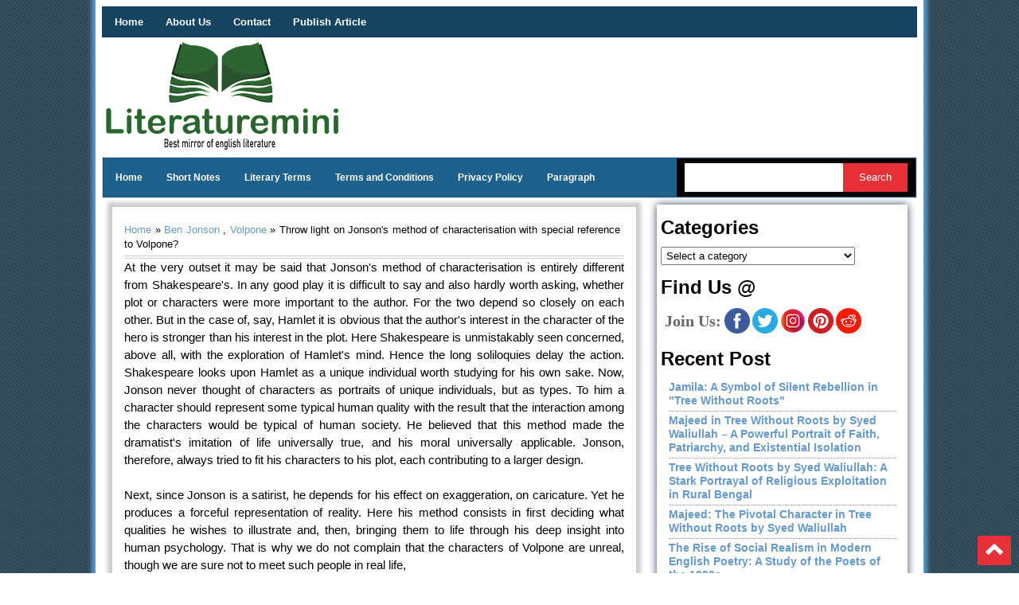

--- FILE ---
content_type: text/html; charset=UTF-8
request_url: https://www.literaturemini.com/2020/04/throw-light-on-jonsons-method-of-characterisation.html
body_size: 27660
content:
<!DOCTYPE html>
<html dir='ltr' lang='en-US' xmlns='http://www.w3.org/1999/xhtml' xmlns:b='http://www.google.com/2005/gml/b' xmlns:data='http://www.google.com/2005/gml/data' xmlns:expr='http://www.google.com/2005/gml/expr'>
<head>
<link href='https://www.blogger.com/static/v1/widgets/2944754296-widget_css_bundle.css' rel='stylesheet' type='text/css'/>
<link href='https://www.literaturemini.com/2020/04/throw-light-on-jonsons-method-of-characterisation.html' rel='canonical'/>
<meta content='text/html; charset=UTF-8' http-equiv='Content-Type'/>
<meta content='blogger' name='generator'/>
<link href='https://www.literaturemini.com/favicon.ico' rel='icon' type='image/x-icon'/>
<link href='https://www.literaturemini.com/2020/04/throw-light-on-jonsons-method-of-characterisation.html' rel='canonical'/>
<link rel="alternate" type="application/atom+xml" title="LITERATUREMINI - Atom" href="https://www.literaturemini.com/feeds/posts/default" />
<link rel="alternate" type="application/rss+xml" title="LITERATUREMINI - RSS" href="https://www.literaturemini.com/feeds/posts/default?alt=rss" />
<link rel="service.post" type="application/atom+xml" title="LITERATUREMINI - Atom" href="https://www.blogger.com/feeds/7697708675794873260/posts/default" />

<link rel="alternate" type="application/atom+xml" title="LITERATUREMINI - Atom" href="https://www.literaturemini.com/feeds/4396878138517430103/comments/default" />
<!--Can't find substitution for tag [blog.ieCssRetrofitLinks]-->
<meta content='At the very outset it may be said that Jonson&#39;s method of characterisation is entirely different from Shakespeare&#39;s. In any good play it is difficult to say and also hardly worth asking, whether plot or characters were more important to the author. For the two depend so closely on each other. But in the case of, say, Hamlet it is obvious that the author&#39;s interest in the character of the hero is stronger than his interest in the plot. Here Shakespeare is unmistakably seen concerned, above all, with the exploration of Hamlet&#39;s mind. Hence the long soliloquies delay the action. Shakespeare looks upon Hamlet as a unique individual worth studying for his own sake' name='description'/>
<meta content='https://www.literaturemini.com/2020/04/throw-light-on-jonsons-method-of-characterisation.html' property='og:url'/>
<meta content='Throw light on Jonson&#39;s method of characterisation with special reference to Volpone?' property='og:title'/>
<meta content='At the very outset it may be said that Jonson&#39;s method of characterisation is entirely different from Shakespeare&#39;s. In any good play it is difficult to say and also hardly worth asking, whether plot or characters were more important to the author. For the two depend so closely on each other. But in the case of, say, Hamlet it is obvious that the author&#39;s interest in the character of the hero is stronger than his interest in the plot. Here Shakespeare is unmistakably seen concerned, above all, with the exploration of Hamlet&#39;s mind. Hence the long soliloquies delay the action. Shakespeare looks upon Hamlet as a unique individual worth studying for his own sake' property='og:description'/>
<title>Throw light on Jonson's method of characterisation with special reference to Volpone? - LITERATUREMINI</title>
<meta content='text/html; charset=UTF-8' http-equiv='Content-Type'/>
<meta content='width=device-width,initial-scale=1.0,minimum-scale=1.0' name='viewport'/>
<meta content='gPuj6t3AHos3XpbSHIs4vDS3pkgIfq5FMfgxnWXBxCs' name='google-site-verification'/>
<meta content='10' name='pagerank'/>
<meta content='General' name='Rating'/>
<meta content='en-UK' name='content-language'/><meta content='Literaturemini.Com' name='author'/>
<meta content='Literaturemini.Com' name='rights'/>
<link href='/sitemap.xml' rel='sitemap' title='Site Map Of Literaturemini.Com'/>
<meta content='index,follow' name='robots'/>
<meta content='all' name='robots'/>
<meta content='index,follow' name='googlebot'/>
<meta content='https://literaturemini.com' name='Geography'/>
<meta content='Literaturemini.Com' name='Classification'/>
<meta content='Literaturemini.Com' name='subject'/>
<meta content='Literaturemini.Com' name='author'/>
<meta content='https://literaturemini.com' name='Identifier-URL'/>
<meta content='global' name='distribution'/>
<meta content='1 days' name='revisit'/>
<meta content='never' name='Expires'/>
<meta content='all' name='audience'/>
<meta content='Meta Tag Maker' name='generator'/>
<meta content='document' name='resource-type'/>
<meta content='no-cache' https-equiv='pragma'/>
<meta content='https://literaturemini.com' name='revisit-after'/>
<meta content='General' name='rating'/>
<meta content='2018' name='copyright'/>
<style type='text/css'>@font-face{font-family:'Oswald';font-style:normal;font-weight:400;font-display:swap;src:url(//fonts.gstatic.com/s/oswald/v57/TK3_WkUHHAIjg75cFRf3bXL8LICs1_FvsUtiZSSUhiCXABTV.woff2)format('woff2');unicode-range:U+0460-052F,U+1C80-1C8A,U+20B4,U+2DE0-2DFF,U+A640-A69F,U+FE2E-FE2F;}@font-face{font-family:'Oswald';font-style:normal;font-weight:400;font-display:swap;src:url(//fonts.gstatic.com/s/oswald/v57/TK3_WkUHHAIjg75cFRf3bXL8LICs1_FvsUJiZSSUhiCXABTV.woff2)format('woff2');unicode-range:U+0301,U+0400-045F,U+0490-0491,U+04B0-04B1,U+2116;}@font-face{font-family:'Oswald';font-style:normal;font-weight:400;font-display:swap;src:url(//fonts.gstatic.com/s/oswald/v57/TK3_WkUHHAIjg75cFRf3bXL8LICs1_FvsUliZSSUhiCXABTV.woff2)format('woff2');unicode-range:U+0102-0103,U+0110-0111,U+0128-0129,U+0168-0169,U+01A0-01A1,U+01AF-01B0,U+0300-0301,U+0303-0304,U+0308-0309,U+0323,U+0329,U+1EA0-1EF9,U+20AB;}@font-face{font-family:'Oswald';font-style:normal;font-weight:400;font-display:swap;src:url(//fonts.gstatic.com/s/oswald/v57/TK3_WkUHHAIjg75cFRf3bXL8LICs1_FvsUhiZSSUhiCXABTV.woff2)format('woff2');unicode-range:U+0100-02BA,U+02BD-02C5,U+02C7-02CC,U+02CE-02D7,U+02DD-02FF,U+0304,U+0308,U+0329,U+1D00-1DBF,U+1E00-1E9F,U+1EF2-1EFF,U+2020,U+20A0-20AB,U+20AD-20C0,U+2113,U+2C60-2C7F,U+A720-A7FF;}@font-face{font-family:'Oswald';font-style:normal;font-weight:400;font-display:swap;src:url(//fonts.gstatic.com/s/oswald/v57/TK3_WkUHHAIjg75cFRf3bXL8LICs1_FvsUZiZSSUhiCXAA.woff2)format('woff2');unicode-range:U+0000-00FF,U+0131,U+0152-0153,U+02BB-02BC,U+02C6,U+02DA,U+02DC,U+0304,U+0308,U+0329,U+2000-206F,U+20AC,U+2122,U+2191,U+2193,U+2212,U+2215,U+FEFF,U+FFFD;}</style>
<style id='page-skin-1' type='text/css'><!--
/*
-----------------------------------------------
Blogger Template Style
Name:     LiteratureMini
Date:     28 Feb 2020
Updated by: Arefin
----------------------------------------------- */
/* Variable definitions
====================
<Variable name="bgcolor" description="Page Background Color"
type="color" default="#fff">
<Variable name="textcolor" description="Text Color"
type="color" default="#333">
<Variable name="linkcolor" description="Link Color"
type="color" default="#195">
<Variable name="pagetitlecolor" description="Blog Title Color"
type="color" default="#666">
<Variable name="descriptioncolor" description="Blog Description Color"
type="color" default="#999">
<Variable name="titlecolor" description="Post Title Color"
type="color" default="#c60">
<Variable name="bordercolor" description="Border Color"
type="color" default="#ccc">
<Variable name="sidebarcolor" description="Sidebar Title Color"
type="color" default="#999">
<Variable name="sidebartextcolor" description="Sidebar Text Color"
type="color" default="#666">
<Variable name="visitedlinkcolor" description="Visited Link Color"
type="color" default="#195">
<Variable name="bodyfont" description="Text Font"
type="font" default="normal normal 100% Georgia, Serif">
<Variable name="headerfont" description="Sidebar Title Font"
type="font"
default="normal normal 78% 'Trebuchet MS',Trebuchet,Arial,Verdana,Sans-serif">
<Variable name="pagetitlefont" description="Blog Title Font"
type="font"
default="normal normal 200% Georgia, Serif">
<Variable name="descriptionfont" description="Blog Description Font"
type="font"
default="normal normal 78% 'Trebuchet MS', Trebuchet, Arial, Verdana, Sans-serif">
<Variable name="postfooterfont" description="Post Footer Font"
type="font"
default="normal normal 78% 'Trebuchet MS', Trebuchet, Arial, Verdana, Sans-serif">
<Variable name="startSide" description="Side where text starts in blog language"
type="automatic" default="left">
<Variable name="endSide" description="Side where text ends in blog language"
type="automatic" default="right">
*/
body{background:url(https://blogger.googleusercontent.com/img/b/R29vZ2xl/AVvXsEg58Isj6Q8RWpdX21bvsSoMoeyq79XEWao1oqNimij4kFBTvkeH2UtHH9TVvviKOqS14A-801_Js3ruaOr3Ku8_8Fh4pmHFHEm5dph6jZvKrWk6EHatqYngpHJ8qJAXB2xM6XhBb-FdvNg/s1300/main-bg.jpg);color:#333333;font:x-small Georgia Serif;font-size:small;text-align:center;margin:0}
a:link{color:#6699cc;text-decoration:none}
a:visited{color:#1950ab;text-decoration:none}
a:hover{color:#000000;text-decoration:none}
a img{border-width:0}
select{width: 80%;padding: 2px;}
#search-box{background: #ffffff;height: 36px;line-height: 15px;margin: 5px 0 5px 10px;padding: 0 10px;width: 60%;color:#666666;border: none;}
#search-btn{background:#E73037;color: #ffffff;height: 36px;line-height: 36px;margin: 5px 5px 5px -4px;padding: 0 12px;border: none;outline: none;transition: all 0.25s;-moz-transition: all 0.25s; -webkit-transition: all 0.25s;width: 27%;}
#outer-wrapper{background:#fff;width:1020px;border-bottom:1px solid #dcd9d9;-moz-box-shadow:0 0 5px 5px #5499c7;-webkit-box-shadow:0 0 5px 5px #5499c7;text-align:left;font:normal normal 12px Arial, Tahoma, Helvetica, FreeSans, sans-serif;margin:0 auto;padding:10px 10px 0 10px}
#crosscol-wrapper{margin:0 auto;padding:1px;text-align:center;}
.crosscol .widget{margin:0 auto;padding:0 0 10px}
#main-wrapper{width:660px;float:left;word-wrap:break-word;overflow:visible;padding:10px 0 0 10px}
#sidebar-wrapper{padding: 10px;width:315px;float:right;word-wrap:break-word;overflow:hidden;}
h2{font:normal bold 20px Georgia, Utopia, 'Palatino Linotype', Palatino, serif;line-height:1.4em;text-transform:uppercase;letter-spacing:.01em;color:#333333;margin:.5em 0 .25em}
h2.date-header{text-transform:none;font:normal 12px Arial;color:#999;line-height:1.2em;margin:.1em 0}
.post{background: #fff;border: 1px solid #ccc;margin: 0 0 20px; padding: 15px;color: #000;text-align: justify;font-size: 14px; position: relative;box-shadow: 0 0 5px 5px #ccc;}
.post h1{font-family:Arial;font-size:160%;font-weight:700;line-height:1.2em;color:#6699CC;margin:0 0 5px;padding:4px 0px 0px 0px}
.post h1 a,.post h1 strong{display:block;text-decoration:none;color:#6699cc;font-weight:700}
.post h1 strong,.post h1 a:visited,.post h3 a:hover{color:#1950ab}
.post-body{padding-top:0px;text-align:justify;font:11.3pt Arial,Verdana;line-height:1.5em;margin:0px;}
.post-body blockquote{line-height:1.3em}
.post-footer{color:#666;text-transform:none;letter-spacing:.01em;font:normal normal 12px Arial, Tahoma, Helvetica, FreeSans, sans-serif;line-height:1.4em;margin:.75em 0}
.comment-link{margin-left:.1em}
.comments-icon{background:url(https://blogger.googleusercontent.com/img/b/R29vZ2xl/AVvXsEgYFXf2MokTwFl0UbWV4Il0IZ6YrklzF-JEnztJyKqcgUwoYgBvTrMi0I3hKpKYScn7Yt4_Dm_S0P5GsPSZ2dpri8yc66wch05aBYCjRjk7YaRoL45lG309Up3hj4gHQH5BEHrECyBf8G4V/s1600/komentar.png) no-repeat center right;margin:0 0 0 5px;padding:0 15px 0 0}
.post img,table.tr-caption-container{padding-top:4px;border:0 solid #ccc}
.post-header{display: block;margin: 10px 0;padding: 3PX 0;color: #aaa;line-height: 1.3em;border-top: 1px dotted #e2e2e2;border-bottom: 1px dotted #e2e2e2;font-size: 12px;overflow: hidden;}
.tr-caption-container img{border:none;padding:0}
.post blockquote{font:italic 14px Georgia;color:#000;letter-spacing:.001em;line-height:1em;float:left;margin:15px;padding:0 auto}
.post blockquote p{margin:.75em 0}
.post-summary{font-size:14px;}
.pimg {float:left;margin: 0 20px 0 0;}
#comments h4{font-weight:700;line-height:1.4em;text-transform:none;letter-spacing:.01em;color:#000;margin:1em 0}
#comments-block{line-height:1.4em;margin:1em 0 1.5em}
#comments-block .comment-body{margin:.25em 0 0}
#comments-block .comment-footer{line-height:1.4em;text-transform:none;letter-spacing:.01em;margin:-.25em 0 2em}
#comments-block .comment-body p{margin:0 0 .75em}
.deleted-comment{font-style:italic;color:gray}
#blog-pager{clear:both;text-align:center;margin:5px 0;padding:5px 0}
.feed-links{clear:both;line-height:2.5em}
.sidebar h2{padding: 0 0 5px;margin: 0 0 5px;border-bottom: 5px solid #154360;color: #000;text-transform: none;font-weight: bold}
/*
.sidebar .widget{background:#e1e1e1 url(https://blogger.googleusercontent.com/img/b/R29vZ2xl/AVvXsEijYxFU6orj0q8-X2qu-33SmY7lic-W9BhLpesg-gYasVaYn8AQafDjDWjmBAV0DT6LhNzA3_H5zbJgdnMDRsr50Zbg5nTdqmGKi7Ph-KceCfaxzBr13QTAHgORRqm0xXsNTAo8kIvN4jk2/s1600/wrapper.png) repeat-x top;text-shadow:1px 0 0 #fff;margin:0 0 8px;padding:0 auto}
*/
.sidebar .widget{background:#ffff;text-shadow:1px 0 0 #fff;margin:0 0 20px;padding:0 auto}
.sidebar .widget-content{margin:0 auto;padding:0}
.sidebar{font:normal 12px Arial;color:#555;line-height:1.4em;color: #000;padding: 5px;margin: 0;box-shadow: 0 0 10px 0px #34495e;}
.sidebar li{border-bottom:1px dotted #8f8f8f;text-indent:0;line-height:1.3em;margin:0;padding:3px 0 4px}
.sidebar a:link,.sidebar a:visited{font:12px Arial;color:#444;text-decoration:none}
.sidebar a:hover{color:#022c96}
.sidebar ul{list-style:none;margin:0;padding:0 10px}
.main .widget{border-bottom:1px dotted #dcd9d9;margin:0 0 1.5em;padding:0 0 1.5em}
.main .Blog{border-bottom-width:0}
.footer h2{background:url(https://blogger.googleusercontent.com/img/b/R29vZ2xl/AVvXsEgbdgi4Sd5X5a0speyHSLMJ-MjTQiTAKRBxKHGXeksoFZ3hRSfYT7fwpsMkt4nQLvBXp1BRyRR5oAX4FpnNuqE7CosCWtQLj-EyL0OQri8L9Rbou-5MblMkWaeQ-rB6nOkFJBFKUc7OaFE/s1600/batas.png) repeat-x scroll bottom;padding-bottom:10px;font:bold 16px Arial;color:#fff;line-height:1.2em;text-transform:none;letter-spacing:.01em;margin:0 0 5px}
.footer{font:normal 12px Arial;color:#ffff;line-height:1.3em}
.footer ul{list-style:none;color:#EAE9E8;margin:0;padding:0}
.footer li{background:url(https://blogger.googleusercontent.com/img/b/R29vZ2xl/AVvXsEhURmivJecQh0WQiMPZduw0Z5ol1oDrXVZ0jpRygU65uusQfUXKgM3HY60WnM5f6-jCvxqZu5z7nnKwYANDf0tb_ViC_UjE3koHD8tPyAebRDKKYyZS7NroQV9sZboG2Q37aZCZTPzjMJ4/s1600/arrow_box.GIF) no-repeat 1px 8px;font:normal 13px Arial;color:#EAE9E8;text-indent:0;line-height:1.3em;margin:0;padding:2px 0 3px 12px}
.footer .widget{margin:0 0 5px;padding:0 auto}
.footer a:link,.footer a:visited{font:normal 12px Arial;color:#ffff;text-decoration:none}
.footer a:hover{color:#000;text-decoration:none}
.profile-img{float:left;margin-top:0;margin-endside:10px;margin-bottom:5px;margin-startside:0;border:1px solid #dcd9d9;padding:4px}
.profile-data{text-transform:uppercase;letter-spacing:.01em;font:bold 13px Arial;color:#333333;line-height:1.3em;margin:0}
.profile-textblock{line-height:1.3em;margin:.5em 0}
.profile-link{font:normal normal 12px Arial, Tahoma, Helvetica, FreeSans, sans-serif;text-transform:none;letter-spacing:.01em}
.picfooter{background:#154360;width:1020px;margin-startside:auto;margin-endside:auto;text-align:center;font:normal normal 12px Arial, Tahoma, Helvetica, FreeSans, sans-serif;margin: 0px 0px 5px 0px;padding: 10px 0px 5px 0px;}
#footer-wrapper{width:970px;text-align:left;font:normal normal 12px Arial, Tahoma, Helvetica, FreeSans, sans-serif;margin:0 auto;padding:5px}
#footer1-wrapper{width:290px;float:left;word-wrap:break-word;overflow:hidden}
#footer2-wrapper{margin-left:10px;width:290px;float:left;word-wrap:break-word;overflow:hidden;padding:0 10px}
#footer3-wrapper{width:290px;float:right;word-wrap:break-word;overflow:hidden}
.creditwrap{background:url(https://blogger.googleusercontent.com/img/b/R29vZ2xl/AVvXsEjLWSFIydt-ic6aVd9K5wI8rtWVtBNEuv58Xo2PzO9m_c68FSTxMNHazZWFXvnc206Gf2Q6YmDR0Tf6CiAv94Pp4bu9xcb29mav52_64LiKctCU_MYyemdYHE46wV-3qFfihF5X5HmgqIJv/s1600/credit-bg.png) repeat-x top;width:930px;margin:0 auto;padding:0 auto}
.credit{width:910px;line-height:1.6em;text-align:center;font-family:Arial;font-size:11px;color:#111;overflow:hidden;clear:both;margin:0 auto;padding:15px 0}
.credit a:link,.credit a:visited{color:#111;text-decoration:none}
.credit a:hover{color:#FFF;text-decoration:none}
.showpageOf{background:#04245A;color:#eaeaea;margin:2px;padding:3px 7px}
.showpageNum a,.showpage a{background:#04245A;color:#eaeaea;text-decoration:none;margin:2px;padding:3px 7px}
.showpageNum a:hover,.showpage a:hover,.showpagePoint{background:#9f9f9f;color:#111;margin:2px;padding:3px 7px}
#top-outer{width:100%;height:87px;margin:0 auto;padding:0 auto}
#top-inner{width:930px;margin:0 auto;padding:0 auto:overflow:hidden}
#topbar{float:right;width:720px;height:87px;margin:0 auto;padding:0 auto}
.clearit{clear:both;height:0;line-height:.0;font-size:0}
#top{width:100%}
#top,#top ul{list-style:none;font-family:Arial, serif;text-shadow:1px 0 0 #fff;margin:0;padding:0}
#top a{display:block;text-decoration:none;font:normal 12px Arial;text-transform:none;color:#9E9E9E;border-right:1px solid #fff;border-left:1px solid #969b9e;margin-top:20px;padding:18px 14px 10px}
#top a.arrow{background-image:url(https://blogger.googleusercontent.com/img/b/R29vZ2xl/AVvXsEjgoE2GFuH48Skjbavejm1zKNe67Jf99MdFaJd9zPy7qFkPGWCzirKAJBRxsikX5p5goIW0atRJPoUJ7Dd2I6J8SuyVsKt5G4cpolhe733v9QF62bVU68qo9z8d2x20Z1XbP9EdkC3kB1A/s1600/arrow_white.gif);background-repeat:no-repeat;background-position:right center;padding:18px 28px 10px 10px}
#top li{float:right;position:static;width:auto}
#top li ul,#top ul li{width:170px}
#top ul li a{text-align:left;color:#333;font-size:12px;font-weight:400;text-transform:none;font-family:Arial;border:none;margin:0;padding:6px 14px}
#top li ul{z-index:100;position:absolute;display:none;background:#f0f3f3;padding-bottom:1px;-moz-box-shadow:0 2px 2px rgba(0,0,0,0.6);-webkit-box-shadow:0 2px 2px rgba(0,0,0,0.6)}
#top li:hover a,#top a:active,#top a:focus,#top li.hvr a{background-color:#f0f3f3;color:#333}
#top li:hover ul,#top li.hvr ul{display:block}
#top li:hover ul a,#top li.hvr ul a{color:#464646;background-color:transparent;text-decoration:none}
#top li ul li.hr{border-bottom:1px solid #fff;border-top:1px solid #969b9e;display:block;font-size:1px;height:0;line-height:0;margin:0}
#top ul a:hover{background-color:#fff!important;color:#aeaeae!important;text-decoration:none}
#top a span,#top a.arrow span{font:bold 14px Arial;color:#888;display:block;line-height:16px;text-transform:uppercase}
#top li:hover a span,#top li:hover a.arrow span{color:#111}
#header-wrapper{width:100%;text-align: left;padding: 5px 0px 10px;overflow: hidden;margin:0 auto}
#header-inner{background-position:center;margin-startside:auto;margin-endside:auto}
#header{border:0 solid #ccc;text-align:left;color:#dddada;margin:0}
#header h1{line-height:1em;text-transform:none;letter-spacing:.01em;font:normal normal 20px Arial;margin:0 auto;padding:20px 0 0 5px}
#header a{color:#dddada;text-decoration:none}
#header a:hover{color:#dddada}
#header .description{max-width:100%;text-transform:uppercase;letter-spacing:.01em;line-height:1.2em;font:normal normal 10px Arial;color:#666;margin:0 auto;padding:0 0 5px 5px}
#header img{margin-startside:auto;margin-endside:auto}
#header1-wrapper{width: 30%;float: left;position:relative;}
#header2-wrapper{width: 70%;float: left;position:relative;}
.navwrap{width:100%;margin:0 auto;padding:0 auto;font: normal bold 12px Arial, sans-serif;
background:   #1f618d ;
text-transform: none;
height: 48px;
line-height: 48px;
box-shadow: 0 0 1px 1px #1a5276;}
.nav{width:100%;height:48px;margin:0 auto;padding:0px}
.nav ul{background:#1f618d;list-style:none;margin: 0 0 0 0;zoom:1;float:left;padding:0px;}
.nav ul a{display: block;
padding: 0 15px;}
.nav ul li {position: relative;margin: 0 0;}
.nav li{display:inline;margin:0;float:left;}
.nav li a{display: block;height: 48px;line-height: 48px;color: #ffffff;box-shadow: 0 4px 0 #1f618d inset;}
.nav > li > a.active {background:#154360;box-shadow: 0 4px 0 #154360 inset;}
.nav li a:visited{color:#fff}
.nav li a:hover{background:#154360;box-shadow: 0 4px 0 #E73138 inset;}
.nav ul li ul{list-style: none;margin: 0 0 0 0;width: 12em;}
.nav .section{float:left;width:70%}
.FollowByEmail .follow-by-email-inner .follow-by-email-submit{width: 70px;background: rgb(25, 75, 255);}
.FeaturedPost h3 a{font-size:18px !important;font-weight:500 !important;}
.PopularPosts li a{font-size:14px !important;font-weight:bold !important;color:#6699cc !important;}
.RecentPosts li a{font-size:14px !important;font-weight:bold !important;color:#6699cc !important;}
.joinus-wrapper{border: none; color: #666666; font-size: 20px; font-weight:bold; margin: 20px 0 0 5px;font-family: auto;line-height: 1.4em;}
.joinus-inner{margin: -30px 0 0 80px;}
#back-to-top {
background-color: #E73037;
margin: 0;
padding: 10px;
border-radius: 2px;
-moz-border-radius: 2px;
-webkit-border-radius: 2px;
position: fixed;
bottom: 10px;
right: 10px;
cursor: pointer;
display: none;
}
#back-to-top:hover {
background-color:  #C0392B;
}
#menu {
background:    #154360 ;
color: #eee;
height: 35px;
}
#menu ul,#menu li {
margin: 0;
padding: 0;
list-style: none;
box-shadow: 0 0 0px 2px #154360
}
#menu ul {
height: 35px;
}
#menu li {
float: left;
display: inline;
position: relative;
font: bold 13px Arial;
}
#menu li a {
color: #fff;
}
#menu a {
display: block;
line-height: 35px;
padding: 0 14px;
text-decoration: none;
color: #333;
}
#menu li:hover > a,#menu li a:hover {
color:    #d4e6f1   ;
}
#menu input {
display: none;
margin: 0 0;
padding: 0 0;
width: 80px;
height: 35px;
opacity: 0;
cursor: pointer;
}
#menu label {
font: bold 30px Arial;
display: none;
width: 35px;
height: 36px;
line-height: 36px;
text-align: center;
}
#menu label span {
font-size: 13px;
position: absolute;
left: 35px;
}
#menu ul.menus {
height: auto;
overflow: hidden;
width: 180px;
background: #fff;
position: absolute;
z-index: 99;
display: none;
border: 1px solid #ccc;
border-top: none;
color: #333;
}
#menu ul.menus a {
color: #333;
}
#menu ul.menus li {
display: block;
width: 100%;
font: 12px Arial;
text-transform: none;
}
#menu li:hover ul.menus {
display: block;
}
#menu a.prett,#menu a.trigger2 {
padding: 0 27px 0 14px;
}
#menu li:hover > a.prett,#menu a.prett:hover {
background: #fff;
color: #333;
}
#menu a.prett::after {
content: "
";width: 0;
height: 0;
border-width: 6px 5px;
border-style: solid;
border-color: #eee transparent transparent transparent;
position: absolute;
top: 15px;
right: 9px;
}
#menu ul.menus a:hover {
background: #BABABA;
}
#menu a.trigger2::after {
content: "
";width: 0;
height: 0;
border-width: 5px 6px;
border-style: solid;
border-color: transparent transparent transparent #eee;
position: absolute;
top: 13px;
right: 9px;
}
#top-menu-wrapper{display: inline-block;width: 100%;}
#top_menu{width:100%;position:relative;}
.navsearch{width:300px;float:right;margin:0 auto;line-height: 48px;}
.widget-wrapper2{padding:10px}
.widget-tab{background:#e8e8e8;font-family:Arial,Helvetica,sans-serif;padding:5px!important}
.widget-tab ul{margin:0;padding:0 5px}
.widget-tab ul li{list-style:none;border-bottom:1px dotted silver;padding-top:4px;padding-bottom:4px;font-size:12px}
.widget-tab ul li:last-child{border-bottom:none}
.widget-tab ul li a{text-decoration:none;color:#3e4346}
.widget-tab ul li a small{color:#8b959c;font-size:9px;text-transform:uppercase;font-family:Verdana, Arial, Helvetica, sans-serif;position:relative;left:4px;top:0}
.tab-content ul li a:hover{color:#2853b5}
.tab-content ul li a:hover small{color:#baae8e}
.active-tab{background:#fff url(https://blogger.googleusercontent.com/img/b/R29vZ2xl/AVvXsEiM34eAG1JRCopah4Tm6m2aC2QlBFB5599RXb4hY70VwDslh3rd3trdV2xi-gpB-LvYoCVqFlDIV_qvTWkkRbcTyYPr9JR5Aydelcvk5v6OMgqs6oio_51RQIfmgLYPFudGyIZ6dMEty4UU/s1600/tabber.png) repeat-x scroll left bottom!important;color:#282E32!important}
ul.tab-wrapper{margin:5px 0 6px;padding:0}
ul.tab-wrapper li{border-bottom:none;background:url(https://blogger.googleusercontent.com/img/b/R29vZ2xl/AVvXsEiTuAMaRT0vqpNWW-0ljpMW5PH4DoNPPvk_fP8wVul8pkYQy2O5ATvsCCrNEdfA53hINWRAu05M3wscu58eYjGUyogIp1yYY_Suxd3DVwhPCa5AzRLIoH1GOR0y_g7SLbGqvB5lORAavfS-/s1600/outer-bg1.png) repeat-x top;color:#FFF;cursor:pointer;display:inline;font-family:Arial;font-size:9px;font-weight:700;line-height:2em;list-style-image:none!important;list-style-position:outside!important;list-style-type:none!important;margin-right:1px;text-align:center;text-decoration:none;text-transform:uppercase;padding:8px 14px}
#related{background:#ffff;border-radius:5px;-webkit-border-radius:5px;-moz-border-radius:5px;-webkit-box-shadow:inset #222 0 2px 8px;-moz-box-shadow:inset #222 0 2px 7px;width:95%;text-shadow:1px 0 0 #fff;margin:0 0 5px;padding:10px}
#related .related-posts{font-weight:400;width:95%;float:none}
#related .related-posts p{margin:0}
#related .related-posts h3,#related .related-posts h2,#related .related-posts h1{font-size:12pt;letter-spacing:0;margin:0}
#related .related-posts ol {font-weight:400;display: grid;}
#related .related-posts li {}
#related .related-posts a {}
#related .related-posts a img {display:none;}
#related .subscribe{background:url(//3.bp.blogspot.com/-Su4dLp9tZWI/TvnUmvgAqfI/AAAAAAAAA2U/7f4tn4C_8uM/s1600/icontexto-inside-rss.png) no-repeat bottom right;width:43%;float:left;color:#000}
#related .subscribe p.intro{font-weight:400}
#related .subscribe p.feed{margin-bottom:10px;font-weight:700;padding-left:21px;background:url(https://blogger.googleusercontent.com/img/b/R29vZ2xl/AVvXsEiCNCdrOaKWDZxid1p_iBmgIh4J-VOlMN8x8PASSYJxoXpAdY8Y4-jWDo-C6Bk9t7FhcScgtwSHXsvVZetq_ERw3LtVeyFLTvWjjPS-P5RTCrXEII-ueqXY8iGED9bmi25Zd8tJ3b1rsno/) 0 50% no-repeat;vertical-align:middle}
.clearfix:after{content:".";display:block;height:0;clear:both;visibility:hidden}
.clearfix{display:inline-block}
#comments-block .comment-author,.profile-datablock{margin:.5em 0}
#comments-block .comment-author {margin-bottom:-2px;}
#navbar-iframe{height:0;visibility:hidden;display:none}
.relpost{clear: both;}
.relpost li a{text-decoration:none;margin:0 4px 10px 0;float:left;}
.titlewrapper{background: transparent;}
.title{background: transparent; border-width: 0px;}
.searchform{background:black;}
#skiplinks{display:none;}
#header-inner a{display:block;}
#header-inner a img{display:block;}
.plabel{padding:5px 5px 5px 0; margin:0;font-size:95%; line-height:1.4em; border-bottom:4px double #ccc;}
.phspan1{background:transparent url(https://blogger.googleusercontent.com/img/b/R29vZ2xl/AVvXsEgCobQklEzmKuMvAwC7kGSBi_HgXeJeqrgwQxjzT-fweqEHeFPLp3tzyoWqG41ec2TCNZWElB1K74poyiBMULBqgIVE7xEIOWXck-EmM7uWIZRmtO5QPpZdWOvyiPXzAFGFtZ41vYnaKDC4/s1600/penulis.png) no-repeat scroll top left;padding-left:25px;font-size:11px;}
.phspan2{background:transparent url(https://blogger.googleusercontent.com/img/b/R29vZ2xl/AVvXsEhoGjWKxkNwjIWNqsZQrKxcMNnWhuctsLf1rwhTczkP8B4kqI-UJfi10-bEIzY84XDUGkHMXNjHJD1MZlPiG4V99AJB7Jy7xqatwBQ-xLW1hawvI6-IHTfYUBFAmYk1C_mkT_kini50Eicm/s1600/tanggal.png) no-repeat scroll top left;padding-left:25px;font-size:11px;}
.labeltag{float:left;background:transparent url(https://blogger.googleusercontent.com/img/b/R29vZ2xl/AVvXsEgDPq45j7MdqMcEkS8rvrHffJirpgZAudkZOVQsDKxfSwLaZ3pC9me3Iek2k0MjE4aBdCuNmlPdKsBMkbpyECmJdx4EGdl2gvyh4ZoNbeAianJvUYMSdi_8zeszrq81LnjVW6vqgZQTr2SY/s1600/label.png) no-repeat 0 10px;padding:10px 0 0 25px;font-size:11px;}
.readmore{float:right;padding:6px 0 0 0;font:normal 12px Arial;}
.clearboth{clear: both;}
.share-wrapper{background:#f9f9f9;border-top:3px solid #bbb;border-bottom:1px solid #bbb;width:100%;height:auto;text-align:left;font:normal 11px Arial;color:#333;margin:10px 0;padding:10px 0 5px}
.share-inner{float:left;padding:1px 0;margin-right:15px;font:bold 13px Arial;color:#666}
.align-center{text-align:center;}
@media screen and (max-width:1020px) {
body{padding:0}
#outer-wrapper {
width: 100%;padding:0;
}
#main-wrapper {
float: none;
width: 100%;
margin: 0;
padding: 0;
}
#sidebar-wrapper {
float: none;
width: auto;
margin: 20px 0 0;
}
#header-wrapper {
margin: 0 auto;
padding:0px;
overflow: hidden;
width: 45%;
}
#search-box {
width: 48%;
}
.nav ul a {padding: 0 10px;}
#search-btn {width: auto;}
#header1-wrapper {
float: none;
width: 100%;
margin: 0 0 20px;
padding: 0;
text-align: center;
}
#header2-wrapper {
float: none;
width: 100%;
margin: 10px 0 0;
padding: 0;
text-align: center;
}
#header-inner img {
max-width: 100%;
width: 100%;
margin: 0 auto;
padding: 0;
text-align: center;
}
.nav .section {float: left; width: auto;}
.navsearch {
width: 27%;
float: right;
display: flex;
align-items: flex-end;
flex-direction: row-reverse;
}
.picfooter{width:auto;}
#footer-wrapper{width:auto;}
}
@media screen and (max-width: 870px){
.navwrap {height: 100px;margin-bottom: 10px;}
.navsearch {width: auto;float: right;right: 0;top: 170px;}
#menu {height:auto;}
#header-wrapper {width: 60%;}
#main-wrapper {
width: 96%;
padding: 0px 10px 0px 8px;
}
#search-btn {}
}
@media screen and (max-width: 768px){
.searchform {
background: black;
display: flex;
align-items: center;
justify-content: center;
}
#search-btn {
margin: 0px;
}
#search-box {
width: 70%;
}
.navwrap {width: 100%; height: 48px;}
.navsearch {width: auto;float: none;position: unset;margin: 0 auto;display: block;}
.nav .section {display:none;}
#header-wrapper {width: 70%;}
}
@media screen and (max-width: 400px){
.post .pimg img {width:150px;height:150px;}
#header-wrapper {width: 90%;}
.pimg{display: none;}
}

--></style>
<style type='text/css'>

</style>
<!-- blog post loop -->
<script type='text/javascript'>
var thumbnail_mode = "float" ;
summary_noimg = 700;
summary_img = 450;
img_thumb_height = 150;
img_thumb_width = 200; 
</script>
<script type='text/javascript'>
//<![CDATA[
function removeHtmlTag(b,a){if(b.indexOf("<")!=-1){var d=b.split("<");for(var c=0;c<d.length;c++){if(d[c].indexOf(">")!=-1){d[c]=d[c].substring(d[c].indexOf(">")+1,d[c].length)}}b=d.join("")}a=(a<b.length-1)?a:b.length-2;while(b.charAt(a-1)!=" "&&b.indexOf(" ",a)!=-1){a++}b=b.substring(0,100);return b+"..."}function createThumb(d){var f=document.getElementById(d);var b=f.getElementsByTagName("img");var a="";var e=summary_noimg;if(b.length>=1){a='<span class="pimg"><img alt="post image" src="'+b[0].src+'" width="'+img_thumb_width+'px" height="'+img_thumb_height+'px"/></span>';e=summary_img} f.innerHTML=a;}function createSummary(id){var pb=document.getElementById(id);var e="summary";var a="";var c=a+"<div class='post-summary'>"+removeHtmlTag(pb.innerHTML,e)+"</div>";pb.innerHTML = c;};(function(a){a(window).scroll(function(){if(a(this).scrollTop()>280){a("#back-to-top").removeAttr("href");a("#back-to-top").fadeIn()}else{a("#back-to-top").fadeOut()}});a(function(){a("#back-to-top").click(function(){a("html, body").animate({scrollTop:0},"slow");return false})})})(jQuery);
//]]>
</script>
<script type='text/javascript'>
var starttab=0;
var endtab=3;
var sidebarname="sidebar";
</script>
<!-- related post -->
<script type='text/javascript'>
//<![CDATA[
var relatedTitles=new Array();var relatedTitlesNum=0;var relatedUrls=new Array();var thumburl=new Array();function related_results_labels_thumbs(json){for(var i=0;i<json.feed.entry.length;i++){var entry=json.feed.entry[i];relatedTitles[relatedTitlesNum]=entry.title.$t;try{thumburl[relatedTitlesNum]=entry.gform_foot.url}catch(error){s=entry.content.$t;a=s.indexOf("<img");b=s.indexOf("src=\"",a);c=s.indexOf("\"",b+5);d=s.substr(b+5,c-b-5);if((a!=-1)&&(b!=-1)&&(c!=-1)&&(d!="")){thumburl[relatedTitlesNum]=d}else thumburl[relatedTitlesNum]='https://blogger.googleusercontent.com/img/b/R29vZ2xl/AVvXsEgAmtLkzXJqI9KMvS7ZXsQp3C14ufFaxbojelcrn0DDH-TBC5v-vypYNk12UzVdCxw4iW6PvMtIB9x8zg837yXA1qjbK9iuMARpEW9Ku2MpWfYkX38yNAc5ajMHyhvm43oivFCGe4aW5RHs/s1600/no-thumbnail.png'}if(relatedTitles[relatedTitlesNum].length>35)relatedTitles[relatedTitlesNum]=relatedTitles[relatedTitlesNum].substring(0,100)+".";for(var k=0;k<entry.link.length;k++){if(entry.link[k].rel=='alternate'){relatedUrls[relatedTitlesNum]=entry.link[k].href;relatedTitlesNum++}}}}function removeRelatedDuplicates_thumbs(){var tmp=new Array(0);var tmp2=new Array(0);var tmp3=new Array(0);for(var i=0;i<relatedUrls.length;i++){if(!contains_thumbs(tmp,relatedUrls[i])){tmp.length+=1;tmp[tmp.length-1]=relatedUrls[i];tmp2.length+=1;tmp3.length+=1;tmp2[tmp2.length-1]=relatedTitles[i];tmp3[tmp3.length-1]=thumburl[i]}}relatedTitles=tmp2;relatedUrls=tmp;thumburl=tmp3}function contains_thumbs(a,e){for(var j=0;j<a.length;j++)if(a[j]==e)return true;return false}function printRelatedLabels_thumbs(){for(var i=0;i<relatedUrls.length;i++){if((relatedUrls[i]==currentposturl)||(!(relatedTitles[i]))){relatedUrls.splice(i,1);relatedTitles.splice(i,1);thumburl.splice(i,1);i--}}var r=Math.floor((relatedTitles.length-1)*Math.random());var i=0;if(relatedTitles.length>0)document.write('<h3>'+relatedpoststitle+'</h3>');
document.write('<div class="relpost"/>');
document.write('<ol>');
while(i<relatedTitles.length&&i<20&&i<maxresults)
{
document.write('<li><a style="');
if(i!=0)document.write('"');
else document.write('"');
document.write(' href="'+relatedUrls[r]+'"><img class="related_img" alt="related image" src="'+thumburl[r]+'"/><div id="related-title">'+relatedTitles[r]+'</div></a></li>');
if(r<relatedTitles.length-1)
{r++}
else{r=0}
i++
}
document.write('</ol></div>');relatedUrls.splice(0,relatedUrls.length);thumburl.splice(0,thumburl.length);relatedTitles.splice(0,relatedTitles.length)}
//]]>
   </script>
<!-- recent post -->
<script type='text/javascript'>
//<![CDATA[

function rp(json){document.write('<ul class="RecentPosts">');for(var i=0;i<numposts;i++){document.write('<li>');var entry=json.feed.entry[i];var posttitle=entry.title.$t;var posturl;if(i==json.feed.entry.length)break;for(var k=0;k<entry.link.length;k++){if(entry.link[k].rel=='alternate'){posturl=entry.link[k].href;break}}posttitle=posttitle.link(posturl);var readmorelink="(more)";readmorelink=readmorelink.link(posturl);var postdate=entry.published.$t;var cdyear=postdate.substring(0,4);var cdmonth=postdate.substring(5,7);var cdday=postdate.substring(8,10);var monthnames=new Array();monthnames[1]="Jan";monthnames[2]="Feb";monthnames[3]="Mar";monthnames[4]="Apr";monthnames[5]="May";monthnames[6]="Jun";monthnames[7]="Jul";monthnames[8]="Aug";monthnames[9]="Sep";monthnames[10]="Oct";monthnames[11]="Nov";monthnames[12]="Dec";if("content"in entry){var postcontent=entry.content.$t}else if("summary"in entry){var postcontent=entry.summary.$t}else var postcontent="";var re=/<\S[^>]*>/g;postcontent=postcontent.replace(re,"");document.write(posttitle);if(showpostdate==true)document.write(' - '+monthnames[parseInt(cdmonth,10)]+' '+cdday);if(showpostsummary==true){if(postcontent.length<numchars){document.write(postcontent)}else{postcontent=postcontent.substring(0,numchars);var quoteEnd=postcontent.lastIndexOf(" ");postcontent=postcontent.substring(0,quoteEnd);document.write(postcontent+'...'+readmorelink)}}document.write('</li>')}document.write('</ul>')}

//]]>
</script>
<script type='text/javascript'>
//<![CDATA[
var lazyadsense2 = false;
window.addEventListener("scroll", function(){
if ((document.documentElement.scrollTop != 0 && lazyadsense2 === false) || (document.body.scrollTop != 0 && lazyadsense2 === false)) {
(function() { var ad = document.createElement('script'); ad.setAttribute('data-ad-client','ca-pub-9348508470203949'); ad.async = true; ad.src = 'https://pagead2.googlesyndication.com/pagead/js/adsbygoogle.js'; var sc = document.getElementsByTagName('script')[0]; sc.parentNode.insertBefore(ad, sc); })();
lazyadsense2 = true;
  }
}, true);
//]]>
</script>
<link href='https://www.blogger.com/dyn-css/authorization.css?targetBlogID=7697708675794873260&amp;zx=452ff084-43c9-4195-9c4f-88c471803542' media='none' onload='if(media!=&#39;all&#39;)media=&#39;all&#39;' rel='stylesheet'/><noscript><link href='https://www.blogger.com/dyn-css/authorization.css?targetBlogID=7697708675794873260&amp;zx=452ff084-43c9-4195-9c4f-88c471803542' rel='stylesheet'/></noscript>
<meta name='google-adsense-platform-account' content='ca-host-pub-1556223355139109'/>
<meta name='google-adsense-platform-domain' content='blogspot.com'/>

<!-- data-ad-client=ca-pub-4817671789757043 -->

</head>
<body>
<div id='outer-wrapper'>
<div id='wrap2'>
<div id='top-menu-wrapper'>
<nav id='menu'>
<input type='checkbox'/>
<label>&#8801;<span></span></label>
<div class='section' id='top_menu' name='Top Menu'><div class='widget LinkList' data-version='1' id='LinkList1'>
<div class='widget-content'>
<ul>
<li><a href='https://www.literaturemini.com/'>Home</a></li>
<li><a href='#'>About Us</a></li>
<li><a href='https://www.literaturemini.com/p/contact-us.html'>Contact</a></li>
<li><a href='https://www.literaturemini.com/p/publish-article.html'>Publish Article  </a></li>
</ul>
<div class='clear'></div>
</div>
</div></div>
</nav>
</div>
<div id='content-wrapper'>
<!-- top section -->
<div id='header-wrapper'>
<div id='header1-wrapper'>
<div class='header section' id='header1' name='Logo'><div class='widget Header' data-version='1' id='Header1'>
<div id='header-inner'>
<a href='https://www.literaturemini.com/'>
<img alt='LITERATUREMINI' height='136px; ' id='Header1_headerimg' src='https://blogger.googleusercontent.com/img/a/AVvXsEg__k3E5CV6Kbp5Zrqy0VVfyb7SJ40sDU1O1tFT2VL7nyTyy2LMFPh6D6zXrv3-gL8VVoce6msY6JLDvF16gAmOs9khQcyPVz6I7mrRvA4jpByKwbTCedmJG1qou7pVcYbHzrviOMfHVc075AoVDiy0CuIL8yefHtqGMMYOdEGs-iI7_Y3IY_ckLdwGVA=s298' width='298px; '/>
</a>
</div>
</div></div>
</div>
<!-- new code -->
<div id='header2-wrapper'>
<div class='header section' id='header2'><div class='widget HTML' data-version='1' id='HTML2'>
<div class='widget-content'>
<script type="text/javascript">
  atOptions = {
  	'key' : 'c74a2554351389dddb7d74a7dd6987de',
  	'format' : 'iframe',
  	'height' : 50,
  	'width' : 320,
  	'params' : {}
  };
</script>
<script
  type="text/javascript"
  src="//roomsmergeshipwreck.com/c74a2554351389dddb7d74a7dd6987de/invoke.js"
></script
>
</div>
<div class='clear'></div>
</div></div>
</div>
</div><!--header wrapper end -->
<!-- new code end -->
<div class='navwrap'>
<div class='nav'>
<div class='section' id='main_menu' name='Main Menu'><div class='widget LinkList' data-version='1' id='LinkList2'>
<div class='widget-content'>
<ul>
<li><a href='https://www.literaturemini.com/'>Home</a></li>
<li><a href='https://www.literaturemini.com/p/short-notes.html'>Short Notes</a></li>
<li><a href='https://www.literaturemini.com/p/literary-terms.html'>Literary Terms  </a></li>
<li><a href='https://www.literaturemini.com/p/terms-conditions.html'>Terms and Conditions </a></li>
<li><a href='https://www.literaturemini.com/p/privacy-policy.html'>Privacy Policy</a></li>
<li><a href='https://www.literaturemini.com/p/paragraph.html'>Paragraph</a></li>
</ul>
<div class='clear'></div>
</div>
</div></div>
<div class='navsearch'>
<div target='_top'>
<form action='https://www.literaturemini.com/search' class='searchform' method='get'>
<input autocomplete='off' id='search-box' name='q' size='10' title='search' type='text' value=''/>
<input align='center' id='search-btn' title='search' type='submit' value='Search'/>
</form>
</div>
</div>
</div>
</div>
<!-- skip links for text browsers -->
<span id='skiplinks'>
<a href='#main'>skip to main </a> |
      <a href='#sidebar'>skip to sidebar</a>
</span>
<!-- top section end -->
<div id='main-wrapper'>
<div id='crosscol-wrapper'>
<div class='crosscol no-items section' id='crosscol'></div>
</div>
<div class='main section' id='main'><div class='widget Blog' data-version='1' id='Blog1'>
<div class='blog-posts hfeed'>
<!--Can't find substitution for tag [defaultAdStart]-->

          <div class="date-outer">
        

          <div class="date-posts">
        
<div class='post-outer'>
<div class='post hentry'>
<div class='plabel'>
<a href='https://www.literaturemini.com/'>Home</a> &#187;
<a href='https://www.literaturemini.com/search/label/Ben%20Jonson' rel='tag'>Ben Jonson</a>
 , 
<a href='https://www.literaturemini.com/search/label/Volpone' rel='tag'>Volpone</a>
 &#187; Throw light on Jonson's method of characterisation with special reference to Volpone?
</div>
<div class='post-body entry-content'>
<div style="text-align: justify;">
At the very outset it may be said that Jonson's method of characterisation is entirely different from Shakespeare's. In any good play it is difficult to say and also hardly worth asking, whether plot or characters were more important to the author. For the two depend so closely on each other. But in the case of, say, Hamlet it is obvious that the author's interest in the character of the hero is stronger than his interest in the plot. Here Shakespeare is unmistakably seen concerned, above all, with the exploration of Hamlet's mind. Hence the long soliloquies delay the action. Shakespeare looks upon Hamlet as a unique individual worth studying for his own sake. Now, Jonson never thought of characters as portraits of unique individuals, but as types. To him a character should represent some typical human quality with the result that the interaction among the characters would be typical of human society. He believed that this method made the dramatist's imitation of life universally true, and his moral universally applicable. Jonson, therefore, always tried to fit his characters to his plot, each contributing to a larger design.</div>
<div style="text-align: justify;">
<br /></div>
<div style="text-align: justify;">
Next, since Jonson is a satirist, he depends for his effect on exaggeration, on caricature. Yet he produces a forceful representation of reality. Here his method consists in first deciding what qualities he wishes to illustrate and, then, bringing them to life through his deep insight into human psychology. That is why we do not complain that the characters of Volpone are unreal, though we are sure not to meet such people in real life,&nbsp;</div>
<div style="text-align: justify;">
<br /></div>
<div style="text-align: justify;">
Another point regarding Jonson's characters is that they need not be understood sympathetically, as though they were real people.They need not be judged as we might judge Shakespeare's characters by balancing good moral qualities against moral weaknesses. We are required to judge Jonson's characters by their part they play in our moral response to the play. But it is not easy because our moral standards are continually upset by the author.</div>
<div style="text-align: justify;">
<br /></div>
<div style="text-align: justify;">
Let us illustrate this point from Volpone. No problem arises in the case of the three "birds of play" because their evil is obvious and repellent. Our repulsion for them is never called in question. But they do confuse our judgment of Volpone and Mosca of whom we are led to think favourably by comparison. Celia and Bonario are obviously good, but it is not easy to respond to their goodness with enthusiasm as we cannot help questioning its effectiveness in overcoming evil. We are continually tempted to forgive the stupid would be though they are absolutely lacking in moral virtue. We should respect the judges who represent the authority of the state. But their command of our respect is stinted because of their attitude towards Mosca after discovering him to have inherited Volpone's wealth. Though the wickedness of Volpone and Mosac is never in doubt, we cannot condemn them coldly because we enjoy and admire their skill and cleverness. Thus we see that Jonson continually and deliberately offers challenges to our moral standards through his characters and this he does particularly in Volpone.</div>
<div style="text-align: justify;">
<br /></div>
<div style="text-align: justify;">
It remains to add that if Jonson's characters are not seem in the light their author meant them to be seen, they appear to be least satisfying. A summary of various critic's unfavorable remarks by Jonas A. Barish, which follows, brings out this point very well.</div>
<div style="text-align: justify;">
<br /></div>
<div style="text-align: justify;">
It was charged, J.A. Barish observes, that Jonson's characters were not individuals, but blue-prints of types, or else, on the contrary, they were so frantically individuals, so rampantly eccentric, that they ceased to seem human altogether. They were islands that never had and never could form part of the mainland. Moreover, they belonged not to life but literature, and to a laboured, unspontaneous sort of literature at that. They did n strike one as 'extemporary creations thrown off in the heat of the pen', they seemed 'made up' rather than 'real'. And far from striking chords of sympathy in readers, they tended to provoke a fascinated repugnance, or a derisive dismissal. They were not, furthermore, the sort of people one wished to live among. Nineteenth century readers thought of themselves, precisely, as living among the characters of fiction. They inquired into their good breeding and their family connections. In Jonson... one always finds himself in low company. Every the least prejudiced critics... confessed themselves revolted by the rankness of Jonsonian realism, and dismayed by the absence of 'goodness of heart' in his personages, his lack of a 'cordial interest' in his own dramatic creations.</div>
<div style="text-align: justify;">
<br /></div>
<div style="text-align: justify;">
This discussion of Jonson's characters may, perhaps, appropriately be closed with their comparison or rather contrast with the characters of Shakespeare. Shakespeare's characters are such as might exist in different circumstances than those in which Shakespeare sets them. But Volpone's life, for example, is bounded by the scene in which it is played: the life of the character is inseparable from the life of the drama. Here the emotional effect is single and simple. Whereas in Shakespeare the effect is due to the way in which the characters act upon one another, in Jonson it is given by the way in which they fit in with each other. The artistic result of Volpone is not due to any effect that its characters have upon each other, but simply to their combination into a whole.</div>
<div class='clearboth'></div>
</div>
<div class='share-wrapper'>
<div class='share-inner'>
<strong>Share this article</strong> : 
</div>
<div class='addthis_toolbox addthis_default_style '>
<a class='addthis_button_facebook_like' fb:like:layout='button_count'></a>
<a class='addthis_button_tweet'></a>
<a class='addthis_button_google_plusone' g:plusone:size='medium'></a>
<a class='addthis_counter addthis_pill_style'></a>
</div>
<script src="//s7.addthis.com/js/250/addthis_widget.js#pubid=ra-4f57432236fb4dee" type="text/javascript"></script>
</div>
<div class='clearfix' id='related'>
<div class='related-posts'>
<div id='related-posts'>
<script src='/feeds/posts/default/-/Ben Jonson?alt=json-in-script&callback=related_results_labels_thumbs&max-results=5' type='text/javascript'></script>
<script src='/feeds/posts/default/-/Volpone?alt=json-in-script&callback=related_results_labels_thumbs&max-results=5' type='text/javascript'></script>
<script type='text/javascript'>
var currentposturl="https://www.literaturemini.com/2020/04/throw-light-on-jonsons-method-of-characterisation.html";
var maxresults=5;
var relatedpoststitle="<b>Related Posts:</b>";
removeRelatedDuplicates_thumbs();
printRelatedLabels_thumbs();
</script>
</div><div class='clear'></div>
</div>
</div>
<div class='post-footer'>
<div class='post-footer-line post-footer-line-1'><span class='post-author vcard'>
By
<span class='fn'>Green Land</span>
</span>
<span class='post-timestamp'>
-
<a class='timestamp-link' href='https://www.literaturemini.com/2020/04/throw-light-on-jonsons-method-of-characterisation.html' rel='bookmark' title='permanent link'><abbr class='published' title='2020-04-10T19:51:00+06:00'>April 10, 2020</abbr></a>
</span>
<span class='post-comment-link'>
</span>
<span class='post-icons'>
<span class='item-action'>
<a href='https://www.blogger.com/email-post/7697708675794873260/4396878138517430103' title='Email Post'>
<img alt="post-email" class="icon-action" height="13" src="//img1.blogblog.com/img/icon18_email.gif" width="18">
</a>
</span>
</span>
<div class='post-share-buttons'>
<a class='share-button sb-email' href='https://www.blogger.com/share-post.g?blogID=7697708675794873260&postID=4396878138517430103&target=email' target='_blank' title='Email This'>
<span class='share-button-link-text'>Email This</span></a>
<a class='share-button sb-blog' href='https://www.blogger.com/share-post.g?blogID=7697708675794873260&postID=4396878138517430103&target=blog' onclick='window.open(this.href, "_blank", "height=270,width=475"); return false;' target='_blank' title='BlogThis!'>
<span class='share-button-link-text'>BlogThis!</span></a>
<a class='share-button sb-twitter' href='https://www.blogger.com/share-post.g?blogID=7697708675794873260&postID=4396878138517430103&target=twitter' target='_blank' title='Share to X'>
<span class='share-button-link-text'>Share to X</span></a>
<a class='share-button sb-facebook' href='https://www.blogger.com/share-post.g?blogID=7697708675794873260&postID=4396878138517430103&target=facebook' onclick='window.open(this.href, "_blank", "height=430,width=640"); return false;' target='_blank' title='Share to Facebook'>
<span class='share-button-link-text'>Share to Facebook</span></a>
<a class='share-button sb-buzz' href='https://www.blogger.com/share-post.g?blogID=7697708675794873260&postID=4396878138517430103&target=buzz' onclick='window.open(this.href, "_blank", "height=415,width=690"); return false;' target='_blank' title=''>
<span class='share-button-link-text'><!--Can't find substitution for tag [top.shareToBuzzMsg]--></span></a>
</div>
</div>
<div class='post-footer-line post-footer-line-2'><span class='post-labels'>
Labels:
<a href='https://www.literaturemini.com/search/label/Ben%20Jonson' rel='tag'>Ben Jonson</a>,
<a href='https://www.literaturemini.com/search/label/Volpone' rel='tag'>Volpone</a>
</span>
</div>
<div class='post-footer-line post-footer-line-3'><span class='post-location'>
</span>
</div>
</div>
</div>
<div class='comments' id='comments'>
<a name='comments'></a>
<h4>
0
comments:
        
</h4>
<div id='Blog1_comments-block-wrapper'>
<dl class='avatar-comment-indent' id='comments-block'>
</dl>
</div>
<p class='comment-footer'>
<div class='comment-form'>
<a name='comment-form'></a>
<h4 id='comment-post-message'>Post a Comment</h4>
<p>
</p>
<a href='https://www.blogger.com/comment/frame/7697708675794873260?po=4396878138517430103&hl=en-GB&saa=85391&origin=https://www.literaturemini.com' id='comment-editor-src'></a>
<iframe allowtransparency='true' class='blogger-iframe-colorize blogger-comment-from-post' frameborder='0' height='410' id='comment-editor' name='comment-editor' src='' width='100%'></iframe>
<!--Can't find substitution for tag [post.friendConnectJs]-->
<script src='https://www.blogger.com/static/v1/jsbin/1345082660-comment_from_post_iframe.js' type='text/javascript'></script>
<script type='text/javascript'>
      BLOG_CMT_createIframe('https://www.blogger.com/rpc_relay.html', '0');
    </script>
</div>
</p>
<div id='backlinks-container'>
<div id='Blog1_backlinks-container'>
</div>
</div>
</div>
</div>

        </div></div>
      
<!--Can't find substitution for tag [adEnd]-->
</div>
<div class='blog-pager' id='blog-pager'>
<span id='blog-pager-newer-link'>
<a class='blog-pager-newer-link' href='https://www.literaturemini.com/2020/04/compare-and-contrast-shakespeare-and-jonson-as-dramatists.html' id='Blog1_blog-pager-newer-link' title='Newer Post'>Newer Post</a>
</span>
<span id='blog-pager-older-link'>
<a class='blog-pager-older-link' href='https://www.literaturemini.com/2020/04/discuss-corvino-role-in-play-volpone.html' id='Blog1_blog-pager-older-link' title='Older Post'>Older Post</a>
</span>
<a class='home-link' href='https://www.literaturemini.com/'>Home</a>
</div>
<div class='clear'></div>
<div class='post-feeds'>
<div class='feed-links'>
Subscribe to:
<a class='feed-link' href='https://www.literaturemini.com/feeds/4396878138517430103/comments/default' target='_blank' type='application/atom+xml'>Post Comments (Atom)</a>
</div>
</div>
</div></div>
<!--Page Navigation Starts-->
<!--Page Navigation Ends -->
</div>
<div id='sidebar-wrapper'>
<div class='sidebar section' id='sidebar'><div class='widget Label' data-version='1' id='Label1'>
<h1>Categories</h1>
<div class='widget-content list-label-widget-content'>
<select onchange='location=this.options[this.selectedIndex].value;'>
<option>Select a category</option>
<option value='https://www.literaturemini.com/search/label/A%20Bird%20Came%20Down%20the%20Walk'>A Bird Came Down the Walk<span class='label-count' dir='ltr'>(1)</span></option>
<option value='https://www.literaturemini.com/search/label/A%20Passage%20to%20India'>A Passage to India<span class='label-count' dir='ltr'>(18)</span></option>
<option value='https://www.literaturemini.com/search/label/A%20Supermarket%20in%20California'>A Supermarket in California<span class='label-count' dir='ltr'>(1)</span></option>
<option value='https://www.literaturemini.com/search/label/A%20Valediction%3A%20Forbidding%20Mourning'>A Valediction: Forbidding Mourning<span class='label-count' dir='ltr'>(1)</span></option>
<option value='https://www.literaturemini.com/search/label/Addison%20And%20Steele'>Addison And Steele<span class='label-count' dir='ltr'>(20)</span></option>
<option value='https://www.literaturemini.com/search/label/Adrienne%20Rich'>Adrienne Rich<span class='label-count' dir='ltr'>(2)</span></option>
<option value='https://www.literaturemini.com/search/label/Aeschylus'>Aeschylus<span class='label-count' dir='ltr'>(4)</span></option>
<option value='https://www.literaturemini.com/search/label/Aesop'>Aesop<span class='label-count' dir='ltr'>(1)</span></option>
<option value='https://www.literaturemini.com/search/label/African%20American%20Literature'>African American Literature<span class='label-count' dir='ltr'>(1)</span></option>
<option value='https://www.literaturemini.com/search/label/African%20literature'>African literature<span class='label-count' dir='ltr'>(3)</span></option>
<option value='https://www.literaturemini.com/search/label/Agamemnon'>Agamemnon<span class='label-count' dir='ltr'>(4)</span></option>
<option value='https://www.literaturemini.com/search/label/Alexander%20Pope'>Alexander Pope<span class='label-count' dir='ltr'>(2)</span></option>
<option value='https://www.literaturemini.com/search/label/Alfred%20Tennyson'>Alfred Tennyson<span class='label-count' dir='ltr'>(4)</span></option>
<option value='https://www.literaturemini.com/search/label/Allen%20Ginsberg'>Allen Ginsberg<span class='label-count' dir='ltr'>(1)</span></option>
<option value='https://www.literaturemini.com/search/label/American%20literature'>American literature<span class='label-count' dir='ltr'>(9)</span></option>
<option value='https://www.literaturemini.com/search/label/And%20Death%20%20Shall%20Have%20No%20Dominion'>And Death  Shall Have No Dominion<span class='label-count' dir='ltr'>(1)</span></option>
<option value='https://www.literaturemini.com/search/label/Andrew%20Marvell'>Andrew Marvell<span class='label-count' dir='ltr'>(9)</span></option>
<option value='https://www.literaturemini.com/search/label/Anglo-Saxon%20Poetry'>Anglo-Saxon Poetry<span class='label-count' dir='ltr'>(3)</span></option>
<option value='https://www.literaturemini.com/search/label/Angry%20Young%20Men'>Angry Young Men<span class='label-count' dir='ltr'>(1)</span></option>
<option value='https://www.literaturemini.com/search/label/Animal%20Farm'>Animal Farm<span class='label-count' dir='ltr'>(2)</span></option>
<option value='https://www.literaturemini.com/search/label/Anita%20Desai'>Anita Desai<span class='label-count' dir='ltr'>(5)</span></option>
<option value='https://www.literaturemini.com/search/label/Anyone%20lived%20in%20a%20pretty%20how%20town'>Anyone lived in a pretty how town<span class='label-count' dir='ltr'>(1)</span></option>
<option value='https://www.literaturemini.com/search/label/Araby'>Araby<span class='label-count' dir='ltr'>(2)</span></option>
<option value='https://www.literaturemini.com/search/label/Areopagitica'>Areopagitica<span class='label-count' dir='ltr'>(5)</span></option>
<option value='https://www.literaturemini.com/search/label/Aristophanes'>Aristophanes<span class='label-count' dir='ltr'>(4)</span></option>
<option value='https://www.literaturemini.com/search/label/Aristotle'>Aristotle<span class='label-count' dir='ltr'>(2)</span></option>
<option value='https://www.literaturemini.com/search/label/Arundhati%20Roy'>Arundhati Roy<span class='label-count' dir='ltr'>(1)</span></option>
<option value='https://www.literaturemini.com/search/label/Aunt%20Jennifer%27s%20Tigers'>Aunt Jennifer&#39;s Tigers<span class='label-count' dir='ltr'>(3)</span></option>
<option value='https://www.literaturemini.com/search/label/Baldassare%20Castiglione'>Baldassare Castiglione<span class='label-count' dir='ltr'>(1)</span></option>
<option value='https://www.literaturemini.com/search/label/Because%20I%20Could%20not%20Stop%20for%20Death'>Because I Could not Stop for Death<span class='label-count' dir='ltr'>(1)</span></option>
<option value='https://www.literaturemini.com/search/label/Begum%20Rokeya'>Begum Rokeya<span class='label-count' dir='ltr'>(2)</span></option>
<option value='https://www.literaturemini.com/search/label/Beloved'>Beloved<span class='label-count' dir='ltr'>(10)</span></option>
<option value='https://www.literaturemini.com/search/label/Ben%20Jonson'>Ben Jonson<span class='label-count' dir='ltr'>(30)</span></option>
<option value='https://www.literaturemini.com/search/label/Beowulf'>Beowulf<span class='label-count' dir='ltr'>(3)</span></option>
<option value='https://www.literaturemini.com/search/label/Better%20My%20Heart%20Three-Personed%20God'>Better My Heart Three-Personed God<span class='label-count' dir='ltr'>(1)</span></option>
<option value='https://www.literaturemini.com/search/label/Biographia%20Literaria'>Biographia Literaria<span class='label-count' dir='ltr'>(10)</span></option>
<option value='https://www.literaturemini.com/search/label/Biography'>Biography<span class='label-count' dir='ltr'>(13)</span></option>
<option value='https://www.literaturemini.com/search/label/Body%20Ritual%20Among%20The%20Nacirema'>Body Ritual Among The Nacirema<span class='label-count' dir='ltr'>(1)</span></option>
<option value='https://www.literaturemini.com/search/label/Book%20Review'>Book Review<span class='label-count' dir='ltr'>(1)</span></option>
<option value='https://www.literaturemini.com/search/label/British%20Literature'>British Literature<span class='label-count' dir='ltr'>(4)</span></option>
<option value='https://www.literaturemini.com/search/label/Charles%20Dickens'>Charles Dickens<span class='label-count' dir='ltr'>(1)</span></option>
<option value='https://www.literaturemini.com/search/label/Chinua%20Achebe'>Chinua Achebe<span class='label-count' dir='ltr'>(2)</span></option>
<option value='https://www.literaturemini.com/search/label/Christopher%20Marlowe'>Christopher Marlowe<span class='label-count' dir='ltr'>(4)</span></option>
<option value='https://www.literaturemini.com/search/label/Clarissa%20Harlowe'>Clarissa Harlowe<span class='label-count' dir='ltr'>(1)</span></option>
<option value='https://www.literaturemini.com/search/label/Critical%20Theory'>Critical Theory<span class='label-count' dir='ltr'>(5)</span></option>
<option value='https://www.literaturemini.com/search/label/Cultural%20Reader'>Cultural Reader<span class='label-count' dir='ltr'>(4)</span></option>
<option value='https://www.literaturemini.com/search/label/D.H.%20Lawrence'>D.H. Lawrence<span class='label-count' dir='ltr'>(4)</span></option>
<option value='https://www.literaturemini.com/search/label/Death%20Be%20Not%20Proud'>Death Be Not Proud<span class='label-count' dir='ltr'>(1)</span></option>
<option value='https://www.literaturemini.com/search/label/Delight%20in%20Disorder'>Delight in Disorder<span class='label-count' dir='ltr'>(2)</span></option>
<option value='https://www.literaturemini.com/search/label/Dictionary'>Dictionary<span class='label-count' dir='ltr'>(1)</span></option>
<option value='https://www.literaturemini.com/search/label/Doctor%20Faustus'>Doctor Faustus<span class='label-count' dir='ltr'>(7)</span></option>
<option value='https://www.literaturemini.com/search/label/Dover%20Beach'>Dover Beach<span class='label-count' dir='ltr'>(1)</span></option>
<option value='https://www.literaturemini.com/search/label/Dylan%20Thomas'>Dylan Thomas<span class='label-count' dir='ltr'>(6)</span></option>
<option value='https://www.literaturemini.com/search/label/E.M%20Forster'>E.M Forster<span class='label-count' dir='ltr'>(18)</span></option>
<option value='https://www.literaturemini.com/search/label/Edmund%20Burke'>Edmund Burke<span class='label-count' dir='ltr'>(1)</span></option>
<option value='https://www.literaturemini.com/search/label/Edmund%20Spenser'>Edmund Spenser<span class='label-count' dir='ltr'>(21)</span></option>
<option value='https://www.literaturemini.com/search/label/Emily%20Dickinson'>Emily Dickinson<span class='label-count' dir='ltr'>(6)</span></option>
<option value='https://www.literaturemini.com/search/label/English%20Grammar'>English Grammar<span class='label-count' dir='ltr'>(1)</span></option>
<option value='https://www.literaturemini.com/search/label/Ernest%20Hemingway'>Ernest Hemingway<span class='label-count' dir='ltr'>(1)</span></option>
<option value='https://www.literaturemini.com/search/label/Erving%20Goffman'>Erving Goffman<span class='label-count' dir='ltr'>(1)</span></option>
<option value='https://www.literaturemini.com/search/label/Eugene%20O%27Neill'>Eugene O&#39;Neill<span class='label-count' dir='ltr'>(2)</span></option>
<option value='https://www.literaturemini.com/search/label/F.%20Scott%20Fitzgerald'>F. Scott Fitzgerald<span class='label-count' dir='ltr'>(1)</span></option>
<option value='https://www.literaturemini.com/search/label/Fern%20Hill'>Fern Hill<span class='label-count' dir='ltr'>(4)</span></option>
<option value='https://www.literaturemini.com/search/label/Flannery%20O%27Connor'>Flannery O&#39;Connor<span class='label-count' dir='ltr'>(1)</span></option>
<option value='https://www.literaturemini.com/search/label/Francis%20Bacon'>Francis Bacon<span class='label-count' dir='ltr'>(7)</span></option>
<option value='https://www.literaturemini.com/search/label/Games%20at%20Twilight'>Games at Twilight<span class='label-count' dir='ltr'>(5)</span></option>
<option value='https://www.literaturemini.com/search/label/George%20Herbert'>George Herbert<span class='label-count' dir='ltr'>(3)</span></option>
<option value='https://www.literaturemini.com/search/label/George%20Orwell'>George Orwell<span class='label-count' dir='ltr'>(5)</span></option>
<option value='https://www.literaturemini.com/search/label/Gerard%20Manley%20Hopkins'>Gerard Manley Hopkins<span class='label-count' dir='ltr'>(4)</span></option>
<option value='https://www.literaturemini.com/search/label/German%20literature'>German literature<span class='label-count' dir='ltr'>(5)</span></option>
<option value='https://www.literaturemini.com/search/label/Gettysburg%20Address'>Gettysburg Address<span class='label-count' dir='ltr'>(1)</span></option>
<option value='https://www.literaturemini.com/search/label/Gitanjali'>Gitanjali<span class='label-count' dir='ltr'>(1)</span></option>
<option value='https://www.literaturemini.com/search/label/Good%20Country%20People'>Good Country People<span class='label-count' dir='ltr'>(1)</span></option>
<option value='https://www.literaturemini.com/search/label/Greek%20literature'>Greek literature<span class='label-count' dir='ltr'>(4)</span></option>
<option value='https://www.literaturemini.com/search/label/Group%20work'>Group work<span class='label-count' dir='ltr'>(1)</span></option>
<option value='https://www.literaturemini.com/search/label/Hamlet'>Hamlet<span class='label-count' dir='ltr'>(23)</span></option>
<option value='https://www.literaturemini.com/search/label/Harlem'>Harlem<span class='label-count' dir='ltr'>(2)</span></option>
<option value='https://www.literaturemini.com/search/label/Harold%20Pinter'>Harold Pinter<span class='label-count' dir='ltr'>(8)</span></option>
<option value='https://www.literaturemini.com/search/label/Heart%20of%20Darkness'>Heart of Darkness<span class='label-count' dir='ltr'>(9)</span></option>
<option value='https://www.literaturemini.com/search/label/Henry%20Fielding'>Henry Fielding<span class='label-count' dir='ltr'>(1)</span></option>
<option value='https://www.literaturemini.com/search/label/Henry%20James'>Henry James<span class='label-count' dir='ltr'>(1)</span></option>
<option value='https://www.literaturemini.com/search/label/History'>History<span class='label-count' dir='ltr'>(4)</span></option>
<option value='https://www.literaturemini.com/search/label/Homer'>Homer<span class='label-count' dir='ltr'>(5)</span></option>
<option value='https://www.literaturemini.com/search/label/Hope%20is%20the%20thing%20with%20feathers'>Hope is the thing with feathers<span class='label-count' dir='ltr'>(1)</span></option>
<option value='https://www.literaturemini.com/search/label/Horace%20Mitchell%20Miner'>Horace Mitchell Miner<span class='label-count' dir='ltr'>(1)</span></option>
<option value='https://www.literaturemini.com/search/label/I%20Have%20a%20Dream'>I Have a Dream<span class='label-count' dir='ltr'>(1)</span></option>
<option value='https://www.literaturemini.com/search/label/I%20Wandered%20Lonely%20as%20a%20Cloud'>I Wandered Lonely as a Cloud<span class='label-count' dir='ltr'>(2)</span></option>
<option value='https://www.literaturemini.com/search/label/IELTS'>IELTS<span class='label-count' dir='ltr'>(3)</span></option>
<option value='https://www.literaturemini.com/search/label/Important%20Short%20Notes'>Important Short Notes<span class='label-count' dir='ltr'>(210)</span></option>
<option value='https://www.literaturemini.com/search/label/In%20a%20station%20of%20the%20metro'>In a station of the metro<span class='label-count' dir='ltr'>(1)</span></option>
<option value='https://www.literaturemini.com/search/label/Indian%20Literature'>Indian Literature<span class='label-count' dir='ltr'>(6)</span></option>
<option value='https://www.literaturemini.com/search/label/INTRODUCTORY'>INTRODUCTORY<span class='label-count' dir='ltr'>(10)</span></option>
<option value='https://www.literaturemini.com/search/label/Jane%20Austen'>Jane Austen<span class='label-count' dir='ltr'>(20)</span></option>
<option value='https://www.literaturemini.com/search/label/Japanese%20literature'>Japanese literature<span class='label-count' dir='ltr'>(1)</span></option>
<option value='https://www.literaturemini.com/search/label/John%20Donne'>John Donne<span class='label-count' dir='ltr'>(18)</span></option>
<option value='https://www.literaturemini.com/search/label/John%20Henry%20Newman'>John Henry Newman<span class='label-count' dir='ltr'>(6)</span></option>
<option value='https://www.literaturemini.com/search/label/John%20Keats'>John Keats<span class='label-count' dir='ltr'>(3)</span></option>
<option value='https://www.literaturemini.com/search/label/John%20Milton'>John Milton<span class='label-count' dir='ltr'>(11)</span></option>
<option value='https://www.literaturemini.com/search/label/John%20Osborne'>John Osborne<span class='label-count' dir='ltr'>(4)</span></option>
<option value='https://www.literaturemini.com/search/label/John%20Webster'>John Webster<span class='label-count' dir='ltr'>(1)</span></option>
<option value='https://www.literaturemini.com/search/label/Joseph%20Conrad'>Joseph Conrad<span class='label-count' dir='ltr'>(9)</span></option>
<option value='https://www.literaturemini.com/search/label/Julius%20Caesar'>Julius Caesar<span class='label-count' dir='ltr'>(22)</span></option>
<option value='https://www.literaturemini.com/search/label/Kabuliwala'>Kabuliwala<span class='label-count' dir='ltr'>(1)</span></option>
<option value='https://www.literaturemini.com/search/label/Kalidasa%3AShakuntala'>Kalidasa:Shakuntala<span class='label-count' dir='ltr'>(3)</span></option>
<option value='https://www.literaturemini.com/search/label/Kanthapura'>Kanthapura<span class='label-count' dir='ltr'>(1)</span></option>
<option value='https://www.literaturemini.com/search/label/Kate%20Chopin'>Kate Chopin<span class='label-count' dir='ltr'>(2)</span></option>
<option value='https://www.literaturemini.com/search/label/Kazi%20Nazrul%20Islam'>Kazi Nazrul Islam<span class='label-count' dir='ltr'>(1)</span></option>
<option value='https://www.literaturemini.com/search/label/King%20Lear'>King Lear<span class='label-count' dir='ltr'>(6)</span></option>
<option value='https://www.literaturemini.com/search/label/Kubla%20khan'>Kubla khan<span class='label-count' dir='ltr'>(1)</span></option>
<option value='https://www.literaturemini.com/search/label/Lamb%20to%20the%20Slaughter'>Lamb to the Slaughter<span class='label-count' dir='ltr'>(1)</span></option>
<option value='https://www.literaturemini.com/search/label/Langston%20Hughes'>Langston Hughes<span class='label-count' dir='ltr'>(10)</span></option>
<option value='https://www.literaturemini.com/search/label/Language%20Teaching'>Language Teaching<span class='label-count' dir='ltr'>(8)</span></option>
<option value='https://www.literaturemini.com/search/label/Linguistics'>Linguistics<span class='label-count' dir='ltr'>(2)</span></option>
<option value='https://www.literaturemini.com/search/label/Locksley%20Hall'>Locksley Hall<span class='label-count' dir='ltr'>(1)</span></option>
<option value='https://www.literaturemini.com/search/label/Look%20Back%20in%20Anger'>Look Back in Anger<span class='label-count' dir='ltr'>(6)</span></option>
<option value='https://www.literaturemini.com/search/label/Lord%20Byron'>Lord Byron<span class='label-count' dir='ltr'>(1)</span></option>
<option value='https://www.literaturemini.com/search/label/Lord%20of%20the%20Files'>Lord of the Files<span class='label-count' dir='ltr'>(3)</span></option>
<option value='https://www.literaturemini.com/search/label/Macbeth'>Macbeth<span class='label-count' dir='ltr'>(10)</span></option>
<option value='https://www.literaturemini.com/search/label/Man%20and%20Superman'>Man and Superman<span class='label-count' dir='ltr'>(1)</span></option>
<option value='https://www.literaturemini.com/search/label/Martin%20Luther%20King'>Martin Luther King<span class='label-count' dir='ltr'>(1)</span></option>
<option value='https://www.literaturemini.com/search/label/Matthew%20Arnold'>Matthew Arnold<span class='label-count' dir='ltr'>(10)</span></option>
<option value='https://www.literaturemini.com/search/label/Maud%20Gonne'>Maud Gonne<span class='label-count' dir='ltr'>(1)</span></option>
<option value='https://www.literaturemini.com/search/label/Maya%20Angelou'>Maya Angelou<span class='label-count' dir='ltr'>(1)</span></option>
<option value='https://www.literaturemini.com/search/label/Measure%20For%20Measure'>Measure For Measure<span class='label-count' dir='ltr'>(10)</span></option>
<option value='https://www.literaturemini.com/search/label/Mending%20Wall'>Mending Wall<span class='label-count' dir='ltr'>(1)</span></option>
<option value='https://www.literaturemini.com/search/label/Method%20of%20Language'>Method of Language<span class='label-count' dir='ltr'>(1)</span></option>
<option value='https://www.literaturemini.com/search/label/Modern%20Period'>Modern Period<span class='label-count' dir='ltr'>(11)</span></option>
<option value='https://www.literaturemini.com/search/label/Morning%20Song'>Morning Song<span class='label-count' dir='ltr'>(1)</span></option>
<option value='https://www.literaturemini.com/search/label/Mother%20to%20son'>Mother to son<span class='label-count' dir='ltr'>(1)</span></option>
<option value='https://www.literaturemini.com/search/label/Mrs%20Dalloway'>Mrs Dalloway<span class='label-count' dir='ltr'>(3)</span></option>
<option value='https://www.literaturemini.com/search/label/My%20Last%20Duchess'>My Last Duchess<span class='label-count' dir='ltr'>(1)</span></option>
<option value='https://www.literaturemini.com/search/label/Ngugi%20wa%20Thiong%27o'>Ngugi wa Thiong&#39;o<span class='label-count' dir='ltr'>(1)</span></option>
<option value='https://www.literaturemini.com/search/label/Nirad%20C.%20Chaudhuri'>Nirad C. Chaudhuri<span class='label-count' dir='ltr'>(5)</span></option>
<option value='https://www.literaturemini.com/search/label/Nissim%20Ezekiel'>Nissim Ezekiel<span class='label-count' dir='ltr'>(3)</span></option>
<option value='https://www.literaturemini.com/search/label/No%20Second%20Troy'>No Second Troy<span class='label-count' dir='ltr'>(1)</span></option>
<option value='https://www.literaturemini.com/search/label/Nothing%20gold%20can%20stay'>Nothing gold can stay<span class='label-count' dir='ltr'>(1)</span></option>
<option value='https://www.literaturemini.com/search/label/Oedipus%20Rex'>Oedipus Rex<span class='label-count' dir='ltr'>(7)</span></option>
<option value='https://www.literaturemini.com/search/label/Of%20Studies'>Of Studies<span class='label-count' dir='ltr'>(8)</span></option>
<option value='https://www.literaturemini.com/search/label/Oscar%20Wilde'>Oscar Wilde<span class='label-count' dir='ltr'>(8)</span></option>
<option value='https://www.literaturemini.com/search/label/Othello'>Othello<span class='label-count' dir='ltr'>(17)</span></option>
<option value='https://www.literaturemini.com/search/label/Others'>Others<span class='label-count' dir='ltr'>(59)</span></option>
<option value='https://www.literaturemini.com/search/label/Ozymandias'>Ozymandias<span class='label-count' dir='ltr'>(4)</span></option>
<option value='https://www.literaturemini.com/search/label/Paradise%20Lost'>Paradise Lost<span class='label-count' dir='ltr'>(6)</span></option>
<option value='https://www.literaturemini.com/search/label/Paragraph'>Paragraph<span class='label-count' dir='ltr'>(36)</span></option>
<option value='https://www.literaturemini.com/search/label/Percy%20Bysshe%20Shelly'>Percy Bysshe Shelly<span class='label-count' dir='ltr'>(4)</span></option>
<option value='https://www.literaturemini.com/search/label/Petals%20of%20Blood'>Petals of Blood<span class='label-count' dir='ltr'>(2)</span></option>
<option value='https://www.literaturemini.com/search/label/Phaedra'>Phaedra<span class='label-count' dir='ltr'>(4)</span></option>
<option value='https://www.literaturemini.com/search/label/Phenomenal%20Women'>Phenomenal Women<span class='label-count' dir='ltr'>(1)</span></option>
<option value='https://www.literaturemini.com/search/label/Philosophical%20Theory'>Philosophical Theory<span class='label-count' dir='ltr'>(9)</span></option>
<option value='https://www.literaturemini.com/search/label/Pierre%20Bourdieu'>Pierre Bourdieu<span class='label-count' dir='ltr'>(1)</span></option>
<option value='https://www.literaturemini.com/search/label/Pike'>Pike<span class='label-count' dir='ltr'>(4)</span></option>
<option value='https://www.literaturemini.com/search/label/Poem%20in%20October'>Poem in October<span class='label-count' dir='ltr'>(1)</span></option>
<option value='https://www.literaturemini.com/search/label/Poet'>Poet<span class='label-count' dir='ltr'>(1)</span></option>
<option value='https://www.literaturemini.com/search/label/Poetics'>Poetics<span class='label-count' dir='ltr'>(1)</span></option>
<option value='https://www.literaturemini.com/search/label/Preface%20to%20the%20Lyrical%20Ballads'>Preface to the Lyrical Ballads<span class='label-count' dir='ltr'>(12)</span></option>
<option value='https://www.literaturemini.com/search/label/Pride%20and%20Prejudice'>Pride and Prejudice<span class='label-count' dir='ltr'>(22)</span></option>
<option value='https://www.literaturemini.com/search/label/Quotes'>Quotes<span class='label-count' dir='ltr'>(1)</span></option>
<option value='https://www.literaturemini.com/search/label/Rabindranath%20Tagore'>Rabindranath Tagore<span class='label-count' dir='ltr'>(7)</span></option>
<option value='https://www.literaturemini.com/search/label/Raja%20Rao'>Raja Rao<span class='label-count' dir='ltr'>(1)</span></option>
<option value='https://www.literaturemini.com/search/label/Rape%20of%20the%20Lock'>Rape of the Lock<span class='label-count' dir='ltr'>(1)</span></option>
<option value='https://www.literaturemini.com/search/label/Recent'>Recent<span class='label-count' dir='ltr'>(1)</span></option>
<option value='https://www.literaturemini.com/search/label/Renaissance'>Renaissance<span class='label-count' dir='ltr'>(2)</span></option>
<option value='https://www.literaturemini.com/search/label/Roald%20Dahl'>Roald Dahl<span class='label-count' dir='ltr'>(2)</span></option>
<option value='https://www.literaturemini.com/search/label/Robert%20Browning'>Robert Browning<span class='label-count' dir='ltr'>(4)</span></option>
<option value='https://www.literaturemini.com/search/label/Robert%20Frost'>Robert Frost<span class='label-count' dir='ltr'>(5)</span></option>
<option value='https://www.literaturemini.com/search/label/Robert%20Herrick'>Robert Herrick<span class='label-count' dir='ltr'>(1)</span></option>
<option value='https://www.literaturemini.com/search/label/Roland%20Barthes'>Roland Barthes<span class='label-count' dir='ltr'>(1)</span></option>
<option value='https://www.literaturemini.com/search/label/Role%20of%20Literature%20in%20English%20Language%20Teaching'>Role of Literature in English Language Teaching<span class='label-count' dir='ltr'>(1)</span></option>
<option value='https://www.literaturemini.com/search/label/Romantic%20Period'>Romantic Period<span class='label-count' dir='ltr'>(4)</span></option>
<option value='https://www.literaturemini.com/search/label/Sailing%20to%20Byzantium'>Sailing to Byzantium<span class='label-count' dir='ltr'>(1)</span></option>
<option value='https://www.literaturemini.com/search/label/Samuel%20Beckett'>Samuel Beckett<span class='label-count' dir='ltr'>(1)</span></option>
<option value='https://www.literaturemini.com/search/label/Samuel%20Taylor%20Coleridge'>Samuel Taylor Coleridge<span class='label-count' dir='ltr'>(10)</span></option>
<option value='https://www.literaturemini.com/search/label/Seize%20the%20Day'>Seize the Day<span class='label-count' dir='ltr'>(11)</span></option>
<option value='https://www.literaturemini.com/search/label/Seneca'>Seneca<span class='label-count' dir='ltr'>(4)</span></option>
<option value='https://www.literaturemini.com/search/label/Sense%20And%20Sensibility'>Sense And Sensibility<span class='label-count' dir='ltr'>(1)</span></option>
<option value='https://www.literaturemini.com/search/label/Shah%20Jahan'>Shah Jahan<span class='label-count' dir='ltr'>(1)</span></option>
<option value='https://www.literaturemini.com/search/label/Shel%20Silverstein'>Shel Silverstein<span class='label-count' dir='ltr'>(1)</span></option>
<option value='https://www.literaturemini.com/search/label/Shooting%20an%20Elephant'>Shooting an Elephant<span class='label-count' dir='ltr'>(6)</span></option>
<option value='https://www.literaturemini.com/search/label/Short%20Stories%20for%20Kids'>Short Stories for Kids<span class='label-count' dir='ltr'>(2)</span></option>
<option value='https://www.literaturemini.com/search/label/Short%20Story'>Short Story<span class='label-count' dir='ltr'>(22)</span></option>
<option value='https://www.literaturemini.com/search/label/Silas%20Marner'>Silas Marner<span class='label-count' dir='ltr'>(1)</span></option>
<option value='https://www.literaturemini.com/search/label/Silence%21%20the%20court%20session'>Silence! the court session<span class='label-count' dir='ltr'>(1)</span></option>
<option value='https://www.literaturemini.com/search/label/Sir%20Philip%20Sidney'>Sir Philip Sidney<span class='label-count' dir='ltr'>(1)</span></option>
<option value='https://www.literaturemini.com/search/label/Sir%20Roger%20at%20Church'>Sir Roger at Church<span class='label-count' dir='ltr'>(3)</span></option>
<option value='https://www.literaturemini.com/search/label/Situational%20Language%20Teaching'>Situational Language Teaching<span class='label-count' dir='ltr'>(2)</span></option>
<option value='https://www.literaturemini.com/search/label/Snake'>Snake<span class='label-count' dir='ltr'>(2)</span></option>
<option value='https://www.literaturemini.com/search/label/Sociology'>Sociology<span class='label-count' dir='ltr'>(2)</span></option>
<option value='https://www.literaturemini.com/search/label/Sonnet-xviii'>Sonnet-xviii<span class='label-count' dir='ltr'>(8)</span></option>
<option value='https://www.literaturemini.com/search/label/Sons%20and%20Lovers'>Sons and Lovers<span class='label-count' dir='ltr'>(2)</span></option>
<option value='https://www.literaturemini.com/search/label/Sophocles'>Sophocles<span class='label-count' dir='ltr'>(5)</span></option>
<option value='https://www.literaturemini.com/search/label/South%20Asian%20Classics'>South Asian Classics<span class='label-count' dir='ltr'>(8)</span></option>
<option value='https://www.literaturemini.com/search/label/Stopping%20by%20Woods%20On%20a%20Snowy%20Evening'>Stopping by Woods On a Snowy Evening<span class='label-count' dir='ltr'>(2)</span></option>
<option value='https://www.literaturemini.com/search/label/Substitutions'>Substitutions<span class='label-count' dir='ltr'>(1)</span></option>
<option value='https://www.literaturemini.com/search/label/Sultana%27s%20Dream'>Sultana&#39;s Dream<span class='label-count' dir='ltr'>(1)</span></option>
<option value='https://www.literaturemini.com/search/label/Syed%20Waliullah'>Syed Waliullah<span class='label-count' dir='ltr'>(4)</span></option>
<option value='https://www.literaturemini.com/search/label/Sylvia%20Plath'>Sylvia Plath<span class='label-count' dir='ltr'>(6)</span></option>
<option value='https://www.literaturemini.com/search/label/T.S.%20Eliot'>T.S. Eliot<span class='label-count' dir='ltr'>(20)</span></option>
<option value='https://www.literaturemini.com/search/label/Teaching%20Grammar'>Teaching Grammar<span class='label-count' dir='ltr'>(1)</span></option>
<option value='https://www.literaturemini.com/search/label/Teaching%20Listening'>Teaching Listening<span class='label-count' dir='ltr'>(1)</span></option>
<option value='https://www.literaturemini.com/search/label/Teaching%20Pronunciation'>Teaching Pronunciation<span class='label-count' dir='ltr'>(2)</span></option>
<option value='https://www.literaturemini.com/search/label/Teaching%20Reading'>Teaching Reading<span class='label-count' dir='ltr'>(1)</span></option>
<option value='https://www.literaturemini.com/search/label/Teaching%20Speaking'>Teaching Speaking<span class='label-count' dir='ltr'>(1)</span></option>
<option value='https://www.literaturemini.com/search/label/Teaching%20Vocabulary'>Teaching Vocabulary<span class='label-count' dir='ltr'>(2)</span></option>
<option value='https://www.literaturemini.com/search/label/Ted%20Hughes'>Ted Hughes<span class='label-count' dir='ltr'>(4)</span></option>
<option value='https://www.literaturemini.com/search/label/THE%20AGE%20OF%20CHAUCER'>THE AGE OF CHAUCER<span class='label-count' dir='ltr'>(19)</span></option>
<option value='https://www.literaturemini.com/search/label/The%20Blossom'>The Blossom<span class='label-count' dir='ltr'>(1)</span></option>
<option value='https://www.literaturemini.com/search/label/The%20Book%20of%20the%20Courtier'>The Book of the Courtier<span class='label-count' dir='ltr'>(1)</span></option>
<option value='https://www.literaturemini.com/search/label/The%20Caretaker'>The Caretaker<span class='label-count' dir='ltr'>(8)</span></option>
<option value='https://www.literaturemini.com/search/label/The%20Classical%20Age'>The Classical Age<span class='label-count' dir='ltr'>(3)</span></option>
<option value='https://www.literaturemini.com/search/label/The%20Death%20Of%20the%20Author'>The Death Of the Author<span class='label-count' dir='ltr'>(1)</span></option>
<option value='https://www.literaturemini.com/search/label/The%20Definition%20of%20Love'>The Definition of Love<span class='label-count' dir='ltr'>(6)</span></option>
<option value='https://www.literaturemini.com/search/label/The%20Duchess%20of%20Malfi'>The Duchess of Malfi<span class='label-count' dir='ltr'>(2)</span></option>
<option value='https://www.literaturemini.com/search/label/The%20Elizabethan%20Period'>The Elizabethan Period<span class='label-count' dir='ltr'>(12)</span></option>
<option value='https://www.literaturemini.com/search/label/The%20Faerie%20Queene'>The Faerie Queene<span class='label-count' dir='ltr'>(18)</span></option>
<option value='https://www.literaturemini.com/search/label/The%20Frogs'>The Frogs<span class='label-count' dir='ltr'>(4)</span></option>
<option value='https://www.literaturemini.com/search/label/The%20Giving%20Tree'>The Giving Tree<span class='label-count' dir='ltr'>(1)</span></option>
<option value='https://www.literaturemini.com/search/label/The%20God%20Of%20Small%20Things'>The God Of Small Things<span class='label-count' dir='ltr'>(1)</span></option>
<option value='https://www.literaturemini.com/search/label/The%20Great%20Gatsby'>The Great Gatsby<span class='label-count' dir='ltr'>(1)</span></option>
<option value='https://www.literaturemini.com/search/label/The%20Hairy%20Ape'>The Hairy Ape<span class='label-count' dir='ltr'>(4)</span></option>
<option value='https://www.literaturemini.com/search/label/The%20Idea%20of%20a%20University'>The Idea of a University<span class='label-count' dir='ltr'>(6)</span></option>
<option value='https://www.literaturemini.com/search/label/The%20Iliad'>The Iliad<span class='label-count' dir='ltr'>(5)</span></option>
<option value='https://www.literaturemini.com/search/label/The%20Importance%20of%20Being%20Earnest'>The Importance of Being Earnest<span class='label-count' dir='ltr'>(8)</span></option>
<option value='https://www.literaturemini.com/search/label/The%20Jacobean%20Period'>The Jacobean Period<span class='label-count' dir='ltr'>(8)</span></option>
<option value='https://www.literaturemini.com/search/label/The%20Landlady'>The Landlady<span class='label-count' dir='ltr'>(1)</span></option>
<option value='https://www.literaturemini.com/search/label/The%20Last%20Ride%20Together'>The Last Ride Together<span class='label-count' dir='ltr'>(1)</span></option>
<option value='https://www.literaturemini.com/search/label/The%20Love%20Song%20of%20J.%20Alfred%20Prufrock'>The Love Song of J. Alfred Prufrock<span class='label-count' dir='ltr'>(3)</span></option>
<option value='https://www.literaturemini.com/search/label/The%20Merchant%20of%20Venice'>The Merchant of Venice<span class='label-count' dir='ltr'>(1)</span></option>
<option value='https://www.literaturemini.com/search/label/THE%20MIDDLE%20AGES%281066-1400-1500%20approx.%29'>THE MIDDLE AGES(1066-1400-1500 approx.)<span class='label-count' dir='ltr'>(20)</span></option>
<option value='https://www.literaturemini.com/search/label/The%20Negro%20Speaks%20of%20Rivers'>The Negro Speaks of Rivers<span class='label-count' dir='ltr'>(2)</span></option>
<option value='https://www.literaturemini.com/search/label/The%20Neo-Classical%2FAugustan%20Age'>The Neo-Classical/Augustan Age<span class='label-count' dir='ltr'>(6)</span></option>
<option value='https://www.literaturemini.com/search/label/The%20Portrait%20of%20a%20Lady'>The Portrait of a Lady<span class='label-count' dir='ltr'>(1)</span></option>
<option value='https://www.literaturemini.com/search/label/The%20Postmaster'>The Postmaster<span class='label-count' dir='ltr'>(1)</span></option>
<option value='https://www.literaturemini.com/search/label/The%20Presentation%20of%20Self%20in%20Everyday%20of%20Life'>The Presentation of Self in Everyday of Life<span class='label-count' dir='ltr'>(1)</span></option>
<option value='https://www.literaturemini.com/search/label/The%20Reformation'>The Reformation<span class='label-count' dir='ltr'>(4)</span></option>
<option value='https://www.literaturemini.com/search/label/The%20Restoration%20Period'>The Restoration Period<span class='label-count' dir='ltr'>(7)</span></option>
<option value='https://www.literaturemini.com/search/label/The%20River%20and%20the%20Rains'>The River and the Rains<span class='label-count' dir='ltr'>(5)</span></option>
<option value='https://www.literaturemini.com/search/label/The%20Road%20Not%20Taken'>The Road Not Taken<span class='label-count' dir='ltr'>(1)</span></option>
<option value='https://www.literaturemini.com/search/label/The%20Romantic%20Period'>The Romantic Period<span class='label-count' dir='ltr'>(6)</span></option>
<option value='https://www.literaturemini.com/search/label/The%20Scholar%20Gipsy'>The Scholar Gipsy<span class='label-count' dir='ltr'>(3)</span></option>
<option value='https://www.literaturemini.com/search/label/The%20Second%20Coming'>The Second Coming<span class='label-count' dir='ltr'>(1)</span></option>
<option value='https://www.literaturemini.com/search/label/The%20Spectator'>The Spectator<span class='label-count' dir='ltr'>(1)</span></option>
<option value='https://www.literaturemini.com/search/label/The%20Story%20of%20an%20Hour'>The Story of an Hour<span class='label-count' dir='ltr'>(2)</span></option>
<option value='https://www.literaturemini.com/search/label/The%20Structure%20of%20Scientific%20Revolutions'>The Structure of Scientific Revolutions<span class='label-count' dir='ltr'>(1)</span></option>
<option value='https://www.literaturemini.com/search/label/The%20Study%20of%20Poetry'>The Study of Poetry<span class='label-count' dir='ltr'>(6)</span></option>
<option value='https://www.literaturemini.com/search/label/The%20Sun%20Rising'>The Sun Rising<span class='label-count' dir='ltr'>(1)</span></option>
<option value='https://www.literaturemini.com/search/label/The%20Tempest'>The Tempest<span class='label-count' dir='ltr'>(26)</span></option>
<option value='https://www.literaturemini.com/search/label/The%20Testament%20of%20Beauty'>The Testament of Beauty<span class='label-count' dir='ltr'>(1)</span></option>
<option value='https://www.literaturemini.com/search/label/The%20Turn%20of%20the%20Screw'>The Turn of the Screw<span class='label-count' dir='ltr'>(1)</span></option>
<option value='https://www.literaturemini.com/search/label/The%20Unknown%20Citizen'>The Unknown Citizen<span class='label-count' dir='ltr'>(1)</span></option>
<option value='https://www.literaturemini.com/search/label/The%20Wanderer%20and%20The%20Seafarer'>The Wanderer and The Seafarer<span class='label-count' dir='ltr'>(1)</span></option>
<option value='https://www.literaturemini.com/search/label/The%20Waste%20Land'>The Waste Land<span class='label-count' dir='ltr'>(2)</span></option>
<option value='https://www.literaturemini.com/search/label/The%20Way%20of%20the%20World'>The Way of the World<span class='label-count' dir='ltr'>(1)</span></option>
<option value='https://www.literaturemini.com/search/label/The%20Windhover'>The Windhover<span class='label-count' dir='ltr'>(4)</span></option>
<option value='https://www.literaturemini.com/search/label/Things%20Fall%20Apart'>Things Fall Apart<span class='label-count' dir='ltr'>(2)</span></option>
<option value='https://www.literaturemini.com/search/label/This%20is%20just%20to%20say'>This is just to say<span class='label-count' dir='ltr'>(1)</span></option>
<option value='https://www.literaturemini.com/search/label/Thomas%20S.%20Kuhn'>Thomas S. Kuhn<span class='label-count' dir='ltr'>(1)</span></option>
<option value='https://www.literaturemini.com/search/label/To%20Autumn'>To Autumn<span class='label-count' dir='ltr'>(1)</span></option>
<option value='https://www.literaturemini.com/search/label/To%20His%20Coy%20Mistress'>To His Coy Mistress<span class='label-count' dir='ltr'>(5)</span></option>
<option value='https://www.literaturemini.com/search/label/Toni%20Morrison'>Toni Morrison<span class='label-count' dir='ltr'>(1)</span></option>
<option value='https://www.literaturemini.com/search/label/Tradition%20and%20the%20Individual%20Talent'>Tradition and the Individual Talent<span class='label-count' dir='ltr'>(14)</span></option>
<option value='https://www.literaturemini.com/search/label/Tree%20Without%20Roots'>Tree Without Roots<span class='label-count' dir='ltr'>(8)</span></option>
<option value='https://www.literaturemini.com/search/label/Ulysses%20James%20Joyce'>Ulysses James Joyce<span class='label-count' dir='ltr'>(1)</span></option>
<option value='https://www.literaturemini.com/search/label/Veda%20Vyasa%3AThe%20Mahabharata'>Veda Vyasa:The Mahabharata<span class='label-count' dir='ltr'>(2)</span></option>
<option value='https://www.literaturemini.com/search/label/Victorian%20Period'>Victorian Period<span class='label-count' dir='ltr'>(12)</span></option>
<option value='https://www.literaturemini.com/search/label/Victorian%20Poetry'>Victorian Poetry<span class='label-count' dir='ltr'>(4)</span></option>
<option value='https://www.literaturemini.com/search/label/Virginia%20Woolf'>Virginia Woolf<span class='label-count' dir='ltr'>(8)</span></option>
<option value='https://www.literaturemini.com/search/label/Volpone'>Volpone<span class='label-count' dir='ltr'>(30)</span></option>
<option value='https://www.literaturemini.com/search/label/W.%20H.%20Auden'>W. H. Auden<span class='label-count' dir='ltr'>(1)</span></option>
<option value='https://www.literaturemini.com/search/label/W.B.%20Yeats'>W.B. Yeats<span class='label-count' dir='ltr'>(7)</span></option>
<option value='https://www.literaturemini.com/search/label/Waiting%20for%20Godot'>Waiting for Godot<span class='label-count' dir='ltr'>(1)</span></option>
<option value='https://www.literaturemini.com/search/label/Where%20The%20Mind%20is%20Without%20Fear'>Where The Mind is Without Fear<span class='label-count' dir='ltr'>(2)</span></option>
<option value='https://www.literaturemini.com/search/label/Wild%20Nights-Wild%20Nights'>Wild Nights-Wild Nights<span class='label-count' dir='ltr'>(1)</span></option>
<option value='https://www.literaturemini.com/search/label/William%20Blake'>William Blake<span class='label-count' dir='ltr'>(2)</span></option>
<option value='https://www.literaturemini.com/search/label/William%20Golding'>William Golding<span class='label-count' dir='ltr'>(3)</span></option>
<option value='https://www.literaturemini.com/search/label/William%20Shakespeare'>William Shakespeare<span class='label-count' dir='ltr'>(103)</span></option>
<option value='https://www.literaturemini.com/search/label/William%20Wordsworth'>William Wordsworth<span class='label-count' dir='ltr'>(14)</span></option>
<option value='https://www.literaturemini.com/search/label/Women%20and%20Fiction'>Women and Fiction<span class='label-count' dir='ltr'>(5)</span></option>
<option value='https://www.literaturemini.com/search/label/Words'>Words<span class='label-count' dir='ltr'>(1)</span></option>
<option value='https://www.literaturemini.com/search/label/Young%20Goodman%20Brown'>Young Goodman Brown<span class='label-count' dir='ltr'>(2)</span></option>
</select>
<div class='clear'></div>
</div>
</div><div class='widget HTML' data-version='1' id='HTML1'>
<h1 class='title'>Find Us @</h1>
<div class='widget-content'>
<div class="joinus-wrapper">
Join Us:</div>
<div class="joinus-inner">
<a href="https://m.facebook.com/englishliterature07" target="_blank" title="Join us on Facebook"><img height="32" width="32" alt="facebook" src="https://blogger.googleusercontent.com/img/b/R29vZ2xl/AVvXsEhsZdSo329uhLfJrT1VtLI6SHIR2Kh_8ph_SIeMmAsULOJDXeqgoNtPsvcK7ahkpDu7XZ95HzUu6UpuJ-suWeQVM68BIGhlvxBECBn843cUthIPbo1lSo23fDE9ZgRDQCX6st9uxzrc2cY/s32-rw/facebook_btrix.png" /></a>
<a href="https://www.twitter.com/literaturemini" rel="nofollow" target="_blank" title="Follow us on Twitter"><img height="32" width="32" alt="twitter" src="https://blogger.googleusercontent.com/img/b/R29vZ2xl/AVvXsEiXdkAUjY4JUAfiba-Gue7bcBMRMF967p_0i0lRZaIwasKjEKZgGaV52DG9s7aPR0X9c2mXoMNamhErGGjn1MUCN_6lWHx6smPWbWPHlgi7hagVzB7ObqWtp1JaZgcta_Vak16P35oY7Ww/s32-rw/twitter_btrix.png" /></a>
<a href="https://www.instagram.com/literaturemini07" rel="nofollow" target="_blank" title="Follow us on Instagram"><img height="32" width="32" alt="Instagram" src="https://blogger.googleusercontent.com/img/b/R29vZ2xl/AVvXsEjw1mm77uTVVNvCOBxu-J1-hynwxwoTiLEpwAhucJAyDOvvurSKeMLrc-ddG9GtSc4nywE1EgSafh13y0moNDhUWMBxMv_vQIMDSqxfrytch4s30bBjLDEkyjCGB4of74WpAYeXPh0NHuY/s32-rw/instagram-icon-logo.png" /></a>
<a href="https://www.pinterest.com/literaturemini/" rel="nofollow" target="_blank" title="Follow us on Pinterest"><img height="32" width="32" alt="pinterest" src="https://blogger.googleusercontent.com/img/b/R29vZ2xl/AVvXsEiRqLgC7ni5ZKioRYSKC_R3L-dgPpjQY28N1l7RRdJvghcuYcdUlT53FxlOADJmpZIbr8v9h-MWH7pOcvO_nHXUAS396v4yv5BZYYURFiNKGZvoHu7xwYuj2SWhVcQd8pQKTlyDoJtmYxM/s32-rw/pinterest_btrix.png" /></a>
<a href="https://www.reddit.com/user/Literaturemini" rel="nofollow" target="_blank" title="Subscribe to Reddit"><img height="32" width="32" alt="reddit" src="https://blogger.googleusercontent.com/img/b/R29vZ2xl/AVvXsEhUx33QzmZJZrASKH_afs3bzOwB9N54MjSovWSXMHGLr46cx0Z1Rf8Bpl7QpBz3fjzCEGmFxxQNRflYzmkcEbnQq1yGdGMFjfzEpDmQ4PpT9qK-p-JCNEL6E66HoQju33WadBugmKadnwU/s32-rw/reddit.png" /></a>
</div>
</div>
<div class='clear'></div>
</div><div class='widget HTML' data-version='1' id='HTML3'>
<h1 class='title'>Recent Post</h1>
<div class='widget-content'>
<script>var numposts =5; var showpostdate = false; var showpostsummary = false; var numchars = 100; </script>
<script src="https://www.literaturemini.com/feeds/posts/default?orderby=published&alt=json-in-script&callback=rp">
</script>
</div>
<div class='clear'></div>
</div><div class='widget PopularPosts' data-version='1' id='PopularPosts1'>
<h1>Popular Posts</h1>
<div class='widget-content popular-posts'>
<ul>
<li>
<a href='https://www.literaturemini.com/2021/01/what-is-language-definition-properties.html'>What is language? Definition, Properties, Characteristics & Core Components </a>
</li>
<li>
<a href='https://www.literaturemini.com/2018/08/salient-feature-of-romanticism.html'>What is Romanticism? Discuss the salient features of Romanticism with special reference to William Wordsworth and John Keats.</a>
</li>
<li>
<a href='https://www.literaturemini.com/2018/08/history-of-english-literature.html'>History of English Literature || 8 periods || Religious and Political Changes </a>
</li>
<li>
<a href='https://www.literaturemini.com/2018/07/compare-and-contrast-characters-of-ariel-and-caliban.html'>Compare and contrast the Characters of Ariel and Caliban in The Tempest</a>
</li>
<li>
<a href='https://www.literaturemini.com/2018/09/wordsworth-say-about-the-language-of-poetry.html'>What does Wordsworth say about the language of poetry?</a>
</li>
</ul>
<div class='clear'></div>
</div>
</div><div class='widget FeaturedPost' data-version='1' id='FeaturedPost1'>
<h1 class='title'>Featured Post</h1>
<div class='post-summary'>
<h3><a href='https://www.literaturemini.com/2018/07/geoffrey-chaucer-father-of-english-poetry.html'>Geoffrey Chaucer: Father of English Poetry, His Life, Works, and Contribution</a></h3>
<img alt='post-first-image' class='image' src='https://blogger.googleusercontent.com/img/b/R29vZ2xl/AVvXsEiWesSBEWQrX0jBarW2Yl_ylv1pMPe7Vl9Yh-n0PToOOGvJbQlybd9iV-6U6062p3ThlH1OLPkHt1_WhD6l7nthfslB-uVUGjtVD9xb-v6LL9w0duUHujfob7C2ZwZfNyPhdd73MPkD_es76OtJJLR3L-vaYnC7XDjkXNkf84uvDKxQyNhcgsDNexF4Pg/s16000/download%20(14).jpeg'/>
</div>
<style type='text/css'>
    .image {
      width: 100%;
    }
  </style>
<div class='clear'></div>
</div><div class='widget HTML' data-version='1' id='HTML8'>
<h1 class='title'>Sponsored</h1>
<div class='widget-content'>
<script async="async" src="https://pagead2.googlesyndication.com/pagead/js/adsbygoogle.js?client=ca-pub-9348508470203949" crossorigin="anonymous"></script>
<ins class="adsbygoogle"
     style="display:inline-block;width:360px;height:400px"
     data-ad-client="ca-pub-9348508470203949"
     data-ad-slot="1040663628"></ins>
<script>
     (adsbygoogle = window.adsbygoogle || []).push({});
</script>
</div>
<div class='clear'></div>
</div><div class='widget HTML' data-version='1' id='HTML9'>
<h1 class='title'>Our App @ Play Store</h1>
<div class='widget-content'>
<div style="text-align:center;"><a href="https://m.apkpure.com/literaturemini/com.literaturemini/
" imageanchor="1" style=""><img loading='lazy' border="0" data-original-height="99" height="99" data-original-width="300" width="300" src="https://blogger.googleusercontent.com/img/b/R29vZ2xl/AVvXsEid8b-wvcdrF3S98oKVn1nnXBwpkTNM9h8QuVYhNRD1b56_WSej3ZjzVRN5K03pToaVWpB_cars_F7eDZ_Ee32njdcI3N7JT8E3NebdwqnQuTaTsR7MSyhGZm8ANgxvLffRluyVyRG6Q6Y/"alt="play store" /></a>
</div>
<div style="text-align:center;">
<img loading='lazy'  border="0" data-original-height="69" height="69" data-original-width="300" width="300" src="https://blogger.googleusercontent.com/img/b/R29vZ2xl/AVvXsEiGFiI7PgIlF7fj45inMBTAxzT27s3Z3aWCLsU3lU6oGlK7ONqsmYH2BauCxBWPoJaVT_jsHe766p5tb_9EJnSoYZSfdQZBeK9uB7QyU8bGwupekmt5mJijHs7KJKvMR7mkez3MqHXydVc/" alt="advertise with us "/>
</div>
</div>
<div class='clear'></div>
</div></div>
</div>
<!-- spacer for skins that want sidebar and main to be the same height-->
<div class='clear'>&#160;</div>
</div>
<!-- end content-wrapper -->
<a href='#menu' id='back-to-top' style='display: block;'><img alt='Back To Top' src='https://blogger.googleusercontent.com/img/b/R29vZ2xl/AVvXsEirh2tg9rIXgBto3BTSpO478CK5_QWSKcR5Wpj0ijWRKR8p7WFRTERoCpN42YwEO4b_j3lAlV1xh6ObjTcagZE719S_eesMg4Mj7i4ocwEdUAkI6GL6YOr2qk8mEI0MU1l8YJgf4dl5AczN/s1600/btp.png'/></a>
</div>
</div>
<!-- end outer-wrapper -->
<script type='text/javascript'>   setTimeout(function() {
    var headID = document.getElementsByTagName("head")[0];         
    var newScript = document.createElement('script');
    newScript.type = 'text/javascript';
    newScript.src = 'https://pagead2.googlesyndication.com/pagead/js/adsbygoogle.js?client=ca-pub-9348508470203949';
    headID.appendChild(newScript);
}, 4000);
</script>
<!-- Global site tag (gtag.js) - Google Analytics -->
<script type='text/javascript'>//<![CDATA[
var lazyanalisis=!1;window.addEventListener("scroll",function(){(0!=document.documentElement.scrollTop&&!1===lazyanalisis||0!=document.body.scrollTop&&!1===lazyanalisis)&&(!function(){var e=document.createElement("script");e.type="text/javascript",e.async=!0,e.src="https://www.googletagmanager.com/gtag/js?id=G-JF77FBF965";var a=document.getElementsByTagName("script")[0];a.parentNode.insertBefore(e,a)}(),lazyanalisis=!0)},!0);
//]]>
  </script>
<script>
  window.dataLayer = window.dataLayer || [];
  function gtag(){dataLayer.push(arguments);}
  gtag('js', new Date());

  gtag('config', 'G-JF77FBF965');
</script>
<!--[ </body> close ]-->
  <!--
<script type="text/javascript" src="https://www.blogger.com/static/v1/widgets/3845888474-widgets.js"></script>
<script type='text/javascript'>
window['__wavt'] = 'AOuZoY58hkfDFZ33BntO8V7-D8TncT02hA:1768479845427';_WidgetManager._Init('//www.blogger.com/rearrange?blogID\x3d7697708675794873260','//www.literaturemini.com/2020/04/throw-light-on-jonsons-method-of-characterisation.html','7697708675794873260');
_WidgetManager._SetDataContext([{'name': 'blog', 'data': {'blogId': '7697708675794873260', 'title': 'LITERATUREMINI', 'url': 'https://www.literaturemini.com/2020/04/throw-light-on-jonsons-method-of-characterisation.html', 'canonicalUrl': 'https://www.literaturemini.com/2020/04/throw-light-on-jonsons-method-of-characterisation.html', 'homepageUrl': 'https://www.literaturemini.com/', 'searchUrl': 'https://www.literaturemini.com/search', 'canonicalHomepageUrl': 'https://www.literaturemini.com/', 'blogspotFaviconUrl': 'https://www.literaturemini.com/favicon.ico', 'bloggerUrl': 'https://www.blogger.com', 'hasCustomDomain': true, 'httpsEnabled': true, 'enabledCommentProfileImages': true, 'gPlusViewType': 'FILTERED_POSTMOD', 'adultContent': false, 'analyticsAccountNumber': 'UA-259556510-1', 'encoding': 'UTF-8', 'locale': 'en-GB', 'localeUnderscoreDelimited': 'en_gb', 'languageDirection': 'ltr', 'isPrivate': false, 'isMobile': false, 'isMobileRequest': false, 'mobileClass': '', 'isPrivateBlog': false, 'isDynamicViewsAvailable': true, 'feedLinks': '\x3clink rel\x3d\x22alternate\x22 type\x3d\x22application/atom+xml\x22 title\x3d\x22LITERATUREMINI - Atom\x22 href\x3d\x22https://www.literaturemini.com/feeds/posts/default\x22 /\x3e\n\x3clink rel\x3d\x22alternate\x22 type\x3d\x22application/rss+xml\x22 title\x3d\x22LITERATUREMINI - RSS\x22 href\x3d\x22https://www.literaturemini.com/feeds/posts/default?alt\x3drss\x22 /\x3e\n\x3clink rel\x3d\x22service.post\x22 type\x3d\x22application/atom+xml\x22 title\x3d\x22LITERATUREMINI - Atom\x22 href\x3d\x22https://www.blogger.com/feeds/7697708675794873260/posts/default\x22 /\x3e\n\n\x3clink rel\x3d\x22alternate\x22 type\x3d\x22application/atom+xml\x22 title\x3d\x22LITERATUREMINI - Atom\x22 href\x3d\x22https://www.literaturemini.com/feeds/4396878138517430103/comments/default\x22 /\x3e\n', 'meTag': '', 'adsenseClientId': 'ca-pub-4817671789757043', 'adsenseHostId': 'ca-host-pub-1556223355139109', 'adsenseHasAds': false, 'adsenseAutoAds': false, 'boqCommentIframeForm': true, 'loginRedirectParam': '', 'view': '', 'dynamicViewsCommentsSrc': '//www.blogblog.com/dynamicviews/4224c15c4e7c9321/js/comments.js', 'dynamicViewsScriptSrc': '//www.blogblog.com/dynamicviews/877a97a3d306fbc3', 'plusOneApiSrc': 'https://apis.google.com/js/platform.js', 'disableGComments': true, 'interstitialAccepted': false, 'sharing': {'platforms': [{'name': 'Get link', 'key': 'link', 'shareMessage': 'Get link', 'target': ''}, {'name': 'Facebook', 'key': 'facebook', 'shareMessage': 'Share to Facebook', 'target': 'facebook'}, {'name': 'BlogThis!', 'key': 'blogThis', 'shareMessage': 'BlogThis!', 'target': 'blog'}, {'name': 'X', 'key': 'twitter', 'shareMessage': 'Share to X', 'target': 'twitter'}, {'name': 'Pinterest', 'key': 'pinterest', 'shareMessage': 'Share to Pinterest', 'target': 'pinterest'}, {'name': 'Email', 'key': 'email', 'shareMessage': 'Email', 'target': 'email'}], 'disableGooglePlus': true, 'googlePlusShareButtonWidth': 0, 'googlePlusBootstrap': '\x3cscript type\x3d\x22text/javascript\x22\x3ewindow.___gcfg \x3d {\x27lang\x27: \x27en_GB\x27};\x3c/script\x3e'}, 'hasCustomJumpLinkMessage': false, 'jumpLinkMessage': 'Read more', 'pageType': 'item', 'postId': '4396878138517430103', 'pageName': 'Throw light on Jonson\x27s method of characterisation with special reference to Volpone?', 'pageTitle': 'LITERATUREMINI: Throw light on Jonson\x27s method of characterisation with special reference to Volpone?', 'metaDescription': 'At the very outset it may be said that Jonson\x27s method of characterisation is entirely different from Shakespeare\x27s. In any good play it is difficult to say and also hardly worth asking, whether plot or characters were more important to the author. For the two depend so closely on each other. But in the case of, say, Hamlet it is obvious that the author\x27s interest in the character of the hero is stronger than his interest in the plot. Here Shakespeare is unmistakably seen concerned, above all, with the exploration of Hamlet\x27s mind. Hence the long soliloquies delay the action. Shakespeare looks upon Hamlet as a unique individual worth studying for his own sake'}}, {'name': 'features', 'data': {}}, {'name': 'messages', 'data': {'edit': 'Edit', 'linkCopiedToClipboard': 'Link copied to clipboard', 'ok': 'Ok', 'postLink': 'Post link'}}, {'name': 'template', 'data': {'name': 'custom', 'localizedName': 'Custom', 'isResponsive': false, 'isAlternateRendering': false, 'isCustom': true}}, {'name': 'view', 'data': {'classic': {'name': 'classic', 'url': '?view\x3dclassic'}, 'flipcard': {'name': 'flipcard', 'url': '?view\x3dflipcard'}, 'magazine': {'name': 'magazine', 'url': '?view\x3dmagazine'}, 'mosaic': {'name': 'mosaic', 'url': '?view\x3dmosaic'}, 'sidebar': {'name': 'sidebar', 'url': '?view\x3dsidebar'}, 'snapshot': {'name': 'snapshot', 'url': '?view\x3dsnapshot'}, 'timeslide': {'name': 'timeslide', 'url': '?view\x3dtimeslide'}, 'isMobile': false, 'title': 'Throw light on Jonson\x27s method of characterisation with special reference to Volpone?', 'description': 'At the very outset it may be said that Jonson\x27s method of characterisation is entirely different from Shakespeare\x27s. In any good play it is difficult to say and also hardly worth asking, whether plot or characters were more important to the author. For the two depend so closely on each other. But in the case of, say, Hamlet it is obvious that the author\x27s interest in the character of the hero is stronger than his interest in the plot. Here Shakespeare is unmistakably seen concerned, above all, with the exploration of Hamlet\x27s mind. Hence the long soliloquies delay the action. Shakespeare looks upon Hamlet as a unique individual worth studying for his own sake', 'url': 'https://www.literaturemini.com/2020/04/throw-light-on-jonsons-method-of-characterisation.html', 'type': 'item', 'isSingleItem': true, 'isMultipleItems': false, 'isError': false, 'isPage': false, 'isPost': true, 'isHomepage': false, 'isArchive': false, 'isLabelSearch': false, 'postId': 4396878138517430103}}]);
_WidgetManager._RegisterWidget('_LinkListView', new _WidgetInfo('LinkList1', 'top_menu', document.getElementById('LinkList1'), {}, 'displayModeFull'));
_WidgetManager._RegisterWidget('_HeaderView', new _WidgetInfo('Header1', 'header1', document.getElementById('Header1'), {}, 'displayModeFull'));
_WidgetManager._RegisterWidget('_HTMLView', new _WidgetInfo('HTML2', 'header2', document.getElementById('HTML2'), {}, 'displayModeFull'));
_WidgetManager._RegisterWidget('_LinkListView', new _WidgetInfo('LinkList2', 'main_menu', document.getElementById('LinkList2'), {}, 'displayModeFull'));
_WidgetManager._RegisterWidget('_BlogView', new _WidgetInfo('Blog1', 'main', document.getElementById('Blog1'), {'cmtInteractionsEnabled': false, 'lightboxEnabled': true, 'lightboxModuleUrl': 'https://www.blogger.com/static/v1/jsbin/230470005-lbx__en_gb.js', 'lightboxCssUrl': 'https://www.blogger.com/static/v1/v-css/828616780-lightbox_bundle.css'}, 'displayModeFull'));
_WidgetManager._RegisterWidget('_LabelView', new _WidgetInfo('Label1', 'sidebar', document.getElementById('Label1'), {}, 'displayModeFull'));
_WidgetManager._RegisterWidget('_HTMLView', new _WidgetInfo('HTML1', 'sidebar', document.getElementById('HTML1'), {}, 'displayModeFull'));
_WidgetManager._RegisterWidget('_HTMLView', new _WidgetInfo('HTML3', 'sidebar', document.getElementById('HTML3'), {}, 'displayModeFull'));
_WidgetManager._RegisterWidget('_PopularPostsView', new _WidgetInfo('PopularPosts1', 'sidebar', document.getElementById('PopularPosts1'), {}, 'displayModeFull'));
_WidgetManager._RegisterWidget('_FeaturedPostView', new _WidgetInfo('FeaturedPost1', 'sidebar', document.getElementById('FeaturedPost1'), {}, 'displayModeFull'));
_WidgetManager._RegisterWidget('_HTMLView', new _WidgetInfo('HTML8', 'sidebar', document.getElementById('HTML8'), {}, 'displayModeFull'));
_WidgetManager._RegisterWidget('_HTMLView', new _WidgetInfo('HTML9', 'sidebar', document.getElementById('HTML9'), {}, 'displayModeFull'));
</script>
</body>--></body>
</html>

--- FILE ---
content_type: text/html; charset=utf-8
request_url: https://www.google.com/recaptcha/api2/aframe
body_size: 248
content:
<!DOCTYPE HTML><html><head><meta http-equiv="content-type" content="text/html; charset=UTF-8"></head><body><script nonce="9yJuKzi3-j4laibBNjKYPA">/** Anti-fraud and anti-abuse applications only. See google.com/recaptcha */ try{var clients={'sodar':'https://pagead2.googlesyndication.com/pagead/sodar?'};window.addEventListener("message",function(a){try{if(a.source===window.parent){var b=JSON.parse(a.data);var c=clients[b['id']];if(c){var d=document.createElement('img');d.src=c+b['params']+'&rc='+(localStorage.getItem("rc::a")?sessionStorage.getItem("rc::b"):"");window.document.body.appendChild(d);sessionStorage.setItem("rc::e",parseInt(sessionStorage.getItem("rc::e")||0)+1);localStorage.setItem("rc::h",'1768479848101');}}}catch(b){}});window.parent.postMessage("_grecaptcha_ready", "*");}catch(b){}</script></body></html>

--- FILE ---
content_type: text/javascript; charset=UTF-8
request_url: https://www.literaturemini.com/feeds/posts/default?orderby=published&alt=json-in-script&callback=rp
body_size: 35868
content:
// API callback
rp({"version":"1.0","encoding":"UTF-8","feed":{"xmlns":"http://www.w3.org/2005/Atom","xmlns$openSearch":"http://a9.com/-/spec/opensearchrss/1.0/","xmlns$blogger":"http://schemas.google.com/blogger/2008","xmlns$georss":"http://www.georss.org/georss","xmlns$gd":"http://schemas.google.com/g/2005","xmlns$thr":"http://purl.org/syndication/thread/1.0","id":{"$t":"tag:blogger.com,1999:blog-7697708675794873260"},"updated":{"$t":"2025-12-22T23:32:40.735+06:00"},"category":[{"term":"Important Short Notes"},{"term":"William Shakespeare"},{"term":"Others"},{"term":"Paragraph"},{"term":"Ben Jonson"},{"term":"Volpone"},{"term":"The Tempest"},{"term":"Hamlet"},{"term":"Julius Caesar"},{"term":"Pride and Prejudice"},{"term":"Short Story"},{"term":"Edmund Spenser"},{"term":"Addison And Steele"},{"term":"Jane Austen"},{"term":"T.S. Eliot"},{"term":"THE MIDDLE AGES(1066-1400-1500 approx.)"},{"term":"THE AGE OF CHAUCER"},{"term":"A Passage to India"},{"term":"E.M Forster"},{"term":"John Donne"},{"term":"The Faerie Queene"},{"term":"Othello"},{"term":"Tradition and the Individual Talent"},{"term":"William Wordsworth"},{"term":"Biography"},{"term":"Preface to the Lyrical Ballads"},{"term":"The Elizabethan Period"},{"term":"Victorian Period"},{"term":"John Milton"},{"term":"Modern Period"},{"term":"Seize the Day"},{"term":"Beloved"},{"term":"Biographia Literaria"},{"term":"INTRODUCTORY"},{"term":"Langston Hughes"},{"term":"Macbeth"},{"term":"Matthew Arnold"},{"term":"Measure For Measure"},{"term":"Samuel Taylor Coleridge"},{"term":"American literature"},{"term":"Andrew Marvell"},{"term":"Heart of Darkness"},{"term":"Joseph Conrad"},{"term":"Philosophical Theory"},{"term":"Harold Pinter"},{"term":"Language Teaching"},{"term":"Of Studies"},{"term":"Oscar Wilde"},{"term":"Sonnet-xviii"},{"term":"South Asian Classics"},{"term":"The Caretaker"},{"term":"The Importance of Being Earnest"},{"term":"The Jacobean Period"},{"term":"Tree Without Roots"},{"term":"Virginia Woolf"},{"term":"Doctor Faustus"},{"term":"Francis Bacon"},{"term":"Oedipus Rex"},{"term":"Rabindranath Tagore"},{"term":"The Restoration Period"},{"term":"W.B. Yeats"},{"term":"Dylan Thomas"},{"term":"Emily Dickinson"},{"term":"Indian Literature"},{"term":"John Henry Newman"},{"term":"King Lear"},{"term":"Look Back in Anger"},{"term":"Paradise Lost"},{"term":"Shooting an Elephant"},{"term":"Sylvia Plath"},{"term":"The Definition of Love"},{"term":"The Idea of a University"},{"term":"The Neo-Classical\/Augustan Age"},{"term":"The Romantic Period"},{"term":"The Study of Poetry"},{"term":"Anita Desai"},{"term":"Areopagitica"},{"term":"Critical Theory"},{"term":"Games at Twilight"},{"term":"George Orwell"},{"term":"German literature"},{"term":"Homer"},{"term":"Nirad C. Chaudhuri"},{"term":"Robert Frost"},{"term":"Sophocles"},{"term":"The Iliad"},{"term":"The River and the Rains"},{"term":"To His Coy Mistress"},{"term":"Women and Fiction"},{"term":"Aeschylus"},{"term":"Agamemnon"},{"term":"Alfred Tennyson"},{"term":"Aristophanes"},{"term":"British Literature"},{"term":"Christopher Marlowe"},{"term":"Cultural Reader"},{"term":"D.H. Lawrence"},{"term":"Fern Hill"},{"term":"Gerard Manley Hopkins"},{"term":"Greek literature"},{"term":"History"},{"term":"John Osborne"},{"term":"Ozymandias"},{"term":"Percy Bysshe Shelly"},{"term":"Phaedra"},{"term":"Pike"},{"term":"Robert Browning"},{"term":"Romantic Period"},{"term":"Seneca"},{"term":"Syed Waliullah"},{"term":"Ted Hughes"},{"term":"The Frogs"},{"term":"The Hairy Ape"},{"term":"The Reformation"},{"term":"The Windhover"},{"term":"Victorian Poetry"},{"term":"African literature"},{"term":"Anglo-Saxon Poetry"},{"term":"Aunt Jennifer's Tigers"},{"term":"Beowulf"},{"term":"George Herbert"},{"term":"IELTS"},{"term":"John Keats"},{"term":"Kalidasa:Shakuntala"},{"term":"Lord of the Files"},{"term":"Mrs Dalloway"},{"term":"Nissim Ezekiel"},{"term":"Sir Roger at Church"},{"term":"The Classical Age"},{"term":"The Love Song of J. Alfred Prufrock"},{"term":"The Scholar Gipsy"},{"term":"William Golding"},{"term":"Adrienne Rich"},{"term":"Alexander Pope"},{"term":"Animal Farm"},{"term":"Araby"},{"term":"Aristotle"},{"term":"Begum Rokeya"},{"term":"Chinua Achebe"},{"term":"Delight in Disorder"},{"term":"Eugene O'Neill"},{"term":"Harlem"},{"term":"I Wandered Lonely as a Cloud"},{"term":"Kate Chopin"},{"term":"Linguistics"},{"term":"Petals of Blood"},{"term":"Renaissance"},{"term":"Roald Dahl"},{"term":"Short Stories for Kids"},{"term":"Situational Language Teaching"},{"term":"Snake"},{"term":"Sociology"},{"term":"Sons and Lovers"},{"term":"Stopping by Woods On a Snowy Evening"},{"term":"Teaching Pronunciation"},{"term":"Teaching Vocabulary"},{"term":"The Duchess of Malfi"},{"term":"The Negro Speaks of Rivers"},{"term":"The Story of an Hour"},{"term":"The Waste Land"},{"term":"Things Fall Apart"},{"term":"Veda Vyasa:The Mahabharata"},{"term":"Where The Mind is Without Fear"},{"term":"William Blake"},{"term":"Young Goodman Brown"},{"term":"A Bird Came Down the Walk"},{"term":"A Supermarket in California"},{"term":"A Valediction: Forbidding Mourning"},{"term":"Aesop"},{"term":"African American Literature"},{"term":"Allen Ginsberg"},{"term":"And Death  Shall Have No Dominion"},{"term":"Angry Young Men"},{"term":"Anyone lived in a pretty how town"},{"term":"Arundhati Roy"},{"term":"Baldassare Castiglione"},{"term":"Because I Could not Stop for Death"},{"term":"Better My Heart Three-Personed God"},{"term":"Body Ritual Among The Nacirema"},{"term":"Book Review"},{"term":"Charles Dickens"},{"term":"Clarissa Harlowe"},{"term":"Death Be Not Proud"},{"term":"Dictionary"},{"term":"Dover Beach"},{"term":"Edmund Burke"},{"term":"English Grammar"},{"term":"Ernest Hemingway"},{"term":"Erving Goffman"},{"term":"F. Scott Fitzgerald"},{"term":"Flannery O'Connor"},{"term":"Gettysburg Address"},{"term":"Gitanjali"},{"term":"Good Country People"},{"term":"Group work"},{"term":"Henry Fielding"},{"term":"Henry James"},{"term":"Hope is the thing with feathers"},{"term":"Horace Mitchell Miner"},{"term":"I Have a Dream"},{"term":"In a station of the metro"},{"term":"Japanese literature"},{"term":"John Webster"},{"term":"Kabuliwala"},{"term":"Kanthapura"},{"term":"Kazi Nazrul Islam"},{"term":"Kubla khan"},{"term":"Lamb to the Slaughter"},{"term":"Locksley Hall"},{"term":"Lord Byron"},{"term":"Man and Superman"},{"term":"Martin Luther King"},{"term":"Maud Gonne"},{"term":"Maya Angelou"},{"term":"Mending Wall"},{"term":"Method of Language"},{"term":"Morning Song"},{"term":"Mother to son"},{"term":"My Last Duchess"},{"term":"Ngugi wa Thiong'o"},{"term":"No Second Troy"},{"term":"Nothing gold can stay"},{"term":"Phenomenal Women"},{"term":"Pierre Bourdieu"},{"term":"Poem in October"},{"term":"Poet"},{"term":"Poetics"},{"term":"Quotes"},{"term":"Raja Rao"},{"term":"Rape of the Lock"},{"term":"Recent"},{"term":"Robert Herrick"},{"term":"Roland Barthes"},{"term":"Role of Literature in English Language Teaching"},{"term":"Sailing to Byzantium"},{"term":"Samuel Beckett"},{"term":"Sense And Sensibility"},{"term":"Shah Jahan"},{"term":"Shel Silverstein"},{"term":"Silas Marner"},{"term":"Silence! the court session"},{"term":"Sir Philip Sidney"},{"term":"Substitutions"},{"term":"Sultana's Dream"},{"term":"Teaching Grammar"},{"term":"Teaching Listening"},{"term":"Teaching Reading"},{"term":"Teaching Speaking"},{"term":"The Blossom"},{"term":"The Book of the Courtier"},{"term":"The Death Of the Author"},{"term":"The Giving Tree"},{"term":"The God Of Small Things"},{"term":"The Great Gatsby"},{"term":"The Landlady"},{"term":"The Last Ride Together"},{"term":"The Merchant of Venice"},{"term":"The Portrait of a Lady"},{"term":"The Postmaster"},{"term":"The Presentation of Self in Everyday of Life"},{"term":"The Road Not Taken"},{"term":"The Second Coming"},{"term":"The Spectator"},{"term":"The Structure of Scientific Revolutions"},{"term":"The Sun Rising"},{"term":"The Testament of Beauty"},{"term":"The Turn of the Screw"},{"term":"The Unknown Citizen"},{"term":"The Wanderer and The Seafarer"},{"term":"The Way of the World"},{"term":"This is just to say"},{"term":"Thomas S. Kuhn"},{"term":"To Autumn"},{"term":"Toni Morrison"},{"term":"Ulysses James Joyce"},{"term":"W. H. Auden"},{"term":"Waiting for Godot"},{"term":"Wild Nights-Wild Nights"},{"term":"Words"}],"title":{"type":"text","$t":"LITERATUREMINI"},"subtitle":{"type":"html","$t":"Its Provides More Information About  Literature And History To Help Students Complete Homework Assignments And Study For Exams."},"link":[{"rel":"http://schemas.google.com/g/2005#feed","type":"application/atom+xml","href":"https:\/\/www.literaturemini.com\/feeds\/posts\/default"},{"rel":"self","type":"application/atom+xml","href":"https:\/\/www.blogger.com\/feeds\/7697708675794873260\/posts\/default?alt=json-in-script\u0026orderby=published"},{"rel":"alternate","type":"text/html","href":"https:\/\/www.literaturemini.com\/"},{"rel":"hub","href":"http://pubsubhubbub.appspot.com/"},{"rel":"next","type":"application/atom+xml","href":"https:\/\/www.blogger.com\/feeds\/7697708675794873260\/posts\/default?alt=json-in-script\u0026start-index=26\u0026max-results=25\u0026orderby=published"}],"author":[{"name":{"$t":"Green Land"},"uri":{"$t":"http:\/\/www.blogger.com\/profile\/01491554363786554166"},"email":{"$t":"noreply@blogger.com"},"gd$image":{"rel":"http://schemas.google.com/g/2005#thumbnail","width":"33","height":"15","src":"\/\/blogger.googleusercontent.com\/img\/b\/R29vZ2xl\/AVvXsEikbq-MQd9n7fmaahTeP8gViamb06IlofYjdz9hNSuaQj18AYxYBfmFdJkg-uLNiO4HmH_bPDDX8KaGZzUR_7auWSHxIygZcDe_9XflRF4bxjtJ3nhfxyS8NvqP7YkvoeQMYZUTk93TIFaussiDhyPBmH2DDMN-79GKuf8f_03veTSp\/s220\/ezgif.com-resize.png"}}],"generator":{"version":"7.00","uri":"http://www.blogger.com","$t":"Blogger"},"openSearch$totalResults":{"$t":"1097"},"openSearch$startIndex":{"$t":"1"},"openSearch$itemsPerPage":{"$t":"25"},"entry":[{"id":{"$t":"tag:blogger.com,1999:blog-7697708675794873260.post-3817653128904183578"},"published":{"$t":"2025-07-16T01:25:00.004+06:00"},"updated":{"$t":"2025-07-19T20:08:38.465+06:00"},"category":[{"scheme":"http://www.blogger.com/atom/ns#","term":"Tree Without Roots"}],"title":{"type":"text","$t":"Jamila: A Symbol of Silent Rebellion in \"Tree Without Roots\""},"content":{"type":"html","$t":"\u003Ch3 style=\"text-align: justify;\"\u003E\u003Cb\u003E\u003Cspan style=\"font-size: large;\"\u003EJamila in Tree Without Roots – A Complex Character Unveiled\u003C\/span\u003E\u003C\/b\u003E\u003C\/h3\u003E\u003Cp style=\"text-align: justify;\"\u003EJamila is the second wife of Majeed in Tree Without Roots. Majeed marries him to satisfy his raging libido and to have children by her. At first sight, Jamila appears an adolescent girl having a very soft body and scared, but the events of the novel prove that she is different from what she appears.\u0026nbsp;\u003C\/p\u003E\u003Ch3 style=\"text-align: justify;\"\u003E\u003Cb\u003EJamila’s Background and First Impressions\u003C\/b\u003E\u003C\/h3\u003E\u003Cp style=\"text-align: justify;\"\u003EShe has been the daughter of a penniless father who has to hand his daughter over to Majeed. At Majeed’s household, she smiles unmindfully while weaving mat with Rahima for she took Majeed and Rahima for the\u0026nbsp;\u003Cspan style=\"text-align: left;\"\u003Ebridegroom’s father and mother respectively. This smile leaves with the reader a signal of the storm of a rebellion in the making.\u0026nbsp;\u003C\/span\u003E\u003C\/p\u003E\u003Ch3 style=\"text-align: justify;\"\u003E\u003Cb\u003ERebellion and Defiance in Jamila’s Character\u003C\/b\u003E\u003C\/h3\u003E\u003Cp style=\"text-align: justify;\"\u003E\u003Cspan style=\"text-align: left;\"\u003EJamila does not say her daily prayers even after the stern orders of Majeed. When she is made to sit at the mat for prayer, she falls asleep on the mat. When there is an event of zikir chanting around the shrine, Jamila leaves the house of Majeed.\u0026nbsp;\u003C\/span\u003E\u003C\/p\u003E\u003Ch3 style=\"text-align: justify;\"\u003E\u003Cb\u003EA Bold Statement of Resistance\u003C\/b\u003E\u003C\/h3\u003E\u003Cp style=\"text-align: justify;\"\u003E\u003Cspan style=\"text-align: left;\"\u003EJamila sits at the threshold of her room and begins to make her beauty with a mirror and a comb. This is plain audacity to Majeed. He cannot take this. He decides to use physical power. Jamila shows her hatred by spitting at Majeed’s face.\u0026nbsp;\u003C\/span\u003E\u003C\/p\u003E\u003Ch3 style=\"text-align: justify;\"\u003E\u003Cb\u003EThe Tragic End – A Martyr of Patriarchy\u003C\/b\u003E\u003C\/h3\u003E\u003Cp style=\"text-align: justify;\"\u003E\u003Cspan style=\"text-align: left;\"\u003EMajeed keep Jamila fastened to a side of the shrine overnight. In the morning, he finds her lying dead with a leg stretched out to the shrine.\u003C\/span\u003E\u003C\/p\u003E"},"link":[{"rel":"replies","type":"application/atom+xml","href":"https:\/\/www.literaturemini.com\/feeds\/3817653128904183578\/comments\/default","title":"Post Comments"},{"rel":"replies","type":"text/html","href":"https:\/\/www.literaturemini.com\/2025\/07\/jamila-symbol-of-silent-rebellion-in.html#comment-form","title":"0 Comments"},{"rel":"edit","type":"application/atom+xml","href":"https:\/\/www.blogger.com\/feeds\/7697708675794873260\/posts\/default\/3817653128904183578"},{"rel":"self","type":"application/atom+xml","href":"https:\/\/www.blogger.com\/feeds\/7697708675794873260\/posts\/default\/3817653128904183578"},{"rel":"alternate","type":"text/html","href":"https:\/\/www.literaturemini.com\/2025\/07\/jamila-symbol-of-silent-rebellion-in.html","title":"Jamila: A Symbol of Silent Rebellion in \"Tree Without Roots\""}],"author":[{"name":{"$t":"Green Land"},"uri":{"$t":"http:\/\/www.blogger.com\/profile\/01491554363786554166"},"email":{"$t":"noreply@blogger.com"},"gd$image":{"rel":"http://schemas.google.com/g/2005#thumbnail","width":"33","height":"15","src":"\/\/blogger.googleusercontent.com\/img\/b\/R29vZ2xl\/AVvXsEikbq-MQd9n7fmaahTeP8gViamb06IlofYjdz9hNSuaQj18AYxYBfmFdJkg-uLNiO4HmH_bPDDX8KaGZzUR_7auWSHxIygZcDe_9XflRF4bxjtJ3nhfxyS8NvqP7YkvoeQMYZUTk93TIFaussiDhyPBmH2DDMN-79GKuf8f_03veTSp\/s220\/ezgif.com-resize.png"}}],"thr$total":{"$t":"0"}},{"id":{"$t":"tag:blogger.com,1999:blog-7697708675794873260.post-6787129616137264593"},"published":{"$t":"2025-07-12T14:34:00.000+06:00"},"updated":{"$t":"2025-07-12T14:34:21.204+06:00"},"category":[{"scheme":"http://www.blogger.com/atom/ns#","term":"Tree Without Roots"}],"title":{"type":"text","$t":"Majeed in Tree Without Roots by Syed Waliullah – A Powerful Portrait of Faith, Patriarchy, and Existential Isolation"},"content":{"type":"html","$t":"\u003Ch3 style=\"text-align: justify;\"\u003E\u003Cb\u003EIntroduction\u003C\/b\u003E\u003C\/h3\u003E\u003Cp style=\"text-align: justify;\"\u003E\u003Cspan style=\"text-align: left;\"\u003EMajeed, the protagonist of the novel Tree Without Roots by Syed Waliullah, is a rounded character who undergoes changes in the course of the novel. Majeed, who is a rootless, financially helpless and religiously corrupt person at the beginning of the novel, turns into a socially and economically strong and deeply rooted religious guru at the end of the novel.\u003C\/span\u003E\u003C\/p\u003E\u003Cp style=\"text-align: justify;\"\u003E\u003Cspan style=\"text-align: left;\"\u003EAt the beginning he introduces himself as a saviour of the people of Mahabbatpur and earns their faith. Gradually he becomes the sole proprietor to guide them to spiritual salvation. He also gains material possessions by selling religious faith and becomes rich within a few years. He also fulfils his carnal desires by marrying twice. So, by the end of the novel, Majeed appears socially, economically, and religiously very strong. But Majeed remains very much lonely from the beginning to the end. He also suffers from a sense of insecurity throughout the novel.\u003C\/span\u003E\u003C\/p\u003E\u003Ch3 style=\"text-align: justify;\"\u003E\u003Cspan style=\"text-align: left;\"\u003E\u003Cb\u003EMajeed’s Arrival in Mahabbatpur\u003C\/b\u003E\u003C\/span\u003E\u003C\/h3\u003E\u003Cp style=\"text-align: justify;\"\u003E\u003Cspan style=\"text-align: left;\"\u003EMajeed, a poor man from a devout Muslim background, comes to Mahabbatpur. He declares an old grave to be the mazar of a pir (a Muslim saint), covers it with the traditional red cloth used for Muslims, and establishes his stronghold on the life of the people using the reflected power on him of the supposed saint.\u003C\/span\u003E\u003C\/p\u003E\u003Cp style=\"text-align: justify;\"\u003E\u003Cspan style=\"text-align: left;\"\u003EThrough his charismatic behaviour, Majeed quickly establishes himself as a spiritual guide of the people, most of whom are illiterate and hold a blind religious faith. Like a parody of the Prophet, Majeed, the middle-aged protagonist of Tree Without Roots, exiled in Mahabbatpur pretends to be the ‘bearer of the light’ to show the ‘rustic,’ ‘illiterate’ ‘non-believer’ inhabitants, the ‘right path.’\u003C\/span\u003E\u003C\/p\u003E\u003Cp style=\"text-align: justify;\"\u003E\u003Cspan style=\"text-align: left;\"\u003EHowever, Majeed had actually migrated to Mahabbatpur fleeing drought, famine and poverty, driven by a sheer need to survive and thereafter seeking a better life. Majeed wholly capitalizes the religious faith of the poor villagers and soon earns the confidence of the village people. Like the villagers, readers are also enchanted by Majeed’s story-telling genius and by his ability to understand others’ psyche.\u003C\/span\u003E\u003C\/p\u003E\u003Ch3 style=\"text-align: justify;\"\u003E\u003Cspan style=\"text-align: left;\"\u003E\u003Cb\u003EMajeed as Symbol of Patriarchal Power\u003C\/b\u003E\u003C\/span\u003E\u003C\/h3\u003E\u003Cp style=\"text-align: justify;\"\u003E\u003Cspan style=\"text-align: left;\"\u003EMajeed represents the patriarchal power of the Bengali Muslim society of the 20th century. Using his clever religious role with aids from the patriarchal superstructures, he is able to create patriarchal hegemony in Mahabbatpur.\u003C\/span\u003E\u003C\/p\u003E\u003Cp style=\"text-align: justify;\"\u003E\u003Cspan style=\"text-align: left;\"\u003EAfter settlement, Majeed marries twice:\u003C\/span\u003E\u003C\/p\u003E\u003Cp style=\"text-align: justify;\"\u003E\u003Cspan style=\"text-align: left;\"\u003EFirst, Rahima, the widow, who is ‘wide-hipped, strong and beautiful’\u003C\/span\u003E\u003C\/p\u003E\u003Cp style=\"text-align: justify;\"\u003E\u003Cspan style=\"text-align: left;\"\u003EThen, Jamila, the young, lively and curious one\u003C\/span\u003E\u003C\/p\u003E\u003Cp style=\"text-align: justify;\"\u003E\u003Cspan style=\"text-align: left;\"\u003EHis jealousy of Khaleque’s loving relationship with his first wife Amena leads him to devise the unsolicited fatwa of Amena’s having evil coils in her belly — a strategic move to label her unchaste and work towards a divorce between them.\u003C\/span\u003E\u003C\/p\u003E\u003Ch3 style=\"text-align: justify;\"\u003E\u003Cspan style=\"text-align: left;\"\u003E\u003Cb\u003EExistential Loneliness and Tragic Fall\u003C\/b\u003E\u003C\/span\u003E\u003C\/h3\u003E\u003Cp style=\"text-align: justify;\"\u003E\u003Cspan style=\"text-align: left;\"\u003EAgain, like a modern man, Majeed is very lonely. In existential philosophy, the individual realizes his aloneness. Despite having two wives and a powerful landowner as a friend, Majeed is very lonely indeed. Moreover, he cannot share his secret with anyone, not even with his wives.\u003C\/span\u003E\u003C\/p\u003E\u003Cp style=\"text-align: justify;\"\u003E\u003Cspan style=\"text-align: left;\"\u003ETo fight back from this oblivious loneliness, Majeed looks forward to strengthening his social security by imposing certain codes of conduct for the villagers as their religious and spiritual guide.\u003C\/span\u003E\u003C\/p\u003E\u003Cp style=\"text-align: justify;\"\u003E\u003Cspan style=\"text-align: left;\"\u003EYet, his second wife Jamila seriously challenges this order and intimidates Majeed so much that she is physically gagged and left to die. However, even in her death, she threatens Majeed’s authority—the feet of her dead body desecrating the sanctum sanctorum of Majeed’s constructed place of worship.\u003C\/span\u003E\u003C\/p\u003E"},"link":[{"rel":"replies","type":"application/atom+xml","href":"https:\/\/www.literaturemini.com\/feeds\/6787129616137264593\/comments\/default","title":"Post Comments"},{"rel":"replies","type":"text/html","href":"https:\/\/www.literaturemini.com\/2025\/07\/majeed-in-tree-without-roots-by-syed.html#comment-form","title":"0 Comments"},{"rel":"edit","type":"application/atom+xml","href":"https:\/\/www.blogger.com\/feeds\/7697708675794873260\/posts\/default\/6787129616137264593"},{"rel":"self","type":"application/atom+xml","href":"https:\/\/www.blogger.com\/feeds\/7697708675794873260\/posts\/default\/6787129616137264593"},{"rel":"alternate","type":"text/html","href":"https:\/\/www.literaturemini.com\/2025\/07\/majeed-in-tree-without-roots-by-syed.html","title":"Majeed in Tree Without Roots by Syed Waliullah – A Powerful Portrait of Faith, Patriarchy, and Existential Isolation"}],"author":[{"name":{"$t":"Green Land"},"uri":{"$t":"http:\/\/www.blogger.com\/profile\/01491554363786554166"},"email":{"$t":"noreply@blogger.com"},"gd$image":{"rel":"http://schemas.google.com/g/2005#thumbnail","width":"33","height":"15","src":"\/\/blogger.googleusercontent.com\/img\/b\/R29vZ2xl\/AVvXsEikbq-MQd9n7fmaahTeP8gViamb06IlofYjdz9hNSuaQj18AYxYBfmFdJkg-uLNiO4HmH_bPDDX8KaGZzUR_7auWSHxIygZcDe_9XflRF4bxjtJ3nhfxyS8NvqP7YkvoeQMYZUTk93TIFaussiDhyPBmH2DDMN-79GKuf8f_03veTSp\/s220\/ezgif.com-resize.png"}}],"thr$total":{"$t":"0"}},{"id":{"$t":"tag:blogger.com,1999:blog-7697708675794873260.post-4716938860591548174"},"published":{"$t":"2025-07-12T14:10:00.002+06:00"},"updated":{"$t":"2025-07-12T14:10:33.694+06:00"},"category":[{"scheme":"http://www.blogger.com/atom/ns#","term":"Tree Without Roots"}],"title":{"type":"text","$t":"Tree Without Roots by Syed Waliullah: A Stark Portrayal of Religious Exploitation in Rural Bengal"},"content":{"type":"html","$t":"\u003Cp style=\"text-align: justify;\"\u003EThe celebrated novel Tree Without Roots by Syed Waliullah depicts the sorrow and happiness, thoughts and dreams, struggle and urge for life of the people in a society hopelessly and helplessly fallen prey to religious fraud. The novel is set in a village called Mahabbatpur in northern part of the present Bangladesh. This village represents the rural life of the ignorant millions made to accept the feudalistic systems imposed upon them by the chieftains or religious leaders.\u003C\/p\u003E\u003Cp style=\"text-align: justify;\"\u003E\u003Cspan style=\"text-align: left;\"\u003EThis novel is set in a time just around the Second World War when the genre ‘novel’ has become essentially urban. Syed Waliullah has directed his readers to a hitherto unknown village of northern Bengal and made them ‘encounter an existentialist character Majeed, hailing from a barren but populous area of Bengal.\u003C\/span\u003E\u003C\/p\u003E\u003Cp style=\"text-align: justify;\"\u003E\u003Cspan style=\"text-align: left;\"\u003EThis man, like an uprooted tree, enters Mahabbatpur along the road of Motiganj and finds the weapons of his struggle for food and livelihood in an old and broken grave of some yet unknown person, which he identifies as the tomb of some saint and covers it with a piece of red cloth.\u003C\/span\u003E\u003C\/p\u003E\u003Cp style=\"text-align: justify;\"\u003E\u003Cspan style=\"text-align: left;\"\u003EThe villagers become simultaneously alarmed and ashamed that they did not pay proper homage to the tomb of a great person of spiritual power. To compensate this shameful ignorance, the villagers begin to rush to the tomb with their heartfelt pleas and pledges.\u003C\/span\u003E\u003C\/p\u003E\u003Cp style=\"text-align: justify;\"\u003E\u003Cspan style=\"text-align: left;\"\u003EThe tomb covered with a red cotton cloth looks like the back of a dead fish and begins to flicker the light of candles and to spread the fragrant smoke from incense sticks. People from the villages around begin to follow with their tales of hope and dismay, success and failure, and gratitude to the tomb and with the shines and tinkers of coins.\u003C\/span\u003E\u003C\/p\u003E\u003Ch3 style=\"text-align: justify;\"\u003E\u003Cspan style=\"text-align: left;\"\u003E\u003Cb\u003EA Harsh Mirror to Superstition and Rural Life\u003C\/b\u003E\u003C\/span\u003E\u003C\/h3\u003E\u003Cp style=\"text-align: justify;\"\u003E\u003Cspan style=\"text-align: left;\"\u003ETree Without Roots depicts the decadent state of the superstitious Muslim Bengal. Majeed struggles existentially, but he uses fraud as a tool for his fight against poverty and by the time he gains victory over poverty, he destroys the serenity in the social life of the village and injects dread into it.\u003C\/span\u003E\u003C\/p\u003E\u003Cp style=\"text-align: justify;\"\u003E\u003Cspan style=\"text-align: left;\"\u003EMajeed’s exploitation of the villagers, his marrying twice, evoking a sense of religious passion in villagers’ mind, himself being not that committed—all these events are delineated by Waliullah with unfailing realistic touch.\u003C\/span\u003E\u003C\/p\u003E"},"link":[{"rel":"replies","type":"application/atom+xml","href":"https:\/\/www.literaturemini.com\/feeds\/4716938860591548174\/comments\/default","title":"Post Comments"},{"rel":"replies","type":"text/html","href":"https:\/\/www.literaturemini.com\/2025\/07\/tree-without-roots-by-syed-waliullah.html#comment-form","title":"0 Comments"},{"rel":"edit","type":"application/atom+xml","href":"https:\/\/www.blogger.com\/feeds\/7697708675794873260\/posts\/default\/4716938860591548174"},{"rel":"self","type":"application/atom+xml","href":"https:\/\/www.blogger.com\/feeds\/7697708675794873260\/posts\/default\/4716938860591548174"},{"rel":"alternate","type":"text/html","href":"https:\/\/www.literaturemini.com\/2025\/07\/tree-without-roots-by-syed-waliullah.html","title":"Tree Without Roots by Syed Waliullah: A Stark Portrayal of Religious Exploitation in Rural Bengal"}],"author":[{"name":{"$t":"Green Land"},"uri":{"$t":"http:\/\/www.blogger.com\/profile\/01491554363786554166"},"email":{"$t":"noreply@blogger.com"},"gd$image":{"rel":"http://schemas.google.com/g/2005#thumbnail","width":"33","height":"15","src":"\/\/blogger.googleusercontent.com\/img\/b\/R29vZ2xl\/AVvXsEikbq-MQd9n7fmaahTeP8gViamb06IlofYjdz9hNSuaQj18AYxYBfmFdJkg-uLNiO4HmH_bPDDX8KaGZzUR_7auWSHxIygZcDe_9XflRF4bxjtJ3nhfxyS8NvqP7YkvoeQMYZUTk93TIFaussiDhyPBmH2DDMN-79GKuf8f_03veTSp\/s220\/ezgif.com-resize.png"}}],"thr$total":{"$t":"0"}},{"id":{"$t":"tag:blogger.com,1999:blog-7697708675794873260.post-3306902342119340616"},"published":{"$t":"2025-07-12T14:01:00.005+06:00"},"updated":{"$t":"2025-07-12T14:02:38.537+06:00"},"category":[{"scheme":"http://www.blogger.com/atom/ns#","term":"Tree Without Roots"}],"title":{"type":"text","$t":"Majeed: The Pivotal Character in Tree Without Roots by Syed Waliullah"},"content":{"type":"html","$t":"\u003Cp style=\"text-align: justify;\"\u003EMajeed is the pivotal character in Syed Waliullah’s novel Tree Without Roots. Hailing from a barren land called Noakhali, Majeed with a meagre knowledge of Koran and Hadith leaves his native land finds an occupation of an Imam somewhere at the foot of Garo Hills just to earn the day’s bread.\u003C\/p\u003E\u003Cp style=\"text-align: justify;\"\u003E\u003Cspan style=\"text-align: left;\"\u003ESomehow, he does not find things quite manageable there and he enters the affluent Mahabbatpur village dramatically. He meets a congregation of villagers near the house of Merchant Khaleque and tells them that he had been well in the Garo Hills but the ascetic Modasser Pir has visited him in his dream and has asked him to come to Mahabbatpur and to look after his tomb.\u003C\/span\u003E\u003C\/p\u003E\u003Cp style=\"text-align: justify;\"\u003E\u003Cspan style=\"text-align: left;\"\u003EHe then identifies an old and broken grave of some yet unknown person as the tomb of Modasser Pir and covers it with a piece of red cloth. Thus he begins his business around the tomb. In almost no time he acquires landed property and honour.\u003C\/span\u003E\u003C\/p\u003E\u003Cp style=\"text-align: justify;\"\u003E\u003Cspan style=\"text-align: left;\"\u003EHe then marries a strongly built widow about the village called Rahima. He gained immense power over the people of the area with the help of Merchant Khaleque. He controls the religious affairs of the life of all the villagers by virtue of the tomb which he turns into a shrine.\u003C\/span\u003E\u003C\/p\u003E"},"link":[{"rel":"replies","type":"application/atom+xml","href":"https:\/\/www.literaturemini.com\/feeds\/3306902342119340616\/comments\/default","title":"Post Comments"},{"rel":"replies","type":"text/html","href":"https:\/\/www.literaturemini.com\/2025\/07\/majeed-pivotal-character-in-tree.html#comment-form","title":"1 Comments"},{"rel":"edit","type":"application/atom+xml","href":"https:\/\/www.blogger.com\/feeds\/7697708675794873260\/posts\/default\/3306902342119340616"},{"rel":"self","type":"application/atom+xml","href":"https:\/\/www.blogger.com\/feeds\/7697708675794873260\/posts\/default\/3306902342119340616"},{"rel":"alternate","type":"text/html","href":"https:\/\/www.literaturemini.com\/2025\/07\/majeed-pivotal-character-in-tree.html","title":"Majeed: The Pivotal Character in Tree Without Roots by Syed Waliullah"}],"author":[{"name":{"$t":"Green Land"},"uri":{"$t":"http:\/\/www.blogger.com\/profile\/01491554363786554166"},"email":{"$t":"noreply@blogger.com"},"gd$image":{"rel":"http://schemas.google.com/g/2005#thumbnail","width":"33","height":"15","src":"\/\/blogger.googleusercontent.com\/img\/b\/R29vZ2xl\/AVvXsEikbq-MQd9n7fmaahTeP8gViamb06IlofYjdz9hNSuaQj18AYxYBfmFdJkg-uLNiO4HmH_bPDDX8KaGZzUR_7auWSHxIygZcDe_9XflRF4bxjtJ3nhfxyS8NvqP7YkvoeQMYZUTk93TIFaussiDhyPBmH2DDMN-79GKuf8f_03veTSp\/s220\/ezgif.com-resize.png"}}],"thr$total":{"$t":"1"}},{"id":{"$t":"tag:blogger.com,1999:blog-7697708675794873260.post-852315054670836139"},"published":{"$t":"2025-07-12T13:49:00.000+06:00"},"updated":{"$t":"2025-07-12T13:49:29.200+06:00"},"category":[{"scheme":"http://www.blogger.com/atom/ns#","term":"Modern Period"}],"title":{"type":"text","$t":"The Rise of Social Realism in Modern English Poetry: A Study of the Poets of the 1930s"},"content":{"type":"html","$t":"\u003Ch3 style=\"text-align: justify;\"\u003E\u003Cb\u003EIntroduction: High-Seriousness in Modern Poetry\u003C\/b\u003E\u003C\/h3\u003E\u003Cdiv style=\"text-align: justify;\"\u003E'High-seriousness’ in poetry, to quote Matthew Arnold’s favourite phrase, is well pronounced in Wilfred Owen and T.S. Eliot, two great names in modern English poetry, in their powerful treatment of the social reality of the modern world. Of course, their subject-matters are not identical. While Owen exposes sharply the grim, poignant, dreadful reality of war, Eliot delineates the dreary, passive, emotionally empty urban civilization of the modern age. But poetry is found to change as civilization advances. This is true in respect of modern English poetry, too. A new kind of social reality, however, is found treated by a new group of English poets in the thirties of the last century.\u003C\/div\u003E\u003Ch3 style=\"text-align: justify;\"\u003E\u003Cspan style=\"text-align: left;\"\u003E\u003Cb\u003EThe Poets of the Thirties: A New Literary Movement\u003C\/b\u003E\u003C\/span\u003E\u003C\/h3\u003E\u003Cdiv style=\"text-align: justify;\"\u003E\u003Cspan style=\"text-align: left;\"\u003EThese new English poets, popularly called the poets of the thirties, have a new poetic treat, with a new point of view, for their readers. Though inspired by Owen and Eliot, along with Hopkins, as admitted by their pioneers, the plane of the social reality of their poetry is altogether different and, perhaps, more immediate to the changing problems of their age and society. This new poetry is found animated with an intense social consciousness and imbued with a new political idealism, under the impact of the existing social and political environment of Europe.\u003C\/span\u003E\u003C\/div\u003E\u003Ch3 style=\"text-align: justify;\"\u003E\u003Cspan style=\"text-align: left;\"\u003E\u003Cb\u003EThe Historical Context: Post-War Crisis and Political Upheaval\u003C\/b\u003E\u003C\/span\u003E\u003C\/h3\u003E\u003Cdiv style=\"text-align: justify;\"\u003E\u003Cspan style=\"text-align: left;\"\u003EThe new poets started their literary career in a crucial period. War was over, but peace was not ensured, despite the function of the League of Nations. Distrust, hatred and grievance were freely generated, and Europe seemed to have been staked by political opportunism and sinister manoeuvre to preserve authority and domination.\u003C\/span\u003E\u003C\/div\u003E\u003Cdiv style=\"text-align: justify;\"\u003E\u003Cspan style=\"text-align: left;\"\u003EBut more threatening was the state of affairs on the economic front. Europe was almost engulfed by the post-war economic depression that hit England severely in particular. Privation, unemployment, economic insecurity and consequent social perversity disturbed the structure of the existing society and exposed the hollowness of the capitalistic order.\u003C\/span\u003E\u003C\/div\u003E\u003Cdiv style=\"text-align: justify;\"\u003E\u003Cspan style=\"text-align: left;\"\u003E\u003Cbr \/\u003E\u003C\/span\u003E\u003C\/div\u003E\u003Cdiv style=\"text-align: justify;\"\u003E\u003Cspan style=\"text-align: left;\"\u003EThe social picture was, indeed, a dismal one. At the same time, there was a new ideological stimulation from the establishment of the socialistic society in Russia and the emergence of communism as a principle of social living. The Russian political experiment, with the principle of communism, was favoured by liberal intelligentsia, overlooking its atrocities and regimentations. Moreover, the growing threat of Nazism began to take dimensions to affect the political affiliation.\u003C\/span\u003E\u003C\/div\u003E\u003Ch3 style=\"text-align: justify;\"\u003E\u003Cspan style=\"text-align: left;\"\u003E\u003Cb\u003EPolitical Poetry and Left-Wing Ideals\u003C\/b\u003E\u003C\/span\u003E\u003C\/h3\u003E\u003Cdiv style=\"text-align: justify;\"\u003E\u003Cspan style=\"text-align: left;\"\u003EThe poets of the thirties came in such a situation and were affected strongly both by the desperation of the post-war economic situation and by the inspiration of the socialistic revolution in Russia. They appeared, to some extent, akin to the early Romantic poets of the nineteenth century.\u003C\/span\u003E\u003C\/div\u003E\u003Cdiv style=\"text-align: justify;\"\u003E\u003Cspan style=\"text-align: left;\"\u003E\u003Cbr \/\u003E\u003C\/span\u003E\u003C\/div\u003E\u003Cdiv style=\"text-align: justify;\"\u003E\u003Cspan style=\"text-align: left;\"\u003ELike them, they were filled with disgust at the state of their society and drawn to the political revolution that had promised a happy future for mankind. The Romantic poets had before them the French Revolution and Rousseauism, as social ideals, while the poets of the thirties set before them the stimulus of the Russian Revolution and the gospel Marxism and Leninism.\u003C\/span\u003E\u003C\/div\u003E\u003Cdiv style=\"text-align: justify;\"\u003E\u003Cspan style=\"text-align: left;\"\u003E\u003Cbr \/\u003E\u003C\/span\u003E\u003C\/div\u003E\u003Cdiv style=\"text-align: justify;\"\u003E\u003Cspan style=\"text-align: left;\"\u003EThey were thoroughly annoyed with the whole trend of their capitalistic civilization, sought a remedy for the existing social ills and inequalities and found it in the principle of communism, no doubt then in an experimental stage in Russia. They missed the brutal business of war, witnessed the economic ills of the Post-War time, had no social security to lose, felt guilty of the privileges enjoyed even by themselves and were invariably drawn to the ideal of equality and even of the revolution to attain the same.\u003C\/span\u003E\u003C\/div\u003E\u003Cdiv style=\"text-align: justify;\"\u003E\u003Cspan style=\"text-align: left;\"\u003E\u003Cbr \/\u003E\u003C\/span\u003E\u003C\/div\u003E\u003Cdiv style=\"text-align: justify;\"\u003E\u003Cspan style=\"text-align: left;\"\u003EThey believed, as stated by one of their protagonists, that ‘only a revolution’ could ‘save’ the English standards of living from the present degeneration. They believed, too, ‘that the full development of the individual’ could be ‘possible in a state of social communism’ and detected ‘the vibration of new life’ in it.\u003C\/span\u003E\u003C\/div\u003E\u003Ch3 style=\"text-align: justify;\"\u003E\u003Cspan style=\"text-align: left;\"\u003E\u003Cb\u003ECultural Unity and Literary Objectives of the Poets\u003C\/b\u003E\u003C\/span\u003E\u003C\/h3\u003E\u003Cdiv style=\"text-align: justify;\"\u003E\u003Cspan style=\"text-align: left;\"\u003EThe poets of the thirties had some commonness in their cultural associations and literary objectives. They were young, upper, or at best, middle class intellectuals, with good education at renowned institutions and at the University of Oxford or Cambridge.\u003C\/span\u003E\u003C\/div\u003E\u003Cdiv style=\"text-align: justify;\"\u003E\u003Cspan style=\"text-align: left;\"\u003E\u003Cbr \/\u003E\u003C\/span\u003E\u003C\/div\u003E\u003Cdiv style=\"text-align: justify;\"\u003E\u003Cspan style=\"text-align: left;\"\u003EThey were responsible thinkers, conscious of the prevalent frustration of their society, and humanitarian idealists, with visions for a new kind of society. They had contempt for the bourgeois outlook and for the capitalistic standard of living.\u003C\/span\u003E\u003C\/div\u003E\u003Cdiv style=\"text-align: justify;\"\u003E\u003Cspan style=\"text-align: left;\"\u003E\u003Cbr \/\u003E\u003C\/span\u003E\u003C\/div\u003E\u003Cdiv style=\"text-align: justify;\"\u003E\u003Cspan style=\"text-align: left;\"\u003EThey were all imbued with the new missions to employ art to the service of the community for the welfare of the exploited masses. They shared in common the belief that poetry must be revolutionary, aiming to have a new world of human happiness and fraternity.\u003C\/span\u003E\u003C\/div\u003E\u003Cdiv style=\"text-align: justify;\"\u003E\u003Cspan style=\"text-align: left;\"\u003E\u003Cbr \/\u003E\u003C\/span\u003E\u003C\/div\u003E\u003Cdiv style=\"text-align: justify;\"\u003E\u003Cspan style=\"text-align: left;\"\u003EThey worked together, under the inspiration of the red banner, developed a mutual understanding of the social objective of poetry and took the Russian poet, Maykovesky, as their very literary idol. Their poetry had a political background and a left-wing swing. In the Spanish war, they supported the Republican against the menace of expanding Fascism under General Franco.\u003C\/span\u003E\u003C\/div\u003E\u003Cdiv style=\"text-align: justify;\"\u003E\u003Cspan style=\"text-align: left;\"\u003E\u003Cbr \/\u003E\u003C\/span\u003E\u003C\/div\u003E\u003Cdiv style=\"text-align: justify;\"\u003E\u003Cspan style=\"text-align: left;\"\u003EThey were political poets — left-wingers, so to say, with social consciousness and humanitarian conscience.\u003C\/span\u003E\u003C\/div\u003E\u003Ch3 style=\"text-align: justify;\"\u003E\u003Cspan style=\"text-align: left;\"\u003E\u003Cb\u003EThe Key Figures of the 1930s Poetry Movement\u003C\/b\u003E\u003C\/span\u003E\u003C\/h3\u003E\u003Cdiv style=\"text-align: justify;\"\u003E\u003Cspan style=\"text-align: left;\"\u003EThose young poets of the thirties, who, thus, thought and acted together, were not many. The protagonists of them included:\u003C\/span\u003E\u003C\/div\u003E\u003Cdiv style=\"text-align: justify;\"\u003E\u003Cul\u003E\u003Cli\u003E\u003Cspan style=\"text-align: left;\"\u003E\u003Cb\u003EW. H. Auden\u003C\/b\u003E\u003C\/span\u003E\u003C\/li\u003E\u003Cli\u003E\u003Cspan style=\"text-align: left;\"\u003E\u003Cb\u003EStephen Spender\u003C\/b\u003E\u003C\/span\u003E\u003C\/li\u003E\u003Cli\u003E\u003Cspan style=\"text-align: left;\"\u003E\u003Cb\u003ECecil Day Lewis\u003C\/b\u003E\u003C\/span\u003E\u003C\/li\u003E\u003Cli\u003E\u003Cspan style=\"text-align: left;\"\u003E\u003Cb\u003ELouis MacNeice\u003C\/b\u003E\u003C\/span\u003E\u003C\/li\u003E\u003C\/ul\u003E\u003C\/div\u003E\u003Cdiv style=\"text-align: justify;\"\u003E\u003Cspan style=\"text-align: left;\"\u003E\u003Cbr \/\u003E\u003C\/span\u003E\u003C\/div\u003E\u003Cdiv style=\"text-align: justify;\"\u003E\u003Cspan style=\"text-align: left;\"\u003EOther, though less notable, poetical personalities of the group were:\u003C\/span\u003E\u003C\/div\u003E\u003Cdiv style=\"text-align: justify;\"\u003E\u003Cspan style=\"text-align: left;\"\u003E\u003Cbr \/\u003E\u003C\/span\u003E\u003C\/div\u003E\u003Cdiv style=\"text-align: justify;\"\u003E\u003Cul\u003E\u003Cli\u003E\u003Cspan style=\"text-align: left;\"\u003E\u003Cb\u003EMichael Roberts\u003C\/b\u003E\u003C\/span\u003E\u003C\/li\u003E\u003Cli\u003E\u003Cspan style=\"text-align: left;\"\u003E\u003Cb\u003ECharles Madge\u003C\/b\u003E\u003C\/span\u003E\u003C\/li\u003E\u003Cli\u003E\u003Cspan style=\"text-align: left;\"\u003E\u003Cb\u003EJohn Lehmann\u003C\/b\u003E\u003C\/span\u003E\u003C\/li\u003E\u003Cli\u003E\u003Cspan style=\"text-align: left;\"\u003E\u003Cb\u003EGeorge Barker\u003C\/b\u003E\u003C\/span\u003E\u003C\/li\u003E\u003C\/ul\u003E\u003C\/div\u003E\u003Cdiv style=\"text-align: justify;\"\u003E\u003Cspan style=\"text-align: left;\"\u003E\u003Cbr \/\u003E\u003C\/span\u003E\u003C\/div\u003E\u003Cdiv style=\"text-align: justify;\"\u003E\u003Cspan style=\"text-align: left;\"\u003ETwo South African born poets — Roy Campbell (1901–57) and William Plomer (1903–73) — are also anthologized with the Auden group for their political affiliation.\u003C\/span\u003E\u003C\/div\u003E"},"link":[{"rel":"replies","type":"application/atom+xml","href":"https:\/\/www.literaturemini.com\/feeds\/852315054670836139\/comments\/default","title":"Post Comments"},{"rel":"replies","type":"text/html","href":"https:\/\/www.literaturemini.com\/2025\/07\/the-rise-of-social-realism-in-modern.html#comment-form","title":"0 Comments"},{"rel":"edit","type":"application/atom+xml","href":"https:\/\/www.blogger.com\/feeds\/7697708675794873260\/posts\/default\/852315054670836139"},{"rel":"self","type":"application/atom+xml","href":"https:\/\/www.blogger.com\/feeds\/7697708675794873260\/posts\/default\/852315054670836139"},{"rel":"alternate","type":"text/html","href":"https:\/\/www.literaturemini.com\/2025\/07\/the-rise-of-social-realism-in-modern.html","title":"The Rise of Social Realism in Modern English Poetry: A Study of the Poets of the 1930s"}],"author":[{"name":{"$t":"Green Land"},"uri":{"$t":"http:\/\/www.blogger.com\/profile\/01491554363786554166"},"email":{"$t":"noreply@blogger.com"},"gd$image":{"rel":"http://schemas.google.com/g/2005#thumbnail","width":"33","height":"15","src":"\/\/blogger.googleusercontent.com\/img\/b\/R29vZ2xl\/AVvXsEikbq-MQd9n7fmaahTeP8gViamb06IlofYjdz9hNSuaQj18AYxYBfmFdJkg-uLNiO4HmH_bPDDX8KaGZzUR_7auWSHxIygZcDe_9XflRF4bxjtJ3nhfxyS8NvqP7YkvoeQMYZUTk93TIFaussiDhyPBmH2DDMN-79GKuf8f_03veTSp\/s220\/ezgif.com-resize.png"}}],"thr$total":{"$t":"0"}},{"id":{"$t":"tag:blogger.com,1999:blog-7697708675794873260.post-250085596837229387"},"published":{"$t":"2025-06-25T23:25:00.002+06:00"},"updated":{"$t":"2025-07-11T12:14:22.275+06:00"},"category":[{"scheme":"http://www.blogger.com/atom/ns#","term":"The Romantic Period"}],"title":{"type":"text","$t":"Romanticism in English Literature: Origin, Features, and Key Poets"},"content":{"type":"html","$t":"\u003Ch3 style=\"text-align: justify;\"\u003E\u003Cspan style=\"font-size: medium;\"\u003ERomanticism in English Literature : An Overview\u003C\/span\u003E\u003C\/h3\u003E\u003Cp style=\"text-align: justify;\"\u003ERomanticism, a literary movement, generally believed to begin in 1798 with the publication of Lyrical Ballads. This book was a collection of a new kind of 23 poems composed by Wordsworth and Coleridge. It was a successful joint venture by Wordsworth and Coleridge to establish a new trend in English poetry. It was a successful attempt to break away from the Neo-classical tradition of the previous age. Blake, Wordsworth, Coleridge, Keats, Shelley and Byron were the main exponents of this movement. The main features of Romantic poetry are: return to nature, spontaneity, dependence on imagination, love of beauty, mysticism, subjectivity, love of rural common people, use of Greek and Roman myths and use of simple language. This new kind of literary tradition is first seen in the Elizabethan age to some extent, but it revived with much vigour after 1798 as a direct consequence of the French Revolution\u003C\/p\u003E\u003Ch3 style=\"text-align: justify;\"\u003E\u003Cspan style=\"font-size: medium; text-align: left;\"\u003EReturn to Nature: The Core of Romanticism\u003C\/span\u003E\u003C\/h3\u003E\u003Cp style=\"text-align: justify;\"\u003E\u003Cspan style=\"text-align: left;\"\u003EReturn to nature is the most dominant feature of Romantic literature. Nature here means the world of vegetation and the natural qualities of human beings. Wordsworth established a close kinship with Nature. His pantheism forms a wonder in the romantic appreciation of Nature. To him Nature is a mighty and majestic spirit that animates and mobilises every object of the visible world. Similarly Keats idealizes and glorifies Nature in his poetry. One remembers his famous images of natural phenomena in his odes showing his love of Nature.\u003C\/span\u003E\u003C\/p\u003E\u003Cp style=\"text-align: justify;\"\u003E\u003Cspan style=\"text-align: left;\"\u003EReturn to Nature also refers to the Romantic poets\u0026nbsp; love for natural qualities of man. It is akin to spontaneity. Wordsworth talked about it time and again in reaction to the artificiality of the Neoclassical age. To him poetry means, Spontaneous overflow of powerful feelings. His The Solitary Reaper, Michael and Lucy Poems glorify the feelings of the downtrodden people.\u003C\/span\u003E\u003C\/p\u003E\u003Ch3 style=\"text-align: justify;\"\u003E\u003Cspan style=\"font-size: medium; text-align: left;\"\u003ERomanticism and the Common People\u003C\/span\u003E\u003C\/h3\u003E\u003Cp style=\"text-align: justify;\"\u003E\u003Cspan style=\"text-align: left;\"\u003ELove for common people found in the Romantic age is, in fact, glorification of humanism which is a very important aspect of the Revival of Romanticism. Rousseau was the philosopher who popularized it during those years. The Romantic poets temperament was shaped by their love for humanity.\u003C\/span\u003E\u003C\/p\u003E\u003Ch3 style=\"text-align: justify;\"\u003E\u003Cspan style=\"font-size: medium; text-align: left;\"\u003EBeauty and Hellenism in Romantic Poetry\u003C\/span\u003E\u003C\/h3\u003E\u003Cp style=\"text-align: justify;\"\u003E\u003Cspan style=\"text-align: left;\"\u003ELove for beauty or Hellenism is another salient feature of Romanticism. Keats sings in Endymion a \"Thing of beauty is joy forever\". His belief in the power of beauty has been resounded in many of his poems. In The Eve of St Agnes he has glorified female beauty. In Ode on a Grecian Urn he equalled beauty with truth. Shelley and Byron also wrote poems which show their interest in the appreciation of beauty.\u003C\/span\u003E\u003C\/p\u003E\u003Ch3 style=\"text-align: justify;\"\u003E\u003Cspan style=\"font-size: medium; text-align: left;\"\u003ESubjectivity in Romantic Expression\u003C\/span\u003E\u003C\/h3\u003E\u003Cp style=\"text-align: justify;\"\u003E\u003Cspan style=\"text-align: left;\"\u003ESubjective expression is one more feature of Romanticism. Poets in this period preferred to present their own feelings without hiding themselves. Wordsworth, for example, in Tintern Abbey and Ode on Intimation of Immortality presents his personal belief in the soothing power of Nature and prenatal existence of human soul. Similar personal experiences and beliefs are also found in the poetry of Keats.\u003C\/span\u003E\u003C\/p\u003E\u003Ch3 style=\"text-align: justify;\"\u003E\u003Cspan style=\"font-size: medium; text-align: left;\"\u003EMysticism and Supernaturalism in Romantic Literature\u003C\/span\u003E\u003C\/h3\u003E\u003Cp style=\"text-align: justify;\"\u003E\u003Cspan style=\"text-align: left;\"\u003EMysticism is inherent in the literature of Romantic period. In Wordsworth's poems mysticism is seen profusely. His pantheism pervading many of his famous poems is actually a reflection of his mystic bent of mind. Similarly Coleridge's supernaturalism bears the testimony of the mystical novels of romantic poetry. His famous poem, The Rime of the Ancient Mariner is based on his mystic belief. The Mariner's alienation from the forces of Nature after killing the Albatross is indeed mystic because the bird's association with other natural phenomena is a matter of unusual belief. Further, the polar spirit, the Hermit and the Mariner's love for the ugly snakes are all mystical. Shelley's myths are also mystical in nature. The wonder of mysticism is also evident in the fictional and non-fictional prose writings of this period.\u003C\/span\u003E\u003C\/p\u003E\u003Ch3 style=\"text-align: justify;\"\u003E\u003Cspan style=\"font-size: medium; text-align: left;\"\u003EClassical Myths and the Romantic Imagination\u003C\/span\u003E\u003C\/h3\u003E\u003Cp style=\"text-align: justify;\"\u003E\u003Cspan style=\"text-align: left;\"\u003EThe Romantic poets often went back to ancient Greek and Roman myths. Their use of Greek and Roman myths shows their love for ancient truths and culture. Keats poems are replete with these mythical elements. For example, his well-known poem, Ode on a Grecian Urn is based on an ancient Greek urn. The images on the body of the urn reflect Keats love for the Greek concept of aesthetic beauty, natural beauty and spiritual beauty ” which are eternal truths of life. Keats other odes are also replete with references to Greek and Roman myths. This nostalgia for the past is also found in the poems of other Romantic poets.\u003C\/span\u003E\u003Cspan style=\"text-align: left;\"\u003E\u0026nbsp;\u003C\/span\u003E\u003C\/p\u003E\u003Ch3 style=\"text-align: justify;\"\u003E\u003Cspan style=\"font-size: medium; text-align: left;\"\u003EConclusion: The Essence of the Romantic Movement\u003C\/span\u003E\u003C\/h3\u003E\u003Cp style=\"text-align: justify;\"\u003E\u003Cspan style=\"text-align: left;\"\u003ERomanticism, therefore, is a literary movement that includes several trends in literature. The age had very powerful enthusiasm-a unique spirit that drove the poets soar in the higher sphere of reality. It was, for some poets, a revolution against the existing social and literary tradition; for others it was an age of idealising life and society.\u003C\/span\u003E\u003C\/p\u003E"},"link":[{"rel":"replies","type":"application/atom+xml","href":"https:\/\/www.literaturemini.com\/feeds\/250085596837229387\/comments\/default","title":"Post Comments"},{"rel":"replies","type":"text/html","href":"https:\/\/www.literaturemini.com\/2025\/06\/romanticism-in-english-literature.html#comment-form","title":"0 Comments"},{"rel":"edit","type":"application/atom+xml","href":"https:\/\/www.blogger.com\/feeds\/7697708675794873260\/posts\/default\/250085596837229387"},{"rel":"self","type":"application/atom+xml","href":"https:\/\/www.blogger.com\/feeds\/7697708675794873260\/posts\/default\/250085596837229387"},{"rel":"alternate","type":"text/html","href":"https:\/\/www.literaturemini.com\/2025\/06\/romanticism-in-english-literature.html","title":"Romanticism in English Literature: Origin, Features, and Key Poets"}],"author":[{"name":{"$t":"Green Land"},"uri":{"$t":"http:\/\/www.blogger.com\/profile\/01491554363786554166"},"email":{"$t":"noreply@blogger.com"},"gd$image":{"rel":"http://schemas.google.com/g/2005#thumbnail","width":"33","height":"15","src":"\/\/blogger.googleusercontent.com\/img\/b\/R29vZ2xl\/AVvXsEikbq-MQd9n7fmaahTeP8gViamb06IlofYjdz9hNSuaQj18AYxYBfmFdJkg-uLNiO4HmH_bPDDX8KaGZzUR_7auWSHxIygZcDe_9XflRF4bxjtJ3nhfxyS8NvqP7YkvoeQMYZUTk93TIFaussiDhyPBmH2DDMN-79GKuf8f_03veTSp\/s220\/ezgif.com-resize.png"}}],"thr$total":{"$t":"0"}},{"id":{"$t":"tag:blogger.com,1999:blog-7697708675794873260.post-83210062868393348"},"published":{"$t":"2025-04-09T11:06:00.002+06:00"},"updated":{"$t":"2025-07-11T12:16:15.009+06:00"},"category":[{"scheme":"http://www.blogger.com/atom/ns#","term":"The Hairy Ape"}],"title":{"type":"text","$t":"The Hairy Ape Symbolism : The Thinker, the Ape, and Steel Explained"},"content":{"type":"html","$t":"\u003Ch3 style=\"text-align: justify;\"\u003E\u003Cb\u003EThe Thinker as a Symbol of Thought and Struggle\u0026nbsp;\u003C\/b\u003E\u003C\/h3\u003E\u003Cp style=\"text-align: justify;\"\u003EThe thinker, ape and steel are the major symbols of this play. Thinking is a favourite work of Yank. Now and then he tells his fellowmen to let him think. He says, “Lemmetink”. We the readers are introduced to this statue of Rodin several times when Yank needs to think. Yank’s impression of Rodin’s statue, “The Thinker” is symbolic of Yank’s need to think.\u0026nbsp;\u003C\/p\u003E\u003Cp style=\"text-align: justify;\"\u003EWhile he physically embodies the cultural symbol of a “thinker” he cannot think himself. Every time O’Neill’s stage direction calls for the actor to take the position of “The Thinker” Yank has come up against an obstacle that cannot be tackled by any other means but thought—when Yank cannot process the realities before him.\u0026nbsp;\u003C\/p\u003E\u003Cp style=\"text-align: justify;\"\u003EAfter Yank is thrown out of the I.W.W he immediately gets into “The Thinker” pose. He is desperate to make sense of his situation and understand why the union would throw him out. Yank’s inability to think not only reveals his regression to a\u0026nbsp;\u003Cspan style=\"text-align: left;\"\u003Elower animal form, but also renders him unable to adapt to or defend himself in the world beyond the ship.\u003C\/span\u003E\u003C\/p\u003E\u003Ch3 style=\"text-align: justify;\"\u003E\u003Cspan style=\"text-align: left;\"\u003E\u003Cb\u003EThe Ape - Symbol of Primitive Man\u003C\/b\u003E\u0026nbsp;\u003C\/span\u003E\u003C\/h3\u003E\u003Cp style=\"text-align: justify;\"\u003E\u003Cspan style=\"text-align: left;\"\u003EThe real ape in Scene Eight is the only other character that takes “The Thinker” position. The ape sharing this habitual body position reflects on Yank’s own animalistic state—his mode of thought is no more advanced than the ape’s.\u0026nbsp;\u003C\/span\u003E\u003C\/p\u003E\u003Cp style=\"text-align: justify;\"\u003E\u003Cspan style=\"text-align: left;\"\u003EApes are everywhere in The Hairy Ape:\u0026nbsp;\u003C\/span\u003E\u003C\/p\u003E\u003Cp style=\"text-align: justify;\"\u003E\u003C\/p\u003E\u003Cul\u003E\u003Cli\u003E\u003Cspan style=\"text-align: left;\"\u003E\u003Cb\u003EYank is called an ape,\u0026nbsp;\u003C\/b\u003E\u003C\/span\u003E\u003C\/li\u003E\u003Cli\u003E\u003Cspan style=\"text-align: left;\"\u003E\u003Cb\u003EYank thinks he is an ape,\u0026nbsp;\u003C\/b\u003E\u003C\/span\u003E\u003C\/li\u003E\u003Cli\u003E\u003Cspan style=\"text-align: left;\"\u003E\u003Cb\u003EMildred thinks she sees an ape,\u0026nbsp;\u003C\/b\u003E\u003C\/span\u003E\u003C\/li\u003E\u003Cli\u003E\u003Cspan style=\"text-align: left;\"\u003E\u003Cb\u003EYank tells people he is an ape,\u0026nbsp;\u003C\/b\u003E\u003C\/span\u003E\u003C\/li\u003E\u003Cli\u003E\u003Cspan style=\"text-align: left;\"\u003E\u003Cb\u003ESenator Queen writes that the Wobblies wil degenerate American civilization “back to the ape”\u0026nbsp;\u003C\/b\u003E\u003C\/span\u003E\u003C\/li\u003E\u003Cli\u003E\u003Cspan style=\"text-align: left;\"\u003E\u003Cb\u003EAnd, most importantly, there is a real live ape in Scene 8.\u0026nbsp;\u003C\/b\u003E\u003C\/span\u003E\u003C\/li\u003E\u003C\/ul\u003E\u003Cp\u003E\u003C\/p\u003E\u003Cp style=\"text-align: justify;\"\u003E\u003Cspan style=\"text-align: left;\"\u003EThe ape symbolizes man in a primitive state before technology, complex language structures, complex thought or money was necessary. The ape represents man that is not only behind in an evolutionary sense, but is free of class, technology and other elements of modern society. The ape is only concerned with survival.\u0026nbsp;\u003C\/span\u003E\u003C\/p\u003E\u003Ch3 style=\"text-align: justify;\"\u003E\u003Cspan style=\"text-align: left;\"\u003E\u003Cb\u003ESteel - Symbol of Both Power and Oppression\u0026nbsp;\u003C\/b\u003E\u003C\/span\u003E\u003C\/h3\u003E\u003Cp style=\"text-align: justify;\"\u003E\u003Cspan style=\"text-align: left;\"\u003ESteel is both a symbol of power and oppression in The Hairy Ape. While Yank exclaims in Scene One that he is steel, “the muscles and the punch behind it,” he is all the while penned in a virtual cage of steel created by the ship around him.\u0026nbsp;\u003C\/span\u003E\u003C\/p\u003E\u003Cp style=\"text-align: justify;\"\u003E\u003Cspan style=\"text-align: left;\"\u003ESteel creates other cages in the play~Yank’s jail cell and the cell of the Ape. Steel is also oppressive because it creates jobs like Yank’s, it is symbolic of the technology that force Yank and the Firemen into slave-like jobs.\u0026nbsp;\u003C\/span\u003E\u003C\/p\u003E\u003Cp style=\"text-align: justify;\"\u003E\u003Cspan style=\"text-align: left;\"\u003EWe see Yank at the beginning of the play as an ugly, almost simian figure, the leader of all the firemen on board an unnamed steamship. He glories in his strength and identifies himself with the machinery he serves. He perceives himself as the prime mover of all machinery, the maker of steel.\u0026nbsp;\u003C\/span\u003E\u003C\/p\u003E\u003Cp style=\"text-align: justify;\"\u003E\u003Cspan style=\"text-align: left;\"\u003EHe “belongs,” a favourite word with him. He has found a place for himself, one which satisfied him, in the inferno of the stokehole. This dream is shattered when Mildred Douglas, a jaded young society woman, visits the stokehole in search of a new experience and sees Yank. Steel betrays him, so he starts his search for his identity.\u0026nbsp;\u003C\/span\u003E\u003C\/p\u003E"},"link":[{"rel":"replies","type":"application/atom+xml","href":"https:\/\/www.literaturemini.com\/feeds\/83210062868393348\/comments\/default","title":"Post Comments"},{"rel":"replies","type":"text/html","href":"https:\/\/www.literaturemini.com\/2025\/04\/write-about-symbols-of-play-hairy-ape.html#comment-form","title":"0 Comments"},{"rel":"edit","type":"application/atom+xml","href":"https:\/\/www.blogger.com\/feeds\/7697708675794873260\/posts\/default\/83210062868393348"},{"rel":"self","type":"application/atom+xml","href":"https:\/\/www.blogger.com\/feeds\/7697708675794873260\/posts\/default\/83210062868393348"},{"rel":"alternate","type":"text/html","href":"https:\/\/www.literaturemini.com\/2025\/04\/write-about-symbols-of-play-hairy-ape.html","title":"The Hairy Ape Symbolism : The Thinker, the Ape, and Steel Explained"}],"author":[{"name":{"$t":"Green Land"},"uri":{"$t":"http:\/\/www.blogger.com\/profile\/01491554363786554166"},"email":{"$t":"noreply@blogger.com"},"gd$image":{"rel":"http://schemas.google.com/g/2005#thumbnail","width":"33","height":"15","src":"\/\/blogger.googleusercontent.com\/img\/b\/R29vZ2xl\/AVvXsEikbq-MQd9n7fmaahTeP8gViamb06IlofYjdz9hNSuaQj18AYxYBfmFdJkg-uLNiO4HmH_bPDDX8KaGZzUR_7auWSHxIygZcDe_9XflRF4bxjtJ3nhfxyS8NvqP7YkvoeQMYZUTk93TIFaussiDhyPBmH2DDMN-79GKuf8f_03veTSp\/s220\/ezgif.com-resize.png"}}],"thr$total":{"$t":"0"}},{"id":{"$t":"tag:blogger.com,1999:blog-7697708675794873260.post-8530804267256878884"},"published":{"$t":"2025-03-27T10:50:00.005+06:00"},"updated":{"$t":"2025-07-11T11:51:09.689+06:00"},"category":[{"scheme":"http://www.blogger.com/atom/ns#","term":"Ernest Hemingway"}],"title":{"type":"text","$t":"Symbolism of Taxis in The Sun Also Rises: Wealth, Disconnection \u0026 Movement "},"content":{"type":"html","$t":"\u003Ch3 style=\"text-align: justify;\"\u003E\u003Cspan style=\"font-size: medium;\"\u003ETaxis Represent Wealth and Convenience\u003C\/span\u003E\u0026nbsp;\u003C\/h3\u003E\u003Cp style=\"text-align: justify;\"\u003ETaxis represents both the ostentatious wealth of Americans abroad, who, like Jake, are so pampered that they cannot be troubled to walk across the street.\u0026nbsp;\u003C\/p\u003E\u003Ch3 style=\"text-align: justify;\"\u003E\u003Cb\u003ETaxis as a Symbol of Disconnected and Transience\u003C\/b\u003E\u003C\/h3\u003E\u003Cp style=\"text-align: justify;\"\u003E\u003Cspan style=\"text-align: left;\"\u003EIn addition, taxis.may represent the transitory nature of people, coming and going. They may be representative of the way people in\u0026nbsp;\u003C\/span\u003E\u003Cspan style=\"text-align: left;\"\u003Ethe twentieth century became increasingly disconnected from one another, People are now shying away from making real connections with the people who briefly come into their lives, like the taxi drivers.\u0026nbsp;\u003C\/span\u003E\u003C\/p\u003E\u003Ch3 style=\"text-align: justify;\"\u003E\u003Cspan style=\"text-align: left;\"\u003E\u003Cb\u003EThe\u0026nbsp; Ending of the Novel - Movement, Partings and Emotional Distance\u003C\/b\u003E\u0026nbsp;\u003C\/span\u003E\u003C\/h3\u003E\u003Cp style=\"text-align: justify;\"\u003E\u003Cspan style=\"text-align: left;\"\u003EAfter the final bullfight, Romero and Brett leave for Madrid\u0026nbsp;\u003C\/span\u003E\u003Cspan style=\"text-align: left;\"\u003Etogether. Cohn has left that morning, so only Bill, Mike, and Jake remain as the fiesta draws to a close.\u0026nbsp;\u003C\/span\u003E\u003C\/p\u003E\u003Cp style=\"text-align: justify;\"\u003E\u003Cspan style=\"text-align: left;\"\u003EThe next day, the three remaining men rent a car and drive out of\u0026nbsp;\u003C\/span\u003E\u003Cspan style=\"text-align: left;\"\u003ESpain to Bayonne and then go their separate ways. Jake heads back into Spain to San Sebastian, where he plans to spend several quiet days relaxing.\u0026nbsp;\u003C\/span\u003E\u003C\/p\u003E\u003Cp style=\"text-align: justify;\"\u003E\u003Cspan style=\"text-align: left;\"\u003EHe receives a telegram from Brett, however, asking him to come meet her in Madrid. He complies, and boards an overnight train that same day. Jake finds Brett alone in a Madrid hotel room. She has broken with Romero, fearing that she would ruin him and his career. She announces that she now wants to return to Mike. Jake books tickets for them to leave Madrid.\u0026nbsp;\u003C\/span\u003E\u003C\/p\u003E\u003Ch3 style=\"text-align: justify;\"\u003E\u003Cspan style=\"text-align: left;\"\u003E\u003Cb\u003EThe Final Taxi Ride - Symbol of Lost Possibilities\u0026nbsp;\u003C\/b\u003E\u003C\/span\u003E\u003C\/h3\u003E\u003Cp style=\"text-align: justify;\"\u003E\u003Cspan style=\"text-align: left;\"\u003EAs they ride in a taxi through the Spanish capital, Brett laments that she and Jake could have had a wonderful time together. Jake responds, “Yes, isn’t it pretty to think so?”\u0026nbsp;\u003C\/span\u003E\u003C\/p\u003E"},"link":[{"rel":"replies","type":"application/atom+xml","href":"https:\/\/www.literaturemini.com\/feeds\/8530804267256878884\/comments\/default","title":"Post Comments"},{"rel":"replies","type":"text/html","href":"https:\/\/www.literaturemini.com\/2025\/03\/taxis-for-travel.html#comment-form","title":"0 Comments"},{"rel":"edit","type":"application/atom+xml","href":"https:\/\/www.blogger.com\/feeds\/7697708675794873260\/posts\/default\/8530804267256878884"},{"rel":"self","type":"application/atom+xml","href":"https:\/\/www.blogger.com\/feeds\/7697708675794873260\/posts\/default\/8530804267256878884"},{"rel":"alternate","type":"text/html","href":"https:\/\/www.literaturemini.com\/2025\/03\/taxis-for-travel.html","title":"Symbolism of Taxis in The Sun Also Rises: Wealth, Disconnection \u0026 Movement "}],"author":[{"name":{"$t":"Green Land"},"uri":{"$t":"http:\/\/www.blogger.com\/profile\/01491554363786554166"},"email":{"$t":"noreply@blogger.com"},"gd$image":{"rel":"http://schemas.google.com/g/2005#thumbnail","width":"33","height":"15","src":"\/\/blogger.googleusercontent.com\/img\/b\/R29vZ2xl\/AVvXsEikbq-MQd9n7fmaahTeP8gViamb06IlofYjdz9hNSuaQj18AYxYBfmFdJkg-uLNiO4HmH_bPDDX8KaGZzUR_7auWSHxIygZcDe_9XflRF4bxjtJ3nhfxyS8NvqP7YkvoeQMYZUTk93TIFaussiDhyPBmH2DDMN-79GKuf8f_03veTSp\/s220\/ezgif.com-resize.png"}}],"thr$total":{"$t":"0"}},{"id":{"$t":"tag:blogger.com,1999:blog-7697708675794873260.post-9023567846832336111"},"published":{"$t":"2025-03-23T23:05:00.004+06:00"},"updated":{"$t":"2025-07-11T00:33:47.862+06:00"},"category":[{"scheme":"http://www.blogger.com/atom/ns#","term":"Seize the Day"}],"title":{"type":"text","$t":"Character Analysis of Dr. Adler in Seize the Day by Saul Bellow"},"content":{"type":"html","$t":"\u003Ch3 style=\"text-align: justify;\"\u003E\u003Cb\u003EDr. Adler as a Symbol of Post-War Commercialism\u003C\/b\u003E\u003C\/h3\u003E\u003Cp style=\"text-align: justify;\"\u003EDr. Adler is the father of the protagonist Tommy Wilhelm of the novel ‘Seize the Day’ by Saul Bellow. Dr. Adler is a rich person, but he is stern, proud and heartless. He is always concerned with his style, self-love and social status. His self-love is of greater importance to him, than love and affection for his son. His self-love originates from his accumulating money and his success in the worldly affairs. He loves money above everything.\u0026nbsp;\u003C\/p\u003E\u003Ch3 style=\"text-align: justify;\"\u003E\u003Cb\u003EDr. Adler's Hypocrisy and Social Pretension\u003C\/b\u003E\u003C\/h3\u003E\u003Cp style=\"text-align: justify;\"\u003EIn course of his conversation with a friend, Mr. Perls, he praises his son much. He told a lot of lies to Mr. Perls with the intention of impressing him. He did so to maintain his social status and style. Money is holy and beautiful to him. He is a heartless and unemotional and\u0026nbsp; unaffectionate father. His relationship with his son is one of confrontation, of alienation and of detachment.\u0026nbsp;\u003C\/p\u003E\u003Ch3 style=\"text-align: justify;\"\u003E\u003Cb\u003EDr. Adler's Cruelty Toward Wilhelm\u003C\/b\u003E\u0026nbsp;\u003C\/h3\u003E\u003Cp style=\"text-align: justify;\"\u003EHis attitude towards his son, Wilhelm served as a torment to Wilhelm’s mind. Dr. Adler is not satisfied with Wilhelm for his changing his name when he went to Hollywood to try his luck\u0026nbsp;\u003Cspan style=\"text-align: left;\"\u003Eas an actor. He deprives his son of his love and affection. Wilhelm is in a financial crisis, which his father can easily solve. But when Wilhelm approaches his father for financial help, Dr. Adler refuses to extend any help to him; he rather blames him for his failure in life. He spoke to Wilhelm in a cruel, non-chalant, detached and disapproving manner. He did not show any fatherly sympathy for his helpless condition.\u0026nbsp;\u003C\/span\u003E\u003C\/p\u003E\u003Ch3 style=\"text-align: justify;\"\u003E\u003Cspan style=\"text-align: left;\"\u003E\u003Cb\u003EDr. Adler as a Symbol of a Post- War Father Figure\u0026nbsp;\u003C\/b\u003E\u003C\/span\u003E\u003C\/h3\u003E\u003Cp style=\"text-align: justify;\"\u003E\u003Cspan style=\"text-align: left;\"\u003EDr. Adler actually symbolizes the bad effects of commercialism — selfishness, meanness, loss of love, sympathy, fellow-feeling and benevolence, after the post-war world.\u003C\/span\u003E\u003C\/p\u003E"},"link":[{"rel":"replies","type":"application/atom+xml","href":"https:\/\/www.literaturemini.com\/feeds\/9023567846832336111\/comments\/default","title":"Post Comments"},{"rel":"replies","type":"text/html","href":"https:\/\/www.literaturemini.com\/2025\/03\/dr-adler-in-seize-day.html#comment-form","title":"0 Comments"},{"rel":"edit","type":"application/atom+xml","href":"https:\/\/www.blogger.com\/feeds\/7697708675794873260\/posts\/default\/9023567846832336111"},{"rel":"self","type":"application/atom+xml","href":"https:\/\/www.blogger.com\/feeds\/7697708675794873260\/posts\/default\/9023567846832336111"},{"rel":"alternate","type":"text/html","href":"https:\/\/www.literaturemini.com\/2025\/03\/dr-adler-in-seize-day.html","title":"Character Analysis of Dr. Adler in Seize the Day by Saul Bellow"}],"author":[{"name":{"$t":"Green Land"},"uri":{"$t":"http:\/\/www.blogger.com\/profile\/01491554363786554166"},"email":{"$t":"noreply@blogger.com"},"gd$image":{"rel":"http://schemas.google.com/g/2005#thumbnail","width":"33","height":"15","src":"\/\/blogger.googleusercontent.com\/img\/b\/R29vZ2xl\/AVvXsEikbq-MQd9n7fmaahTeP8gViamb06IlofYjdz9hNSuaQj18AYxYBfmFdJkg-uLNiO4HmH_bPDDX8KaGZzUR_7auWSHxIygZcDe_9XflRF4bxjtJ3nhfxyS8NvqP7YkvoeQMYZUTk93TIFaussiDhyPBmH2DDMN-79GKuf8f_03veTSp\/s220\/ezgif.com-resize.png"}}],"thr$total":{"$t":"0"}},{"id":{"$t":"tag:blogger.com,1999:blog-7697708675794873260.post-5257679451388979114"},"published":{"$t":"2025-03-23T22:44:00.003+06:00"},"updated":{"$t":"2025-07-11T00:51:01.511+06:00"},"category":[{"scheme":"http://www.blogger.com/atom/ns#","term":"Seize the Day"}],"title":{"type":"text","$t":"Saul Bellow Biography - Life,  Education,  Awards and Famous Books"},"content":{"type":"html","$t":"\u003Ch3 style=\"text-align: justify;\"\u003EEarly Life and Education of Saul Bellow\u003C\/h3\u003E\u003Cp style=\"text-align: justify;\"\u003ESaul Bellow was born in Quebec in 1915 and moved to Chicago with his family when he was nine years old. He grew up in Chicago, went to high school there, and began his college career. He attended the University of Chicago and received his bachelor’s degree from North-western University with honours in Sociology and Anthropology.\u0026nbsp;\u003C\/p\u003E\u003Ch3 style=\"text-align: justify;\"\u003ENotable Works by Saul Bellow\u003C\/h3\u003E\u003Cp style=\"text-align: justify;\"\u003EHe has written quite a number of books, some of which are:\u0026nbsp;\u003C\/p\u003E\u003Cp style=\"text-align: justify;\"\u003E\u003C\/p\u003E\u003Cul\u003E\u003Cli\u003EDangling Man (1944),\u0026nbsp;\u003C\/li\u003E\u003Cli\u003EThe Victim (1947)\u0026nbsp;\u003C\/li\u003E\u003Cli\u003EThe Adventures of Augie March (1953),\u0026nbsp;\u003C\/li\u003E\u003Cli\u003ESeize the Day (1956),\u0026nbsp;\u003C\/li\u003E\u003Cli\u003EHerzog (1964),\u0026nbsp;\u003C\/li\u003E\u003Cli\u003EA Theft (1989)\u0026nbsp;\u003C\/li\u003E\u003Cli\u003ESomething to Remember Me By (1991).\u0026nbsp;\u003C\/li\u003E\u003C\/ul\u003E\u003Cp\u003E\u003C\/p\u003E\u003Ch3 style=\"text-align: justify;\"\u003EAwards and Honors\u003C\/h3\u003E\u003Cp style=\"text-align: justify;\"\u003EHe was awarded the Nobel Prize for Literature in 1976. He has also won the Pulitzer Prize, three National Book Awards, the National Medal of Arts, and the 1990 National Book Foundation Medal for distinguished contribution to American letters.\u003C\/p\u003E"},"link":[{"rel":"replies","type":"application/atom+xml","href":"https:\/\/www.literaturemini.com\/feeds\/5257679451388979114\/comments\/default","title":"Post Comments"},{"rel":"replies","type":"text/html","href":"https:\/\/www.literaturemini.com\/2025\/03\/saul-bellow.html#comment-form","title":"0 Comments"},{"rel":"edit","type":"application/atom+xml","href":"https:\/\/www.blogger.com\/feeds\/7697708675794873260\/posts\/default\/5257679451388979114"},{"rel":"self","type":"application/atom+xml","href":"https:\/\/www.blogger.com\/feeds\/7697708675794873260\/posts\/default\/5257679451388979114"},{"rel":"alternate","type":"text/html","href":"https:\/\/www.literaturemini.com\/2025\/03\/saul-bellow.html","title":"Saul Bellow Biography - Life,  Education,  Awards and Famous Books"}],"author":[{"name":{"$t":"Green Land"},"uri":{"$t":"http:\/\/www.blogger.com\/profile\/01491554363786554166"},"email":{"$t":"noreply@blogger.com"},"gd$image":{"rel":"http://schemas.google.com/g/2005#thumbnail","width":"33","height":"15","src":"\/\/blogger.googleusercontent.com\/img\/b\/R29vZ2xl\/AVvXsEikbq-MQd9n7fmaahTeP8gViamb06IlofYjdz9hNSuaQj18AYxYBfmFdJkg-uLNiO4HmH_bPDDX8KaGZzUR_7auWSHxIygZcDe_9XflRF4bxjtJ3nhfxyS8NvqP7YkvoeQMYZUTk93TIFaussiDhyPBmH2DDMN-79GKuf8f_03veTSp\/s220\/ezgif.com-resize.png"}}],"thr$total":{"$t":"0"}},{"id":{"$t":"tag:blogger.com,1999:blog-7697708675794873260.post-7631370603459789088"},"published":{"$t":"2025-03-22T11:12:00.001+06:00"},"updated":{"$t":"2025-07-11T11:20:58.104+06:00"},"category":[{"scheme":"http://www.blogger.com/atom/ns#","term":"Seize the Day"}],"title":{"type":"text","$t":"Funeral Scene in Seize the  Day : A Journey to Wilhelm's Spiritual Rebirth"},"content":{"type":"html","$t":"\u003Ch3 style=\"text-align: justify;\"\u003E\u003Cb\u003EIntroduction to the Funeral Scene in Saul Bellow's Seize the Day\u003C\/b\u003E\u003C\/h3\u003E\u003Cp style=\"text-align: justify;\"\u003EThe author of the novel Seize the Day has told about a funeral scene at the end of the novel. We have found that while the protagonist of the novel Wilhelm was looking for the deceitful man Dr. Tamkin, he found himself in a funeral procession. Wilhelm was moved forward by the pressure of the crowd. He did not find Tamkin rather he was carried from the street into the chapel. The pressure ended inside. It was dark and cool inside the chapel. Wilhelm gave a sigh when he heard the organ notes that stirred and breathed from the pipes and he saw people in the pews.\u0026nbsp;\u003C\/p\u003E\u003Ch3 style=\"text-align: justify;\"\u003E\u003Cb\u003EWilhelm's Emotional Breakdown Inside the Chapel\u003C\/b\u003E\u003C\/h3\u003E\u003Cp style=\"text-align: justify;\"\u003EMen in formal clothes and black homburgs strode softly back and forth on the cork floor, up and down the centre aisle. The white of the stained glass was like mother of-pearl, with the blue of a great star fluid, like velvet ribbon. Within a few minutes Wilhelm forgot about Tamkin. He stood along the wall with others and looked toward the coffin and the slow line that was moving past it, gazing at the face of the dead. Slowly, foot by foot he neared the coffin, paused for his turn and gazed down. He caught his breath when he looked at the corpse and his face swelled. His eyes shone hugely with instant tears. The dead man was gray haired. He had two large waves of gray hair at the front. His face was long.\u0026nbsp;\u003C\/p\u003E\u003Cp style=\"text-align: justify;\"\u003EHe had a bony nose. His brows were raised as though he had sunk into the final thought. By the meditative look Wilhelm was so struck that he could not go away. In spite of the tinge of horror, and then heartsickness that he felt he could not go. He stepped out of the line and remained beside the coffin. His eyes were tearful. He studied the man through his still tears. The line of visitors moved with veiled looks past the satin coffin toward the standing bank of lilies, lilacs, and roses, With great stifling sorrow Wilhelm nodded. Standing a little apart from the coffin, he began to cry. He was overwhelmed with emotion. He could not compose himself. Nobody in the chapel\u0026nbsp;\u003Cspan style=\"text-align: left;\"\u003Ebut himself was sobbing. He was unknown to all the people in the chapel.\u003C\/span\u003E\u003C\/p\u003E\u003Ch3 style=\"text-align: justify;\"\u003E\u003Cspan style=\"text-align: left;\"\u003E\u003Cb\u003ESymbolism of Water and Spiritual Rebirth in Seize the Day\u003C\/b\u003E\u003C\/span\u003E\u003C\/h3\u003E\u003Cp style=\"text-align: justify;\"\u003E\u003Cspan style=\"text-align: left;\"\u003EThey thought Wilhelm to be close relative to the dead man. This funeral scene is significant because the funeral procession leads to Wilhelm’s spiritual rebirth. Water as a symbol of rebirth has been used in the last line, “... the heavy sea-like music came upto his ears”. Here the music has been compared to water which poured into him. Again water is there in sobs and cries into which he sank, and which paved the way for the consummation of his “heart's ultimate need”. It symbolizes, according to many critics, Wilhelm’s spiritual rebirth or resuscitation of his spirit for struggling in life.\u0026nbsp;\u003C\/span\u003E\u003C\/p\u003E"},"link":[{"rel":"replies","type":"application/atom+xml","href":"https:\/\/www.literaturemini.com\/feeds\/7631370603459789088\/comments\/default","title":"Post Comments"},{"rel":"replies","type":"text/html","href":"https:\/\/www.literaturemini.com\/2025\/03\/funeral-scene-in-seize-day.html#comment-form","title":"0 Comments"},{"rel":"edit","type":"application/atom+xml","href":"https:\/\/www.blogger.com\/feeds\/7697708675794873260\/posts\/default\/7631370603459789088"},{"rel":"self","type":"application/atom+xml","href":"https:\/\/www.blogger.com\/feeds\/7697708675794873260\/posts\/default\/7631370603459789088"},{"rel":"alternate","type":"text/html","href":"https:\/\/www.literaturemini.com\/2025\/03\/funeral-scene-in-seize-day.html","title":"Funeral Scene in Seize the  Day : A Journey to Wilhelm's Spiritual Rebirth"}],"author":[{"name":{"$t":"Green Land"},"uri":{"$t":"http:\/\/www.blogger.com\/profile\/01491554363786554166"},"email":{"$t":"noreply@blogger.com"},"gd$image":{"rel":"http://schemas.google.com/g/2005#thumbnail","width":"33","height":"15","src":"\/\/blogger.googleusercontent.com\/img\/b\/R29vZ2xl\/AVvXsEikbq-MQd9n7fmaahTeP8gViamb06IlofYjdz9hNSuaQj18AYxYBfmFdJkg-uLNiO4HmH_bPDDX8KaGZzUR_7auWSHxIygZcDe_9XflRF4bxjtJ3nhfxyS8NvqP7YkvoeQMYZUTk93TIFaussiDhyPBmH2DDMN-79GKuf8f_03veTSp\/s220\/ezgif.com-resize.png"}}],"thr$total":{"$t":"0"}},{"id":{"$t":"tag:blogger.com,1999:blog-7697708675794873260.post-3256501202430159543"},"published":{"$t":"2025-03-22T10:57:00.002+06:00"},"updated":{"$t":"2025-07-11T11:40:48.220+06:00"},"category":[{"scheme":"http://www.blogger.com/atom/ns#","term":"Seize the Day"}],"title":{"type":"text","$t":"Hotel Gloriana in Seize the Day  : A perfect Setting for Themes of Isolation and Broken Relationships"},"content":{"type":"html","$t":"\u003Ch3 style=\"text-align: justify;\"\u003E\u003Cb\u003EIntroduction to the setting : Hotel Gloriana\u003C\/b\u003E\u0026nbsp;\u003C\/h3\u003E\u003Cp style=\"text-align: justify;\"\u003EIn the very beginning of the novel Seize the Day, the author has told us about Hotel Gloriana. He has chosen this place as a setting to serve his purpose. The lifestyle of the people living in this hotel is somehow connected with it. The author has wanted to portray isolation, degenerated human relationship etc. in this novel. Hotel Gloriana is an appropriate setting to serve his purpose. The people living here are isolated and they suffer from degenerated relationship.\u003C\/p\u003E\u003Ch3 style=\"text-align: justify;\"\u003E\u003Cb\u003EIsolation and Emotional Disconnect at Hotel Gloriana\u0026nbsp;\u003C\/b\u003E\u003C\/h3\u003E\u003Cp style=\"text-align: justify;\"\u003ETheir relationship is based on money. Tommy Wilhelm, the protagonist of the novel, lives in this hotel temporarily. He is isolated from his family because he is a failure in life. His father Dr. Adler also lives in this hotel but he does not want to have any connection with Wilhelm. Most of the guests at Hotel Gloriana are past the age of retirement. Dr. Adler is one of them. This handsome old doctor stands well above the other old people in the hotel. He is idolized by everyone. He is known as the best diagnostician in New York. The clerks, the elevator operators, the girls and waitresses, and chambermaids flatter and pamper him.\u003C\/p\u003E\u003Ch3 style=\"text-align: justify;\"\u003E\u003Cb\u003EWilhelm's Struggles Inside the Hotel\u003C\/b\u003E\u003C\/h3\u003E\u003Cp style=\"text-align: justify;\"\u003EThis is what Dr. Adler wants. Among the old people in the hotel, Wilhelm feels uneasy because he is quite young. He rises early and is in the lobby by eight o’clock. He buys the paper and some cigars and drinks Coca cola. He meets the man at the newsstand whose name is Rubin and talks with him. In the same hotel Wilhelm meets Dr. Tamkin with whom he signs a deal. The business proves futile. Wilhelm suffers from utter financial crisis. He seeks help from his father but his father flatly refuses to help him. His father thinks that once he starts helping, he will have to continue. He does not want to have a burden on him in his old age.\u0026nbsp;\u003C\/p\u003E\u003Ch3 style=\"text-align: justify;\"\u003E\u003Cb\u003EConclusion : Why Hotel Gloriana is a Perfect Symbolic Setting\u003C\/b\u003E\u003C\/h3\u003E\u003Cp style=\"text-align: justify;\"\u003ESo, we see that many incidents take place in Hotel Gloriana. It is a perfect setting because it helps the author to depict the desired themes.\u003C\/p\u003E"},"link":[{"rel":"replies","type":"application/atom+xml","href":"https:\/\/www.literaturemini.com\/feeds\/3256501202430159543\/comments\/default","title":"Post Comments"},{"rel":"replies","type":"text/html","href":"https:\/\/www.literaturemini.com\/2025\/03\/hotel-gloriana.html#comment-form","title":"0 Comments"},{"rel":"edit","type":"application/atom+xml","href":"https:\/\/www.blogger.com\/feeds\/7697708675794873260\/posts\/default\/3256501202430159543"},{"rel":"self","type":"application/atom+xml","href":"https:\/\/www.blogger.com\/feeds\/7697708675794873260\/posts\/default\/3256501202430159543"},{"rel":"alternate","type":"text/html","href":"https:\/\/www.literaturemini.com\/2025\/03\/hotel-gloriana.html","title":"Hotel Gloriana in Seize the Day  : A perfect Setting for Themes of Isolation and Broken Relationships"}],"author":[{"name":{"$t":"Green Land"},"uri":{"$t":"http:\/\/www.blogger.com\/profile\/01491554363786554166"},"email":{"$t":"noreply@blogger.com"},"gd$image":{"rel":"http://schemas.google.com/g/2005#thumbnail","width":"33","height":"15","src":"\/\/blogger.googleusercontent.com\/img\/b\/R29vZ2xl\/AVvXsEikbq-MQd9n7fmaahTeP8gViamb06IlofYjdz9hNSuaQj18AYxYBfmFdJkg-uLNiO4HmH_bPDDX8KaGZzUR_7auWSHxIygZcDe_9XflRF4bxjtJ3nhfxyS8NvqP7YkvoeQMYZUTk93TIFaussiDhyPBmH2DDMN-79GKuf8f_03veTSp\/s220\/ezgif.com-resize.png"}}],"thr$total":{"$t":"0"}},{"id":{"$t":"tag:blogger.com,1999:blog-7697708675794873260.post-6645807498102948973"},"published":{"$t":"2025-03-17T12:19:00.005+06:00"},"updated":{"$t":"2025-07-11T11:56:26.804+06:00"},"category":[{"scheme":"http://www.blogger.com/atom/ns#","term":"Seize the Day"}],"title":{"type":"text","$t":"Tommy  Wilhelm and the American Dream in Seize the Day by Saul Bellow"},"content":{"type":"html","$t":"\u003Ch3 style=\"text-align: justify;\"\u003E\u003Cb\u003EUnderstanding the American Dream\u003C\/b\u003E\u003C\/h3\u003E\u003Cp style=\"text-align: justify;\"\u003EThe American Dream is a national ethos of the United States, a set of ideals in which freedom includes the opportunity for prosperity and success, and an upward social mobility for the family and children, achieved through hard work in a society with few barriers. According to the American dream, life should be better and richer and fuller for everyone, with opportunity for each according to ability or achievement regardless of social class or circumstances of birth. Wilhelm is the representative of the American dream because he pursues money and success, falls in dichotomy between desire and limitation, and gets less sympathy from others.\u003C\/p\u003E\u003Ch3 style=\"text-align: justify;\"\u003E\u003Cb\u003EThe Impersonal Quest for Success in Seize the Day\u003C\/b\u003E\u003C\/h3\u003E\u003Cp style=\"text-align: justify;\"\u003E\u003Cspan style=\"text-align: left;\"\u003ESeize the Day presents a character who.is caught up in the impersonal American quest for money and success, yet who cannot ignore his own need for personal respect and compassion. A middle aged Tommy Wilhelm is faced with the need to make money and to avoid looking like a failure, yet he longs for the solace of his father’s approval. Tommy wants to listen to his heart, to trust even when that trust is foolish, as in his relationship with Dr. Tamkin. Tommy is an example of the long-suffering sensitive victim who, despite life’s hardships, remains basically noble in a fragmented world. Tommy’s plight is darkly comic—the poor soul who succumbs to the wiles of the fast-talking con artist and who is ultimately bereft of everything.\u003C\/span\u003E\u003C\/p\u003E\u003Ch3 style=\"text-align: justify;\"\u003E\u003Cspan style=\"text-align: left;\"\u003E\u003Cb\u003EThe Inner Conflict : Desire vs. Limitation\u003C\/b\u003E\u003C\/span\u003E\u003C\/h3\u003E\u003Cp style=\"text-align: justify;\"\u003E\u003Cspan style=\"text-align: left;\"\u003ETommy is a representative example of Saul Bellow’s typical hero, , man trapped in the contradiction between desire and limitation, aspiration and ability. Such a hero experiences a conflict between pead and heart. He is unable to reconcile the disparity between knowing and feeling. Tommy knows, for example, that Tamkin is not to be trusted, but he wants in his heart to trust him. Tommy sees his father’s mean-spiritedness and contempt, but he wants his father’s sympathy nevertheless. Characteristically, Bellow depicts this contradiction not in naturalistic terms, as in the works of many of his contemporaries, but from a distinctly comic point of view.\u0026nbsp;\u003C\/span\u003E\u003C\/p\u003E\u003Ch3 style=\"text-align: justify;\"\u003E\u003Cspan style=\"text-align: left;\"\u003E\u003Cb\u003EWhy Tommy Wilhelm is a Modern -Day Loser\u003C\/b\u003E\u003C\/span\u003E\u003C\/h3\u003E\u003Cp style=\"text-align: justify;\"\u003E\u003Cspan style=\"text-align: left;\"\u003ETommy Wilhelm is a loser because he gets less sympathy from others. He is divorced, unemployed, broke, undereducated, self indulgent, and dependent (on pills and his father, among other things). He lives in a hotel in New York City and wants desperately to put his life in order. Tommy, like all Bellow protagonists, has trouble determining how to cope with the modern world. One of the symbols of Tommy’s problems and those of modern society generally, is his relationship with his father. Tommy’s father lives in the same hotel and is disgusted with his son’s weakness. He refuses to give the one thing Tommy wants most--sympathy. Tommy makes one last grasp for success by investing in the commodities market under the dubious influence of Dr. Tamkin. His money quickly evaporates and with it his hopes.\u0026nbsp;\u003C\/span\u003E\u003C\/p\u003E\u003Ch3 style=\"text-align: justify;\"\u003E\u003Cspan style=\"text-align: left;\"\u003E\u003Cb\u003EConclusion : A Breakdown or a Rebirth ?\u0026nbsp;\u003C\/b\u003E\u003C\/span\u003E\u003C\/h3\u003E\u003Cp style=\"text-align: justify;\"\u003E\u003Cspan style=\"text-align: left;\"\u003EIn conclusion it can be said that Tommy Wilhelm represents the American dream but the writer shows that the final climax comes because Tommy finds himself before the body of a dead stranger, unable to break away and he begins to cry and weep. He releases pools of emotion and “crie[s] with all his heart.” It is here that the book ends. Other people at the funeral are confused as to who he is, wondering how close he had been to the deceased. The deceased is a\u0026nbsp;\u003C\/span\u003E\u003Cspan style=\"text-align: left;\"\u003Estranger but Tommy, however, is left in this \u003Cb\u003E“happy oblivion of tears.”\u0026nbsp;\u003C\/b\u003E\u003C\/span\u003E\u003C\/p\u003E"},"link":[{"rel":"replies","type":"application/atom+xml","href":"https:\/\/www.literaturemini.com\/feeds\/6645807498102948973\/comments\/default","title":"Post Comments"},{"rel":"replies","type":"text/html","href":"https:\/\/www.literaturemini.com\/2025\/03\/what-is-american-dream.html#comment-form","title":"0 Comments"},{"rel":"edit","type":"application/atom+xml","href":"https:\/\/www.blogger.com\/feeds\/7697708675794873260\/posts\/default\/6645807498102948973"},{"rel":"self","type":"application/atom+xml","href":"https:\/\/www.blogger.com\/feeds\/7697708675794873260\/posts\/default\/6645807498102948973"},{"rel":"alternate","type":"text/html","href":"https:\/\/www.literaturemini.com\/2025\/03\/what-is-american-dream.html","title":"Tommy  Wilhelm and the American Dream in Seize the Day by Saul Bellow"}],"author":[{"name":{"$t":"Green Land"},"uri":{"$t":"http:\/\/www.blogger.com\/profile\/01491554363786554166"},"email":{"$t":"noreply@blogger.com"},"gd$image":{"rel":"http://schemas.google.com/g/2005#thumbnail","width":"33","height":"15","src":"\/\/blogger.googleusercontent.com\/img\/b\/R29vZ2xl\/AVvXsEikbq-MQd9n7fmaahTeP8gViamb06IlofYjdz9hNSuaQj18AYxYBfmFdJkg-uLNiO4HmH_bPDDX8KaGZzUR_7auWSHxIygZcDe_9XflRF4bxjtJ3nhfxyS8NvqP7YkvoeQMYZUTk93TIFaussiDhyPBmH2DDMN-79GKuf8f_03veTSp\/s220\/ezgif.com-resize.png"}}],"thr$total":{"$t":"0"}},{"id":{"$t":"tag:blogger.com,1999:blog-7697708675794873260.post-6733445634477207057"},"published":{"$t":"2025-03-06T14:06:00.002+06:00"},"updated":{"$t":"2025-07-11T12:13:03.756+06:00"},"category":[{"scheme":"http://www.blogger.com/atom/ns#","term":"Seize the Day"}],"title":{"type":"text","$t":"Urban Alienation and Isolation in Seize the Day : Tommy Wilhelm's Struggle to Connect"},"content":{"type":"html","$t":"\u003Ch3 style=\"text-align: justify;\"\u003E\u003Cb\u003EUrban Loneliness in New York City\u003C\/b\u003E\u003C\/h3\u003E\u003Cp style=\"text-align: justify;\"\u003EIn urban circumstances the rites of love or communion are enormously difficult. In the urban world of New York Tommy is considered to talk to him because there is no one else to talk to among the millions of a city like New York. There every other man speaks a language entirely his own and is an end in himself. Looking outside of himself and his small circle, Wilhelm feels alienated from humanity, as represented by New York City and its inhabitants.\u003C\/p\u003E\u003Ch3 style=\"text-align: justify;\"\u003E\u003Cb\u003EThe Struggle for Human Connection\u0026nbsp;\u003C\/b\u003E\u003C\/h3\u003E\u003Cp style=\"text-align: justify;\"\u003EHe feels that communication with others is as difficult as learning another language. Every other man spoke a language entirely his own. You had to translate and translate, explain and explain, back and forth, and it was the punishment of hell itself not to understand or be understood. Wilhelm has an encompassing sense that the alienation he feels is not unique to him, but that “everybody is outcast”.\u0026nbsp;\u003C\/p\u003E\u003Ch3 style=\"text-align: justify;\"\u003E\u003Cb\u003EPost -War Society and the Condition of Isolation\u0026nbsp;\u003C\/b\u003E\u003C\/h3\u003E\u003Cp style=\"text-align: justify;\"\u003ETommy’s experience of loneliness is a part of the human condition in a post war society. The theme of ignominious isolation is established in the first several pages of the novel when Tommy stops to get his morning newspaper from Rubin. Both of them pretend that they are intimate in their talking, but neither of them talks about important issues. Their issues involve only trivial matters such as the weather, Tommy’s clothes, gin game etc. Though both men knew many intimate details of each other’s personal lives neither of them talks about it.\u003C\/p\u003E"},"link":[{"rel":"replies","type":"application/atom+xml","href":"https:\/\/www.literaturemini.com\/feeds\/6733445634477207057\/comments\/default","title":"Post Comments"},{"rel":"replies","type":"text/html","href":"https:\/\/www.literaturemini.com\/2025\/03\/why-does-not-wilhelm-like-city-life.html#comment-form","title":"0 Comments"},{"rel":"edit","type":"application/atom+xml","href":"https:\/\/www.blogger.com\/feeds\/7697708675794873260\/posts\/default\/6733445634477207057"},{"rel":"self","type":"application/atom+xml","href":"https:\/\/www.blogger.com\/feeds\/7697708675794873260\/posts\/default\/6733445634477207057"},{"rel":"alternate","type":"text/html","href":"https:\/\/www.literaturemini.com\/2025\/03\/why-does-not-wilhelm-like-city-life.html","title":"Urban Alienation and Isolation in Seize the Day : Tommy Wilhelm's Struggle to Connect"}],"author":[{"name":{"$t":"Green Land"},"uri":{"$t":"http:\/\/www.blogger.com\/profile\/01491554363786554166"},"email":{"$t":"noreply@blogger.com"},"gd$image":{"rel":"http://schemas.google.com/g/2005#thumbnail","width":"33","height":"15","src":"\/\/blogger.googleusercontent.com\/img\/b\/R29vZ2xl\/AVvXsEikbq-MQd9n7fmaahTeP8gViamb06IlofYjdz9hNSuaQj18AYxYBfmFdJkg-uLNiO4HmH_bPDDX8KaGZzUR_7auWSHxIygZcDe_9XflRF4bxjtJ3nhfxyS8NvqP7YkvoeQMYZUTk93TIFaussiDhyPBmH2DDMN-79GKuf8f_03veTSp\/s220\/ezgif.com-resize.png"}}],"thr$total":{"$t":"0"}},{"id":{"$t":"tag:blogger.com,1999:blog-7697708675794873260.post-1164801650596203309"},"published":{"$t":"2025-03-06T14:01:00.061+06:00"},"updated":{"$t":"2025-07-11T01:20:05.970+06:00"},"category":[{"scheme":"http://www.blogger.com/atom/ns#","term":"Seize the Day"}],"title":{"type":"text","$t":"Character Study of Tommy Wilhelm in Saul Bellow's Seize the Day"},"content":{"type":"html","$t":"\u003Ch3 style=\"text-align: justify;\"\u003E\u003Cb\u003ETommy Wilhelm's Struggles With Identity, Failure,\u0026nbsp; and Emotion\u003C\/b\u003E\u0026nbsp;\u003C\/h3\u003E\u003Cp style=\"text-align: justify;\"\u003EMr. Bellow describes Tommy Wilhelm (born Adler), a 42-odd-year-old salesman who, despite a wife and two children, has not learned to think of himself as a grown and independent being. Separated from his wife, jobless because of his own impulsiveness, bedevilled by money worries, resentful of his father for withholding both cash and emotional protection, he has tied himself to a quack psychologist whom he profoundly distrusts — all the more because he cannot shake himself loose of the man’s preposterous but haunting counsels.\u0026nbsp;\u003C\/p\u003E\u003Ch3 style=\"text-align: justify;\"\u003E\u003Cb\u003EA Desperate Search for Meaning in Modern Urban Life\u003C\/b\u003E\u003C\/h3\u003E\u003Cp style=\"text-align: justify;\"\u003E\u003Cspan style=\"text-align: left;\"\u003ETommy finds himself prowling through a New York day searching for a place of support or rest. By the end of it, he has tossed away the last of his money on the market and is desperately frightened. Yet he gains an unexpected release when he is swept by the passing crowd into the funeral of a man he has never known -and, looking down at the dead man’s face, at last finds himself able to feel, to accept his own suffering.\u0026nbsp;\u003C\/span\u003E\u003C\/p\u003E\u003Ch3 style=\"text-align: justify;\"\u003E\u003Cspan style=\"text-align: left;\"\u003E\u003Cb\u003EEmotional Climax and Existential Realization\u003C\/b\u003E\u003C\/span\u003E\u003C\/h3\u003E\u003Cp style=\"text-align: justify;\"\u003E\u003Cspan style=\"text-align: left;\"\u003EThus, at last, he is able to confront that larger suffering which (as we can see only at the end of the story) has been the dead weight of existence pressing on him without any release or passion in him of understanding.\u0026nbsp;\u003C\/span\u003E\u003C\/p\u003E\u003Ch3 style=\"text-align: justify;\"\u003E\u003Cspan style=\"text-align: left;\"\u003E\u003Cb\u003EThe Existential Core of Bellow's Fiction\u003C\/b\u003E\u003C\/span\u003E\u003C\/h3\u003E\u003Cp style=\"text-align: justify;\"\u003E\u003Cspan style=\"text-align: left;\"\u003EIt is the intense world of the ordinary, the mean daily detail, the outrage of being alive, the existential sense of one’s self as human creature, which is bravely at the centre of Mr. Bellow’s fiction. Each detail is cruel, plain, irremediable, yet one feels that it is about to burst forth into the radiance of consciousness.\u0026nbsp;\u003C\/span\u003E\u003C\/p\u003E"},"link":[{"rel":"replies","type":"application/atom+xml","href":"https:\/\/www.literaturemini.com\/feeds\/1164801650596203309\/comments\/default","title":"Post Comments"},{"rel":"replies","type":"text/html","href":"https:\/\/www.literaturemini.com\/2025\/03\/Character-study-of-tommy-wilhelm.html#comment-form","title":"0 Comments"},{"rel":"edit","type":"application/atom+xml","href":"https:\/\/www.blogger.com\/feeds\/7697708675794873260\/posts\/default\/1164801650596203309"},{"rel":"self","type":"application/atom+xml","href":"https:\/\/www.blogger.com\/feeds\/7697708675794873260\/posts\/default\/1164801650596203309"},{"rel":"alternate","type":"text/html","href":"https:\/\/www.literaturemini.com\/2025\/03\/Character-study-of-tommy-wilhelm.html","title":"Character Study of Tommy Wilhelm in Saul Bellow's Seize the Day"}],"author":[{"name":{"$t":"Green Land"},"uri":{"$t":"http:\/\/www.blogger.com\/profile\/01491554363786554166"},"email":{"$t":"noreply@blogger.com"},"gd$image":{"rel":"http://schemas.google.com/g/2005#thumbnail","width":"33","height":"15","src":"\/\/blogger.googleusercontent.com\/img\/b\/R29vZ2xl\/AVvXsEikbq-MQd9n7fmaahTeP8gViamb06IlofYjdz9hNSuaQj18AYxYBfmFdJkg-uLNiO4HmH_bPDDX8KaGZzUR_7auWSHxIygZcDe_9XflRF4bxjtJ3nhfxyS8NvqP7YkvoeQMYZUTk93TIFaussiDhyPBmH2DDMN-79GKuf8f_03veTSp\/s220\/ezgif.com-resize.png"}}],"thr$total":{"$t":"0"}},{"id":{"$t":"tag:blogger.com,1999:blog-7697708675794873260.post-774309123322902"},"published":{"$t":"2025-03-05T11:50:00.002+06:00"},"updated":{"$t":"2025-07-11T12:24:25.603+06:00"},"category":[{"scheme":"http://www.blogger.com/atom/ns#","term":"Seize the Day"}],"title":{"type":"text","$t":"Structural Features of the Novella in Saul Bellow's Seize the Day "},"content":{"type":"html","$t":"\u003Ch3 style=\"text-align: justify;\"\u003E\u003Cb\u003ECharacteristics of the Novella Form\u003C\/b\u003E\u003C\/h3\u003E\u003Cp style=\"text-align: justify;\"\u003EThe novella is generally not as formally experimental as the long story and the novel can be, and it usually lacks the subplots, the multiple points of view, and the generic’ adaptability that are common in the novel. It is most often concerned with personal and emotional development rather than with the larger social sphere. The novella generally retains something of the unity of impression that is a hallmark of the short story, but it also contains more highly developed characterization and more luxuriant description.\u003C\/p\u003E\u003Ch3 style=\"text-align: justify;\"\u003E\u003Cb\u003EHow Seize the Day Follows the Novella Tradition\u003C\/b\u003E\u003C\/h3\u003E\u003Cp style=\"text-align: justify;\"\u003E\u003Cspan style=\"text-align: left;\"\u003EWe find all the elements of a novella. The major conflict in the plot is the burdens of a modern man. Tommy Wilhelm finds himself jobless, a failure in the eyes of his father, separated from his wife, in love with a woman he cannot marry because his wife will not grant him a divorce, under financial duress, and amidst a failed investment venture. The development of the plot occurs with Tommy's confrontations with his father and his wife, his failed joint venture in the stock market and his relationship with Tamkin, the final rejections of his father and wife and, finally his encounter at the funeral of a dead stranger. We find climax when he finds himself at the funeral of a dead stranger and is moved to tears.\u0026nbsp;\u003C\/span\u003E\u003C\/p\u003E\u003Ch3 style=\"text-align: justify;\"\u003E\u003Cspan style=\"text-align: left;\"\u003E\u003Cb\u003ESymbolism and Structure : From Climax to Anti-Climax\u003C\/b\u003E\u003C\/span\u003E\u003C\/h3\u003E\u003Cp style=\"text-align: justify;\"\u003E\u003Cspan style=\"text-align: left;\"\u003EWe find anti-climax with the surging tears of redemption, \u003Cb\u003E“happy oblivion,” \u003C\/b\u003Eand understanding that Tommy experiences at the funeral of a stranger at the very end of the novel. There is foreshadowing in the fact that the elevator at the beginning is “descending” and “sinking” foreshadows danger ahead-a kind of symbolic foreshadowing for the purgatorial, even hellish, environment of the rest of the novel and Tommy’s state of mind.\u003C\/span\u003E\u003C\/p\u003E"},"link":[{"rel":"replies","type":"application/atom+xml","href":"https:\/\/www.literaturemini.com\/feeds\/774309123322902\/comments\/default","title":"Post Comments"},{"rel":"replies","type":"text/html","href":"https:\/\/www.literaturemini.com\/2025\/03\/what-is-novella-is-seize-day-novella.html#comment-form","title":"0 Comments"},{"rel":"edit","type":"application/atom+xml","href":"https:\/\/www.blogger.com\/feeds\/7697708675794873260\/posts\/default\/774309123322902"},{"rel":"self","type":"application/atom+xml","href":"https:\/\/www.blogger.com\/feeds\/7697708675794873260\/posts\/default\/774309123322902"},{"rel":"alternate","type":"text/html","href":"https:\/\/www.literaturemini.com\/2025\/03\/what-is-novella-is-seize-day-novella.html","title":"Structural Features of the Novella in Saul Bellow's Seize the Day "}],"author":[{"name":{"$t":"Green Land"},"uri":{"$t":"http:\/\/www.blogger.com\/profile\/01491554363786554166"},"email":{"$t":"noreply@blogger.com"},"gd$image":{"rel":"http://schemas.google.com/g/2005#thumbnail","width":"33","height":"15","src":"\/\/blogger.googleusercontent.com\/img\/b\/R29vZ2xl\/AVvXsEikbq-MQd9n7fmaahTeP8gViamb06IlofYjdz9hNSuaQj18AYxYBfmFdJkg-uLNiO4HmH_bPDDX8KaGZzUR_7auWSHxIygZcDe_9XflRF4bxjtJ3nhfxyS8NvqP7YkvoeQMYZUTk93TIFaussiDhyPBmH2DDMN-79GKuf8f_03veTSp\/s220\/ezgif.com-resize.png"}}],"thr$total":{"$t":"0"}},{"id":{"$t":"tag:blogger.com,1999:blog-7697708675794873260.post-2653287675457170808"},"published":{"$t":"2025-01-05T13:48:00.004+06:00"},"updated":{"$t":"2025-07-11T12:36:17.835+06:00"},"category":[{"scheme":"http://www.blogger.com/atom/ns#","term":"Seize the Day"}],"title":{"type":"text","$t":"Tommy wilhelm as an anti hero in Seize the Day by Saul Bellow"},"content":{"type":"html","$t":"\u003Ch3 style=\"text-align: justify;\"\u003E\u003Cb\u003EDefining the Anti-Hero in Modern Literature\u0026nbsp;\u003C\/b\u003E\u003C\/h3\u003E\u003Cp style=\"text-align: justify;\"\u003EWhile a hero is traditionally a fortunate individual of superhuman power or spirit, an anti-hero is by definition the opposite of a hero and is thus a person who is neither strong nor purposeful. An anti hero may be portrayed as having little control over events, seeming aimless or confused, or as being out of step with society. Tommy Wilhelm, the protagonist of Saul Bellow’s Seize the Day is an anti-hero because he is indecisive, less attractive, overemotional, and less powerful.\u0026nbsp;\u003C\/p\u003E\u003Ch3 style=\"text-align: justify;\"\u003E\u003Cb\u003EIndecision : A Mark of Anti-Heroism\u003C\/b\u003E\u003C\/h3\u003E\u003Cp style=\"text-align: justify;\"\u003E\u003Cspan style=\"text-align: left;\"\u003EThe first quality of an anti-hero is indecision. Tommy stumbles and dwindles at every step. He is a dangling man. In Seize the Day, Tommy, being caught in an existential crisis, is in quest of identity or meaningful existence. He is engaged seriously in a struggle for survival. He fails, he suffers, and he is spurned (rejected). He is turned into a puppet at the hands of scrubby opportunist. His hope is ever crossed and his mind suffers the stings of torments. The modern dilemma “to be or not to be” is present in Tommy’s character. He seems to be a genius in bringing calamity upon him. He has always chosen the path that his intuition or intellect warned against. Thus invites bad consequences upon himself.\u003C\/span\u003E\u003C\/p\u003E\u003Ch3 style=\"text-align: justify;\"\u003E\u003Cspan style=\"text-align: left;\"\u003E\u003Cb\u003EPhysical and Social Unattractiveness\u003C\/b\u003E\u003C\/span\u003E\u003C\/h3\u003E\u003Cp style=\"text-align: justify;\"\u003E\u003Cspan style=\"text-align: left;\"\u003EAnother anti-heroic quality is less attraction. Tommy is hardly attractive. He is large“fair-haired hippopotamus!in his middle forties. He is even filthy-” What a dirty devil son of mine thinks his aged father Dr. Adler. His dress-up style of talking and taking food reveals his flaws. He exhibits symptom of neurosis and his actions and attitudes are symptomatic of his lack of control or loss of order of his being.\u003C\/span\u003E\u003C\/p\u003E\u003Ch3 style=\"text-align: justify;\"\u003E\u003Cspan style=\"text-align: left;\"\u003E\u003Cb\u003EEmotional Instability and Dependence\u0026nbsp;\u003C\/b\u003E\u003C\/span\u003E\u003C\/h3\u003E\u003Cp style=\"text-align: justify;\"\u003E\u003Cspan style=\"text-align: left;\"\u003EAn important quality of an anti-hero is over-emotion. Tommy is too much emotional and childish and these very features make him dependent on others. Being unable to solve his problems, he rushes to his father for substantial support and he gets nothing but rebuff, Dr. Adler likes to appear affable. “Affable! His own son, his one and Only son could not speak his mind or ease his heart to him.” This is also the reason that he gives Mr. Tamkin the power of attorney to deal with his last survival without knowing him perfectly.\u0026nbsp;\u003C\/span\u003E\u003C\/p\u003E\u003Ch3 style=\"text-align: justify;\"\u003E\u003Cspan style=\"text-align: left;\"\u003E\u003Cb\u003EPowerlessness in a Materialistic World\u003C\/b\u003E\u003C\/span\u003E\u003C\/h3\u003E\u003Cp style=\"text-align: justify;\"\u003E\u003Cspan style=\"text-align: left;\"\u003EThe anti-hero will be less powerful. In Seize the Day the alienated hero is a terribly oppressed individual and it is with the feeling of his Oppression that the fiction begins. The non-human, diabolic forces of Materialism pose serious menace to overthrow him and subdue or demolish bis human traits. Tommy Wilhelm journeys through chaotic Situations, through a metropolis (city) of peril (danger); he fights a solitary battle against what is annihilating for mankind.\u0026nbsp;\u003C\/span\u003E\u003C\/p\u003E\u003Ch3 style=\"text-align: justify;\"\u003E\u003Cb\u003EConclusion : Tommy Wilhelm and the Tragedy\u0026nbsp; of the modern Anti- Hero\u003C\/b\u003E\u003C\/h3\u003E\u003Cp style=\"text-align: justify;\"\u003E\u003Cspan style=\"text-align: left;\"\u003EIn conclusion, unlike the mythic hero, there is no joyful homecoming for Tommy, or a satisfied sense completion of a mammoth task. He neither has the superhuman dimensions of Shakespeare's unforgettable tragic heroes. So, from all these aspects we can call him an anti-hero.\u0026nbsp;\u003C\/span\u003E\u003C\/p\u003E"},"link":[{"rel":"replies","type":"application/atom+xml","href":"https:\/\/www.literaturemini.com\/feeds\/2653287675457170808\/comments\/default","title":"Post Comments"},{"rel":"replies","type":"text/html","href":"https:\/\/www.literaturemini.com\/2025\/01\/tommy-wilhelm-as-anti-hero.html#comment-form","title":"0 Comments"},{"rel":"edit","type":"application/atom+xml","href":"https:\/\/www.blogger.com\/feeds\/7697708675794873260\/posts\/default\/2653287675457170808"},{"rel":"self","type":"application/atom+xml","href":"https:\/\/www.blogger.com\/feeds\/7697708675794873260\/posts\/default\/2653287675457170808"},{"rel":"alternate","type":"text/html","href":"https:\/\/www.literaturemini.com\/2025\/01\/tommy-wilhelm-as-anti-hero.html","title":"Tommy wilhelm as an anti hero in Seize the Day by Saul Bellow"}],"author":[{"name":{"$t":"Green Land"},"uri":{"$t":"http:\/\/www.blogger.com\/profile\/01491554363786554166"},"email":{"$t":"noreply@blogger.com"},"gd$image":{"rel":"http://schemas.google.com/g/2005#thumbnail","width":"33","height":"15","src":"\/\/blogger.googleusercontent.com\/img\/b\/R29vZ2xl\/AVvXsEikbq-MQd9n7fmaahTeP8gViamb06IlofYjdz9hNSuaQj18AYxYBfmFdJkg-uLNiO4HmH_bPDDX8KaGZzUR_7auWSHxIygZcDe_9XflRF4bxjtJ3nhfxyS8NvqP7YkvoeQMYZUTk93TIFaussiDhyPBmH2DDMN-79GKuf8f_03veTSp\/s220\/ezgif.com-resize.png"}}],"thr$total":{"$t":"0"}},{"id":{"$t":"tag:blogger.com,1999:blog-7697708675794873260.post-4767792306600860705"},"published":{"$t":"2025-01-05T13:33:00.002+06:00"},"updated":{"$t":"2025-07-11T12:51:12.801+06:00"},"category":[{"scheme":"http://www.blogger.com/atom/ns#","term":"Seize the Day"}],"title":{"type":"text","$t":"Why Seize the Day is an Ethnic Novel : Jewish Identity, Isolation, and Materialism"},"content":{"type":"html","$t":"\u003Ch3 style=\"text-align: justify;\"\u003E\u003Cb\u003EUnderstanding the Ethnic Novel Form\u003C\/b\u003E\u003C\/h3\u003E\u003Cp style=\"text-align: justify;\"\u003EAn Ethnic novel contains stories whose central characters are Native American, Italian-American, Jewish, Appalachian or members of some other specific cultural group. Ethnic novel usually deals with a protagonist caught between two conflicting ways of life: mainstream American culture and his ethnic heritage. Seize the Day is an ethnic novel because it deals with a Jewish problem, mental conflicts, and American materialistic culture.\u003C\/p\u003E\u003Ch3 style=\"text-align: justify;\"\u003E\u003Cb\u003EJewish Displacement and Cultural Alienation\u003C\/b\u003E\u0026nbsp;\u003C\/h3\u003E\u003Cp style=\"text-align: justify;\"\u003E\u003Cspan style=\"text-align: left;\"\u003EFirst and foremost element of an Ethnic novel is to deal with a Jewish problem. War creates disorder everywhere and in many cases dislocation because of forced immigration. During the war many people, Jews especially, were escaping the Germans and, thus, fleeing, when they could. This dislocation results in alienation, materialism, frustration and anxiety.\u003C\/span\u003E\u003C\/p\u003E\u003Ch3 style=\"text-align: justify;\"\u003E\u003Cspan style=\"text-align: left;\"\u003E\u003Cb\u003EMental Conflict and Urban Isolation\u003C\/b\u003E\u003C\/span\u003E\u003C\/h3\u003E\u003Cp style=\"text-align: justify;\"\u003E\u003Cspan style=\"text-align: left;\"\u003EAnother element of an Ethnic novel, mental conflict and isolation is found in the book. Tommy is an idealist surrounded by the pressures of the outside world. He is isolated and, thus, is forced to turn inward. The urban landscape is the symbol that furthers his isolation, for he is always\u003Cb\u003E “alone in a crowd”.\u003C\/b\u003E Tommy feels cut off not only from his father and from the rest of his family—his sister, his dead mother, his estranged wife and their two sons—but he also feels alienated from himself and from everyone he meets. Tommy Wilhelm is shown in desperate loneliness and life annihilating alienation and he is in dire need of an understanding heart. This isolation and inner struggle is the predicament of modernity. Dr. Adler, a symbol of professional success, is reluctant to play any part that may bring consolation and comfort to Tommy’s heart. In respect of emotion and feelings, father and son are ocean apart.\u003C\/span\u003E\u003C\/p\u003E\u003Ch3 style=\"text-align: justify;\"\u003E\u003Cspan style=\"text-align: left;\"\u003E\u003Cb\u003EMaterialism in Postwar American Society\u0026nbsp;\u003C\/b\u003E\u003C\/span\u003E\u003C\/h3\u003E\u003Cp style=\"text-align: justify;\"\u003E\u003Cspan style=\"text-align: left;\"\u003EThe materialistic American culture which is an important element of an Ethnic novel dominates the modern city. Dr. Adler and Mr. Perls are materialistic and appear to worship money. It is a postwar, post-depression, cold war, technological world. Adler believes in power and “success” and in rationalism. He is the “self-made man.” In fact, Bellow has given Adler the name of a psychiatrist whose teachings were based on ideas of “power.” Everywhere he goes he encounters the materialistic spirit. The old, shrivelled, men he meets in the brokerage office have dedicated their lives to making money on the commodities market. But Wilhelm senses something inimical to life in the way the secretive, uncommunicative Mr. Rappaport has made his money, in the “chicken business.” He imagines the appalling conditions in which the animals live on chicken farms. Then, when he notices that Rappaport will not let anyone see what he has written on his notepad, he thinks, “This was the way a man who had grown rich by the murder of millions of animals, little chickens, would act.”\u0026nbsp;\u003C\/span\u003E\u003C\/p\u003E\u003Ch3 style=\"text-align: justify;\"\u003E\u003Cspan style=\"text-align: left;\"\u003E\u003Cb\u003EConclusion : Seize the Day as an Ethnic Reflection of Modern America\u003C\/b\u003E\u003C\/span\u003E\u003C\/h3\u003E\u003Cp style=\"text-align: justify;\"\u003E\u003Cspan style=\"text-align: left;\"\u003EBellow’s themes namely alienation, hard world of money, anxiety, deception and selfishness not only depict the Jewish life but also the complexity of modern American society. Saul Bellow generalizes his theme. So from this point of view we can say that Seize the day is an ethnic rather than an American novel.\u0026nbsp;\u003C\/span\u003E\u003C\/p\u003E"},"link":[{"rel":"replies","type":"application/atom+xml","href":"https:\/\/www.literaturemini.com\/feeds\/4767792306600860705\/comments\/default","title":"Post Comments"},{"rel":"replies","type":"text/html","href":"https:\/\/www.literaturemini.com\/2025\/01\/seize-day-as-ethnic-novel.html#comment-form","title":"0 Comments"},{"rel":"edit","type":"application/atom+xml","href":"https:\/\/www.blogger.com\/feeds\/7697708675794873260\/posts\/default\/4767792306600860705"},{"rel":"self","type":"application/atom+xml","href":"https:\/\/www.blogger.com\/feeds\/7697708675794873260\/posts\/default\/4767792306600860705"},{"rel":"alternate","type":"text/html","href":"https:\/\/www.literaturemini.com\/2025\/01\/seize-day-as-ethnic-novel.html","title":"Why Seize the Day is an Ethnic Novel : Jewish Identity, Isolation, and Materialism"}],"author":[{"name":{"$t":"Green Land"},"uri":{"$t":"http:\/\/www.blogger.com\/profile\/01491554363786554166"},"email":{"$t":"noreply@blogger.com"},"gd$image":{"rel":"http://schemas.google.com/g/2005#thumbnail","width":"33","height":"15","src":"\/\/blogger.googleusercontent.com\/img\/b\/R29vZ2xl\/AVvXsEikbq-MQd9n7fmaahTeP8gViamb06IlofYjdz9hNSuaQj18AYxYBfmFdJkg-uLNiO4HmH_bPDDX8KaGZzUR_7auWSHxIygZcDe_9XflRF4bxjtJ3nhfxyS8NvqP7YkvoeQMYZUTk93TIFaussiDhyPBmH2DDMN-79GKuf8f_03veTSp\/s220\/ezgif.com-resize.png"}}],"thr$total":{"$t":"0"}},{"id":{"$t":"tag:blogger.com,1999:blog-7697708675794873260.post-1531200308164351918"},"published":{"$t":"2025-01-02T16:38:00.001+06:00"},"updated":{"$t":"2025-07-11T13:02:49.582+06:00"},"category":[{"scheme":"http://www.blogger.com/atom/ns#","term":"Beloved"}],"title":{"type":"text","$t":"Racism, Slavery, and the Suffering of Black Women in Toni Morrison’s Beloved"},"content":{"type":"html","$t":"\u003Ch3 style=\"text-align: justify;\"\u003ESlavery and Dehumanization of African Americans\u003C\/h3\u003E\u003Cp style=\"text-align: justify;\"\u003EBefore the civil war in America, the black African people were treated as personal property and were subjected to all kind of injustice and discrimination. Slavery and discrimination, for instance, have brought severe miseries to Afro-Americans such as being treated as animals, losing their human rights, and subjecting to violence. But the real victims were the black African women, as these women had no position in society and were living the most pathetic and humiliating life.\u0026nbsp;\u003C\/p\u003E\u003Ch3 style=\"text-align: justify;\"\u003E\u003Cb\u003EBaby Suggs: The Voice of Pain and Resilience\u003C\/b\u003E\u003C\/h3\u003E\u003Cp style=\"text-align: justify;\"\u003E\u003Cspan style=\"text-align: left;\"\u003EBeing a survivor of slavery, Baby Suggs has eight children but “four taken, four chased”. She spends her life working in the plantation and, when she is free from slavery, she decides to “lay it all down”. She preaches at “the Clearing” to other blacks but after seeing Sethe kill Beloved, she gives up. Her faith, her love, her imagination and her great big old heart began to collapse twenty-eight days after her daughter-in-law arrived.\u0026nbsp;\u003C\/span\u003E\u003C\/p\u003E\u003Ch3 style=\"text-align: left;\"\u003E\u003Cb\u003EOther Victims of Racial Brutality\u003C\/b\u003E\u0026nbsp;\u003C\/h3\u003E\u003Cp style=\"text-align: justify;\"\u003E\u003Cspan style=\"text-align: left;\"\u003EOther slaves have the same miserable\u0026nbsp;\u003C\/span\u003E\u003Cspan style=\"text-align: left;\"\u003Eexperiences. Paul D has been put an iron bit in his mouth, chained together with forty-five slaves in Alfred, Georgia, and almost drowned in muddy water.\u0026nbsp;\u003C\/span\u003E\u003Cspan style=\"text-align: left;\"\u003EStamp Paid is forced to share his wife Vashti with the slave owner. Halle goes insane at Sweet Home because he witnesses Sethe, being abused by schoolteacher and his two nephews. Sethe, the protagonist at Beloved, is whipped at Sweet Home, leaving the tree-form scars on ner back. However, these miserable experiences, given their traumatic characteristics, cannot be assimilated into the character’s personal history. Being unable to be discharged, the traumatic experiences fix on the characters’ psychic lives and disturb them thereafter.\u003C\/span\u003E\u003C\/p\u003E\u003Ch3 style=\"text-align: justify;\"\u003E\u003Cspan style=\"text-align: left;\"\u003E\u003Cb\u003ESystemic Racism and the Loss of Humanity\u003C\/b\u003E\u0026nbsp;\u003C\/span\u003E\u003C\/h3\u003E\u003Cp style=\"text-align: justify;\"\u003E\u003Cspan style=\"text-align: left;\"\u003EIn Beloved, at first, blacks are at the hands of white people and they are slave. They have not only “...been abused by white men...”, but also they begin to lose their humanity. Even, the black people aren’t given permission to learn writing and reading. It is clear that if blacks could write they should not be treated as animals”. The female characters in the novel, especially Baby Suggs is brave to mention the inhuman acts of white race in her community. “Those white things have taken all I had or dreamt,” she said, “and broke my heartstrings, too. There is no bad luck in the world but white folks”. Baby Suggs utterances help one to visualize the hardness of the black life in a racist surrounding.\u0026nbsp;\u003C\/span\u003E\u003C\/p\u003E\u003Ch3 style=\"text-align: justify;\"\u003E\u003Cspan style=\"text-align: left;\"\u003E\u003Cb\u003EBlack Erasure in Media and History\u003C\/b\u003E\u0026nbsp;\u003C\/span\u003E\u003C\/h3\u003E\u003Cp style=\"text-align: justify;\"\u003E\u003Cspan style=\"text-align: left;\"\u003EIn most parts of the novel, the racist thoughts and attitudes are displayed vividly. Knowing the truth that Sethe has killed her own baby daughter, Paul D insists to look over the newspaper pages. “Stamp Paid reluctantly shows Paul D the clipping from the newspaper concerning Sethe’s crime. Even so, the very fact that he has kept the clipping is significant”. Both of these characters know that if a black’s face is seen on papers, there should be an unusual event, since black race is ignored even in newspapers. To white people, Sethe’s act is seen as a “...private story”. In addition to this, there is a mystery meaning under this news. “The newspaper is the product of white society”. There is also an implication that the reason of Sethe’s behaviour is white race.\u0026nbsp;\u003C\/span\u003E\u003C\/p\u003E"},"link":[{"rel":"replies","type":"application/atom+xml","href":"https:\/\/www.literaturemini.com\/feeds\/1531200308164351918\/comments\/default","title":"Post Comments"},{"rel":"replies","type":"text/html","href":"https:\/\/www.literaturemini.com\/2025\/01\/what-picture-of-racial-violence-do-you.html#comment-form","title":"0 Comments"},{"rel":"edit","type":"application/atom+xml","href":"https:\/\/www.blogger.com\/feeds\/7697708675794873260\/posts\/default\/1531200308164351918"},{"rel":"self","type":"application/atom+xml","href":"https:\/\/www.blogger.com\/feeds\/7697708675794873260\/posts\/default\/1531200308164351918"},{"rel":"alternate","type":"text/html","href":"https:\/\/www.literaturemini.com\/2025\/01\/what-picture-of-racial-violence-do-you.html","title":"Racism, Slavery, and the Suffering of Black Women in Toni Morrison’s Beloved"}],"author":[{"name":{"$t":"Green Land"},"uri":{"$t":"http:\/\/www.blogger.com\/profile\/01491554363786554166"},"email":{"$t":"noreply@blogger.com"},"gd$image":{"rel":"http://schemas.google.com/g/2005#thumbnail","width":"33","height":"15","src":"\/\/blogger.googleusercontent.com\/img\/b\/R29vZ2xl\/AVvXsEikbq-MQd9n7fmaahTeP8gViamb06IlofYjdz9hNSuaQj18AYxYBfmFdJkg-uLNiO4HmH_bPDDX8KaGZzUR_7auWSHxIygZcDe_9XflRF4bxjtJ3nhfxyS8NvqP7YkvoeQMYZUTk93TIFaussiDhyPBmH2DDMN-79GKuf8f_03veTSp\/s220\/ezgif.com-resize.png"}}],"thr$total":{"$t":"0"}},{"id":{"$t":"tag:blogger.com,1999:blog-7697708675794873260.post-325393955748258750"},"published":{"$t":"2025-01-01T09:47:00.045+06:00"},"updated":{"$t":"2025-07-11T13:17:32.714+06:00"},"category":[{"scheme":"http://www.blogger.com/atom/ns#","term":"Beloved"}],"title":{"type":"text","$t":"Memory, Trauma, and the Haunting Past in Toni Morrison’s Beloved"},"content":{"type":"html","$t":"\u003Ch3 style=\"text-align: justify;\"\u003E\u003Cb\u003EFragmented Narrative Structure and Memory\u003C\/b\u003E\u0026nbsp;\u003C\/h3\u003E\u003Cp style=\"text-align: justify;\"\u003EBeloved is a story written as a cluster of images ‘or re memories. They are told as separate and distinct events tied together thorough storytelling and personal narrative. The novel is also written out of time sequence. As the main character, Sethe, struggles to come to terms with her past, the reader gets bits and pieces of Sethe’s story as she gradually recollects her history. It is from these fragments that an entire story is woven.\u003C\/p\u003E\u003Ch3 style=\"text-align: justify;\"\u003E\u003Cb\u003EMemory as a Framework and a Prison\u003C\/b\u003E\u003C\/h3\u003E\u003Cp style=\"text-align: justify;\"\u003E\u003Cspan style=\"text-align: left;\"\u003EMemories provide a framework for creating meaning in one’s own life as well as in the lives of others. In Toni Morrison’s novel Beloved, memory is a dangerous and debilitating faculty of human consciousness. Sethe endures the tyranny of the self-imposed prison of memory. She expresses an insatiable obsession with her memories, with the past. Sethe is compelled to explore and explain an overwhelming sense of yearning, longing, thirst for something beyond herself, her daughter, her Beloved.\u003C\/span\u003E\u003C\/p\u003E\u003Ch3 style=\"text-align: justify;\"\u003E\u003Cspan style=\"text-align: left;\"\u003E\u003Cb\u003EVisible and Invisible Scars: The Legacy of Trauma\u003C\/b\u003E\u003C\/span\u003E\u003C\/h3\u003E\u003Cp style=\"text-align: justify;\"\u003E\u003Cspan style=\"text-align: left;\"\u003EMemories in Toni Morrison are generally scarring, although they can be visible or invisible. In Beloved, Sethe will forever carry a tree on her back, “A chokecherry tree. Trunk, branches, and even leaves” , in memorandum of the nightmare life that she had at Sweet Home, a tree of scars commemorating the beating that made her run away and caused her husband’s breakdown. Sethe has obvious scars which Paul D. and Amy Denver can see, and name, and use to make Sethe recount the tale behind them — and yet Sethe herself is closed to their significance.\u0026nbsp;\u003C\/span\u003E\u003C\/p\u003E\u003Cp style=\"text-align: justify;\"\u003E\u003Cspan style=\"text-align: left;\"\u003EPerhaps Paul D is in a worse position than Sethe: his scars are internal and he has to fight his own battles he has never spoken of his time under the Schoolteacher in Sweet Home to anyone. Pau) D has none of the physical markings of trauma for someone like Sethe to kiss better even his eyes do not have the usual wildness which Sethe believes follows on from having worn a bit. So, his fight with memory holds the potential for more pain than Sethe's.\u003C\/span\u003E\u003C\/p\u003E\u003Ch3 style=\"text-align: justify;\"\u003E\u003Cspan style=\"text-align: left;\"\u003E\u003Cb\u003ESuppression vs Obsession with the Past\u003C\/b\u003E\u003C\/span\u003E\u003C\/h3\u003E\u003Cp style=\"text-align: justify;\"\u003E\u003Cspan style=\"text-align: left;\"\u003EIt is not the repression of memory which haunts Sethe, she is plagued by memories, but Paul D has to conquer his repression and his tendency to keep his painful remembering. The most obvious symptom of focusing on the past is the tendency of individuals to only remember those stories which are not fit to be passed on.\u0026nbsp;\u003C\/span\u003E\u003C\/p\u003E\u003Ch3 style=\"text-align: justify;\"\u003E\u003Cspan style=\"text-align: left;\"\u003E\u003Cb\u003EBeloved as the Embodiment of Memory\u0026nbsp;\u003C\/b\u003E\u003C\/span\u003E\u003C\/h3\u003E\u003Cp style=\"text-align: justify;\"\u003E\u003Cspan style=\"text-align: left;\"\u003EAs an embodiment of the past, Beloved is a hair-shirt welcomed by Sethe until she begins to devour her, showing all the greediness and desire for possession, until Sethe finally resolves the situation into one where the past perpetually haunts them only now as part of them and in their understanding rather than their fear. The power of Beloved and all that she represents over the residents of 124 is illustrative of the totalising power of the past. Baby Suggs also suffers by remembering her past. Though she had eight children, she was allowed to keep only one son.\u0026nbsp;\u003C\/span\u003E\u003C\/p\u003E"},"link":[{"rel":"replies","type":"application/atom+xml","href":"https:\/\/www.literaturemini.com\/feeds\/325393955748258750\/comments\/default","title":"Post Comments"},{"rel":"replies","type":"text/html","href":"https:\/\/www.literaturemini.com\/2025\/01\/Memory-trauma-haunting-past-in-toni-morrison.html#comment-form","title":"0 Comments"},{"rel":"edit","type":"application/atom+xml","href":"https:\/\/www.blogger.com\/feeds\/7697708675794873260\/posts\/default\/325393955748258750"},{"rel":"self","type":"application/atom+xml","href":"https:\/\/www.blogger.com\/feeds\/7697708675794873260\/posts\/default\/325393955748258750"},{"rel":"alternate","type":"text/html","href":"https:\/\/www.literaturemini.com\/2025\/01\/Memory-trauma-haunting-past-in-toni-morrison.html","title":"Memory, Trauma, and the Haunting Past in Toni Morrison’s Beloved"}],"author":[{"name":{"$t":"Green Land"},"uri":{"$t":"http:\/\/www.blogger.com\/profile\/01491554363786554166"},"email":{"$t":"noreply@blogger.com"},"gd$image":{"rel":"http://schemas.google.com/g/2005#thumbnail","width":"33","height":"15","src":"\/\/blogger.googleusercontent.com\/img\/b\/R29vZ2xl\/AVvXsEikbq-MQd9n7fmaahTeP8gViamb06IlofYjdz9hNSuaQj18AYxYBfmFdJkg-uLNiO4HmH_bPDDX8KaGZzUR_7auWSHxIygZcDe_9XflRF4bxjtJ3nhfxyS8NvqP7YkvoeQMYZUTk93TIFaussiDhyPBmH2DDMN-79GKuf8f_03veTSp\/s220\/ezgif.com-resize.png"}}],"thr$total":{"$t":"0"}},{"id":{"$t":"tag:blogger.com,1999:blog-7697708675794873260.post-348088874083907776"},"published":{"$t":"2024-12-24T18:39:00.001+06:00"},"updated":{"$t":"2024-12-24T18:39:14.886+06:00"},"category":[{"scheme":"http://www.blogger.com/atom/ns#","term":"Beloved"}],"title":{"type":"text","$t":"What role does community play in this novel ? "},"content":{"type":"html","$t":"\u003Cp style=\"text-align: justify;\"\u003ECommunity played a vital role in this novel. Beloved shows the level to which individuals need the support of their communities in order to survive. Sethe first begins to develop her sense of self during her twenty-eight days of freedom, when she becomes a part of the Cincinnati community. Similarly, Denver discovers herself and grows up when she leaves 124 and becomes a part of society. Paul D and his fellow prison inmates in Georgia prove able to escape only by working together. They are literally chained to one another, and Paul D recalls that “if one lost, all lost.” Lastly, it is the community that saves Sethe from mistakenly killing Mr. Bodwin and casting the shadow of another sin across her and her family’s life.\u0026nbsp;\u003C\/p\u003E\u003Cp style=\"text-align: justify;\"\u003E\u003Cspan style=\"text-align: left;\"\u003EIn the face of Beloved’s escalating malevolence and her mother’s submissiveness, Denver is forced to step outside the world of 124. Filled with a sense of duty, purpose, and courage, she enlists the help of the community and cares for her increasingly self-involved mother and sister. She enters a series of lessons with Miss Bodwin and considers attending Oberlin College someday. Her last conversation with Paul D underscores her newfound maturity: she presents herself with more civility and sincerity than in the past and asserts that she now has her own opinions.\u0026nbsp;\u003C\/span\u003E\u003C\/p\u003E\u003Cp style=\"text-align: justify;\"\u003E\u003Cspan style=\"text-align: left;\"\u003EWhen Paul D learns the story of Sethe’s “rough choice”—her infanticide—he leaves 124 and begins sleeping in the basement of the local church. In his absence, Sethe and Beloved’s relationship becomes more intense and exclusive. Beloved grows increasingly abusive, manipulative, and parasitic, and Sethe is obsessed with Satisfying Beloved’s demands and making her understand why she murdered her. Worried by the way her mother is wasting away, Denver leaves the premises of 124 for the first time in twelve years in order to seek help from Lady Jones, her former teacher.\u0026nbsp;\u003C\/span\u003E\u003C\/p\u003E\u003Cp style=\"text-align: justify;\"\u003E\u003Cspan style=\"text-align: left;\"\u003EThe community provides the family with food and eventually organizes under the leadership of Ella, a woman who had worked on the Underground Railroad and helped with Sethe’s escape, in order to exorcise Beloved from 124. When they arrive at Sethe’s house, they see Sethe on the porch with Beloved Mr. Bodwin, who has come to 124 to take Denver to her new job, arrives at the house. Mistaking him for schoolteacher, Sethe runs at Mr. Bodwin with an ice pick. She is restrained, but in the confusion Beloved disappears, never to return.\u0026nbsp;\u003C\/span\u003E\u003C\/p\u003E\u003Cp style=\"text-align: justify;\"\u003E\u003Cspan style=\"text-align: left;\"\u003ECincinnati’s black community plays a pivotal role in the events of 124. The community’s failure to alert Sethe to schoolteacher’s approach implicates it in the death of Sethe’s daughter. Baby Suggs feels the slight as a grave betrayal from which she never fully recovers. At the end of the novel, the black community makes up for its past misbehaviour by gathering at 124 to collectively exorcise Beloved. By driving Beloved away, the community secures Sethe’s, and its own, release from the past.\u0026nbsp;\u003C\/span\u003E\u003C\/p\u003E"},"link":[{"rel":"replies","type":"application/atom+xml","href":"https:\/\/www.literaturemini.com\/feeds\/348088874083907776\/comments\/default","title":"Post Comments"},{"rel":"replies","type":"text/html","href":"https:\/\/www.literaturemini.com\/2024\/12\/what-role-does-community-play-in-this.html#comment-form","title":"0 Comments"},{"rel":"edit","type":"application/atom+xml","href":"https:\/\/www.blogger.com\/feeds\/7697708675794873260\/posts\/default\/348088874083907776"},{"rel":"self","type":"application/atom+xml","href":"https:\/\/www.blogger.com\/feeds\/7697708675794873260\/posts\/default\/348088874083907776"},{"rel":"alternate","type":"text/html","href":"https:\/\/www.literaturemini.com\/2024\/12\/what-role-does-community-play-in-this.html","title":"What role does community play in this novel ? "}],"author":[{"name":{"$t":"Green Land"},"uri":{"$t":"http:\/\/www.blogger.com\/profile\/01491554363786554166"},"email":{"$t":"noreply@blogger.com"},"gd$image":{"rel":"http://schemas.google.com/g/2005#thumbnail","width":"33","height":"15","src":"\/\/blogger.googleusercontent.com\/img\/b\/R29vZ2xl\/AVvXsEikbq-MQd9n7fmaahTeP8gViamb06IlofYjdz9hNSuaQj18AYxYBfmFdJkg-uLNiO4HmH_bPDDX8KaGZzUR_7auWSHxIygZcDe_9XflRF4bxjtJ3nhfxyS8NvqP7YkvoeQMYZUTk93TIFaussiDhyPBmH2DDMN-79GKuf8f_03veTSp\/s220\/ezgif.com-resize.png"}}],"thr$total":{"$t":"0"}},{"id":{"$t":"tag:blogger.com,1999:blog-7697708675794873260.post-4362976582087351493"},"published":{"$t":"2024-12-24T18:25:00.000+06:00"},"updated":{"$t":"2024-12-24T18:25:02.235+06:00"},"category":[{"scheme":"http://www.blogger.com/atom/ns#","term":"Beloved"}],"title":{"type":"text","$t":"Examine Beloved as a novel of the destructiveness of love "},"content":{"type":"html","$t":"\u003Cp style=\"text-align: justify;\"\u003EToni Morrison deals with a violence that is paradoxically an act of love. In her exploration of the moral ambiguity of horrific love she breaks down the polarities of right and wrong and explores the ‘grey’ areas of human love, ‘when love slips through.’\u0026nbsp;\u003C\/p\u003E\u003Cp style=\"text-align: justify;\"\u003E\u003Cspan style=\"text-align: left;\"\u003EThe novel is based on the real life case of a slave girl - Margaret Garner - who in order to protect her children from slavery, attempted to murder them and succeeded in killing her baby girl. Through the use of her unique and remarkable style Morrison presents us with glimpses of the past which creep through both the cracks in Sethe’s memory and the plot of the novel, revealing a desperate act of love more haunting than any baby ghost. Due to the horror of slavery Sethe’s murder of Beloved is transformed into what Morrison controversially deems ‘the ultimate gesture of a loving mother’, whose action proclaims, ‘to kill my children is preferable to having them die’.\u0026nbsp;\u003C\/span\u003E\u003C\/p\u003E\u003Cp style=\"text-align: justify;\"\u003E\u003Cspan style=\"text-align: left;\"\u003EThis idea, of the terrible brutalization of slavery as being a death of the profoundest kind - a death of one’s humanity - is epitomized in Schoolteacher’s ‘project’, in which he measures Sethe’s body for anthropological reasons. The absolute horror of such a system is chillingly illustrated in the scene when Schoolteacher scolds his pupil for not putting Sethe’s human characteristics on the right; her animal ones on the left as he has been instructed to do. The ultimate violation of Sethe’s body and also her motherhood is captured in the scene in which Schoolteacher’s white pupils hold Sethe down and ‘steal her milk’. Sethe is simply viewed as a commodity; an animal with no human rights whatsoever. When Schoolteacher chastises his nephew for over-beating her it is on the grounds of her inhumanity, not her humanity. He asks him, ‘what would his own horse do if he beat it beyond the point of education’ and insists that he is accountable for such ‘creatures God had given him the responsibility of.\u0026nbsp;\u003C\/span\u003E\u003C\/p\u003E\u003Cp style=\"text-align: justify;\"\u003E\u003Cspan style=\"text-align: left;\"\u003EMorrison clearly illustrates through such scenes why Sethe feels compelled in desperation, and as an instinctive act of protective love, to push her children ‘through the veil, out, away, over there where no one could hurt them’. Killing her children under such circumstances, where the prospect of life seems bleaker than the finality of death, seems merciful rather than cruel. It is not an innate ‘badness’ which leads her to such a desperate measure but a society which has denied and distorted her ability to love and to choose: ‘it wasn’t the jungle blacks brought with them to this place from the other liveable place.\u0026nbsp;\u003C\/span\u003E\u003C\/p\u003E\u003Cp style=\"text-align: justify;\"\u003E\u003Cspan style=\"text-align: left;\"\u003EIt was the jungle white folks planted in them’. Of course in a system of complete human denial it, would be ludicrous to expect the individual’s idea of love not to be distorted. Beloved reflects how in such a society allowing oneself to love is a dangerous practice doomed to heartache. Paul D, witnessing the strength of Sethe’s love for Denver, thinks her intensity is ‘very risky’. His solution is to repress love, to damp the fire of emotions to protect oneself from loss.\u0026nbsp;\u003C\/span\u003E\u003C\/p\u003E"},"link":[{"rel":"replies","type":"application/atom+xml","href":"https:\/\/www.literaturemini.com\/feeds\/4362976582087351493\/comments\/default","title":"Post Comments"},{"rel":"replies","type":"text/html","href":"https:\/\/www.literaturemini.com\/2024\/12\/examine-beloved-as-novel-of.html#comment-form","title":"0 Comments"},{"rel":"edit","type":"application/atom+xml","href":"https:\/\/www.blogger.com\/feeds\/7697708675794873260\/posts\/default\/4362976582087351493"},{"rel":"self","type":"application/atom+xml","href":"https:\/\/www.blogger.com\/feeds\/7697708675794873260\/posts\/default\/4362976582087351493"},{"rel":"alternate","type":"text/html","href":"https:\/\/www.literaturemini.com\/2024\/12\/examine-beloved-as-novel-of.html","title":"Examine Beloved as a novel of the destructiveness of love "}],"author":[{"name":{"$t":"Green Land"},"uri":{"$t":"http:\/\/www.blogger.com\/profile\/01491554363786554166"},"email":{"$t":"noreply@blogger.com"},"gd$image":{"rel":"http://schemas.google.com/g/2005#thumbnail","width":"33","height":"15","src":"\/\/blogger.googleusercontent.com\/img\/b\/R29vZ2xl\/AVvXsEikbq-MQd9n7fmaahTeP8gViamb06IlofYjdz9hNSuaQj18AYxYBfmFdJkg-uLNiO4HmH_bPDDX8KaGZzUR_7auWSHxIygZcDe_9XflRF4bxjtJ3nhfxyS8NvqP7YkvoeQMYZUTk93TIFaussiDhyPBmH2DDMN-79GKuf8f_03veTSp\/s220\/ezgif.com-resize.png"}}],"thr$total":{"$t":"0"}},{"id":{"$t":"tag:blogger.com,1999:blog-7697708675794873260.post-1777243030748947722"},"published":{"$t":"2024-12-10T21:21:00.005+06:00"},"updated":{"$t":"2024-12-10T21:23:58.394+06:00"},"category":[{"scheme":"http://www.blogger.com/atom/ns#","term":"Clarissa Harlowe"}],"title":{"type":"text","$t":"Is Clarissa the longest novel?"},"content":{"type":"html","$t":"\u003Cp style=\"text-align: justify;\"\u003ERichardson’s Pamela has historical rather than fictional significance in the history of English fiction, as it is taken as the first English novel in the English language. But Richardson's second work Clarissa Harlowe, published in 1748, however, is more important for its fictional quality rather than for its historical position in English novel writing.\u0026nbsp;\u003C\/p\u003E\u003Cp style=\"text-align: justify;\"\u003E\u003Cspan style=\"text-align: left;\"\u003EClarissa Harlowe is, perhaps, the longest novel in English, with eight volumes. Its very bulk possibly prevents its popularity, and this is scarcely read at present. Yet, it remains, by any standard, a very great novel. This is definitely Richardson's masterpiece.\u0026nbsp;\u003C\/span\u003E\u003C\/p\u003E\u003Cp style=\"text-align: justify;\"\u003E\u003Cspan style=\"text-align: left;\"\u003EThe central theme of the novel is much the same as that of Pamela. This is the representation of the unrelenting viciousness of masculinity to spoil conscious female virtue. But the novel is patterned on a tragic plan. It has a tragic end, as opposed to the happy end of Pamela. But by this means Richardson here has raised his theme to a much higher level.\u0026nbsp;\u003C\/span\u003E\u003C\/p\u003E\u003Cp style=\"text-align: justify;\"\u003E\u003Cspan style=\"text-align: left;\"\u003EThe heroine of the novel, Clarissa Harlowe, like Pamela, is the centre of attraction. She is drawn as beautiful, graceful, obedient, accomplished and full of filial obligation and virtuous conduct. In fact, she a lady of dignity and culture, belonging to the upper middle class English society of the 18th century. Richardson really represents in her an ambitious model of an ideal woman of his age.\u0026nbsp;\u003C\/span\u003E\u003C\/p\u003E\u003Cp style=\"text-align: justify;\"\u003E\u003Cspan style=\"text-align: left;\"\u003EIn Clarissa Harlowe, Richardson, however, is concerned with the tragedy of life that human folly and wickedness bring about. Lovelace, Clarissa’s seductive lover, is a kind of Don Juan, a\u0026nbsp;\u003C\/span\u003E\u003Cspan style=\"text-align: left;\"\u003Ehandsome fellow, with his low morality and rakish conduct. Clarissa has no liking for Lovelace, but her strong aversion to the attempt of her family to force her into an odious marriage leads her to elope with Lovelace. Out of sheer wickedness, the man seduces her, and\u0026nbsp;\u003C\/span\u003E\u003Cspan style=\"text-align: left;\"\u003Econducts her to a brothel. He delays the marriage, though promising always to marry her, and ultimately rapes her in a drugged state. Clarissa feels wounded, sternly refuses to marry him, despite all entreaties, and ultimately dies, while the libertine Lovelace is killed in a duel by one of her kinsmen.\u0026nbsp;\u003C\/span\u003E\u003C\/p\u003E\u003Cp style=\"text-align: justify;\"\u003E\u003Cspan style=\"text-align: left;\"\u003EThis is the tragic theme of Clarissa Harlowe. Here virtue is not rewarded. Richardson glaringly exhibits in the novel the lack of poetic justice in the human world. His moral note is struck in what Clarissa’s friend writes that her only crime is her merit. In fact, she is persecuted and driven to her tragic end by her family and by the man who loves her wildly, and not wisely.\u0026nbsp;\u003C\/span\u003E\u003C\/p\u003E\u003Cp style=\"text-align: justify;\"\u003E\u003Cspan style=\"text-align: left;\"\u003ELike the earlier novel Pamela, Clarissa Harlowe is told entirely in letters. The letters here, often of an enormous length, are written between Clarissa and her family, Lovelace and his friends and others. Richardson’s_ psychological introspection and analysis are commendable and affirm the quality of his work as a classical novel in the English language.\u0026nbsp;\u003C\/span\u003E\u003C\/p\u003E"},"link":[{"rel":"replies","type":"application/atom+xml","href":"https:\/\/www.literaturemini.com\/feeds\/1777243030748947722\/comments\/default","title":"Post Comments"},{"rel":"replies","type":"text/html","href":"https:\/\/www.literaturemini.com\/2024\/12\/is-clarissa-longest-novel.html#comment-form","title":"0 Comments"},{"rel":"edit","type":"application/atom+xml","href":"https:\/\/www.blogger.com\/feeds\/7697708675794873260\/posts\/default\/1777243030748947722"},{"rel":"self","type":"application/atom+xml","href":"https:\/\/www.blogger.com\/feeds\/7697708675794873260\/posts\/default\/1777243030748947722"},{"rel":"alternate","type":"text/html","href":"https:\/\/www.literaturemini.com\/2024\/12\/is-clarissa-longest-novel.html","title":"Is Clarissa the longest novel?"}],"author":[{"name":{"$t":"Green Land"},"uri":{"$t":"http:\/\/www.blogger.com\/profile\/01491554363786554166"},"email":{"$t":"noreply@blogger.com"},"gd$image":{"rel":"http://schemas.google.com/g/2005#thumbnail","width":"33","height":"15","src":"\/\/blogger.googleusercontent.com\/img\/b\/R29vZ2xl\/AVvXsEikbq-MQd9n7fmaahTeP8gViamb06IlofYjdz9hNSuaQj18AYxYBfmFdJkg-uLNiO4HmH_bPDDX8KaGZzUR_7auWSHxIygZcDe_9XflRF4bxjtJ3nhfxyS8NvqP7YkvoeQMYZUTk93TIFaussiDhyPBmH2DDMN-79GKuf8f_03veTSp\/s220\/ezgif.com-resize.png"}}],"thr$total":{"$t":"0"}},{"id":{"$t":"tag:blogger.com,1999:blog-7697708675794873260.post-8875523467173266471"},"published":{"$t":"2024-11-25T12:31:00.001+06:00"},"updated":{"$t":"2024-11-25T12:31:38.800+06:00"},"category":[{"scheme":"http://www.blogger.com/atom/ns#","term":"Seize the Day"}],"title":{"type":"text","$t":"Why does not Wilhelm like the city life? "},"content":{"type":"html","$t":"\u003Cp style=\"text-align: justify;\"\u003EIn urban circumstances the rites of love or communion are enormously difficult. In the urban world of New York Tommy is considered to talk to him because there is no one else to talk to among the millions of a city like New York. There every other man speaks a language entirely his own and is an end in himself. Looking outside of himself and his small circle, Wilhelm feels alienated from humanity, as represented by New York City and its inhabitants.\u0026nbsp;\u003C\/p\u003E\u003Cp style=\"text-align: justify;\"\u003EHe feels that communication with others is as difficult as learning another language. Every other man spoke a language entirely his own. You had to translate and translate, explain and explain, back and forth, and it was the punishment of hell itself not to understand or be understood. Wilhelm has an encompassing sense that the alienation he feels is not unique to him, but that “everybody is outcast”.\u0026nbsp;\u003C\/p\u003E\u003Cp style=\"text-align: justify;\"\u003ETommy’s experience of loneliness is a part of the human condition in a post war society. The theme of ignominious isolation is established in the first several pages of the novel when Tommy stops to get his morning newspaper from Rubin. Both of them pretend that they are intimate in their talking, but neither of them talks about important issues. Their issues involve only trivial matters such as the weather, Tommy’s clothes, gin game etc. Though both men knew many intimate details of each other's personal lives neither of them talks about it.\u0026nbsp;\u003C\/p\u003E"},"link":[{"rel":"replies","type":"application/atom+xml","href":"https:\/\/www.literaturemini.com\/feeds\/8875523467173266471\/comments\/default","title":"Post Comments"},{"rel":"replies","type":"text/html","href":"https:\/\/www.literaturemini.com\/2024\/11\/why-does-not-wilhelm-like-city-life.html#comment-form","title":"0 Comments"},{"rel":"edit","type":"application/atom+xml","href":"https:\/\/www.blogger.com\/feeds\/7697708675794873260\/posts\/default\/8875523467173266471"},{"rel":"self","type":"application/atom+xml","href":"https:\/\/www.blogger.com\/feeds\/7697708675794873260\/posts\/default\/8875523467173266471"},{"rel":"alternate","type":"text/html","href":"https:\/\/www.literaturemini.com\/2024\/11\/why-does-not-wilhelm-like-city-life.html","title":"Why does not Wilhelm like the city life? "}],"author":[{"name":{"$t":"Green Land"},"uri":{"$t":"http:\/\/www.blogger.com\/profile\/01491554363786554166"},"email":{"$t":"noreply@blogger.com"},"gd$image":{"rel":"http://schemas.google.com/g/2005#thumbnail","width":"33","height":"15","src":"\/\/blogger.googleusercontent.com\/img\/b\/R29vZ2xl\/AVvXsEikbq-MQd9n7fmaahTeP8gViamb06IlofYjdz9hNSuaQj18AYxYBfmFdJkg-uLNiO4HmH_bPDDX8KaGZzUR_7auWSHxIygZcDe_9XflRF4bxjtJ3nhfxyS8NvqP7YkvoeQMYZUTk93TIFaussiDhyPBmH2DDMN-79GKuf8f_03veTSp\/s220\/ezgif.com-resize.png"}}],"thr$total":{"$t":"0"}},{"id":{"$t":"tag:blogger.com,1999:blog-7697708675794873260.post-3370487019698557733"},"published":{"$t":"2024-09-26T00:35:00.000+06:00"},"updated":{"$t":"2024-09-26T00:35:20.016+06:00"},"category":[{"scheme":"http://www.blogger.com/atom/ns#","term":"Petals of Blood"}],"title":{"type":"text","$t":"What is the original title of the Petals of Blood?"},"content":{"type":"html","$t":"\u003Cp style=\"text-align: justify;\"\u003EThe title Petals of Blood is derived from Derek Walcott's poem\u003Cb\u003E “The Swamp”. \u003C\/b\u003EWalcott’s poem hints at the potential danger that lies beneath the apparently harmonious nature. The novel was originally named as “Ballad of a Barmaid”. It seems that Ngugi intentionally replaces the first title with “Petals of Blood” to give the novel a deeper significance.\u0026nbsp;\u003C\/p\u003E\u003Cp style=\"text-align: justify;\"\u003E\u003Cspan style=\"text-align: left;\"\u003EThe title\u003Cb\u003E “Petals of Blood” \u003C\/b\u003Ehas multiple connotations. We know that the phrase is first used in the novel by one of Munira’s students, who uses it to describe a flower. From the context of the novel we can sense that there is something terrible in the student’s utterance of the phrase. This is why, Munira rebukes the boy, saying that there is no colour called blood. Perhaps Ngugi makes the student utter the phrase to hint at the fact that the very Kenyan situation at the time is related to blood or violence. Kenya has the potential to be flower-like paradise, but that paradise has been defiled by the violence committed by the colonialists and subsequently by the rebels.\u0026nbsp;\u003C\/span\u003E\u003C\/p\u003E\u003Cp style=\"text-align: justify;\"\u003E\u003Cspan style=\"text-align: left;\"\u003EIn Petals of Blood, Ngugi shows the neo-colonial exploitation against the backdrop of the post-independent Kenya. The Kenyan people shed their blood with a hope that they would equally share the fruit of ‘uhuru’ or “independence. But immediately after independence, the native elite betray the hope of the people and involve themselves in all sorts of corruption and bribery. They amass huge wealth while the fate of the common people deteriorates. People find their traditional life shattered by the so called modernity initiated by the capitalists. They also lose their land and property. Thus the whole scenario changes after the independence of Kenya only because of the irresponsibility of the new rulers who ally themselves with neo-colonial capitalists and multinational companies. The vision of the freedom fighters who wanted to see Kenya as a paradise is completely broken. Kenyan people still remain vulnerable to exploitation and violence. By using the phrase “Petals of Blood”, Ngugi expresses his anger at the new colonial condition of the country.\u0026nbsp;\u003C\/span\u003E\u003C\/p\u003E\u003Cp style=\"text-align: justify;\"\u003E\u003Cspan style=\"text-align: left;\"\u003EIn Petals of Blood Ngugi unfolds his theme through the life-history of Some characters. One of the major characters is Wanja. Wanja from her childhood became the object of violence and sexual exploitation. Her old lover Kimeria uses her body and throws her away when she becomes pregnant. “Petals of Blood’ is related to her virginity which she has to lose because of the terrible exploitation of the evil-minded people. Her virginity is likened to petals, which has been deflowered by the exploiters. In fact, Wanja is the symbol of Kenya itself like Wanja, Kenya is subject to constant exploitation and violence, Kenya is prostituted first by the colonizers, then by the neo-colonialist elite.\u0026nbsp;\u003C\/span\u003E\u003C\/p\u003E\u003Cp style=\"text-align: justify;\"\u003E\u003Cspan style=\"text-align: left;\"\u003EPerhaps to give the novel more symbolic twist, Ngugi towards the end shows the murder of the capitalists. The murder is related to the burning of Wanja’s hut. When the hut is burning, it produces the flame of red glow, just like the petals of blood. Ngugi here hints at the positive violence by which the exploitation of the capitalists could be challenged and neutralized. This is the reason Karega utters the phrase a new day, a new hope for the Kenyan people, which is to be earned at the cost of the blood of the people. .\u0026nbsp;\u003C\/span\u003E\u003C\/p\u003E\u003Cp style=\"text-align: justify;\"\u003E\u003Cspan style=\"text-align: left;\"\u003EThus the title of the novel Petals of Blood is pregnant with many meanings and possibilities. Through this title Ngugi hints at the pathetic conditions of Kenya and her people. At the some time, Ngugi shows the people the beacon of a new hope which could be realized by positive violence.\u003C\/span\u003E\u003C\/p\u003E"},"link":[{"rel":"replies","type":"application/atom+xml","href":"https:\/\/www.literaturemini.com\/feeds\/3370487019698557733\/comments\/default","title":"Post Comments"},{"rel":"replies","type":"text/html","href":"https:\/\/www.literaturemini.com\/2024\/09\/what-is-original-title-of-petals-of.html#comment-form","title":"0 Comments"},{"rel":"edit","type":"application/atom+xml","href":"https:\/\/www.blogger.com\/feeds\/7697708675794873260\/posts\/default\/3370487019698557733"},{"rel":"self","type":"application/atom+xml","href":"https:\/\/www.blogger.com\/feeds\/7697708675794873260\/posts\/default\/3370487019698557733"},{"rel":"alternate","type":"text/html","href":"https:\/\/www.literaturemini.com\/2024\/09\/what-is-original-title-of-petals-of.html","title":"What is the original title of the Petals of Blood?"}],"author":[{"name":{"$t":"Green Land"},"uri":{"$t":"http:\/\/www.blogger.com\/profile\/01491554363786554166"},"email":{"$t":"noreply@blogger.com"},"gd$image":{"rel":"http://schemas.google.com/g/2005#thumbnail","width":"33","height":"15","src":"\/\/blogger.googleusercontent.com\/img\/b\/R29vZ2xl\/AVvXsEikbq-MQd9n7fmaahTeP8gViamb06IlofYjdz9hNSuaQj18AYxYBfmFdJkg-uLNiO4HmH_bPDDX8KaGZzUR_7auWSHxIygZcDe_9XflRF4bxjtJ3nhfxyS8NvqP7YkvoeQMYZUTk93TIFaussiDhyPBmH2DDMN-79GKuf8f_03veTSp\/s220\/ezgif.com-resize.png"}}],"thr$total":{"$t":"0"}}]}});

--- FILE ---
content_type: text/javascript; charset=UTF-8
request_url: https://www.literaturemini.com/feeds/posts/default/-/Volpone?alt=json-in-script&callback=related_results_labels_thumbs&max-results=5
body_size: 23543
content:
// API callback
related_results_labels_thumbs({"version":"1.0","encoding":"UTF-8","feed":{"xmlns":"http://www.w3.org/2005/Atom","xmlns$openSearch":"http://a9.com/-/spec/opensearchrss/1.0/","xmlns$blogger":"http://schemas.google.com/blogger/2008","xmlns$georss":"http://www.georss.org/georss","xmlns$gd":"http://schemas.google.com/g/2005","xmlns$thr":"http://purl.org/syndication/thread/1.0","id":{"$t":"tag:blogger.com,1999:blog-7697708675794873260"},"updated":{"$t":"2025-12-22T23:32:40.735+06:00"},"category":[{"term":"Important Short Notes"},{"term":"William Shakespeare"},{"term":"Others"},{"term":"Paragraph"},{"term":"Ben Jonson"},{"term":"Volpone"},{"term":"The Tempest"},{"term":"Hamlet"},{"term":"Julius Caesar"},{"term":"Pride and Prejudice"},{"term":"Short Story"},{"term":"Edmund Spenser"},{"term":"Addison And Steele"},{"term":"Jane Austen"},{"term":"T.S. Eliot"},{"term":"THE MIDDLE AGES(1066-1400-1500 approx.)"},{"term":"THE AGE OF CHAUCER"},{"term":"A Passage to India"},{"term":"E.M Forster"},{"term":"John Donne"},{"term":"The Faerie Queene"},{"term":"Othello"},{"term":"Tradition and the Individual Talent"},{"term":"William Wordsworth"},{"term":"Biography"},{"term":"Preface to the Lyrical Ballads"},{"term":"The Elizabethan Period"},{"term":"Victorian Period"},{"term":"John Milton"},{"term":"Modern Period"},{"term":"Seize the Day"},{"term":"Beloved"},{"term":"Biographia Literaria"},{"term":"INTRODUCTORY"},{"term":"Langston Hughes"},{"term":"Macbeth"},{"term":"Matthew Arnold"},{"term":"Measure For Measure"},{"term":"Samuel Taylor Coleridge"},{"term":"American literature"},{"term":"Andrew Marvell"},{"term":"Heart of Darkness"},{"term":"Joseph Conrad"},{"term":"Philosophical Theory"},{"term":"Harold Pinter"},{"term":"Language Teaching"},{"term":"Of Studies"},{"term":"Oscar Wilde"},{"term":"Sonnet-xviii"},{"term":"South Asian Classics"},{"term":"The Caretaker"},{"term":"The Importance of Being Earnest"},{"term":"The Jacobean Period"},{"term":"Tree Without Roots"},{"term":"Virginia Woolf"},{"term":"Doctor Faustus"},{"term":"Francis Bacon"},{"term":"Oedipus Rex"},{"term":"Rabindranath Tagore"},{"term":"The Restoration Period"},{"term":"W.B. Yeats"},{"term":"Dylan Thomas"},{"term":"Emily Dickinson"},{"term":"Indian Literature"},{"term":"John Henry Newman"},{"term":"King Lear"},{"term":"Look Back in Anger"},{"term":"Paradise Lost"},{"term":"Shooting an Elephant"},{"term":"Sylvia Plath"},{"term":"The Definition of Love"},{"term":"The Idea of a University"},{"term":"The Neo-Classical\/Augustan Age"},{"term":"The Romantic Period"},{"term":"The Study of Poetry"},{"term":"Anita Desai"},{"term":"Areopagitica"},{"term":"Critical Theory"},{"term":"Games at Twilight"},{"term":"George Orwell"},{"term":"German literature"},{"term":"Homer"},{"term":"Nirad C. Chaudhuri"},{"term":"Robert Frost"},{"term":"Sophocles"},{"term":"The Iliad"},{"term":"The River and the Rains"},{"term":"To His Coy Mistress"},{"term":"Women and Fiction"},{"term":"Aeschylus"},{"term":"Agamemnon"},{"term":"Alfred Tennyson"},{"term":"Aristophanes"},{"term":"British Literature"},{"term":"Christopher Marlowe"},{"term":"Cultural Reader"},{"term":"D.H. Lawrence"},{"term":"Fern Hill"},{"term":"Gerard Manley Hopkins"},{"term":"Greek literature"},{"term":"History"},{"term":"John Osborne"},{"term":"Ozymandias"},{"term":"Percy Bysshe Shelly"},{"term":"Phaedra"},{"term":"Pike"},{"term":"Robert Browning"},{"term":"Romantic Period"},{"term":"Seneca"},{"term":"Syed Waliullah"},{"term":"Ted Hughes"},{"term":"The Frogs"},{"term":"The Hairy Ape"},{"term":"The Reformation"},{"term":"The Windhover"},{"term":"Victorian Poetry"},{"term":"African literature"},{"term":"Anglo-Saxon Poetry"},{"term":"Aunt Jennifer's Tigers"},{"term":"Beowulf"},{"term":"George Herbert"},{"term":"IELTS"},{"term":"John Keats"},{"term":"Kalidasa:Shakuntala"},{"term":"Lord of the Files"},{"term":"Mrs Dalloway"},{"term":"Nissim Ezekiel"},{"term":"Sir Roger at Church"},{"term":"The Classical Age"},{"term":"The Love Song of J. Alfred Prufrock"},{"term":"The Scholar Gipsy"},{"term":"William Golding"},{"term":"Adrienne Rich"},{"term":"Alexander Pope"},{"term":"Animal Farm"},{"term":"Araby"},{"term":"Aristotle"},{"term":"Begum Rokeya"},{"term":"Chinua Achebe"},{"term":"Delight in Disorder"},{"term":"Eugene O'Neill"},{"term":"Harlem"},{"term":"I Wandered Lonely as a Cloud"},{"term":"Kate Chopin"},{"term":"Linguistics"},{"term":"Petals of Blood"},{"term":"Renaissance"},{"term":"Roald Dahl"},{"term":"Short Stories for Kids"},{"term":"Situational Language Teaching"},{"term":"Snake"},{"term":"Sociology"},{"term":"Sons and Lovers"},{"term":"Stopping by Woods On a Snowy Evening"},{"term":"Teaching Pronunciation"},{"term":"Teaching Vocabulary"},{"term":"The Duchess of Malfi"},{"term":"The Negro Speaks of Rivers"},{"term":"The Story of an Hour"},{"term":"The Waste Land"},{"term":"Things Fall Apart"},{"term":"Veda Vyasa:The Mahabharata"},{"term":"Where The Mind is Without Fear"},{"term":"William Blake"},{"term":"Young Goodman Brown"},{"term":"A Bird Came Down the Walk"},{"term":"A Supermarket in California"},{"term":"A Valediction: Forbidding Mourning"},{"term":"Aesop"},{"term":"African American Literature"},{"term":"Allen Ginsberg"},{"term":"And Death  Shall Have No Dominion"},{"term":"Angry Young Men"},{"term":"Anyone lived in a pretty how town"},{"term":"Arundhati Roy"},{"term":"Baldassare Castiglione"},{"term":"Because I Could not Stop for Death"},{"term":"Better My Heart Three-Personed God"},{"term":"Body Ritual Among The Nacirema"},{"term":"Book Review"},{"term":"Charles Dickens"},{"term":"Clarissa Harlowe"},{"term":"Death Be Not Proud"},{"term":"Dictionary"},{"term":"Dover Beach"},{"term":"Edmund Burke"},{"term":"English Grammar"},{"term":"Ernest Hemingway"},{"term":"Erving Goffman"},{"term":"F. Scott Fitzgerald"},{"term":"Flannery O'Connor"},{"term":"Gettysburg Address"},{"term":"Gitanjali"},{"term":"Good Country People"},{"term":"Group work"},{"term":"Henry Fielding"},{"term":"Henry James"},{"term":"Hope is the thing with feathers"},{"term":"Horace Mitchell Miner"},{"term":"I Have a Dream"},{"term":"In a station of the metro"},{"term":"Japanese literature"},{"term":"John Webster"},{"term":"Kabuliwala"},{"term":"Kanthapura"},{"term":"Kazi Nazrul Islam"},{"term":"Kubla khan"},{"term":"Lamb to the Slaughter"},{"term":"Locksley Hall"},{"term":"Lord Byron"},{"term":"Man and Superman"},{"term":"Martin Luther King"},{"term":"Maud Gonne"},{"term":"Maya Angelou"},{"term":"Mending Wall"},{"term":"Method of Language"},{"term":"Morning Song"},{"term":"Mother to son"},{"term":"My Last Duchess"},{"term":"Ngugi wa Thiong'o"},{"term":"No Second Troy"},{"term":"Nothing gold can stay"},{"term":"Phenomenal Women"},{"term":"Pierre Bourdieu"},{"term":"Poem in October"},{"term":"Poet"},{"term":"Poetics"},{"term":"Quotes"},{"term":"Raja Rao"},{"term":"Rape of the Lock"},{"term":"Recent"},{"term":"Robert Herrick"},{"term":"Roland Barthes"},{"term":"Role of Literature in English Language Teaching"},{"term":"Sailing to Byzantium"},{"term":"Samuel Beckett"},{"term":"Sense And Sensibility"},{"term":"Shah Jahan"},{"term":"Shel Silverstein"},{"term":"Silas Marner"},{"term":"Silence! the court session"},{"term":"Sir Philip Sidney"},{"term":"Substitutions"},{"term":"Sultana's Dream"},{"term":"Teaching Grammar"},{"term":"Teaching Listening"},{"term":"Teaching Reading"},{"term":"Teaching Speaking"},{"term":"The Blossom"},{"term":"The Book of the Courtier"},{"term":"The Death Of the Author"},{"term":"The Giving Tree"},{"term":"The God Of Small Things"},{"term":"The Great Gatsby"},{"term":"The Landlady"},{"term":"The Last Ride Together"},{"term":"The Merchant of Venice"},{"term":"The Portrait of a Lady"},{"term":"The Postmaster"},{"term":"The Presentation of Self in Everyday of Life"},{"term":"The Road Not Taken"},{"term":"The Second Coming"},{"term":"The Spectator"},{"term":"The Structure of Scientific Revolutions"},{"term":"The Sun Rising"},{"term":"The Testament of Beauty"},{"term":"The Turn of the Screw"},{"term":"The Unknown Citizen"},{"term":"The Wanderer and The Seafarer"},{"term":"The Way of the World"},{"term":"This is just to say"},{"term":"Thomas S. Kuhn"},{"term":"To Autumn"},{"term":"Toni Morrison"},{"term":"Ulysses James Joyce"},{"term":"W. H. Auden"},{"term":"Waiting for Godot"},{"term":"Wild Nights-Wild Nights"},{"term":"Words"}],"title":{"type":"text","$t":"LITERATUREMINI"},"subtitle":{"type":"html","$t":"Its Provides More Information About  Literature And History To Help Students Complete Homework Assignments And Study For Exams."},"link":[{"rel":"http://schemas.google.com/g/2005#feed","type":"application/atom+xml","href":"https:\/\/www.literaturemini.com\/feeds\/posts\/default"},{"rel":"self","type":"application/atom+xml","href":"https:\/\/www.blogger.com\/feeds\/7697708675794873260\/posts\/default\/-\/Volpone?alt=json-in-script\u0026max-results=5"},{"rel":"alternate","type":"text/html","href":"https:\/\/www.literaturemini.com\/search\/label\/Volpone"},{"rel":"hub","href":"http://pubsubhubbub.appspot.com/"},{"rel":"next","type":"application/atom+xml","href":"https:\/\/www.blogger.com\/feeds\/7697708675794873260\/posts\/default\/-\/Volpone\/-\/Volpone?alt=json-in-script\u0026start-index=6\u0026max-results=5"}],"author":[{"name":{"$t":"Green Land"},"uri":{"$t":"http:\/\/www.blogger.com\/profile\/01491554363786554166"},"email":{"$t":"noreply@blogger.com"},"gd$image":{"rel":"http://schemas.google.com/g/2005#thumbnail","width":"33","height":"15","src":"\/\/blogger.googleusercontent.com\/img\/b\/R29vZ2xl\/AVvXsEikbq-MQd9n7fmaahTeP8gViamb06IlofYjdz9hNSuaQj18AYxYBfmFdJkg-uLNiO4HmH_bPDDX8KaGZzUR_7auWSHxIygZcDe_9XflRF4bxjtJ3nhfxyS8NvqP7YkvoeQMYZUTk93TIFaussiDhyPBmH2DDMN-79GKuf8f_03veTSp\/s220\/ezgif.com-resize.png"}}],"generator":{"version":"7.00","uri":"http://www.blogger.com","$t":"Blogger"},"openSearch$totalResults":{"$t":"30"},"openSearch$startIndex":{"$t":"1"},"openSearch$itemsPerPage":{"$t":"5"},"entry":[{"id":{"$t":"tag:blogger.com,1999:blog-7697708675794873260.post-8448950126352135689"},"published":{"$t":"2020-04-30T17:33:00.002+06:00"},"updated":{"$t":"2023-03-07T19:40:24.667+06:00"},"category":[{"scheme":"http://www.blogger.com/atom/ns#","term":"Ben Jonson"},{"scheme":"http://www.blogger.com/atom/ns#","term":"Volpone"}],"title":{"type":"text","$t":"Discuss Volpone as a study of avarice or greed?"},"content":{"type":"html","$t":"\u003Cdiv style=\"text-align: justify;\"\u003E\nVolpone is admittedly and indisputably a study of avarice or greed or acquisitiveness. Gold or wealth or fortune is an obsession with all the prin-cipal characters----- Volpone himself, his parasite Mosca, the legacy-seekers : Voltore, Corbaccio, Corvino, and Lady Would-be. Everything pales into insignificance beside gold in the eyes of these persons. Every action in the main plot of the play is determined directly or indirectly by greed. Even Volpone's love-scene depends on Corvino's cupidity, and his final manoeuvres in the last Act would be pointless but for the frustrated avarice of his victims. The raven, the crow, the vulture, differ in circumstances, not in bent. The senile Corbaccio clings to his ardent worldliness, and is willing to imperil or sacrifice his son's right in order to feed his flickering life with futile new possessions. Corvino is ready, indeed eager, to make a mockery of the tie of marriage by sacrificing his wife's virtue. Voltore, the man of law and therefore supposedly of justice, degrades his profession by his defence of his own and his client's crimes, demanding that the innocent should be punished instead. Jonson has dramatized actions which represent the extremes of savagely selfish materialism. When, in Act V, Voltore makes an attempt to tell the truth, Corvine cries : \"The devil has entered him.\" Family marriage, law are not just disregarded; they are made the very instruments of destructive greed.\u003C\/div\u003E\n\u003Cdiv style=\"text-align: justify;\"\u003E\n\u003Cbr \/\u003E\u003C\/div\u003E\n\u003Cdiv style=\"text-align: justify;\"\u003E\nThe crucial action of Volpone occurs in the first twenty-seven lines of the play, which contain Volpone's celebration of his gold. He elevates gold above the sun, and gold becomes for him the centre of the universe, the Prime Mover, the still point around which all existence now circles and from which it most draw its life. Having completed his new cosmology, Volpone hastens to construct his new religion, his new history, his new society, and his new man. The high priest of the new cult, Volpone kisses \"with adoration\" the \"relics of sacred treasure\" and bursts into rapturous praise of his, \"dear saint\". The traditional view of history was that mankind had degenerated from an innocent, simple way of life in which precious metals played no part. But Volpone as an economic historian redefines human history by speaking of mankind's best age as the golden age. As a sociologist he substitutes hard cash for the forces of blood, piety, friendship, and love which have in the past bound men together :\u0026nbsp;\u003C\/div\u003E\n\u003Cdiv style=\"text-align: justify;\"\u003E\n\u003Cbr \/\u003E\u003C\/div\u003E\n\u003Cblockquote class=\"tr_bq\"\u003E\n\u0026nbsp; \u0026nbsp; \u0026nbsp; \u0026nbsp; \u0026nbsp; \u0026nbsp;\u003Cb\u003EThou being the best of things, and far transcending All style of joy in children,\u0026nbsp; parents, friends,Or any other waking dream on earth.\u003C\/b\u003E\u003C\/blockquote\u003E\n\u003Cbr \/\u003E\n\u003Cdiv style=\"text-align: justify;\"\u003E\nAs a philosopher-psychologist he quickly defines man as seeker of gold, who, when he attains it, achieves at one stroke all the goals for which men in the past have struggled so confusedly and painfully,\u003C\/div\u003E\n\u003Cblockquote class=\"tr_bq\"\u003E\n\u0026nbsp; \u0026nbsp; \u0026nbsp; \u0026nbsp; \u0026nbsp; \u0026nbsp; \u0026nbsp; \u0026nbsp;\u003Cb\u003E \u0026nbsp; Thou(gold) arb virtue, fame,Honour, and all things else. Who can get thee,He shall be noble, valiant, honest, wise-----\u003C\/b\u003E\u003C\/blockquote\u003E\n\u003Cbr \/\u003E\n\u003Cdiv style=\"text-align: justify;\"\u003E\nVolpone appears at the very outset as an apostle blessed by his \" dumb god\" with the gift of eloquence. He announces in the opening lines of the play a new action of creation; and as we watch the play we witness this new gold-centred world coming into existence. This brave new world begins in the house of Volpone where life is devoted a voluptuousness, fraud, and cunning; and these values create a new type of household. Here there is no wife, child, parent, ally, or servant; there are only grotesque relationships based on gold. Master and servant have formed an alliance to cheat the world; and they are ready to cheat one another too. Dwarf, eunuch, and hermaphrodite are said to be the unacknowledged bastards of the master of the house, and they seem begotten only for pleasure and meant to be used only for entertainment. To this house come \"friends\" hypocritically expressing anxiety about the supposedly sick Volpone but in reality longing only for his death and willing to hasten it with poison or suffocation, so that they may inherit his fortune. For Volpone these friends and fellow Venetian are no more than fools whom he can exploit for his own \"profit\".\u003C\/div\u003E\n\u003Cdiv style=\"text-align: justify;\"\u003E\n\u003Cbr \/\u003E\u003C\/div\u003E\n\u003Cdiv style=\"text-align: justify;\"\u003E\nFrom this golden centre, the house of Volpone, the infection\u0026nbsp; spreads outward, re-shaping the world beyond. In the hope of fortune Corbaccio disinherits his son, Corvino gets ready to prostitute his wife. Lady Would-be offers her body, and Volpone, who for a few pennies would \" plead against his Maker\", dishonours his profession of law. Judges in the court change their attitude toward men when they learn that they are rich; with money learning becomes possible, for you have only, as Mosca says, to \"hood an ass with reverend purple and he shall pass for a cathedral doctor.\" Gold becomes a \"sacred medicine\" and physicians practise only for their fees, flaying a man before they kill him. Not only are individuals, professions, and social institu-tions re-made by the power of gold, but the yellow metal ultimately becomes the standard by which all things material and spiritual are measured. Celia's beauty gets its highest praise in Mosca's words when he describes it as bright like gold and lovely like gold. And her concern for her virtue when she resists going to bed with Volpone can be discredited by her husband's categorical argument : \"What, is my gold the worse for touching?\" In the world of this play, gold appears finally to have no limits to its miraculous power :\u003C\/div\u003E\n\u0026nbsp; \u0026nbsp; \u0026nbsp; \u0026nbsp; \u0026nbsp; \u0026nbsp; \u0026nbsp; \u0026nbsp; \u003Cbr \/\u003E\n\u003Cblockquote class=\"tr_bq\"\u003E\u003Cb\u003E\nWhy, your gold Is such another medicine, it dries up All those offensive savours ! It transforms The most deformed, and restores them lovely........It is the thing\u003C\/b\u003E\u003C\/blockquote\u003E\n\u003Cbr \/\u003E\n\u003Cdiv style=\"text-align: justify;\"\u003E\nMakes all the world her grace, her youth, her beauty*.\u003C\/div\u003E\n\u003Cbr \/\u003E\n\u003Cdiv style=\"text-align: justify;\"\u003E\nThis gold-centred world is, of course, a grotesque image of the materialistic culture of the Renaissance, and Jonson constantly reminds us of the width of his satire by frequent reference to contemporary profession and practices. There are references to the countries who \"ply it so for a place\"; the usurers who coffin men alive for debt; the mill-owners who grind \" oil, corn, or men\" into powder; the doctors who \"kill with as much licence as a judge\"; the Puritans who sometimes \" devour flesh, and sometimes one another \"; the businessmen with such fantastic commercial schemes as \" waterworks in perpetual motion\".\u003C\/div\u003E\n\u003Cdiv style=\"text-align: justify;\"\u003E\n\u003Cbr \/\u003E\u003C\/div\u003E\n\u003Cdiv style=\"text-align: justify;\"\u003E\nThe world of this play is crudely materialistic and gold-centred. But Volpone and Mosca, the resident deities of this world though they are, seem to transcend mere miserliness. They worship gold with a devotion usually re-served for religion or love, but they treat it not as something possessed for its own sake, the attitude of the miser, but rather as an instrument used to purchase other delights, or as a symbol of their genius. Early in the play, Volpone tells us that he glories \"more in the cunning purchase of wealth than in the glad possesion\". And further he explains that the proper way for a man to live is to indulge his natural bent of mind and freely enjoy \" all delights fortune calls to.\" For him, therefore, the essence of man is the exercise of cunning in order to gain wealth.\u003C\/div\u003E\n\u003Cdiv style=\"text-align: justify;\"\u003E\n\u003Cbr \/\u003E\u003C\/div\u003E\n\u003Cdiv style=\"text-align: justify;\"\u003E\nVolpone offers Celia a diamond which would have bought Lollia Paulina. In doing so he not only reveals his own extravagant wealth and imagination, but establishes at the same time a link between the vulgar greed of the Renais-sance, which he represents, and the unlimited capacity of the ancient Roman world where entire provinces were plundered to cover the aristocratic courtesan Lollia Paulina with a quantity of jewels to make her seem like starlight. But though \"hid with jewels\" she remained a piece of flesh which could be \"bought\", just as under his rich robes and his more splendid language Volpone remains a cunning animal, the fox.\u003C\/div\u003E\n\u003Cdiv style=\"text-align: justify;\"\u003E\n\u003Cbr \/\u003E\u003C\/div\u003E\n\u003Cdiv style=\"text-align: justify;\"\u003E\nVolpone's wooing of Celia in terms of wealth fails, however. Celia's refusal is a challenge to his world of gold. Celia and Bonario are the only characters who remain untouched by the infection of the prevalent craze for gold. But these two persons are rather colourless otherwise, and their impact on the audience or the readers is slight.\u003C\/div\u003E\n"},"link":[{"rel":"replies","type":"application/atom+xml","href":"https:\/\/www.literaturemini.com\/feeds\/8448950126352135689\/comments\/default","title":"Post Comments"},{"rel":"replies","type":"text/html","href":"https:\/\/www.literaturemini.com\/2020\/04\/discuss-volpone-as-study-of-avarice-or-greed.html#comment-form","title":"0 Comments"},{"rel":"edit","type":"application/atom+xml","href":"https:\/\/www.blogger.com\/feeds\/7697708675794873260\/posts\/default\/8448950126352135689"},{"rel":"self","type":"application/atom+xml","href":"https:\/\/www.blogger.com\/feeds\/7697708675794873260\/posts\/default\/8448950126352135689"},{"rel":"alternate","type":"text/html","href":"https:\/\/www.literaturemini.com\/2020\/04\/discuss-volpone-as-study-of-avarice-or-greed.html","title":"Discuss Volpone as a study of avarice or greed?"}],"author":[{"name":{"$t":"Unknown"},"email":{"$t":"noreply@blogger.com"},"gd$image":{"rel":"http://schemas.google.com/g/2005#thumbnail","width":"16","height":"16","src":"https:\/\/img1.blogblog.com\/img\/b16-rounded.gif"}}],"thr$total":{"$t":"0"}},{"id":{"$t":"tag:blogger.com,1999:blog-7697708675794873260.post-2812380093084598166"},"published":{"$t":"2020-04-30T13:07:00.004+06:00"},"updated":{"$t":"2023-03-07T19:39:46.599+06:00"},"category":[{"scheme":"http://www.blogger.com/atom/ns#","term":"Ben Jonson"},{"scheme":"http://www.blogger.com/atom/ns#","term":"Volpone"}],"title":{"type":"text","$t":"Discuss the play, Volpone, as a comedy of humours?"},"content":{"type":"html","$t":"\u003Cdiv style=\"text-align: justify;\"\u003E\nJonson wrote many of his plays according to a prescription which has earned them the label \"comedy of humours\". The humours of which a man's body was supposedly compounded, according to their relative predominance, determined his disposition----choleric, melancholic, phlegmatic, or sanguine. Jonson applied the term \" humour \" metaphorically to what is nowadays called a man's \"obsession\" or his \"complex\", and he explained his theory in the Prologue to his Every Man Out of His Humour :\u003Cbr \/\u003E\n\u003Cbr \/\u003E\u003C\/div\u003E\n\u003Cblockquote class=\"tr_bq\" style=\"text-align: justify;\"\u003E\n\u0026nbsp; \u0026nbsp; \u0026nbsp;\u003Cb\u003E \u0026nbsp;As when some one peculiar quality doth so possess a man, that it doth draw All his effects, his spirits, and his powers,In their confluctions, all to run one way,This may be truly said to be a humour.\u003C\/b\u003E\u003C\/blockquote\u003E\n\u003Cbr \/\u003E\n\u003Cdiv style=\"text-align: justify;\"\u003E\nAccordingly, Jonson endows each of his characters with some particular whim or affectation, some ludicrous exaggeration of manner, speech, or dress; and he emphasizes this single oddity so-much that a character's other characteristics\u0026nbsp; are lost sight of. Thus in Every Man in His Humour, there is the boastful soldier, he clever servant, the greedy and jealous husband, the gay young man, and the dupes. Every Man Out of His Humour has a vainglorious knight, a public jester, an affected courtier, a doting husband, and others. In this play the various characters are ultimately forced out of their affectations through the agency of Macilente who also is cured of his besetting envy.\u003C\/div\u003E\n\u003Cdiv style=\"text-align: justify;\"\u003E\n\u003Cbr \/\u003E\u003C\/div\u003E\n\u003Cdiv style=\"text-align: justify;\"\u003E\nIn Volpone the comedy of humours receives a new dimension. Here Jonson depicts, not individual whims or oddities, but a master-passion, the passion of greed, as it affects a whole social group. The play opens with a hymn to gold which is regarded by Volpone as a \"saint\" or a \"deity\". The love of gold pervades the whole play. Not only Volpone, but Mosca and all the legacy-hunters are deeply and passionately in love with money, property, gold. The play shows the extremes of a blatant and savagely selfish materialism. The very names are significant : Volpone; Mosca Voltore ; Corbaccio Corvino. These persons not only partake of the classical tradition of stock characters but constitute the comedy of humours. The raven, the crow, and the vulture differ in circumstances but not in their master passion. The infirm and enfeebled Corbaccio clings to his worldly love of property, and is willing to risk or sacrifice his son's rights in order to feed his precarious life with futile new possessions. Corvino, who was previously an obsessively jealous husband, gets not only ready but eager to prostitute his wife in order to acquire an inheritance. Volpone, with the same aim, degrades his lawyer's profession by his ardent defence of his own and his client's crimes, demanding that the innocent should be punished in their place. When, in the last Act, Voltore makes an attempt to reveal the truth, Corvino cries : \"The devil has entered him.\" Family, marriage, law are not just disregarded; they are made the very instruments of destructive greed.\u003C\/div\u003E\n\u003Cdiv style=\"text-align: justify;\"\u003E\n\u003Cbr \/\u003E\u003C\/div\u003E\n\u003Cdiv style=\"text-align: justify;\"\u003E\nIn order to add to his hoarded wealth, Volpone feigns sickness and en-courages each of the legacy-hunters to believe himself to be the sole heir to Volpone's estate. He looks upon gold as something that transcends all relationships--children, parents, friends. Gold is in his eyes virtue, fame, honour, and all things else. Mosca echoes his master's thoughts and is himself prepared to practise any kind of roguery, knavery, or fraud in order to enrich himself. Celia's beauty can find no greater praise in Mosca's mouth than to be described as bright like gold, and lovely like gold. In his wooing of Celia, the chief temptation that Volpone holds out of her is pearls, diamonds, gems etc.\u003C\/div\u003E\n\u003Cdiv style=\"text-align: justify;\"\u003E\n\u003Cbr \/\u003E\u003C\/div\u003E\n\u003Cdiv style=\"text-align: justify;\"\u003E\nThis love of gold, then, is common to all the principal characters---the two villains and the three dupes. This is the dominant humour common to these various characters. As a comedy of humours. Volpone is different from Every Man in his Humour and Every Man Out of His Humour in so far as Volpone depicts one \"humour\" while the other two plays depict several \"humours\".\u003C\/div\u003E\n\u003Cdiv style=\"text-align: justify;\"\u003E\n\u003Cbr \/\u003E\u003C\/div\u003E\n\u003Cdiv style=\"text-align: justify;\"\u003E\nBut Volpone is different in another, and deeper, sense too. The two villains apart from being dominated by their avarice, reveal certain other trains which are no less powerful and which lend complexity to their characters. Volpone, and Mosca are not governed by a single obsession, to the exclusion of every other passion. There are other aspects of their personalities, too, and it is this which distinguishes Volpone from a typical comedy of humours.\u003C\/div\u003E\n\u003Cdiv style=\"text-align: justify;\"\u003E\n\u003Cbr \/\u003E\u003C\/div\u003E\n\u003Cdiv style=\"text-align: justify;\"\u003E\nMosca is no mere automation in a scheme of humours. Nor can Volpone be classified as such. Both of them, while being fascinated by gold, transcend mere miserliness. They look upon gold not as something to be possessed for its own sake, but rather as an instrument used to purchase other delights, or as a symbol of their genius. Volpone says that he rejoices \" more in the cunning purchase of wealth than in the glad possession \". He believes that a man should \" live free to all delights \" which fortune invites him to.\u003C\/div\u003E\n\u003Cbr \/\u003E\n\u003Cdiv style=\"text-align: justify;\"\u003E\nis a trickster of an exceptional kind. He has a unique ingenuity of mind, and is distinguished from other persons of his kind by an awareness of his art as something inborn :\u003C\/div\u003E\n\u0026nbsp; \u0026nbsp; \u0026nbsp; \u0026nbsp; \u0026nbsp; \u0026nbsp; \u0026nbsp; \u0026nbsp; \u0026nbsp; \u003Cbr \/\u003E\n\u003Cblockquote class=\"tr_bq\" style=\"text-align: justify;\"\u003E\u003Cb\u003E\nO ! your parasite Is a most precious thing, dropped from abov\u003C\/b\u003Ee....\u003C\/blockquote\u003E\n\u003Cbr \/\u003E\n\u003Cdiv style=\"text-align: justify;\"\u003E\nHe becomes at once a typical self- seeker, and yet something more than the average self-seeker. The great, boastful speech he makes in the beginning of Act III lends conviction and vitality to him. He aims at his own fulfilment even before his self-interest. He thus shares something of Volpone's joy in the schemes they both execute. He is carried away by the zest for the game :\u003Cspan style=\"text-align: left;\"\u003E\u0026nbsp; \u0026nbsp; \u0026nbsp;\u003C\/span\u003E\u003C\/div\u003E\n\u003Cblockquote class=\"tr_bq\" style=\"text-align: justify;\"\u003E\u003Cb\u003E\nI fear I shall begin to grow in love with my dear self, and my most prosperous parts,They do so spring and burgeon.\u003C\/b\u003E\u003C\/blockquote\u003E\n\u003Cdiv style=\"text-align: justify;\"\u003E\n\u003Cbr \/\u003E\u003C\/div\u003E\n\u003Cdiv style=\"text-align: justify;\"\u003E\nVolpone is, even more than Mosca, a versatile knave. He exults in the easy skill with which he succeeds in his frauds. He has more of the artist in him than of the money-maker. He takes active pleasure in his devices and values them more for the satisfaction they bring him than for the monetary gain. What he deftly acquires, he does not merely hoard. As Mosca tells us, he gives liberally to all his dependants. He is by no means a common miser. To Celia he offers his entire fortune.\u003C\/div\u003E\n\u003Cdiv style=\"text-align: justify;\"\u003E\n\u003Cbr \/\u003E\u003C\/div\u003E\n\u003Cdiv style=\"text-align: justify;\"\u003E\nThat brings us to another fact of his personality. He is a sensualist, par excellence. When the bed-ridden old man suddenly changes into Celia's Would-be ravisher, he is no crude, lustful animal, but a lyrical voluptuary. And he tries to capture her imagination with the splendour not only of lavish promises, but of his own magnetic and soaring image. Only when his words fail to move her, does he think of resorting to force.\u003C\/div\u003E\n\u003Cdiv style=\"text-align: justify;\"\u003E\n\u003Cbr \/\u003E\u003C\/div\u003E\n\u003Cdiv style=\"text-align: justify;\"\u003E\nVolpone is, furthermore, a consummate actor. He adopts different disguises and postures, each with great success. He plays a sick and dying man to perfection, coughing at the right moment, seeming to recover slightly when necessary, moving his hands weakly or lying perfectly still as, the situation requires. In order to catch a glimpse of Celia's beauty, he assumes the disguise of a mountebank and shows such vast knowledge of a mountebank's lore, such attention to little details, such fluency and facility of speech as could not have been surpassed by Dr. Scoto himself. After he has been foiled in his attempt to rape Celia he is called upon to play the part of an absolutely decrepit, impotent old man, and here too he acquits himself splendidly. And when all goes well, his restless spirit is yet not content, and he dresses up as a court official to put the crowning touches to his achievement. Nobody is able to see through his disguise at any stage.\u003C\/div\u003E\n\u003Cdiv style=\"text-align: justify;\"\u003E\n\u003Cbr \/\u003E\u003C\/div\u003E\n\u003Cdiv style=\"text-align: justify;\"\u003E\nThis capacity for counterfeiting roles and playing different parts is displayed by Mosca too. Mosca's acting talent is of no mean order. He can change his facial expression \"swifter than a thought\". His chief quality as an actor is his flexibility. He can in a quick succession play many roles. First, he is the humble servant of each of the legacy-hunters whom he feeds on false promises and assurances. Then he is the tearful friend of Bonario to whom he reveals his father's intention to disinherit him. Next, he is the smiling pimp or procurer. Presently he appears as the stern inheritor of Volpone's fortune, the impressive Magnifico. There seems no end to his resources, and all that he pretends to be appears genuine. And he shows other theatrical talents too.\u003C\/div\u003E\n\u003Cbr \/\u003E\n\u003Cdiv style=\"text-align: justify;\"\u003E\nAll this shows that the two leading characters of this play, the two characters who direct the action till they wreck each other, cannot be fitted into a reading of this play merely as a comedy of humours. These two characters transcend the restricted scope of such a comedy by their complexity, the variety of their interests, and the range of their activities. The label \" comedy of humours \" is applicable to this play only in a limited sense.So far we have not spoken of Sir Politic and Lady Would-be. These two like the three birds of prey, do surely represent certain specific humours. Both are \"parrots\", that is, excessively talkative, and both talk about trivialities. Sir Politic thinks himself to be a statesman of considerable importance. That is his affectation. Nor is it correct to say that he is untouched by the general passion for gold. He has his \" projects \" which can yield substantial profits only if he could find a reliable man to execute them. Lady Would-be joins the mad race for legacy-hunting, and to keep up with the latest fashion in Venice is her affectation. Both husband and wife are, however, forced out their humours by the treatment they receive from Peregrine and Mosca respectively.\u003C\/div\u003E\n\u003Cdiv style=\"text-align: justify;\"\u003E\n\u003Cbr \/\u003E\u003C\/div\u003E\n\u003Cdiv style=\"text-align: justify;\"\u003E\nNor should we ignore Bonario and Celia. Uninteresting and shadowy as they are, they yet contribute to the comedy of humours. They are the repre-sentatives of goodness in a corrupt and materialistic society, and their virtue is their humour.\u003C\/div\u003E\n"},"link":[{"rel":"replies","type":"application/atom+xml","href":"https:\/\/www.literaturemini.com\/feeds\/2812380093084598166\/comments\/default","title":"Post Comments"},{"rel":"replies","type":"text/html","href":"https:\/\/www.literaturemini.com\/2020\/04\/Volpone-as-a-comedy-of-humours.html#comment-form","title":"1 Comments"},{"rel":"edit","type":"application/atom+xml","href":"https:\/\/www.blogger.com\/feeds\/7697708675794873260\/posts\/default\/2812380093084598166"},{"rel":"self","type":"application/atom+xml","href":"https:\/\/www.blogger.com\/feeds\/7697708675794873260\/posts\/default\/2812380093084598166"},{"rel":"alternate","type":"text/html","href":"https:\/\/www.literaturemini.com\/2020\/04\/Volpone-as-a-comedy-of-humours.html","title":"Discuss the play, Volpone, as a comedy of humours?"}],"author":[{"name":{"$t":"Green Land"},"uri":{"$t":"http:\/\/www.blogger.com\/profile\/01491554363786554166"},"email":{"$t":"noreply@blogger.com"},"gd$image":{"rel":"http://schemas.google.com/g/2005#thumbnail","width":"33","height":"15","src":"\/\/blogger.googleusercontent.com\/img\/b\/R29vZ2xl\/AVvXsEikbq-MQd9n7fmaahTeP8gViamb06IlofYjdz9hNSuaQj18AYxYBfmFdJkg-uLNiO4HmH_bPDDX8KaGZzUR_7auWSHxIygZcDe_9XflRF4bxjtJ3nhfxyS8NvqP7YkvoeQMYZUTk93TIFaussiDhyPBmH2DDMN-79GKuf8f_03veTSp\/s220\/ezgif.com-resize.png"}}],"thr$total":{"$t":"1"}},{"id":{"$t":"tag:blogger.com,1999:blog-7697708675794873260.post-2206180310784349508"},"published":{"$t":"2020-04-26T13:55:00.004+06:00"},"updated":{"$t":"2023-03-07T19:38:37.049+06:00"},"category":[{"scheme":"http://www.blogger.com/atom/ns#","term":"Ben Jonson"},{"scheme":"http://www.blogger.com/atom/ns#","term":"Volpone"}],"title":{"type":"text","$t":"Discuss the plot construction of Volpone     "},"content":{"type":"html","$t":"\u003Cdiv style=\"text-align: justify;\"\u003E\nThe plot of Volpone is built around the theme of avarice. The construction of the plot is characterized by an observance of the three classical unities and by a logical development of events with a growing suspense and already increase in tempo. There are various threads in the story but they become intertwined as the play proceeds. Each character in the play has his or her own miniature action, which is nevertheless an integral part of the whole. The plot-construction shows much artistic skill but cannot be said to have achieved perfection.\u003C\/div\u003E\n\u003Cdiv style=\"text-align: justify;\"\u003E\n\u003Cbr \/\u003E\u003C\/div\u003E\n\u003Cdiv style=\"text-align: justify;\"\u003E\nThe three unities were supposed by critics to be useful in contributing to the realism of a play. The action of \" Volpone is restricted to one day. The play opens at sunrise : \"Good morrow to the day\", says Volpone in the very first speech. At the end of Act I Lady Politic Would-be is asked to come three hours later, and when she returns in Act III Scene IV, it is afternoon. Volpone tells Celia that he had played the mountebank only that morning, and the first trial scene promises that the judgement of the court will be delivered before night. Some minor inconsistency there may be, but everything points to the action taking place in one single day. The unity of place has been observed, too, as the entire action takes place in the city of Venice though different localities are the venus-Volpone's house, Corvino's house, the Senate House, and so on. The unity of action demands that a play should be so closely knit that no part of it can be removed without causing damage to the whole. Volpone does not entirely fulfil this condition. The scenes between Sir Politic and Peregrine are not essential to the total structure or to the total effect. But these scenes were needed for other reasons as will be shown below.\u003C\/div\u003E\n\u003Cdiv style=\"text-align: justify;\"\u003E\n\u003Cbr \/\u003E\u003C\/div\u003E\n\u003Cdiv style=\"text-align: justify;\"\u003E\nThe first Act itself shows Jonson's complete control over his material. The opening is rather slow, and the story begins only when Voltore knocks, after about 170 lines. But by this time three important facts, have been brought out. First, the theme of avarice has been introduced in the very opening speech of the play. Secondly, it has been indicated that the possession of his wealth is not the only interest which Volpone has : he rejoices \"more in the cunning purchase of wealth than in the glad possession\" ; and he tells us how he is extracting \"plate, coin, jewels\" from the legacy-hunters. Thirdly, there is the strange interlude of the dwarf, the eunuch, and the hermaphrodite. The drama of the maniacal obsession with wealth of the three legacy-hunters is preceded by display of three mis-shapen and deformed human begins living in Volpone's house.\u003C\/div\u003E\n\u003Cdiv style=\"text-align: justify;\"\u003E\n\u003Cbr \/\u003E\u003C\/div\u003E\n\u003Cdiv style=\"text-align: justify;\"\u003E\nThe first Act then offers three absolutely parallel scenes in which appear the three birds of prey. The first visit, that of Voltore, is presented without complexity. In the second, Corbaccio's gloating over Volpone's \"sickness\" is made more grim, and at the same time more farcical, by his own senile deafness. In the third visit, Corvino shouts his frenzied taunts in the ear of the supposedly dying Volpone : \"His nose is like a common sewer, still running\" . The pitch has been rising uninterruptedly, and reaches an alarmingly high note in the third visit. The three visits are not repetitions of each other in respect of their pattern, but are carefully graded in intensity. A remarkable concentration and power are achieved by the end of the third visit. Before Act I closes, two other threads are introduced. Lady Would-be is told that she should come some three hours later. And Mosca excites Volpone's curiosity and list by his eloquent description of Celia's beauty, thus paving the way for the mountebank scene and the scene of the attempted seduction of Celia.\u003C\/div\u003E\n\u003Cdiv style=\"text-align: justify;\"\u003E\n\u003Cbr \/\u003E\u003C\/div\u003E\n\u003Cdiv style=\"text-align: justify;\"\u003E\nAct II develops, from the structural point of view, what is to be a recurrent pattern, with tension relatively low at first, rising progressively to a peak higher then that of Act I. Sir Politic provides some relief from the fever at the close of the preceding scene. Not only that, his conversation with Peregrine shows a reversal of the earlier interviews between Volpone and the legacy-hunters: while the legacy-hunters proved to be Volpone's dupes, Sir politic invents material for his own self satisfied gullibility to work upon. This conversation introduces naturally Volpone's impersonation of the mountebank. Volpone is here in his raciest and most light-hearted mood, obviously enjoying himself and sharing part of this enjoyment with the audience. Jonson here ingeniously relieves the possible monotony of his chief character remaining confined to a feigned death-bad. At the same time, Volpone's performance provides an affective parallel with the antis of the deformed persons in Act I. His energy, wit and resourcefulness are dramatically displayed and he will subsequently find another occasion for their display in his lyrical outburst to Celia.\u003C\/div\u003E\n\u003Cdiv style=\"text-align: justify;\"\u003E\n\u003Cbr \/\u003E\u003C\/div\u003E\n\u003Cdiv style=\"text-align: justify;\"\u003E\nWith Corvino's arrival on the mountebank scene, we get some savage comedy. The structure is wonderfully integrated as we realize how convinc-ingly Volpone's desire for Celia is related to Corvino's desire for the legacy. It is Volpone's presence as a mountebank which stirs Corvino's jealousy, and he builds up a fantastic image of Celia's wantonness. But this mad fit of jealousy is no more than a prelude to his getting ready to sacrifice Celia's virtue for the sake of his greed. We see the complete reversal of his attitude when he urges Mosca to report to Volpone that his decision to surrender Celia was spontaneous and instantaneous: \"mine own free motion\". Act II ends with Corvino swearing to Celia that his jealousy had been feigned, and he behaves thus because he now intends to act as her pimp himself.\u003C\/div\u003E\n\u003Cdiv style=\"text-align: justify;\"\u003E\n\u003Cbr \/\u003E\u003C\/div\u003E\n\u003Cdiv style=\"text-align: justify;\"\u003E\nAct III opens with a boastful speech by Mosca in praise of himself as a perfect parasite. Act III, the plotting reaches its first climax, and its first crisis which is averted by Mosca's quick-wittedness.\u003C\/div\u003E\n\u003Cdiv style=\"text-align: justify;\"\u003E\n\u003Cbr \/\u003E\u003C\/div\u003E\n\u003Cdiv style=\"text-align: justify;\"\u003E\nBonario's suspicious attitude towards Mosca strikes the first jarring note in this Act. Mosca pacifies him with some of his most outrageous lies, and then proceeds to draw him into new snares. However, it is not clear at this stage what Mosca is aiming at and what is his motive in this scheme against Bonario.\u003C\/div\u003E\n\u003Cdiv style=\"text-align: justify;\"\u003E\n\u003Cbr \/\u003E\u003C\/div\u003E\n\u003Cdiv style=\"text-align: justify;\"\u003E\nThis scene is followed by an interlude provided by the trio of grotesque figures. This interlude is not strictly relevant to the plot, though one ingredient in it-the arrival of Sir Lady would-be has its justification. Lady Would-be chatters, in the next scene, about Volpone's sickness and the medicines that can cure him ; she chatters about philosophy and poetry; and she speaks about the sole man in the world with whom she had an affinity. All this is neither here nor there, but Lady Would-be is a legacy-hunter too, and she is therefore allied to the more sinister birds of prey. She lends additional force to the theme of avarice. She provides, too, an effective contrast to Celia. Mosca's trick upon Lady Would-be subsequently leads to a complication in the relations of Sir politic and peregrine. Corvino now arrives with Celia. She refuses to do his bidding in spite of his appeals, pleadings and threats; but at Mosca's suggestion, he leaves her alone with Volpone, and the scene is set for the great volup-tuary's magnificent wooing of a virtuous woman. Celia is ultimately rescued by Bonario, and dramatic interest centres on the ruin with which Volpone and Mosca are now threatened : \"Fall on me, roof, and bury me in ruin\", says Volpone. Mosca suggests suicide : \" Let's die like Romans,\/Since we have lived like Grecians. \" But with a flash he sees his opportunity, and converts the disaster into a new achievement. At one stroke he discredits Bonario, and confirms Corbaccio's determination to disinherit the young man. Once again we note the skill Jonson shows in his dramatic construction : the various parts of the villains' schemes begin at this moment to catch up on each other, so that a series of crises develops. Voltore enters, overhears Mosca's talk with Corbaccio, and feels suspicious of this \"knave\" . But Mosca pretends to be offended with Voltore for suspecting his loyalty, and Voltore has to apologize. The Act ends with everything still under control.\u003C\/div\u003E\n\u003Cdiv style=\"text-align: justify;\"\u003E\n\u003Cbr \/\u003E\u003C\/div\u003E\n\u003Cdiv style=\"text-align: justify;\"\u003E\nAfter the tense close of Act III, we witness a rather longish dialogue between Sir politic and peregrine, interrupted by Lady Would-be who, in the role of a jealous, aggrieved wife, makes a complete fool of herself. Lady Would-be's jealousy is in direct contrast to Corvino's intentional bargaining with his wife's virtue.\u003C\/div\u003E\n\u003Cdiv style=\"text-align: justify;\"\u003E\n\u003Cbr \/\u003E\u003C\/div\u003E\n\u003Cdiv style=\"text-align: justify;\"\u003E\nThe court scene in Act IV is technically a great feat in so far as it offers the opportunity to the dramatist to exhibit all the dupes together. It is the expected climax, the natural end to the sequence of events, fully satisfying the dramatic idea of the partnership between Volpone and Mosca. Mosca manipulates all the puppets, one after the other. Truth is deliberately sup-pressed by them all in the court, and facts twisted and distorted. Corbaccio disowns his son publicly. Corvino depicts his wife as a woman of insatiable sexual appetite having an adulterous affair with Bonario. Lady politic falsely describes Celia as a courtesan : Lady politic's role is an organic part of the plot. Jonson shows superb judgement in keeping Volpone at the dramatic centre here : Volpone's entry on a stretcher is made the crux of this scene. Voltore's conduct as an advocate is morally perhaps the most shocking.\u003C\/div\u003E\n\u003Cdiv style=\"text-align: justify;\"\u003E\n\u003Cbr \/\u003E\u003C\/div\u003E\n\u003Cdiv style=\"text-align: justify;\"\u003E\nThe triumph of the villains at the end of Act IV forms the preface to their downfall in Act V. The two villains have touched the highest point of their achievement. But Volpone craves for some more fun; he must try to achieve still more. Mosca has no hand in this final and superfluous piece of planning; he seizes the chance to build upon Volpone's blunder though he does not engineer the opportunity. But he prepares his own downfall by underestimating his master.\u003C\/div\u003E\n\u003Cdiv style=\"text-align: justify;\"\u003E\n\u003Cbr \/\u003E\u003C\/div\u003E\n\u003Cdiv style=\"text-align: justify;\"\u003E\nThe first scene in the final Act is an excellent example of Jonson's keen dramatic imagination. The problem was how to show an extension of the power and skill of the two master-minds after they had already touched the height. Yet from an unpromising situation, Jonson builds up a comic climax which also highlights the central motifs of the play. This comic climax is reached in the manner in which all the legacy-hunters are dismissed by Mosca after their shocking discovery that Mosca himself is the heir. A new series of crises then begins, longer and more dangerous even than those at the end of Act III. First, Voltore the advocate, feeling disillusioned, decides to speak the truth. Volpone saves the situation by telling Voltore that the Magnifico is still alive. Secondly, Mosca betrays his master. The former partners are now at each other's throat. Volpone is not the man to submit. He would rather lose all than be outwitted and cheated by his parasite.\u003C\/div\u003E\n\u003Cdiv style=\"text-align: justify;\"\u003E\n\u003Cbr \/\u003E\u003C\/div\u003E\n\u003Cdiv style=\"text-align: justify;\"\u003E\nThe punishment awarded by the court are severe. Mosca will be a perpetual prisoner on Venetian galleys. Volpone will be put in irons; the birds of prey are banished or disgraced. Jonson winds up the play quickly, without an anti-climax.\u003C\/div\u003E\n\u003Cdiv style=\"text-align: justify;\"\u003E\n\u003Cbr \/\u003E\u003C\/div\u003E\n\u003Cdiv style=\"text-align: justify;\"\u003E\nThe link between the sub-plot and the main plot has been indicated above. Yet the sub-plot has generally been treated as a flaw in the play because its connection with the main theme seems rather loose. In a penetrating analysis, an eminent critic has established the importance of the sub-plot to the play as a whole by showing the sub-plot to be a parody of the central theme. Sir politic is a combination of folly, monstrosity, and mimicry, as the principal characters of the play are. He is mortified in the tortoise-sheel scene, as Volpone and Mosca are mortified at the end of the play. The sub-plot, thus viewed, becomes relevant to the total design of the play.\u003C\/div\u003E\n"},"link":[{"rel":"replies","type":"application/atom+xml","href":"https:\/\/www.literaturemini.com\/feeds\/2206180310784349508\/comments\/default","title":"Post Comments"},{"rel":"replies","type":"text/html","href":"https:\/\/www.literaturemini.com\/2020\/04\/discuss-plot-construction-of-volpone.html#comment-form","title":"0 Comments"},{"rel":"edit","type":"application/atom+xml","href":"https:\/\/www.blogger.com\/feeds\/7697708675794873260\/posts\/default\/2206180310784349508"},{"rel":"self","type":"application/atom+xml","href":"https:\/\/www.blogger.com\/feeds\/7697708675794873260\/posts\/default\/2206180310784349508"},{"rel":"alternate","type":"text/html","href":"https:\/\/www.literaturemini.com\/2020\/04\/discuss-plot-construction-of-volpone.html","title":"Discuss the plot construction of Volpone     "}],"author":[{"name":{"$t":"Green Land"},"uri":{"$t":"http:\/\/www.blogger.com\/profile\/01491554363786554166"},"email":{"$t":"noreply@blogger.com"},"gd$image":{"rel":"http://schemas.google.com/g/2005#thumbnail","width":"33","height":"15","src":"\/\/blogger.googleusercontent.com\/img\/b\/R29vZ2xl\/AVvXsEikbq-MQd9n7fmaahTeP8gViamb06IlofYjdz9hNSuaQj18AYxYBfmFdJkg-uLNiO4HmH_bPDDX8KaGZzUR_7auWSHxIygZcDe_9XflRF4bxjtJ3nhfxyS8NvqP7YkvoeQMYZUTk93TIFaussiDhyPBmH2DDMN-79GKuf8f_03veTSp\/s220\/ezgif.com-resize.png"}}],"thr$total":{"$t":"0"}},{"id":{"$t":"tag:blogger.com,1999:blog-7697708675794873260.post-3252910787091359732"},"published":{"$t":"2020-04-25T17:38:00.003+06:00"},"updated":{"$t":"2023-03-25T16:14:09.177+06:00"},"category":[{"scheme":"http://www.blogger.com/atom/ns#","term":"Ben Jonson"},{"scheme":"http://www.blogger.com/atom/ns#","term":"Volpone"}],"title":{"type":"text","$t":"Write a note on the use of dramatic irony in Volpone?"},"content":{"type":"html","$t":"\u003Cdiv style=\"text-align: justify;\"\u003E\nDramatic irony consists in the contrast of the two aspects of the same remark or situation. A remark made by a character in a play may have one meaning for him, and another meaning for some of the other characters and the audience; or one meaning for the speaker and the audience, and another meaning for the other characters; or one meaning for the speaker and the other characters and another meaning for the audience. Similarly, a situation in a play may have a double significance, all the facts being known to the audience and some of the characters, and not being known to the other characters; or known to the audience only and not known to any of the characters. The use of irony in a tragic play heightens the tragic effect; in a comic play it enhances the comic effect.\u003C\/div\u003E\n\u003Cdiv style=\"text-align: justify;\"\u003E\n\u003Cbr \/\u003E\u003C\/div\u003E\n\u003Cdiv style=\"text-align: justify;\"\u003E\nThe use of irony in Volpone is one of the most conspicuous features of the play. The whole of the first Act, after the entry of Voltore, is, for instance, pervaded by irony-both in the situation and the dialogue. When Voltore enters Volpone's house, we already know what he has come for, but we know also the knavery of Volpome and Mosca who have been exploiting the legacy-hunters and who plan to continue doing so. We know, further, that Volpone's sickness is feigned while the birds of prey think Volpone to be a dying man. This irony in the situation lends a comic edge to the entire dialogue that follows.\u0026nbsp;\u003C\/div\u003E\n\u003Cdiv style=\"text-align: justify;\"\u003E\n\u003Cbr \/\u003E\u003C\/div\u003E\n\u003Cdiv style=\"text-align: justify;\"\u003E\nAs soon as Voltore is announced, Volpone puts on his furs and caps and his sick dress. Mosca promptly applies the ointment to his eyes to make them look rheumy. Volpone seeks the aid of his feigned cough, consumption, gout, apoplexy, palsy, and catarrh with which he has been \"milking the hopes\" of the legacy-hunters. As Voltore enters, Volpone starts coughing, and Mosca whispers into Voltore's ears that he is Volpone's sole heir.\u003C\/div\u003E\u0026nbsp; \u0026nbsp; \u0026nbsp; \u0026nbsp;\u003Cbr \/\u003E\n\u003Cblockquote class=\"tr_bq\"\u003E\nYou still are what you were, sir. Only you,Of all the rest, are he commands his love.\u003C\/blockquote\u003E\n\u003Cdiv style=\"text-align: justify;\"\u003E\nThe irony here is obvious because we know well that neither Voltore nor any of the others is the heir. Mosca then begs Voltore not to forget him when Volpone's property passes into his hand, and goes on to speak of a copy of the will which he will supply to Voltore without any delay.It is the same with the second interview. Mosca describes some of the grave symptoms of Volpone's sickness to Corbaccio-gaping mouth, hanging eyelids, stiffness of the joints, cold sweat, and so on. And Corbaccio says: \"Excellent, excellent\". Volpone has not yet made his will, Mosca tells Corbaccio. But he promises to see to it that the will is made in Corbaccio's favour. He even makes Corbaccio agree to his suggestion that Corbaccio should first draw up his own will and name Volpone as the heir. There is irony in almost everything that Mosca says to Corbaccio, and there is irony too in the situation because Volpone lies quietly listening to, and enjoying, this talk.\u003C\/div\u003E\n\u003Cdiv style=\"text-align: justify;\"\u003E\n\u003Cbr \/\u003E\u003C\/div\u003E\n\u003Cdiv style=\"text-align: justify;\"\u003E\nThen comes Corvino. He is told by Mosca that Volpone is now on the brink of death. He is also told that he, being the favourite, has been named as the heir. But the fun reaches its climax when Corvino joins Mosca in shouting insults into Volpone's ears, thinking that Volpone is utterly insensible to what goes on around him. This scene, is indeed, hilarious because of the use of irony in it.\u003C\/div\u003E\n\u003Cdiv style=\"text-align: justify;\"\u003E\n\u003Cbr \/\u003E\u003C\/div\u003E\n\u003Cdiv style=\"text-align: justify;\"\u003E\nVolpone's entire performance as a mountebank in Act II is fraught with irony. We as well as Volpone's servants know his real identity but Sir politic, peregrine, Celia, Corvino, and the whole crowd of people take him for a mountebank. The situation thus becomes enjoyable, and the entire speech of Volpone advertising his miraculous oil acquires a humorous character. When subsequently Mosca calls at Corvino's house, we feel greatly amused by Corvino's guess, which is totally off the mark, that Volpone is dead. We know the true reason for Mosca's visit, and so the situation becomes ironical. The irony in the situation makes the entire talk of Mosca in this scene ironical too. Mosca pretends that doctors have advised Volpone to sleep with a young, lusty woman and cleverly leads Corvino to make an offer of his own wife Celia for the purpose. This is what Corvino says to Mosca at this point:\u003Cspan style=\"text-align: left;\"\u003E\u0026nbsp; \u0026nbsp; \u0026nbsp; \u0026nbsp; \u0026nbsp;\u003C\/span\u003E\u003C\/div\u003E\n\u003Cblockquote class=\"tr_bq\"\u003E\u003Cb\u003E\nGo home, prepare him, tell him with what zealAnd willingness I do it.\u003C\/b\u003E\u003C\/blockquote\u003E\n\u003Cdiv style=\"text-align: justify;\"\u003E\nThis arouses our mirth because of the irony of the situation in which Corvino speaks these words. But Mosca's reply is itself highly ironical. Mosca gives an assurance to Corvino that he will be the sole heir and that all other \"clients\" will be \"banished\". The scene which now follows between Corvino and Celia, after Mosca is gone, is one of the supreme examples of dramatic irony. Corvino tells his wife that he is not jealous at all and that she should get ready to accompany him to \" a solemn feast at old Volpone's where he will convince her how far he is \"free from jealousy or fear\". There is double irony here : (i) Celia does not know the reason why Corvino is taking her to Volpone's house, while Corvino and the audience know the reason. (ii) Corvino himself does not know, while the audience knows, that the recipe for curing Volpone's illness is a pure fabrication and not a treatment decided upon by doctors in conference.\u003C\/div\u003E\n\u003Cdiv style=\"text-align: justify;\"\u003E\n\u003Cbr \/\u003E\u003C\/div\u003E\n\u003Cdiv style=\"text-align: justify;\"\u003E\nIn Act III, we have irony in the scene in which Mosca works upon Bonario's mind. We know that Mosca himself urged Corbaccio to name Volpone as his hero in his will. But Bonario is given the impression that Corbaccio has disinherited him out of spite, treating him \" as a mere stranger to his blood \". Mosca pretends that he is giving this information to Bonario\" for the pure love which I bear all right\/And hatred of the wrong \", while his real purpose is to cause a rift between son and father. After his initial hesitation, Bonario is taken in. In this Act the interview between Volpone and Lady Would-be is also characterized partly by the same kind of irony as we have noted in the previous interviews between Volpone and the legacy-hunters. Lady Would-be, thinking Volpone to be really an invalid, suggests various remedies and recipes for his aliments.\u003C\/div\u003E\n\u003Cdiv style=\"text-align: justify;\"\u003E\n\u003Cbr \/\u003E\u003C\/div\u003E\n\u003Cdiv style=\"text-align: justify;\"\u003E\nIn this Act we also witness Corvino trying to coax Celia into submitting to Volpone's embraces and caresses. The manner in which he describes Volpone as an infirm, impotent man incapable of doing any real harm to Celia's honour is very amusing because he is labouring under an illusion of Volpone's sickness. He describes Volpone as\u003Cspan style=\"text-align: left;\"\u003E\u0026nbsp; \u0026nbsp; \u0026nbsp; \u0026nbsp; \u0026nbsp; \u0026nbsp;\u003C\/span\u003E\u003C\/div\u003E\n\u003Cblockquote class=\"tr_bq\"\u003E\u003Cb\u003E\nAn old, decrepit wretch,That has no sense, no sinew; takes his meatWith others' fingers; a voice, a shadow;And what can this man hurt you?\u003C\/b\u003E\u003C\/blockquote\u003E\n\u003Cdiv style=\"text-align: justify;\"\u003E\nKnowing the reality as we do, we cannot help laughing at Corvino's ignorance. Corvino's whole argument acquires an ironical character here. In Act IV there is plenty of irony in the scene where Lady Would-be mistakes Peregrine as a harlot in a man's disguise : \"a female devil in a male outside\". She scolds both her husband and Peregrine, the latter in very harsh terms. When her mind is disabused of suspicion by Mosca's intervention, and she apologizes to Peregrine, asking him to \" use\" her, it is Peregrine's turn to mistake her meaning and to think that she is offering her body to him.\u003C\/div\u003E\n\u003Cdiv style=\"text-align: justify;\"\u003E\n\u003Cbr \/\u003E\u003C\/div\u003E\n\u003Cdiv style=\"text-align: justify;\"\u003E\nThe first court scene is pervaded throughout by Irony. Each of the legacy-hunters speaks like one inspired; each tries to outdo the others in his support for Volpone; even Lady Would-be rises to the occasion, so to speak. The reason is that each of them is under the impression of being the sole heir, while we know that each of them has been duped. When the court rises, Mosca speaks to each of them re-assuringly so that the belief, which each harbours, is further confirmed.\u003C\/div\u003E\n\u003Cdiv style=\"text-align: justify;\"\u003E\n\u003Cbr \/\u003E\u003C\/div\u003E\n\u003Cdiv style=\"text-align: justify;\"\u003E\nAct V too contains several examples of irony. Each of the legacy-hunters, visiting Volpone' house on hearing the fictitious news of Volpone's death, thinks that Mosca is preparing an inventory of the goods on behalf of him. Only we, the audience, or the two villains them-selves, are aware of the true situation-namely, that Volpone is not dead, and that none of these legacy-hunters will ever acquire the inheritance. This situation and the manner in which each \"client\" is rebuffed by Mosca are very entertain-ing. The discovery that Mosca is the heir adds to the irony because, while the legacy-hunters take the will to be genuine, we are aware that it is only a trick.\u003C\/div\u003E\n\u003Cbr \/\u003E\n\u003Cdiv style=\"text-align: justify;\"\u003E\nThe scene in which Sir Politic is befooled by Peregrine is another example of the use of irony. We know that the visitor who calls on Sir Politic is Peregrine in disguise, and that the three officers who come to search Sir Politic's house are really Peregrine's collaborators in his plot. But Sir Politic does not know the reality and is, accordingly, gulled. The irony here provides much mirth.\u003C\/div\u003E\n\u003Cdiv style=\"text-align: justify;\"\u003E\n\u003Cbr \/\u003E\u003C\/div\u003E\n\u003Cdiv style=\"text-align: justify;\"\u003E\nThere is much irony in the rest of this Act too. Volpone disguises himself as a court official and causes a lot of harassment to the three birds of prey. The fact of his disguise being known to us, besides the two plotters themselves, we greatly enjoy the caustic remarks Volpone makes. When Voltore pretends, at the disguised Volpone's behest to be first possessed with and then rid of an evil spirit, we are greatly amused because the Magistrates are not aware of the reality.\u003C\/div\u003E\n\u003Cdiv style=\"text-align: justify;\"\u003E\n\u003Cbr \/\u003E\u003C\/div\u003E\n\u003Cdiv style=\"text-align: justify;\"\u003E\nTo sum up, much of the comedy in this play proceeds from the use of dramatic irony. The skill with which this device of irony has been employed is admirable, and the mirth and laughter which it gives rise to considerably relieve the gloom of some of the scenes in the play.\u003Cdiv class=\"separator\" style=\"clear: both; text-align: center;\"\u003E\u003Ca href=\"https:\/\/blogger.googleusercontent.com\/img\/b\/R29vZ2xl\/AVvXsEjYuwtn8z2j0JvQNes9p6egAUtw3cV2O4AGHZY-rGCfyb5bUnbA24NYU-lnmckPHuUkH9SSAOfTqW_yGRQbio0jsXrgek32lbRmt0exKPx5EDtT3peBCZ9nkoqhe85JUmJ6m3ouiTHzekS2j5V1r7q0awKJ4wFohJU98i0HnXSELf8QPNzA3_bPrVVDqQ\/s320\/IMG_20200425_173629.jpg\" imageanchor=\"1\" style=\"margin-left: 1em; margin-right: 1em;\"\u003E\u003Cimg alt=\"dramatic irony in Volpone\" border=\"0\" data-original-height=\"89\" data-original-width=\"320\" src=\"https:\/\/blogger.googleusercontent.com\/img\/b\/R29vZ2xl\/AVvXsEjYuwtn8z2j0JvQNes9p6egAUtw3cV2O4AGHZY-rGCfyb5bUnbA24NYU-lnmckPHuUkH9SSAOfTqW_yGRQbio0jsXrgek32lbRmt0exKPx5EDtT3peBCZ9nkoqhe85JUmJ6m3ouiTHzekS2j5V1r7q0awKJ4wFohJU98i0HnXSELf8QPNzA3_bPrVVDqQ\/s16000\/IMG_20200425_173629.jpg\" title=\"dramatic irony in Volpone\" \/\u003E\u003C\/a\u003E\u003C\/div\u003E\u003Cbr \/\u003E\u003C\/div\u003E\n"},"link":[{"rel":"replies","type":"application/atom+xml","href":"https:\/\/www.literaturemini.com\/feeds\/3252910787091359732\/comments\/default","title":"Post Comments"},{"rel":"replies","type":"text/html","href":"https:\/\/www.literaturemini.com\/2020\/04\/Dramatic-irony-in-volpone.html#comment-form","title":"0 Comments"},{"rel":"edit","type":"application/atom+xml","href":"https:\/\/www.blogger.com\/feeds\/7697708675794873260\/posts\/default\/3252910787091359732"},{"rel":"self","type":"application/atom+xml","href":"https:\/\/www.blogger.com\/feeds\/7697708675794873260\/posts\/default\/3252910787091359732"},{"rel":"alternate","type":"text/html","href":"https:\/\/www.literaturemini.com\/2020\/04\/Dramatic-irony-in-volpone.html","title":"Write a note on the use of dramatic irony in Volpone?"}],"author":[{"name":{"$t":"Green Land"},"uri":{"$t":"http:\/\/www.blogger.com\/profile\/01491554363786554166"},"email":{"$t":"noreply@blogger.com"},"gd$image":{"rel":"http://schemas.google.com/g/2005#thumbnail","width":"33","height":"15","src":"\/\/blogger.googleusercontent.com\/img\/b\/R29vZ2xl\/AVvXsEikbq-MQd9n7fmaahTeP8gViamb06IlofYjdz9hNSuaQj18AYxYBfmFdJkg-uLNiO4HmH_bPDDX8KaGZzUR_7auWSHxIygZcDe_9XflRF4bxjtJ3nhfxyS8NvqP7YkvoeQMYZUTk93TIFaussiDhyPBmH2DDMN-79GKuf8f_03veTSp\/s220\/ezgif.com-resize.png"}}],"media$thumbnail":{"xmlns$media":"http://search.yahoo.com/mrss/","url":"https:\/\/blogger.googleusercontent.com\/img\/b\/R29vZ2xl\/AVvXsEjYuwtn8z2j0JvQNes9p6egAUtw3cV2O4AGHZY-rGCfyb5bUnbA24NYU-lnmckPHuUkH9SSAOfTqW_yGRQbio0jsXrgek32lbRmt0exKPx5EDtT3peBCZ9nkoqhe85JUmJ6m3ouiTHzekS2j5V1r7q0awKJ4wFohJU98i0HnXSELf8QPNzA3_bPrVVDqQ\/s72-c\/IMG_20200425_173629.jpg","height":"72","width":"72"},"thr$total":{"$t":"0"}},{"id":{"$t":"tag:blogger.com,1999:blog-7697708675794873260.post-704285218634083728"},"published":{"$t":"2020-04-24T12:36:00.001+06:00"},"updated":{"$t":"2023-03-07T19:36:33.738+06:00"},"category":[{"scheme":"http://www.blogger.com/atom/ns#","term":"Ben Jonson"},{"scheme":"http://www.blogger.com/atom/ns#","term":"Volpone"}],"title":{"type":"text","$t":"Some critics are disposed to regard Volpone as a tragedy "},"content":{"type":"html","$t":"\u003Cdiv style=\"text-align: justify;\"\u003E\nVolpone comes nearer to tragedy than any of Jonson's comedies and contains more bitter and unpleasant scenes. There is here a very narrow line between laughter and disgust. It is not really funny to overhear two men abusing a third who is supposed to be on the point of death:\u003C\/div\u003E\n\u003Cblockquote class=\"tr_bq\" style=\"text-align: justify;\"\u003E\n\u0026nbsp; \u0026nbsp; \u0026nbsp; \u0026nbsp; \u003Cb\u003E\u0026nbsp;Would you would once close those filthy eyes of yours, that flow with slime ,Like two frog-pits.\u003C\/b\u003E\u003C\/blockquote\u003E\n\u003Cdiv style=\"text-align: justify;\"\u003E\nIt depends very much on the actor playing Volpone whether we find this sort of thing bearable. The scene in which Volpone tries to rape Celia is an even bigger problem for the producer, because it cannot be made amusing to a modern audience without seeming tasteless; and yet this scene must not become too harrowing. Jonson felt the need to justify the scene of Sordido's attempted suicide in Every Man Out of His Humour, because it was an incident more violent than was usual in comedy. But the scene between Celia and Volpone is likely to disturb us much more. Certainly Celia's pleading has an almost tragic note:\u003C\/div\u003E\n\u003Cblockquote class=\"tr_bq\"\u003E\n\u0026nbsp; \u0026nbsp; \u0026nbsp; \u0026nbsp;\u003Cb\u003E If you have ears, that will be pierc'd ; or eyes, That can be open'd\u0026nbsp; ; a heart, may be touch'd;Or any part, that yet sounds man, about you : If you have touch of holy saints, or heaven,Do me the grace, to let me 'scape. If notBe bountiful, and kill me.\u003C\/b\u003E\u003C\/blockquote\u003E\n\u003Cbr \/\u003E\n\u003Cdiv style=\"text-align: justify;\"\u003E\nIn the Dedication, Jonson answered those who objected to the harshness of the play's ending by pointing out that his special aim was to satisfy those disgruntled members of the public who complained that writers never punished vice in their plays. But Jonson had made something more severe than an ordinary comic finale necessary by what he had allowed to happen in the course of the play.\u003C\/div\u003E\n\u003Cdiv style=\"text-align: justify;\"\u003E\n\u003Cbr \/\u003E\u003C\/div\u003E\n\u003Cdiv style=\"text-align: justify;\"\u003E\nIn spite of this, we should not treat Volpone as a tragedy or Volpone himself as a tragic figure. The fact that he is surrounded by people who are on the whole worse than he himself does not make him a good man. To take a noble view of Volpone would be erroneous. There is absolutely no element of idealism or nobility in him. His only likable qualities are his vitality and gusto, his sheer enjoyment of his own and Mosca's trickery. However, he is not motivated by greed alone as the candidates for his wealth are. He wants wealth, but he also wants to be amused by the means of getting it. Indeed, Volpone needs constant stimulation of this kind. The extent to which he depends on this stimulation is shown after he has escaped from his trial. As soon as he begins to recover his nerve, he begins to yearn for amusement :\u003C\/div\u003E\n\u003Cblockquote class=\"tr_bq\"\u003E\n\u0026nbsp; \u0026nbsp; \u0026nbsp; \u0026nbsp; \u0026nbsp; \u003Cb\u003E\u0026nbsp;Any device now, of rare, ingenious knavery,That could possess me with a violent laughter\u003C\/b\u003E.\u003C\/blockquote\u003E\n\u003Cbr \/\u003E\n\u003Cdiv style=\"text-align: justify;\"\u003E\nThis craving for excitement is more Volpone's essential humour than any passion for gold. Indeed, he seems to value his gold less for what it is in itself than as a means of his success in tricking others. He is much more of a gambler than a miser.\u003C\/div\u003E\n\u003Cdiv style=\"text-align: justify;\"\u003E\n\u003Cbr \/\u003E\u003C\/div\u003E\n\u003Cdiv style=\"text-align: justify;\"\u003E\nAn actor playing Volpone's role has to bring out a certain deterioration in his character as he goes on. In Act I, he is at his most successful and his most attractive. His deception of Corbaccio, Corvino, and Voltore is just a practical joke. In view of the obvious character of these suitors, the audience will naturally admire Volpone's cleverness and not bother about the morality of what he is\u0026nbsp; doing. When, at the end of Act I, Mosca mentions Celia, Volpone seems at first excited as much by the opportunity of showing his own cleverness in another way as by the prospect of seeing her beauty, and in his performance as Scoto he is at his most brilliant and amusing. The sight of Celia plays havoc with him. His desire for her mars his judgement, and he never again in the play shows the same mastery of the situation as he displays at the beginning. He fully understood Corbaccio and the others, because he was quite dispassionate in his dealings with them and could finely assess the degree to which they could be deceived. He quite misunderstands Celia's character, because he wants her desperately. He thinks that she will be happy to betray her husband, like the heroine of an Italian comedy. When he realizes that he is wrong, he loses control of himself and threatens to rape her. The intervention of Bonario at this point places Volpone in great danger. For the third quarter of the play Volpone is cornered and becomes a passive figure while Mosca and the others deep the action going in their efforts to release him. When he reasserts himself at the beginning of Act V, the compulsive nature of his humour forces him to seek fresh excitement, and that brings about the catastrophe.\u003C\/div\u003E\n\u003Cdiv style=\"text-align: justify;\"\u003E\n\u003Cbr \/\u003E\u003C\/div\u003E\n\u003Cdiv style=\"text-align: justify;\"\u003E\nVolpone makes a bigger fool of himself, in fact, than any of his victims, as he realizes :\u0026nbsp;\u003C\/div\u003E\n\u003Cdiv style=\"text-align: justify;\"\u003E\n\u003Cbr \/\u003E\u003C\/div\u003E\n\u003Cblockquote class=\"tr_bq\"\u003E\u003Cb\u003E\nTo make a snare for my own neck and runMy head into it, wilfully, and with laughterWhen I had newly scap't, was free and clear !Out of mere wantonness !\u003C\/b\u003E\u003C\/blockquote\u003E\n\u003Cdiv style=\"text-align: justify;\"\u003E\nAs in the past, he calls on Mosca for help, only to realize too late that the love of his \"divine\", his \" exquisite. \" Mosca was merely a camouflage for selfishness, and that he has been ruined by his own trust in the man. Only then, when he is in despair, does he reveal the truth. He does so not from any desire to redress the wrongs he has done, but out of determination that Mosca shall not triumph over him. The development of mood is from a jovial, assured, self-satisfied cleverness at the beginning, through domination by the passions first of list and then of fear, back to a kind of desperate, obsessive search for amusement, and finally to a grim desperation. There is no room in this for tragedy. We may feel a kind of doomed or destined quality about Volpone. * But to stress this note too much would be to over-weight the role of the actor who plays the part of Volpone, and it would destroy much of the comic effect of the play.\u003C\/div\u003E\n\u003Cdiv style=\"text-align: justify;\"\u003E\n\u003Cbr \/\u003E\u003C\/div\u003E\n\u003Cdiv style=\"text-align: justify;\"\u003E\nApart from Celia and Bonario, no one in Volpone has any genuine claim on our sympathy and admiration. Peregrine is a neutral character, and could easily be acted so as to make him seem a very nasty man indeed. The fact that we tend to offer our sympathy to Volpone is due rather to our acquiring a modern approach to comedy than to Jonson's original intention. There is in England a tradition of sympathy with comic characters. This tradition begins with Chaucer, with characters such as the Wife of Bath, and it owes much to Shakespeare who had the capacity to present many different types of character with understanding. To this we must later add eighteenth-century sentiment and Victorian sentimentality, and the twentieth-century sensitivity to the feelings of the unwanted and despised. The result is that people who are fed on this tradition will expect to like comic characters even when they laugh at them, and will feel disturbed and uncomfortably by comedy such as Jonson's where there is no outlet for our desire to sympathise. We must be ready to subdue our gentler, humane instincts if we are to enter fully into Jonson's comic world, and prepare ourselves to enjoy humour which is hard, even cruel and brutal, and which springs from the interaction of characters very few of whom possess attractive, let alone admirable, qualities. Volpone is the supreme example of this unfamiliar style of comedy, and therefore the most challenging. The fact that some critics have sentimentalized this play to the extent of treating Volpone as a noble and tragic figure shows that this challenge can be difficult to accept.\u003C\/div\u003E\n"},"link":[{"rel":"replies","type":"application/atom+xml","href":"https:\/\/www.literaturemini.com\/feeds\/704285218634083728\/comments\/default","title":"Post Comments"},{"rel":"replies","type":"text/html","href":"https:\/\/www.literaturemini.com\/2020\/04\/Volpone-as-a-tragedy-or-tragic-figure.html#comment-form","title":"0 Comments"},{"rel":"edit","type":"application/atom+xml","href":"https:\/\/www.blogger.com\/feeds\/7697708675794873260\/posts\/default\/704285218634083728"},{"rel":"self","type":"application/atom+xml","href":"https:\/\/www.blogger.com\/feeds\/7697708675794873260\/posts\/default\/704285218634083728"},{"rel":"alternate","type":"text/html","href":"https:\/\/www.literaturemini.com\/2020\/04\/Volpone-as-a-tragedy-or-tragic-figure.html","title":"Some critics are disposed to regard Volpone as a tragedy "}],"author":[{"name":{"$t":"Green Land"},"uri":{"$t":"http:\/\/www.blogger.com\/profile\/01491554363786554166"},"email":{"$t":"noreply@blogger.com"},"gd$image":{"rel":"http://schemas.google.com/g/2005#thumbnail","width":"33","height":"15","src":"\/\/blogger.googleusercontent.com\/img\/b\/R29vZ2xl\/AVvXsEikbq-MQd9n7fmaahTeP8gViamb06IlofYjdz9hNSuaQj18AYxYBfmFdJkg-uLNiO4HmH_bPDDX8KaGZzUR_7auWSHxIygZcDe_9XflRF4bxjtJ3nhfxyS8NvqP7YkvoeQMYZUTk93TIFaussiDhyPBmH2DDMN-79GKuf8f_03veTSp\/s220\/ezgif.com-resize.png"}}],"thr$total":{"$t":"0"}}]}});

--- FILE ---
content_type: text/javascript; charset=UTF-8
request_url: https://www.literaturemini.com/feeds/posts/default/-/Ben%20Jonson?alt=json-in-script&callback=related_results_labels_thumbs&max-results=5
body_size: 23707
content:
// API callback
related_results_labels_thumbs({"version":"1.0","encoding":"UTF-8","feed":{"xmlns":"http://www.w3.org/2005/Atom","xmlns$openSearch":"http://a9.com/-/spec/opensearchrss/1.0/","xmlns$blogger":"http://schemas.google.com/blogger/2008","xmlns$georss":"http://www.georss.org/georss","xmlns$gd":"http://schemas.google.com/g/2005","xmlns$thr":"http://purl.org/syndication/thread/1.0","id":{"$t":"tag:blogger.com,1999:blog-7697708675794873260"},"updated":{"$t":"2025-12-22T23:32:40.735+06:00"},"category":[{"term":"Important Short Notes"},{"term":"William Shakespeare"},{"term":"Others"},{"term":"Paragraph"},{"term":"Ben Jonson"},{"term":"Volpone"},{"term":"The Tempest"},{"term":"Hamlet"},{"term":"Julius Caesar"},{"term":"Pride and Prejudice"},{"term":"Short Story"},{"term":"Edmund Spenser"},{"term":"Addison And Steele"},{"term":"Jane Austen"},{"term":"T.S. Eliot"},{"term":"THE MIDDLE AGES(1066-1400-1500 approx.)"},{"term":"THE AGE OF CHAUCER"},{"term":"A Passage to India"},{"term":"E.M Forster"},{"term":"John Donne"},{"term":"The Faerie Queene"},{"term":"Othello"},{"term":"Tradition and the Individual Talent"},{"term":"William Wordsworth"},{"term":"Biography"},{"term":"Preface to the Lyrical Ballads"},{"term":"The Elizabethan Period"},{"term":"Victorian Period"},{"term":"John Milton"},{"term":"Modern Period"},{"term":"Seize the Day"},{"term":"Beloved"},{"term":"Biographia Literaria"},{"term":"INTRODUCTORY"},{"term":"Langston Hughes"},{"term":"Macbeth"},{"term":"Matthew Arnold"},{"term":"Measure For Measure"},{"term":"Samuel Taylor Coleridge"},{"term":"American literature"},{"term":"Andrew Marvell"},{"term":"Heart of Darkness"},{"term":"Joseph Conrad"},{"term":"Philosophical Theory"},{"term":"Harold Pinter"},{"term":"Language Teaching"},{"term":"Of Studies"},{"term":"Oscar Wilde"},{"term":"Sonnet-xviii"},{"term":"South Asian Classics"},{"term":"The Caretaker"},{"term":"The Importance of Being Earnest"},{"term":"The Jacobean Period"},{"term":"Tree Without Roots"},{"term":"Virginia Woolf"},{"term":"Doctor Faustus"},{"term":"Francis Bacon"},{"term":"Oedipus Rex"},{"term":"Rabindranath Tagore"},{"term":"The Restoration Period"},{"term":"W.B. Yeats"},{"term":"Dylan Thomas"},{"term":"Emily Dickinson"},{"term":"Indian Literature"},{"term":"John Henry Newman"},{"term":"King Lear"},{"term":"Look Back in Anger"},{"term":"Paradise Lost"},{"term":"Shooting an Elephant"},{"term":"Sylvia Plath"},{"term":"The Definition of Love"},{"term":"The Idea of a University"},{"term":"The Neo-Classical\/Augustan Age"},{"term":"The Romantic Period"},{"term":"The Study of Poetry"},{"term":"Anita Desai"},{"term":"Areopagitica"},{"term":"Critical Theory"},{"term":"Games at Twilight"},{"term":"George Orwell"},{"term":"German literature"},{"term":"Homer"},{"term":"Nirad C. Chaudhuri"},{"term":"Robert Frost"},{"term":"Sophocles"},{"term":"The Iliad"},{"term":"The River and the Rains"},{"term":"To His Coy Mistress"},{"term":"Women and Fiction"},{"term":"Aeschylus"},{"term":"Agamemnon"},{"term":"Alfred Tennyson"},{"term":"Aristophanes"},{"term":"British Literature"},{"term":"Christopher Marlowe"},{"term":"Cultural Reader"},{"term":"D.H. Lawrence"},{"term":"Fern Hill"},{"term":"Gerard Manley Hopkins"},{"term":"Greek literature"},{"term":"History"},{"term":"John Osborne"},{"term":"Ozymandias"},{"term":"Percy Bysshe Shelly"},{"term":"Phaedra"},{"term":"Pike"},{"term":"Robert Browning"},{"term":"Romantic Period"},{"term":"Seneca"},{"term":"Syed Waliullah"},{"term":"Ted Hughes"},{"term":"The Frogs"},{"term":"The Hairy Ape"},{"term":"The Reformation"},{"term":"The Windhover"},{"term":"Victorian Poetry"},{"term":"African literature"},{"term":"Anglo-Saxon Poetry"},{"term":"Aunt Jennifer's Tigers"},{"term":"Beowulf"},{"term":"George Herbert"},{"term":"IELTS"},{"term":"John Keats"},{"term":"Kalidasa:Shakuntala"},{"term":"Lord of the Files"},{"term":"Mrs Dalloway"},{"term":"Nissim Ezekiel"},{"term":"Sir Roger at Church"},{"term":"The Classical Age"},{"term":"The Love Song of J. Alfred Prufrock"},{"term":"The Scholar Gipsy"},{"term":"William Golding"},{"term":"Adrienne Rich"},{"term":"Alexander Pope"},{"term":"Animal Farm"},{"term":"Araby"},{"term":"Aristotle"},{"term":"Begum Rokeya"},{"term":"Chinua Achebe"},{"term":"Delight in Disorder"},{"term":"Eugene O'Neill"},{"term":"Harlem"},{"term":"I Wandered Lonely as a Cloud"},{"term":"Kate Chopin"},{"term":"Linguistics"},{"term":"Petals of Blood"},{"term":"Renaissance"},{"term":"Roald Dahl"},{"term":"Short Stories for Kids"},{"term":"Situational Language Teaching"},{"term":"Snake"},{"term":"Sociology"},{"term":"Sons and Lovers"},{"term":"Stopping by Woods On a Snowy Evening"},{"term":"Teaching Pronunciation"},{"term":"Teaching Vocabulary"},{"term":"The Duchess of Malfi"},{"term":"The Negro Speaks of Rivers"},{"term":"The Story of an Hour"},{"term":"The Waste Land"},{"term":"Things Fall Apart"},{"term":"Veda Vyasa:The Mahabharata"},{"term":"Where The Mind is Without Fear"},{"term":"William Blake"},{"term":"Young Goodman Brown"},{"term":"A Bird Came Down the Walk"},{"term":"A Supermarket in California"},{"term":"A Valediction: Forbidding Mourning"},{"term":"Aesop"},{"term":"African American Literature"},{"term":"Allen Ginsberg"},{"term":"And Death  Shall Have No Dominion"},{"term":"Angry Young Men"},{"term":"Anyone lived in a pretty how town"},{"term":"Arundhati Roy"},{"term":"Baldassare Castiglione"},{"term":"Because I Could not Stop for Death"},{"term":"Better My Heart Three-Personed God"},{"term":"Body Ritual Among The Nacirema"},{"term":"Book Review"},{"term":"Charles Dickens"},{"term":"Clarissa Harlowe"},{"term":"Death Be Not Proud"},{"term":"Dictionary"},{"term":"Dover Beach"},{"term":"Edmund Burke"},{"term":"English Grammar"},{"term":"Ernest Hemingway"},{"term":"Erving Goffman"},{"term":"F. Scott Fitzgerald"},{"term":"Flannery O'Connor"},{"term":"Gettysburg Address"},{"term":"Gitanjali"},{"term":"Good Country People"},{"term":"Group work"},{"term":"Henry Fielding"},{"term":"Henry James"},{"term":"Hope is the thing with feathers"},{"term":"Horace Mitchell Miner"},{"term":"I Have a Dream"},{"term":"In a station of the metro"},{"term":"Japanese literature"},{"term":"John Webster"},{"term":"Kabuliwala"},{"term":"Kanthapura"},{"term":"Kazi Nazrul Islam"},{"term":"Kubla khan"},{"term":"Lamb to the Slaughter"},{"term":"Locksley Hall"},{"term":"Lord Byron"},{"term":"Man and Superman"},{"term":"Martin Luther King"},{"term":"Maud Gonne"},{"term":"Maya Angelou"},{"term":"Mending Wall"},{"term":"Method of Language"},{"term":"Morning Song"},{"term":"Mother to son"},{"term":"My Last Duchess"},{"term":"Ngugi wa Thiong'o"},{"term":"No Second Troy"},{"term":"Nothing gold can stay"},{"term":"Phenomenal Women"},{"term":"Pierre Bourdieu"},{"term":"Poem in October"},{"term":"Poet"},{"term":"Poetics"},{"term":"Quotes"},{"term":"Raja Rao"},{"term":"Rape of the Lock"},{"term":"Recent"},{"term":"Robert Herrick"},{"term":"Roland Barthes"},{"term":"Role of Literature in English Language Teaching"},{"term":"Sailing to Byzantium"},{"term":"Samuel Beckett"},{"term":"Sense And Sensibility"},{"term":"Shah Jahan"},{"term":"Shel Silverstein"},{"term":"Silas Marner"},{"term":"Silence! the court session"},{"term":"Sir Philip Sidney"},{"term":"Substitutions"},{"term":"Sultana's Dream"},{"term":"Teaching Grammar"},{"term":"Teaching Listening"},{"term":"Teaching Reading"},{"term":"Teaching Speaking"},{"term":"The Blossom"},{"term":"The Book of the Courtier"},{"term":"The Death Of the Author"},{"term":"The Giving Tree"},{"term":"The God Of Small Things"},{"term":"The Great Gatsby"},{"term":"The Landlady"},{"term":"The Last Ride Together"},{"term":"The Merchant of Venice"},{"term":"The Portrait of a Lady"},{"term":"The Postmaster"},{"term":"The Presentation of Self in Everyday of Life"},{"term":"The Road Not Taken"},{"term":"The Second Coming"},{"term":"The Spectator"},{"term":"The Structure of Scientific Revolutions"},{"term":"The Sun Rising"},{"term":"The Testament of Beauty"},{"term":"The Turn of the Screw"},{"term":"The Unknown Citizen"},{"term":"The Wanderer and The Seafarer"},{"term":"The Way of the World"},{"term":"This is just to say"},{"term":"Thomas S. Kuhn"},{"term":"To Autumn"},{"term":"Toni Morrison"},{"term":"Ulysses James Joyce"},{"term":"W. H. Auden"},{"term":"Waiting for Godot"},{"term":"Wild Nights-Wild Nights"},{"term":"Words"}],"title":{"type":"text","$t":"LITERATUREMINI"},"subtitle":{"type":"html","$t":"Its Provides More Information About  Literature And History To Help Students Complete Homework Assignments And Study For Exams."},"link":[{"rel":"http://schemas.google.com/g/2005#feed","type":"application/atom+xml","href":"https:\/\/www.literaturemini.com\/feeds\/posts\/default"},{"rel":"self","type":"application/atom+xml","href":"https:\/\/www.blogger.com\/feeds\/7697708675794873260\/posts\/default\/-\/Ben+Jonson?alt=json-in-script\u0026max-results=5"},{"rel":"alternate","type":"text/html","href":"https:\/\/www.literaturemini.com\/search\/label\/Ben%20Jonson"},{"rel":"hub","href":"http://pubsubhubbub.appspot.com/"},{"rel":"next","type":"application/atom+xml","href":"https:\/\/www.blogger.com\/feeds\/7697708675794873260\/posts\/default\/-\/Ben+Jonson\/-\/Ben+Jonson?alt=json-in-script\u0026start-index=6\u0026max-results=5"}],"author":[{"name":{"$t":"Green Land"},"uri":{"$t":"http:\/\/www.blogger.com\/profile\/01491554363786554166"},"email":{"$t":"noreply@blogger.com"},"gd$image":{"rel":"http://schemas.google.com/g/2005#thumbnail","width":"33","height":"15","src":"\/\/blogger.googleusercontent.com\/img\/b\/R29vZ2xl\/AVvXsEikbq-MQd9n7fmaahTeP8gViamb06IlofYjdz9hNSuaQj18AYxYBfmFdJkg-uLNiO4HmH_bPDDX8KaGZzUR_7auWSHxIygZcDe_9XflRF4bxjtJ3nhfxyS8NvqP7YkvoeQMYZUTk93TIFaussiDhyPBmH2DDMN-79GKuf8f_03veTSp\/s220\/ezgif.com-resize.png"}}],"generator":{"version":"7.00","uri":"http://www.blogger.com","$t":"Blogger"},"openSearch$totalResults":{"$t":"30"},"openSearch$startIndex":{"$t":"1"},"openSearch$itemsPerPage":{"$t":"5"},"entry":[{"id":{"$t":"tag:blogger.com,1999:blog-7697708675794873260.post-8448950126352135689"},"published":{"$t":"2020-04-30T17:33:00.002+06:00"},"updated":{"$t":"2023-03-07T19:40:24.667+06:00"},"category":[{"scheme":"http://www.blogger.com/atom/ns#","term":"Ben Jonson"},{"scheme":"http://www.blogger.com/atom/ns#","term":"Volpone"}],"title":{"type":"text","$t":"Discuss Volpone as a study of avarice or greed?"},"content":{"type":"html","$t":"\u003Cdiv style=\"text-align: justify;\"\u003E\nVolpone is admittedly and indisputably a study of avarice or greed or acquisitiveness. Gold or wealth or fortune is an obsession with all the prin-cipal characters----- Volpone himself, his parasite Mosca, the legacy-seekers : Voltore, Corbaccio, Corvino, and Lady Would-be. Everything pales into insignificance beside gold in the eyes of these persons. Every action in the main plot of the play is determined directly or indirectly by greed. Even Volpone's love-scene depends on Corvino's cupidity, and his final manoeuvres in the last Act would be pointless but for the frustrated avarice of his victims. The raven, the crow, the vulture, differ in circumstances, not in bent. The senile Corbaccio clings to his ardent worldliness, and is willing to imperil or sacrifice his son's right in order to feed his flickering life with futile new possessions. Corvino is ready, indeed eager, to make a mockery of the tie of marriage by sacrificing his wife's virtue. Voltore, the man of law and therefore supposedly of justice, degrades his profession by his defence of his own and his client's crimes, demanding that the innocent should be punished instead. Jonson has dramatized actions which represent the extremes of savagely selfish materialism. When, in Act V, Voltore makes an attempt to tell the truth, Corvine cries : \"The devil has entered him.\" Family marriage, law are not just disregarded; they are made the very instruments of destructive greed.\u003C\/div\u003E\n\u003Cdiv style=\"text-align: justify;\"\u003E\n\u003Cbr \/\u003E\u003C\/div\u003E\n\u003Cdiv style=\"text-align: justify;\"\u003E\nThe crucial action of Volpone occurs in the first twenty-seven lines of the play, which contain Volpone's celebration of his gold. He elevates gold above the sun, and gold becomes for him the centre of the universe, the Prime Mover, the still point around which all existence now circles and from which it most draw its life. Having completed his new cosmology, Volpone hastens to construct his new religion, his new history, his new society, and his new man. The high priest of the new cult, Volpone kisses \"with adoration\" the \"relics of sacred treasure\" and bursts into rapturous praise of his, \"dear saint\". The traditional view of history was that mankind had degenerated from an innocent, simple way of life in which precious metals played no part. But Volpone as an economic historian redefines human history by speaking of mankind's best age as the golden age. As a sociologist he substitutes hard cash for the forces of blood, piety, friendship, and love which have in the past bound men together :\u0026nbsp;\u003C\/div\u003E\n\u003Cdiv style=\"text-align: justify;\"\u003E\n\u003Cbr \/\u003E\u003C\/div\u003E\n\u003Cblockquote class=\"tr_bq\"\u003E\n\u0026nbsp; \u0026nbsp; \u0026nbsp; \u0026nbsp; \u0026nbsp; \u0026nbsp;\u003Cb\u003EThou being the best of things, and far transcending All style of joy in children,\u0026nbsp; parents, friends,Or any other waking dream on earth.\u003C\/b\u003E\u003C\/blockquote\u003E\n\u003Cbr \/\u003E\n\u003Cdiv style=\"text-align: justify;\"\u003E\nAs a philosopher-psychologist he quickly defines man as seeker of gold, who, when he attains it, achieves at one stroke all the goals for which men in the past have struggled so confusedly and painfully,\u003C\/div\u003E\n\u003Cblockquote class=\"tr_bq\"\u003E\n\u0026nbsp; \u0026nbsp; \u0026nbsp; \u0026nbsp; \u0026nbsp; \u0026nbsp; \u0026nbsp; \u0026nbsp;\u003Cb\u003E \u0026nbsp; Thou(gold) arb virtue, fame,Honour, and all things else. Who can get thee,He shall be noble, valiant, honest, wise-----\u003C\/b\u003E\u003C\/blockquote\u003E\n\u003Cbr \/\u003E\n\u003Cdiv style=\"text-align: justify;\"\u003E\nVolpone appears at the very outset as an apostle blessed by his \" dumb god\" with the gift of eloquence. He announces in the opening lines of the play a new action of creation; and as we watch the play we witness this new gold-centred world coming into existence. This brave new world begins in the house of Volpone where life is devoted a voluptuousness, fraud, and cunning; and these values create a new type of household. Here there is no wife, child, parent, ally, or servant; there are only grotesque relationships based on gold. Master and servant have formed an alliance to cheat the world; and they are ready to cheat one another too. Dwarf, eunuch, and hermaphrodite are said to be the unacknowledged bastards of the master of the house, and they seem begotten only for pleasure and meant to be used only for entertainment. To this house come \"friends\" hypocritically expressing anxiety about the supposedly sick Volpone but in reality longing only for his death and willing to hasten it with poison or suffocation, so that they may inherit his fortune. For Volpone these friends and fellow Venetian are no more than fools whom he can exploit for his own \"profit\".\u003C\/div\u003E\n\u003Cdiv style=\"text-align: justify;\"\u003E\n\u003Cbr \/\u003E\u003C\/div\u003E\n\u003Cdiv style=\"text-align: justify;\"\u003E\nFrom this golden centre, the house of Volpone, the infection\u0026nbsp; spreads outward, re-shaping the world beyond. In the hope of fortune Corbaccio disinherits his son, Corvino gets ready to prostitute his wife. Lady Would-be offers her body, and Volpone, who for a few pennies would \" plead against his Maker\", dishonours his profession of law. Judges in the court change their attitude toward men when they learn that they are rich; with money learning becomes possible, for you have only, as Mosca says, to \"hood an ass with reverend purple and he shall pass for a cathedral doctor.\" Gold becomes a \"sacred medicine\" and physicians practise only for their fees, flaying a man before they kill him. Not only are individuals, professions, and social institu-tions re-made by the power of gold, but the yellow metal ultimately becomes the standard by which all things material and spiritual are measured. Celia's beauty gets its highest praise in Mosca's words when he describes it as bright like gold and lovely like gold. And her concern for her virtue when she resists going to bed with Volpone can be discredited by her husband's categorical argument : \"What, is my gold the worse for touching?\" In the world of this play, gold appears finally to have no limits to its miraculous power :\u003C\/div\u003E\n\u0026nbsp; \u0026nbsp; \u0026nbsp; \u0026nbsp; \u0026nbsp; \u0026nbsp; \u0026nbsp; \u0026nbsp; \u003Cbr \/\u003E\n\u003Cblockquote class=\"tr_bq\"\u003E\u003Cb\u003E\nWhy, your gold Is such another medicine, it dries up All those offensive savours ! It transforms The most deformed, and restores them lovely........It is the thing\u003C\/b\u003E\u003C\/blockquote\u003E\n\u003Cbr \/\u003E\n\u003Cdiv style=\"text-align: justify;\"\u003E\nMakes all the world her grace, her youth, her beauty*.\u003C\/div\u003E\n\u003Cbr \/\u003E\n\u003Cdiv style=\"text-align: justify;\"\u003E\nThis gold-centred world is, of course, a grotesque image of the materialistic culture of the Renaissance, and Jonson constantly reminds us of the width of his satire by frequent reference to contemporary profession and practices. There are references to the countries who \"ply it so for a place\"; the usurers who coffin men alive for debt; the mill-owners who grind \" oil, corn, or men\" into powder; the doctors who \"kill with as much licence as a judge\"; the Puritans who sometimes \" devour flesh, and sometimes one another \"; the businessmen with such fantastic commercial schemes as \" waterworks in perpetual motion\".\u003C\/div\u003E\n\u003Cdiv style=\"text-align: justify;\"\u003E\n\u003Cbr \/\u003E\u003C\/div\u003E\n\u003Cdiv style=\"text-align: justify;\"\u003E\nThe world of this play is crudely materialistic and gold-centred. But Volpone and Mosca, the resident deities of this world though they are, seem to transcend mere miserliness. They worship gold with a devotion usually re-served for religion or love, but they treat it not as something possessed for its own sake, the attitude of the miser, but rather as an instrument used to purchase other delights, or as a symbol of their genius. Early in the play, Volpone tells us that he glories \"more in the cunning purchase of wealth than in the glad possesion\". And further he explains that the proper way for a man to live is to indulge his natural bent of mind and freely enjoy \" all delights fortune calls to.\" For him, therefore, the essence of man is the exercise of cunning in order to gain wealth.\u003C\/div\u003E\n\u003Cdiv style=\"text-align: justify;\"\u003E\n\u003Cbr \/\u003E\u003C\/div\u003E\n\u003Cdiv style=\"text-align: justify;\"\u003E\nVolpone offers Celia a diamond which would have bought Lollia Paulina. In doing so he not only reveals his own extravagant wealth and imagination, but establishes at the same time a link between the vulgar greed of the Renais-sance, which he represents, and the unlimited capacity of the ancient Roman world where entire provinces were plundered to cover the aristocratic courtesan Lollia Paulina with a quantity of jewels to make her seem like starlight. But though \"hid with jewels\" she remained a piece of flesh which could be \"bought\", just as under his rich robes and his more splendid language Volpone remains a cunning animal, the fox.\u003C\/div\u003E\n\u003Cdiv style=\"text-align: justify;\"\u003E\n\u003Cbr \/\u003E\u003C\/div\u003E\n\u003Cdiv style=\"text-align: justify;\"\u003E\nVolpone's wooing of Celia in terms of wealth fails, however. Celia's refusal is a challenge to his world of gold. Celia and Bonario are the only characters who remain untouched by the infection of the prevalent craze for gold. But these two persons are rather colourless otherwise, and their impact on the audience or the readers is slight.\u003C\/div\u003E\n"},"link":[{"rel":"replies","type":"application/atom+xml","href":"https:\/\/www.literaturemini.com\/feeds\/8448950126352135689\/comments\/default","title":"Post Comments"},{"rel":"replies","type":"text/html","href":"https:\/\/www.literaturemini.com\/2020\/04\/discuss-volpone-as-study-of-avarice-or-greed.html#comment-form","title":"0 Comments"},{"rel":"edit","type":"application/atom+xml","href":"https:\/\/www.blogger.com\/feeds\/7697708675794873260\/posts\/default\/8448950126352135689"},{"rel":"self","type":"application/atom+xml","href":"https:\/\/www.blogger.com\/feeds\/7697708675794873260\/posts\/default\/8448950126352135689"},{"rel":"alternate","type":"text/html","href":"https:\/\/www.literaturemini.com\/2020\/04\/discuss-volpone-as-study-of-avarice-or-greed.html","title":"Discuss Volpone as a study of avarice or greed?"}],"author":[{"name":{"$t":"Unknown"},"email":{"$t":"noreply@blogger.com"},"gd$image":{"rel":"http://schemas.google.com/g/2005#thumbnail","width":"16","height":"16","src":"https:\/\/img1.blogblog.com\/img\/b16-rounded.gif"}}],"thr$total":{"$t":"0"}},{"id":{"$t":"tag:blogger.com,1999:blog-7697708675794873260.post-2812380093084598166"},"published":{"$t":"2020-04-30T13:07:00.004+06:00"},"updated":{"$t":"2023-03-07T19:39:46.599+06:00"},"category":[{"scheme":"http://www.blogger.com/atom/ns#","term":"Ben Jonson"},{"scheme":"http://www.blogger.com/atom/ns#","term":"Volpone"}],"title":{"type":"text","$t":"Discuss the play, Volpone, as a comedy of humours?"},"content":{"type":"html","$t":"\u003Cdiv style=\"text-align: justify;\"\u003E\nJonson wrote many of his plays according to a prescription which has earned them the label \"comedy of humours\". The humours of which a man's body was supposedly compounded, according to their relative predominance, determined his disposition----choleric, melancholic, phlegmatic, or sanguine. Jonson applied the term \" humour \" metaphorically to what is nowadays called a man's \"obsession\" or his \"complex\", and he explained his theory in the Prologue to his Every Man Out of His Humour :\u003Cbr \/\u003E\n\u003Cbr \/\u003E\u003C\/div\u003E\n\u003Cblockquote class=\"tr_bq\" style=\"text-align: justify;\"\u003E\n\u0026nbsp; \u0026nbsp; \u0026nbsp;\u003Cb\u003E \u0026nbsp;As when some one peculiar quality doth so possess a man, that it doth draw All his effects, his spirits, and his powers,In their confluctions, all to run one way,This may be truly said to be a humour.\u003C\/b\u003E\u003C\/blockquote\u003E\n\u003Cbr \/\u003E\n\u003Cdiv style=\"text-align: justify;\"\u003E\nAccordingly, Jonson endows each of his characters with some particular whim or affectation, some ludicrous exaggeration of manner, speech, or dress; and he emphasizes this single oddity so-much that a character's other characteristics\u0026nbsp; are lost sight of. Thus in Every Man in His Humour, there is the boastful soldier, he clever servant, the greedy and jealous husband, the gay young man, and the dupes. Every Man Out of His Humour has a vainglorious knight, a public jester, an affected courtier, a doting husband, and others. In this play the various characters are ultimately forced out of their affectations through the agency of Macilente who also is cured of his besetting envy.\u003C\/div\u003E\n\u003Cdiv style=\"text-align: justify;\"\u003E\n\u003Cbr \/\u003E\u003C\/div\u003E\n\u003Cdiv style=\"text-align: justify;\"\u003E\nIn Volpone the comedy of humours receives a new dimension. Here Jonson depicts, not individual whims or oddities, but a master-passion, the passion of greed, as it affects a whole social group. The play opens with a hymn to gold which is regarded by Volpone as a \"saint\" or a \"deity\". The love of gold pervades the whole play. Not only Volpone, but Mosca and all the legacy-hunters are deeply and passionately in love with money, property, gold. The play shows the extremes of a blatant and savagely selfish materialism. The very names are significant : Volpone; Mosca Voltore ; Corbaccio Corvino. These persons not only partake of the classical tradition of stock characters but constitute the comedy of humours. The raven, the crow, and the vulture differ in circumstances but not in their master passion. The infirm and enfeebled Corbaccio clings to his worldly love of property, and is willing to risk or sacrifice his son's rights in order to feed his precarious life with futile new possessions. Corvino, who was previously an obsessively jealous husband, gets not only ready but eager to prostitute his wife in order to acquire an inheritance. Volpone, with the same aim, degrades his lawyer's profession by his ardent defence of his own and his client's crimes, demanding that the innocent should be punished in their place. When, in the last Act, Voltore makes an attempt to reveal the truth, Corvino cries : \"The devil has entered him.\" Family, marriage, law are not just disregarded; they are made the very instruments of destructive greed.\u003C\/div\u003E\n\u003Cdiv style=\"text-align: justify;\"\u003E\n\u003Cbr \/\u003E\u003C\/div\u003E\n\u003Cdiv style=\"text-align: justify;\"\u003E\nIn order to add to his hoarded wealth, Volpone feigns sickness and en-courages each of the legacy-hunters to believe himself to be the sole heir to Volpone's estate. He looks upon gold as something that transcends all relationships--children, parents, friends. Gold is in his eyes virtue, fame, honour, and all things else. Mosca echoes his master's thoughts and is himself prepared to practise any kind of roguery, knavery, or fraud in order to enrich himself. Celia's beauty can find no greater praise in Mosca's mouth than to be described as bright like gold, and lovely like gold. In his wooing of Celia, the chief temptation that Volpone holds out of her is pearls, diamonds, gems etc.\u003C\/div\u003E\n\u003Cdiv style=\"text-align: justify;\"\u003E\n\u003Cbr \/\u003E\u003C\/div\u003E\n\u003Cdiv style=\"text-align: justify;\"\u003E\nThis love of gold, then, is common to all the principal characters---the two villains and the three dupes. This is the dominant humour common to these various characters. As a comedy of humours. Volpone is different from Every Man in his Humour and Every Man Out of His Humour in so far as Volpone depicts one \"humour\" while the other two plays depict several \"humours\".\u003C\/div\u003E\n\u003Cdiv style=\"text-align: justify;\"\u003E\n\u003Cbr \/\u003E\u003C\/div\u003E\n\u003Cdiv style=\"text-align: justify;\"\u003E\nBut Volpone is different in another, and deeper, sense too. The two villains apart from being dominated by their avarice, reveal certain other trains which are no less powerful and which lend complexity to their characters. Volpone, and Mosca are not governed by a single obsession, to the exclusion of every other passion. There are other aspects of their personalities, too, and it is this which distinguishes Volpone from a typical comedy of humours.\u003C\/div\u003E\n\u003Cdiv style=\"text-align: justify;\"\u003E\n\u003Cbr \/\u003E\u003C\/div\u003E\n\u003Cdiv style=\"text-align: justify;\"\u003E\nMosca is no mere automation in a scheme of humours. Nor can Volpone be classified as such. Both of them, while being fascinated by gold, transcend mere miserliness. They look upon gold not as something to be possessed for its own sake, but rather as an instrument used to purchase other delights, or as a symbol of their genius. Volpone says that he rejoices \" more in the cunning purchase of wealth than in the glad possession \". He believes that a man should \" live free to all delights \" which fortune invites him to.\u003C\/div\u003E\n\u003Cbr \/\u003E\n\u003Cdiv style=\"text-align: justify;\"\u003E\nis a trickster of an exceptional kind. He has a unique ingenuity of mind, and is distinguished from other persons of his kind by an awareness of his art as something inborn :\u003C\/div\u003E\n\u0026nbsp; \u0026nbsp; \u0026nbsp; \u0026nbsp; \u0026nbsp; \u0026nbsp; \u0026nbsp; \u0026nbsp; \u0026nbsp; \u003Cbr \/\u003E\n\u003Cblockquote class=\"tr_bq\" style=\"text-align: justify;\"\u003E\u003Cb\u003E\nO ! your parasite Is a most precious thing, dropped from abov\u003C\/b\u003Ee....\u003C\/blockquote\u003E\n\u003Cbr \/\u003E\n\u003Cdiv style=\"text-align: justify;\"\u003E\nHe becomes at once a typical self- seeker, and yet something more than the average self-seeker. The great, boastful speech he makes in the beginning of Act III lends conviction and vitality to him. He aims at his own fulfilment even before his self-interest. He thus shares something of Volpone's joy in the schemes they both execute. He is carried away by the zest for the game :\u003Cspan style=\"text-align: left;\"\u003E\u0026nbsp; \u0026nbsp; \u0026nbsp;\u003C\/span\u003E\u003C\/div\u003E\n\u003Cblockquote class=\"tr_bq\" style=\"text-align: justify;\"\u003E\u003Cb\u003E\nI fear I shall begin to grow in love with my dear self, and my most prosperous parts,They do so spring and burgeon.\u003C\/b\u003E\u003C\/blockquote\u003E\n\u003Cdiv style=\"text-align: justify;\"\u003E\n\u003Cbr \/\u003E\u003C\/div\u003E\n\u003Cdiv style=\"text-align: justify;\"\u003E\nVolpone is, even more than Mosca, a versatile knave. He exults in the easy skill with which he succeeds in his frauds. He has more of the artist in him than of the money-maker. He takes active pleasure in his devices and values them more for the satisfaction they bring him than for the monetary gain. What he deftly acquires, he does not merely hoard. As Mosca tells us, he gives liberally to all his dependants. He is by no means a common miser. To Celia he offers his entire fortune.\u003C\/div\u003E\n\u003Cdiv style=\"text-align: justify;\"\u003E\n\u003Cbr \/\u003E\u003C\/div\u003E\n\u003Cdiv style=\"text-align: justify;\"\u003E\nThat brings us to another fact of his personality. He is a sensualist, par excellence. When the bed-ridden old man suddenly changes into Celia's Would-be ravisher, he is no crude, lustful animal, but a lyrical voluptuary. And he tries to capture her imagination with the splendour not only of lavish promises, but of his own magnetic and soaring image. Only when his words fail to move her, does he think of resorting to force.\u003C\/div\u003E\n\u003Cdiv style=\"text-align: justify;\"\u003E\n\u003Cbr \/\u003E\u003C\/div\u003E\n\u003Cdiv style=\"text-align: justify;\"\u003E\nVolpone is, furthermore, a consummate actor. He adopts different disguises and postures, each with great success. He plays a sick and dying man to perfection, coughing at the right moment, seeming to recover slightly when necessary, moving his hands weakly or lying perfectly still as, the situation requires. In order to catch a glimpse of Celia's beauty, he assumes the disguise of a mountebank and shows such vast knowledge of a mountebank's lore, such attention to little details, such fluency and facility of speech as could not have been surpassed by Dr. Scoto himself. After he has been foiled in his attempt to rape Celia he is called upon to play the part of an absolutely decrepit, impotent old man, and here too he acquits himself splendidly. And when all goes well, his restless spirit is yet not content, and he dresses up as a court official to put the crowning touches to his achievement. Nobody is able to see through his disguise at any stage.\u003C\/div\u003E\n\u003Cdiv style=\"text-align: justify;\"\u003E\n\u003Cbr \/\u003E\u003C\/div\u003E\n\u003Cdiv style=\"text-align: justify;\"\u003E\nThis capacity for counterfeiting roles and playing different parts is displayed by Mosca too. Mosca's acting talent is of no mean order. He can change his facial expression \"swifter than a thought\". His chief quality as an actor is his flexibility. He can in a quick succession play many roles. First, he is the humble servant of each of the legacy-hunters whom he feeds on false promises and assurances. Then he is the tearful friend of Bonario to whom he reveals his father's intention to disinherit him. Next, he is the smiling pimp or procurer. Presently he appears as the stern inheritor of Volpone's fortune, the impressive Magnifico. There seems no end to his resources, and all that he pretends to be appears genuine. And he shows other theatrical talents too.\u003C\/div\u003E\n\u003Cbr \/\u003E\n\u003Cdiv style=\"text-align: justify;\"\u003E\nAll this shows that the two leading characters of this play, the two characters who direct the action till they wreck each other, cannot be fitted into a reading of this play merely as a comedy of humours. These two characters transcend the restricted scope of such a comedy by their complexity, the variety of their interests, and the range of their activities. The label \" comedy of humours \" is applicable to this play only in a limited sense.So far we have not spoken of Sir Politic and Lady Would-be. These two like the three birds of prey, do surely represent certain specific humours. Both are \"parrots\", that is, excessively talkative, and both talk about trivialities. Sir Politic thinks himself to be a statesman of considerable importance. That is his affectation. Nor is it correct to say that he is untouched by the general passion for gold. He has his \" projects \" which can yield substantial profits only if he could find a reliable man to execute them. Lady Would-be joins the mad race for legacy-hunting, and to keep up with the latest fashion in Venice is her affectation. Both husband and wife are, however, forced out their humours by the treatment they receive from Peregrine and Mosca respectively.\u003C\/div\u003E\n\u003Cdiv style=\"text-align: justify;\"\u003E\n\u003Cbr \/\u003E\u003C\/div\u003E\n\u003Cdiv style=\"text-align: justify;\"\u003E\nNor should we ignore Bonario and Celia. Uninteresting and shadowy as they are, they yet contribute to the comedy of humours. They are the repre-sentatives of goodness in a corrupt and materialistic society, and their virtue is their humour.\u003C\/div\u003E\n"},"link":[{"rel":"replies","type":"application/atom+xml","href":"https:\/\/www.literaturemini.com\/feeds\/2812380093084598166\/comments\/default","title":"Post Comments"},{"rel":"replies","type":"text/html","href":"https:\/\/www.literaturemini.com\/2020\/04\/Volpone-as-a-comedy-of-humours.html#comment-form","title":"1 Comments"},{"rel":"edit","type":"application/atom+xml","href":"https:\/\/www.blogger.com\/feeds\/7697708675794873260\/posts\/default\/2812380093084598166"},{"rel":"self","type":"application/atom+xml","href":"https:\/\/www.blogger.com\/feeds\/7697708675794873260\/posts\/default\/2812380093084598166"},{"rel":"alternate","type":"text/html","href":"https:\/\/www.literaturemini.com\/2020\/04\/Volpone-as-a-comedy-of-humours.html","title":"Discuss the play, Volpone, as a comedy of humours?"}],"author":[{"name":{"$t":"Green Land"},"uri":{"$t":"http:\/\/www.blogger.com\/profile\/01491554363786554166"},"email":{"$t":"noreply@blogger.com"},"gd$image":{"rel":"http://schemas.google.com/g/2005#thumbnail","width":"33","height":"15","src":"\/\/blogger.googleusercontent.com\/img\/b\/R29vZ2xl\/AVvXsEikbq-MQd9n7fmaahTeP8gViamb06IlofYjdz9hNSuaQj18AYxYBfmFdJkg-uLNiO4HmH_bPDDX8KaGZzUR_7auWSHxIygZcDe_9XflRF4bxjtJ3nhfxyS8NvqP7YkvoeQMYZUTk93TIFaussiDhyPBmH2DDMN-79GKuf8f_03veTSp\/s220\/ezgif.com-resize.png"}}],"thr$total":{"$t":"1"}},{"id":{"$t":"tag:blogger.com,1999:blog-7697708675794873260.post-2206180310784349508"},"published":{"$t":"2020-04-26T13:55:00.004+06:00"},"updated":{"$t":"2023-03-07T19:38:37.049+06:00"},"category":[{"scheme":"http://www.blogger.com/atom/ns#","term":"Ben Jonson"},{"scheme":"http://www.blogger.com/atom/ns#","term":"Volpone"}],"title":{"type":"text","$t":"Discuss the plot construction of Volpone     "},"content":{"type":"html","$t":"\u003Cdiv style=\"text-align: justify;\"\u003E\nThe plot of Volpone is built around the theme of avarice. The construction of the plot is characterized by an observance of the three classical unities and by a logical development of events with a growing suspense and already increase in tempo. There are various threads in the story but they become intertwined as the play proceeds. Each character in the play has his or her own miniature action, which is nevertheless an integral part of the whole. The plot-construction shows much artistic skill but cannot be said to have achieved perfection.\u003C\/div\u003E\n\u003Cdiv style=\"text-align: justify;\"\u003E\n\u003Cbr \/\u003E\u003C\/div\u003E\n\u003Cdiv style=\"text-align: justify;\"\u003E\nThe three unities were supposed by critics to be useful in contributing to the realism of a play. The action of \" Volpone is restricted to one day. The play opens at sunrise : \"Good morrow to the day\", says Volpone in the very first speech. At the end of Act I Lady Politic Would-be is asked to come three hours later, and when she returns in Act III Scene IV, it is afternoon. Volpone tells Celia that he had played the mountebank only that morning, and the first trial scene promises that the judgement of the court will be delivered before night. Some minor inconsistency there may be, but everything points to the action taking place in one single day. The unity of place has been observed, too, as the entire action takes place in the city of Venice though different localities are the venus-Volpone's house, Corvino's house, the Senate House, and so on. The unity of action demands that a play should be so closely knit that no part of it can be removed without causing damage to the whole. Volpone does not entirely fulfil this condition. The scenes between Sir Politic and Peregrine are not essential to the total structure or to the total effect. But these scenes were needed for other reasons as will be shown below.\u003C\/div\u003E\n\u003Cdiv style=\"text-align: justify;\"\u003E\n\u003Cbr \/\u003E\u003C\/div\u003E\n\u003Cdiv style=\"text-align: justify;\"\u003E\nThe first Act itself shows Jonson's complete control over his material. The opening is rather slow, and the story begins only when Voltore knocks, after about 170 lines. But by this time three important facts, have been brought out. First, the theme of avarice has been introduced in the very opening speech of the play. Secondly, it has been indicated that the possession of his wealth is not the only interest which Volpone has : he rejoices \"more in the cunning purchase of wealth than in the glad possession\" ; and he tells us how he is extracting \"plate, coin, jewels\" from the legacy-hunters. Thirdly, there is the strange interlude of the dwarf, the eunuch, and the hermaphrodite. The drama of the maniacal obsession with wealth of the three legacy-hunters is preceded by display of three mis-shapen and deformed human begins living in Volpone's house.\u003C\/div\u003E\n\u003Cdiv style=\"text-align: justify;\"\u003E\n\u003Cbr \/\u003E\u003C\/div\u003E\n\u003Cdiv style=\"text-align: justify;\"\u003E\nThe first Act then offers three absolutely parallel scenes in which appear the three birds of prey. The first visit, that of Voltore, is presented without complexity. In the second, Corbaccio's gloating over Volpone's \"sickness\" is made more grim, and at the same time more farcical, by his own senile deafness. In the third visit, Corvino shouts his frenzied taunts in the ear of the supposedly dying Volpone : \"His nose is like a common sewer, still running\" . The pitch has been rising uninterruptedly, and reaches an alarmingly high note in the third visit. The three visits are not repetitions of each other in respect of their pattern, but are carefully graded in intensity. A remarkable concentration and power are achieved by the end of the third visit. Before Act I closes, two other threads are introduced. Lady Would-be is told that she should come some three hours later. And Mosca excites Volpone's curiosity and list by his eloquent description of Celia's beauty, thus paving the way for the mountebank scene and the scene of the attempted seduction of Celia.\u003C\/div\u003E\n\u003Cdiv style=\"text-align: justify;\"\u003E\n\u003Cbr \/\u003E\u003C\/div\u003E\n\u003Cdiv style=\"text-align: justify;\"\u003E\nAct II develops, from the structural point of view, what is to be a recurrent pattern, with tension relatively low at first, rising progressively to a peak higher then that of Act I. Sir Politic provides some relief from the fever at the close of the preceding scene. Not only that, his conversation with Peregrine shows a reversal of the earlier interviews between Volpone and the legacy-hunters: while the legacy-hunters proved to be Volpone's dupes, Sir politic invents material for his own self satisfied gullibility to work upon. This conversation introduces naturally Volpone's impersonation of the mountebank. Volpone is here in his raciest and most light-hearted mood, obviously enjoying himself and sharing part of this enjoyment with the audience. Jonson here ingeniously relieves the possible monotony of his chief character remaining confined to a feigned death-bad. At the same time, Volpone's performance provides an affective parallel with the antis of the deformed persons in Act I. His energy, wit and resourcefulness are dramatically displayed and he will subsequently find another occasion for their display in his lyrical outburst to Celia.\u003C\/div\u003E\n\u003Cdiv style=\"text-align: justify;\"\u003E\n\u003Cbr \/\u003E\u003C\/div\u003E\n\u003Cdiv style=\"text-align: justify;\"\u003E\nWith Corvino's arrival on the mountebank scene, we get some savage comedy. The structure is wonderfully integrated as we realize how convinc-ingly Volpone's desire for Celia is related to Corvino's desire for the legacy. It is Volpone's presence as a mountebank which stirs Corvino's jealousy, and he builds up a fantastic image of Celia's wantonness. But this mad fit of jealousy is no more than a prelude to his getting ready to sacrifice Celia's virtue for the sake of his greed. We see the complete reversal of his attitude when he urges Mosca to report to Volpone that his decision to surrender Celia was spontaneous and instantaneous: \"mine own free motion\". Act II ends with Corvino swearing to Celia that his jealousy had been feigned, and he behaves thus because he now intends to act as her pimp himself.\u003C\/div\u003E\n\u003Cdiv style=\"text-align: justify;\"\u003E\n\u003Cbr \/\u003E\u003C\/div\u003E\n\u003Cdiv style=\"text-align: justify;\"\u003E\nAct III opens with a boastful speech by Mosca in praise of himself as a perfect parasite. Act III, the plotting reaches its first climax, and its first crisis which is averted by Mosca's quick-wittedness.\u003C\/div\u003E\n\u003Cdiv style=\"text-align: justify;\"\u003E\n\u003Cbr \/\u003E\u003C\/div\u003E\n\u003Cdiv style=\"text-align: justify;\"\u003E\nBonario's suspicious attitude towards Mosca strikes the first jarring note in this Act. Mosca pacifies him with some of his most outrageous lies, and then proceeds to draw him into new snares. However, it is not clear at this stage what Mosca is aiming at and what is his motive in this scheme against Bonario.\u003C\/div\u003E\n\u003Cdiv style=\"text-align: justify;\"\u003E\n\u003Cbr \/\u003E\u003C\/div\u003E\n\u003Cdiv style=\"text-align: justify;\"\u003E\nThis scene is followed by an interlude provided by the trio of grotesque figures. This interlude is not strictly relevant to the plot, though one ingredient in it-the arrival of Sir Lady would-be has its justification. Lady Would-be chatters, in the next scene, about Volpone's sickness and the medicines that can cure him ; she chatters about philosophy and poetry; and she speaks about the sole man in the world with whom she had an affinity. All this is neither here nor there, but Lady Would-be is a legacy-hunter too, and she is therefore allied to the more sinister birds of prey. She lends additional force to the theme of avarice. She provides, too, an effective contrast to Celia. Mosca's trick upon Lady Would-be subsequently leads to a complication in the relations of Sir politic and peregrine. Corvino now arrives with Celia. She refuses to do his bidding in spite of his appeals, pleadings and threats; but at Mosca's suggestion, he leaves her alone with Volpone, and the scene is set for the great volup-tuary's magnificent wooing of a virtuous woman. Celia is ultimately rescued by Bonario, and dramatic interest centres on the ruin with which Volpone and Mosca are now threatened : \"Fall on me, roof, and bury me in ruin\", says Volpone. Mosca suggests suicide : \" Let's die like Romans,\/Since we have lived like Grecians. \" But with a flash he sees his opportunity, and converts the disaster into a new achievement. At one stroke he discredits Bonario, and confirms Corbaccio's determination to disinherit the young man. Once again we note the skill Jonson shows in his dramatic construction : the various parts of the villains' schemes begin at this moment to catch up on each other, so that a series of crises develops. Voltore enters, overhears Mosca's talk with Corbaccio, and feels suspicious of this \"knave\" . But Mosca pretends to be offended with Voltore for suspecting his loyalty, and Voltore has to apologize. The Act ends with everything still under control.\u003C\/div\u003E\n\u003Cdiv style=\"text-align: justify;\"\u003E\n\u003Cbr \/\u003E\u003C\/div\u003E\n\u003Cdiv style=\"text-align: justify;\"\u003E\nAfter the tense close of Act III, we witness a rather longish dialogue between Sir politic and peregrine, interrupted by Lady Would-be who, in the role of a jealous, aggrieved wife, makes a complete fool of herself. Lady Would-be's jealousy is in direct contrast to Corvino's intentional bargaining with his wife's virtue.\u003C\/div\u003E\n\u003Cdiv style=\"text-align: justify;\"\u003E\n\u003Cbr \/\u003E\u003C\/div\u003E\n\u003Cdiv style=\"text-align: justify;\"\u003E\nThe court scene in Act IV is technically a great feat in so far as it offers the opportunity to the dramatist to exhibit all the dupes together. It is the expected climax, the natural end to the sequence of events, fully satisfying the dramatic idea of the partnership between Volpone and Mosca. Mosca manipulates all the puppets, one after the other. Truth is deliberately sup-pressed by them all in the court, and facts twisted and distorted. Corbaccio disowns his son publicly. Corvino depicts his wife as a woman of insatiable sexual appetite having an adulterous affair with Bonario. Lady politic falsely describes Celia as a courtesan : Lady politic's role is an organic part of the plot. Jonson shows superb judgement in keeping Volpone at the dramatic centre here : Volpone's entry on a stretcher is made the crux of this scene. Voltore's conduct as an advocate is morally perhaps the most shocking.\u003C\/div\u003E\n\u003Cdiv style=\"text-align: justify;\"\u003E\n\u003Cbr \/\u003E\u003C\/div\u003E\n\u003Cdiv style=\"text-align: justify;\"\u003E\nThe triumph of the villains at the end of Act IV forms the preface to their downfall in Act V. The two villains have touched the highest point of their achievement. But Volpone craves for some more fun; he must try to achieve still more. Mosca has no hand in this final and superfluous piece of planning; he seizes the chance to build upon Volpone's blunder though he does not engineer the opportunity. But he prepares his own downfall by underestimating his master.\u003C\/div\u003E\n\u003Cdiv style=\"text-align: justify;\"\u003E\n\u003Cbr \/\u003E\u003C\/div\u003E\n\u003Cdiv style=\"text-align: justify;\"\u003E\nThe first scene in the final Act is an excellent example of Jonson's keen dramatic imagination. The problem was how to show an extension of the power and skill of the two master-minds after they had already touched the height. Yet from an unpromising situation, Jonson builds up a comic climax which also highlights the central motifs of the play. This comic climax is reached in the manner in which all the legacy-hunters are dismissed by Mosca after their shocking discovery that Mosca himself is the heir. A new series of crises then begins, longer and more dangerous even than those at the end of Act III. First, Voltore the advocate, feeling disillusioned, decides to speak the truth. Volpone saves the situation by telling Voltore that the Magnifico is still alive. Secondly, Mosca betrays his master. The former partners are now at each other's throat. Volpone is not the man to submit. He would rather lose all than be outwitted and cheated by his parasite.\u003C\/div\u003E\n\u003Cdiv style=\"text-align: justify;\"\u003E\n\u003Cbr \/\u003E\u003C\/div\u003E\n\u003Cdiv style=\"text-align: justify;\"\u003E\nThe punishment awarded by the court are severe. Mosca will be a perpetual prisoner on Venetian galleys. Volpone will be put in irons; the birds of prey are banished or disgraced. Jonson winds up the play quickly, without an anti-climax.\u003C\/div\u003E\n\u003Cdiv style=\"text-align: justify;\"\u003E\n\u003Cbr \/\u003E\u003C\/div\u003E\n\u003Cdiv style=\"text-align: justify;\"\u003E\nThe link between the sub-plot and the main plot has been indicated above. Yet the sub-plot has generally been treated as a flaw in the play because its connection with the main theme seems rather loose. In a penetrating analysis, an eminent critic has established the importance of the sub-plot to the play as a whole by showing the sub-plot to be a parody of the central theme. Sir politic is a combination of folly, monstrosity, and mimicry, as the principal characters of the play are. He is mortified in the tortoise-sheel scene, as Volpone and Mosca are mortified at the end of the play. The sub-plot, thus viewed, becomes relevant to the total design of the play.\u003C\/div\u003E\n"},"link":[{"rel":"replies","type":"application/atom+xml","href":"https:\/\/www.literaturemini.com\/feeds\/2206180310784349508\/comments\/default","title":"Post Comments"},{"rel":"replies","type":"text/html","href":"https:\/\/www.literaturemini.com\/2020\/04\/discuss-plot-construction-of-volpone.html#comment-form","title":"0 Comments"},{"rel":"edit","type":"application/atom+xml","href":"https:\/\/www.blogger.com\/feeds\/7697708675794873260\/posts\/default\/2206180310784349508"},{"rel":"self","type":"application/atom+xml","href":"https:\/\/www.blogger.com\/feeds\/7697708675794873260\/posts\/default\/2206180310784349508"},{"rel":"alternate","type":"text/html","href":"https:\/\/www.literaturemini.com\/2020\/04\/discuss-plot-construction-of-volpone.html","title":"Discuss the plot construction of Volpone     "}],"author":[{"name":{"$t":"Green Land"},"uri":{"$t":"http:\/\/www.blogger.com\/profile\/01491554363786554166"},"email":{"$t":"noreply@blogger.com"},"gd$image":{"rel":"http://schemas.google.com/g/2005#thumbnail","width":"33","height":"15","src":"\/\/blogger.googleusercontent.com\/img\/b\/R29vZ2xl\/AVvXsEikbq-MQd9n7fmaahTeP8gViamb06IlofYjdz9hNSuaQj18AYxYBfmFdJkg-uLNiO4HmH_bPDDX8KaGZzUR_7auWSHxIygZcDe_9XflRF4bxjtJ3nhfxyS8NvqP7YkvoeQMYZUTk93TIFaussiDhyPBmH2DDMN-79GKuf8f_03veTSp\/s220\/ezgif.com-resize.png"}}],"thr$total":{"$t":"0"}},{"id":{"$t":"tag:blogger.com,1999:blog-7697708675794873260.post-3252910787091359732"},"published":{"$t":"2020-04-25T17:38:00.003+06:00"},"updated":{"$t":"2023-03-25T16:14:09.177+06:00"},"category":[{"scheme":"http://www.blogger.com/atom/ns#","term":"Ben Jonson"},{"scheme":"http://www.blogger.com/atom/ns#","term":"Volpone"}],"title":{"type":"text","$t":"Write a note on the use of dramatic irony in Volpone?"},"content":{"type":"html","$t":"\u003Cdiv style=\"text-align: justify;\"\u003E\nDramatic irony consists in the contrast of the two aspects of the same remark or situation. A remark made by a character in a play may have one meaning for him, and another meaning for some of the other characters and the audience; or one meaning for the speaker and the audience, and another meaning for the other characters; or one meaning for the speaker and the other characters and another meaning for the audience. Similarly, a situation in a play may have a double significance, all the facts being known to the audience and some of the characters, and not being known to the other characters; or known to the audience only and not known to any of the characters. The use of irony in a tragic play heightens the tragic effect; in a comic play it enhances the comic effect.\u003C\/div\u003E\n\u003Cdiv style=\"text-align: justify;\"\u003E\n\u003Cbr \/\u003E\u003C\/div\u003E\n\u003Cdiv style=\"text-align: justify;\"\u003E\nThe use of irony in Volpone is one of the most conspicuous features of the play. The whole of the first Act, after the entry of Voltore, is, for instance, pervaded by irony-both in the situation and the dialogue. When Voltore enters Volpone's house, we already know what he has come for, but we know also the knavery of Volpome and Mosca who have been exploiting the legacy-hunters and who plan to continue doing so. We know, further, that Volpone's sickness is feigned while the birds of prey think Volpone to be a dying man. This irony in the situation lends a comic edge to the entire dialogue that follows.\u0026nbsp;\u003C\/div\u003E\n\u003Cdiv style=\"text-align: justify;\"\u003E\n\u003Cbr \/\u003E\u003C\/div\u003E\n\u003Cdiv style=\"text-align: justify;\"\u003E\nAs soon as Voltore is announced, Volpone puts on his furs and caps and his sick dress. Mosca promptly applies the ointment to his eyes to make them look rheumy. Volpone seeks the aid of his feigned cough, consumption, gout, apoplexy, palsy, and catarrh with which he has been \"milking the hopes\" of the legacy-hunters. As Voltore enters, Volpone starts coughing, and Mosca whispers into Voltore's ears that he is Volpone's sole heir.\u003C\/div\u003E\u0026nbsp; \u0026nbsp; \u0026nbsp; \u0026nbsp;\u003Cbr \/\u003E\n\u003Cblockquote class=\"tr_bq\"\u003E\nYou still are what you were, sir. Only you,Of all the rest, are he commands his love.\u003C\/blockquote\u003E\n\u003Cdiv style=\"text-align: justify;\"\u003E\nThe irony here is obvious because we know well that neither Voltore nor any of the others is the heir. Mosca then begs Voltore not to forget him when Volpone's property passes into his hand, and goes on to speak of a copy of the will which he will supply to Voltore without any delay.It is the same with the second interview. Mosca describes some of the grave symptoms of Volpone's sickness to Corbaccio-gaping mouth, hanging eyelids, stiffness of the joints, cold sweat, and so on. And Corbaccio says: \"Excellent, excellent\". Volpone has not yet made his will, Mosca tells Corbaccio. But he promises to see to it that the will is made in Corbaccio's favour. He even makes Corbaccio agree to his suggestion that Corbaccio should first draw up his own will and name Volpone as the heir. There is irony in almost everything that Mosca says to Corbaccio, and there is irony too in the situation because Volpone lies quietly listening to, and enjoying, this talk.\u003C\/div\u003E\n\u003Cdiv style=\"text-align: justify;\"\u003E\n\u003Cbr \/\u003E\u003C\/div\u003E\n\u003Cdiv style=\"text-align: justify;\"\u003E\nThen comes Corvino. He is told by Mosca that Volpone is now on the brink of death. He is also told that he, being the favourite, has been named as the heir. But the fun reaches its climax when Corvino joins Mosca in shouting insults into Volpone's ears, thinking that Volpone is utterly insensible to what goes on around him. This scene, is indeed, hilarious because of the use of irony in it.\u003C\/div\u003E\n\u003Cdiv style=\"text-align: justify;\"\u003E\n\u003Cbr \/\u003E\u003C\/div\u003E\n\u003Cdiv style=\"text-align: justify;\"\u003E\nVolpone's entire performance as a mountebank in Act II is fraught with irony. We as well as Volpone's servants know his real identity but Sir politic, peregrine, Celia, Corvino, and the whole crowd of people take him for a mountebank. The situation thus becomes enjoyable, and the entire speech of Volpone advertising his miraculous oil acquires a humorous character. When subsequently Mosca calls at Corvino's house, we feel greatly amused by Corvino's guess, which is totally off the mark, that Volpone is dead. We know the true reason for Mosca's visit, and so the situation becomes ironical. The irony in the situation makes the entire talk of Mosca in this scene ironical too. Mosca pretends that doctors have advised Volpone to sleep with a young, lusty woman and cleverly leads Corvino to make an offer of his own wife Celia for the purpose. This is what Corvino says to Mosca at this point:\u003Cspan style=\"text-align: left;\"\u003E\u0026nbsp; \u0026nbsp; \u0026nbsp; \u0026nbsp; \u0026nbsp;\u003C\/span\u003E\u003C\/div\u003E\n\u003Cblockquote class=\"tr_bq\"\u003E\u003Cb\u003E\nGo home, prepare him, tell him with what zealAnd willingness I do it.\u003C\/b\u003E\u003C\/blockquote\u003E\n\u003Cdiv style=\"text-align: justify;\"\u003E\nThis arouses our mirth because of the irony of the situation in which Corvino speaks these words. But Mosca's reply is itself highly ironical. Mosca gives an assurance to Corvino that he will be the sole heir and that all other \"clients\" will be \"banished\". The scene which now follows between Corvino and Celia, after Mosca is gone, is one of the supreme examples of dramatic irony. Corvino tells his wife that he is not jealous at all and that she should get ready to accompany him to \" a solemn feast at old Volpone's where he will convince her how far he is \"free from jealousy or fear\". There is double irony here : (i) Celia does not know the reason why Corvino is taking her to Volpone's house, while Corvino and the audience know the reason. (ii) Corvino himself does not know, while the audience knows, that the recipe for curing Volpone's illness is a pure fabrication and not a treatment decided upon by doctors in conference.\u003C\/div\u003E\n\u003Cdiv style=\"text-align: justify;\"\u003E\n\u003Cbr \/\u003E\u003C\/div\u003E\n\u003Cdiv style=\"text-align: justify;\"\u003E\nIn Act III, we have irony in the scene in which Mosca works upon Bonario's mind. We know that Mosca himself urged Corbaccio to name Volpone as his hero in his will. But Bonario is given the impression that Corbaccio has disinherited him out of spite, treating him \" as a mere stranger to his blood \". Mosca pretends that he is giving this information to Bonario\" for the pure love which I bear all right\/And hatred of the wrong \", while his real purpose is to cause a rift between son and father. After his initial hesitation, Bonario is taken in. In this Act the interview between Volpone and Lady Would-be is also characterized partly by the same kind of irony as we have noted in the previous interviews between Volpone and the legacy-hunters. Lady Would-be, thinking Volpone to be really an invalid, suggests various remedies and recipes for his aliments.\u003C\/div\u003E\n\u003Cdiv style=\"text-align: justify;\"\u003E\n\u003Cbr \/\u003E\u003C\/div\u003E\n\u003Cdiv style=\"text-align: justify;\"\u003E\nIn this Act we also witness Corvino trying to coax Celia into submitting to Volpone's embraces and caresses. The manner in which he describes Volpone as an infirm, impotent man incapable of doing any real harm to Celia's honour is very amusing because he is labouring under an illusion of Volpone's sickness. He describes Volpone as\u003Cspan style=\"text-align: left;\"\u003E\u0026nbsp; \u0026nbsp; \u0026nbsp; \u0026nbsp; \u0026nbsp; \u0026nbsp;\u003C\/span\u003E\u003C\/div\u003E\n\u003Cblockquote class=\"tr_bq\"\u003E\u003Cb\u003E\nAn old, decrepit wretch,That has no sense, no sinew; takes his meatWith others' fingers; a voice, a shadow;And what can this man hurt you?\u003C\/b\u003E\u003C\/blockquote\u003E\n\u003Cdiv style=\"text-align: justify;\"\u003E\nKnowing the reality as we do, we cannot help laughing at Corvino's ignorance. Corvino's whole argument acquires an ironical character here. In Act IV there is plenty of irony in the scene where Lady Would-be mistakes Peregrine as a harlot in a man's disguise : \"a female devil in a male outside\". She scolds both her husband and Peregrine, the latter in very harsh terms. When her mind is disabused of suspicion by Mosca's intervention, and she apologizes to Peregrine, asking him to \" use\" her, it is Peregrine's turn to mistake her meaning and to think that she is offering her body to him.\u003C\/div\u003E\n\u003Cdiv style=\"text-align: justify;\"\u003E\n\u003Cbr \/\u003E\u003C\/div\u003E\n\u003Cdiv style=\"text-align: justify;\"\u003E\nThe first court scene is pervaded throughout by Irony. Each of the legacy-hunters speaks like one inspired; each tries to outdo the others in his support for Volpone; even Lady Would-be rises to the occasion, so to speak. The reason is that each of them is under the impression of being the sole heir, while we know that each of them has been duped. When the court rises, Mosca speaks to each of them re-assuringly so that the belief, which each harbours, is further confirmed.\u003C\/div\u003E\n\u003Cdiv style=\"text-align: justify;\"\u003E\n\u003Cbr \/\u003E\u003C\/div\u003E\n\u003Cdiv style=\"text-align: justify;\"\u003E\nAct V too contains several examples of irony. Each of the legacy-hunters, visiting Volpone' house on hearing the fictitious news of Volpone's death, thinks that Mosca is preparing an inventory of the goods on behalf of him. Only we, the audience, or the two villains them-selves, are aware of the true situation-namely, that Volpone is not dead, and that none of these legacy-hunters will ever acquire the inheritance. This situation and the manner in which each \"client\" is rebuffed by Mosca are very entertain-ing. The discovery that Mosca is the heir adds to the irony because, while the legacy-hunters take the will to be genuine, we are aware that it is only a trick.\u003C\/div\u003E\n\u003Cbr \/\u003E\n\u003Cdiv style=\"text-align: justify;\"\u003E\nThe scene in which Sir Politic is befooled by Peregrine is another example of the use of irony. We know that the visitor who calls on Sir Politic is Peregrine in disguise, and that the three officers who come to search Sir Politic's house are really Peregrine's collaborators in his plot. But Sir Politic does not know the reality and is, accordingly, gulled. The irony here provides much mirth.\u003C\/div\u003E\n\u003Cdiv style=\"text-align: justify;\"\u003E\n\u003Cbr \/\u003E\u003C\/div\u003E\n\u003Cdiv style=\"text-align: justify;\"\u003E\nThere is much irony in the rest of this Act too. Volpone disguises himself as a court official and causes a lot of harassment to the three birds of prey. The fact of his disguise being known to us, besides the two plotters themselves, we greatly enjoy the caustic remarks Volpone makes. When Voltore pretends, at the disguised Volpone's behest to be first possessed with and then rid of an evil spirit, we are greatly amused because the Magistrates are not aware of the reality.\u003C\/div\u003E\n\u003Cdiv style=\"text-align: justify;\"\u003E\n\u003Cbr \/\u003E\u003C\/div\u003E\n\u003Cdiv style=\"text-align: justify;\"\u003E\nTo sum up, much of the comedy in this play proceeds from the use of dramatic irony. The skill with which this device of irony has been employed is admirable, and the mirth and laughter which it gives rise to considerably relieve the gloom of some of the scenes in the play.\u003Cdiv class=\"separator\" style=\"clear: both; text-align: center;\"\u003E\u003Ca href=\"https:\/\/blogger.googleusercontent.com\/img\/b\/R29vZ2xl\/AVvXsEjYuwtn8z2j0JvQNes9p6egAUtw3cV2O4AGHZY-rGCfyb5bUnbA24NYU-lnmckPHuUkH9SSAOfTqW_yGRQbio0jsXrgek32lbRmt0exKPx5EDtT3peBCZ9nkoqhe85JUmJ6m3ouiTHzekS2j5V1r7q0awKJ4wFohJU98i0HnXSELf8QPNzA3_bPrVVDqQ\/s320\/IMG_20200425_173629.jpg\" imageanchor=\"1\" style=\"margin-left: 1em; margin-right: 1em;\"\u003E\u003Cimg alt=\"dramatic irony in Volpone\" border=\"0\" data-original-height=\"89\" data-original-width=\"320\" src=\"https:\/\/blogger.googleusercontent.com\/img\/b\/R29vZ2xl\/AVvXsEjYuwtn8z2j0JvQNes9p6egAUtw3cV2O4AGHZY-rGCfyb5bUnbA24NYU-lnmckPHuUkH9SSAOfTqW_yGRQbio0jsXrgek32lbRmt0exKPx5EDtT3peBCZ9nkoqhe85JUmJ6m3ouiTHzekS2j5V1r7q0awKJ4wFohJU98i0HnXSELf8QPNzA3_bPrVVDqQ\/s16000\/IMG_20200425_173629.jpg\" title=\"dramatic irony in Volpone\" \/\u003E\u003C\/a\u003E\u003C\/div\u003E\u003Cbr \/\u003E\u003C\/div\u003E\n"},"link":[{"rel":"replies","type":"application/atom+xml","href":"https:\/\/www.literaturemini.com\/feeds\/3252910787091359732\/comments\/default","title":"Post Comments"},{"rel":"replies","type":"text/html","href":"https:\/\/www.literaturemini.com\/2020\/04\/Dramatic-irony-in-volpone.html#comment-form","title":"0 Comments"},{"rel":"edit","type":"application/atom+xml","href":"https:\/\/www.blogger.com\/feeds\/7697708675794873260\/posts\/default\/3252910787091359732"},{"rel":"self","type":"application/atom+xml","href":"https:\/\/www.blogger.com\/feeds\/7697708675794873260\/posts\/default\/3252910787091359732"},{"rel":"alternate","type":"text/html","href":"https:\/\/www.literaturemini.com\/2020\/04\/Dramatic-irony-in-volpone.html","title":"Write a note on the use of dramatic irony in Volpone?"}],"author":[{"name":{"$t":"Green Land"},"uri":{"$t":"http:\/\/www.blogger.com\/profile\/01491554363786554166"},"email":{"$t":"noreply@blogger.com"},"gd$image":{"rel":"http://schemas.google.com/g/2005#thumbnail","width":"33","height":"15","src":"\/\/blogger.googleusercontent.com\/img\/b\/R29vZ2xl\/AVvXsEikbq-MQd9n7fmaahTeP8gViamb06IlofYjdz9hNSuaQj18AYxYBfmFdJkg-uLNiO4HmH_bPDDX8KaGZzUR_7auWSHxIygZcDe_9XflRF4bxjtJ3nhfxyS8NvqP7YkvoeQMYZUTk93TIFaussiDhyPBmH2DDMN-79GKuf8f_03veTSp\/s220\/ezgif.com-resize.png"}}],"media$thumbnail":{"xmlns$media":"http://search.yahoo.com/mrss/","url":"https:\/\/blogger.googleusercontent.com\/img\/b\/R29vZ2xl\/AVvXsEjYuwtn8z2j0JvQNes9p6egAUtw3cV2O4AGHZY-rGCfyb5bUnbA24NYU-lnmckPHuUkH9SSAOfTqW_yGRQbio0jsXrgek32lbRmt0exKPx5EDtT3peBCZ9nkoqhe85JUmJ6m3ouiTHzekS2j5V1r7q0awKJ4wFohJU98i0HnXSELf8QPNzA3_bPrVVDqQ\/s72-c\/IMG_20200425_173629.jpg","height":"72","width":"72"},"thr$total":{"$t":"0"}},{"id":{"$t":"tag:blogger.com,1999:blog-7697708675794873260.post-704285218634083728"},"published":{"$t":"2020-04-24T12:36:00.001+06:00"},"updated":{"$t":"2023-03-07T19:36:33.738+06:00"},"category":[{"scheme":"http://www.blogger.com/atom/ns#","term":"Ben Jonson"},{"scheme":"http://www.blogger.com/atom/ns#","term":"Volpone"}],"title":{"type":"text","$t":"Some critics are disposed to regard Volpone as a tragedy "},"content":{"type":"html","$t":"\u003Cdiv style=\"text-align: justify;\"\u003E\nVolpone comes nearer to tragedy than any of Jonson's comedies and contains more bitter and unpleasant scenes. There is here a very narrow line between laughter and disgust. It is not really funny to overhear two men abusing a third who is supposed to be on the point of death:\u003C\/div\u003E\n\u003Cblockquote class=\"tr_bq\" style=\"text-align: justify;\"\u003E\n\u0026nbsp; \u0026nbsp; \u0026nbsp; \u0026nbsp; \u003Cb\u003E\u0026nbsp;Would you would once close those filthy eyes of yours, that flow with slime ,Like two frog-pits.\u003C\/b\u003E\u003C\/blockquote\u003E\n\u003Cdiv style=\"text-align: justify;\"\u003E\nIt depends very much on the actor playing Volpone whether we find this sort of thing bearable. The scene in which Volpone tries to rape Celia is an even bigger problem for the producer, because it cannot be made amusing to a modern audience without seeming tasteless; and yet this scene must not become too harrowing. Jonson felt the need to justify the scene of Sordido's attempted suicide in Every Man Out of His Humour, because it was an incident more violent than was usual in comedy. But the scene between Celia and Volpone is likely to disturb us much more. Certainly Celia's pleading has an almost tragic note:\u003C\/div\u003E\n\u003Cblockquote class=\"tr_bq\"\u003E\n\u0026nbsp; \u0026nbsp; \u0026nbsp; \u0026nbsp;\u003Cb\u003E If you have ears, that will be pierc'd ; or eyes, That can be open'd\u0026nbsp; ; a heart, may be touch'd;Or any part, that yet sounds man, about you : If you have touch of holy saints, or heaven,Do me the grace, to let me 'scape. If notBe bountiful, and kill me.\u003C\/b\u003E\u003C\/blockquote\u003E\n\u003Cbr \/\u003E\n\u003Cdiv style=\"text-align: justify;\"\u003E\nIn the Dedication, Jonson answered those who objected to the harshness of the play's ending by pointing out that his special aim was to satisfy those disgruntled members of the public who complained that writers never punished vice in their plays. But Jonson had made something more severe than an ordinary comic finale necessary by what he had allowed to happen in the course of the play.\u003C\/div\u003E\n\u003Cdiv style=\"text-align: justify;\"\u003E\n\u003Cbr \/\u003E\u003C\/div\u003E\n\u003Cdiv style=\"text-align: justify;\"\u003E\nIn spite of this, we should not treat Volpone as a tragedy or Volpone himself as a tragic figure. The fact that he is surrounded by people who are on the whole worse than he himself does not make him a good man. To take a noble view of Volpone would be erroneous. There is absolutely no element of idealism or nobility in him. His only likable qualities are his vitality and gusto, his sheer enjoyment of his own and Mosca's trickery. However, he is not motivated by greed alone as the candidates for his wealth are. He wants wealth, but he also wants to be amused by the means of getting it. Indeed, Volpone needs constant stimulation of this kind. The extent to which he depends on this stimulation is shown after he has escaped from his trial. As soon as he begins to recover his nerve, he begins to yearn for amusement :\u003C\/div\u003E\n\u003Cblockquote class=\"tr_bq\"\u003E\n\u0026nbsp; \u0026nbsp; \u0026nbsp; \u0026nbsp; \u0026nbsp; \u003Cb\u003E\u0026nbsp;Any device now, of rare, ingenious knavery,That could possess me with a violent laughter\u003C\/b\u003E.\u003C\/blockquote\u003E\n\u003Cbr \/\u003E\n\u003Cdiv style=\"text-align: justify;\"\u003E\nThis craving for excitement is more Volpone's essential humour than any passion for gold. Indeed, he seems to value his gold less for what it is in itself than as a means of his success in tricking others. He is much more of a gambler than a miser.\u003C\/div\u003E\n\u003Cdiv style=\"text-align: justify;\"\u003E\n\u003Cbr \/\u003E\u003C\/div\u003E\n\u003Cdiv style=\"text-align: justify;\"\u003E\nAn actor playing Volpone's role has to bring out a certain deterioration in his character as he goes on. In Act I, he is at his most successful and his most attractive. His deception of Corbaccio, Corvino, and Voltore is just a practical joke. In view of the obvious character of these suitors, the audience will naturally admire Volpone's cleverness and not bother about the morality of what he is\u0026nbsp; doing. When, at the end of Act I, Mosca mentions Celia, Volpone seems at first excited as much by the opportunity of showing his own cleverness in another way as by the prospect of seeing her beauty, and in his performance as Scoto he is at his most brilliant and amusing. The sight of Celia plays havoc with him. His desire for her mars his judgement, and he never again in the play shows the same mastery of the situation as he displays at the beginning. He fully understood Corbaccio and the others, because he was quite dispassionate in his dealings with them and could finely assess the degree to which they could be deceived. He quite misunderstands Celia's character, because he wants her desperately. He thinks that she will be happy to betray her husband, like the heroine of an Italian comedy. When he realizes that he is wrong, he loses control of himself and threatens to rape her. The intervention of Bonario at this point places Volpone in great danger. For the third quarter of the play Volpone is cornered and becomes a passive figure while Mosca and the others deep the action going in their efforts to release him. When he reasserts himself at the beginning of Act V, the compulsive nature of his humour forces him to seek fresh excitement, and that brings about the catastrophe.\u003C\/div\u003E\n\u003Cdiv style=\"text-align: justify;\"\u003E\n\u003Cbr \/\u003E\u003C\/div\u003E\n\u003Cdiv style=\"text-align: justify;\"\u003E\nVolpone makes a bigger fool of himself, in fact, than any of his victims, as he realizes :\u0026nbsp;\u003C\/div\u003E\n\u003Cdiv style=\"text-align: justify;\"\u003E\n\u003Cbr \/\u003E\u003C\/div\u003E\n\u003Cblockquote class=\"tr_bq\"\u003E\u003Cb\u003E\nTo make a snare for my own neck and runMy head into it, wilfully, and with laughterWhen I had newly scap't, was free and clear !Out of mere wantonness !\u003C\/b\u003E\u003C\/blockquote\u003E\n\u003Cdiv style=\"text-align: justify;\"\u003E\nAs in the past, he calls on Mosca for help, only to realize too late that the love of his \"divine\", his \" exquisite. \" Mosca was merely a camouflage for selfishness, and that he has been ruined by his own trust in the man. Only then, when he is in despair, does he reveal the truth. He does so not from any desire to redress the wrongs he has done, but out of determination that Mosca shall not triumph over him. The development of mood is from a jovial, assured, self-satisfied cleverness at the beginning, through domination by the passions first of list and then of fear, back to a kind of desperate, obsessive search for amusement, and finally to a grim desperation. There is no room in this for tragedy. We may feel a kind of doomed or destined quality about Volpone. * But to stress this note too much would be to over-weight the role of the actor who plays the part of Volpone, and it would destroy much of the comic effect of the play.\u003C\/div\u003E\n\u003Cdiv style=\"text-align: justify;\"\u003E\n\u003Cbr \/\u003E\u003C\/div\u003E\n\u003Cdiv style=\"text-align: justify;\"\u003E\nApart from Celia and Bonario, no one in Volpone has any genuine claim on our sympathy and admiration. Peregrine is a neutral character, and could easily be acted so as to make him seem a very nasty man indeed. The fact that we tend to offer our sympathy to Volpone is due rather to our acquiring a modern approach to comedy than to Jonson's original intention. There is in England a tradition of sympathy with comic characters. This tradition begins with Chaucer, with characters such as the Wife of Bath, and it owes much to Shakespeare who had the capacity to present many different types of character with understanding. To this we must later add eighteenth-century sentiment and Victorian sentimentality, and the twentieth-century sensitivity to the feelings of the unwanted and despised. The result is that people who are fed on this tradition will expect to like comic characters even when they laugh at them, and will feel disturbed and uncomfortably by comedy such as Jonson's where there is no outlet for our desire to sympathise. We must be ready to subdue our gentler, humane instincts if we are to enter fully into Jonson's comic world, and prepare ourselves to enjoy humour which is hard, even cruel and brutal, and which springs from the interaction of characters very few of whom possess attractive, let alone admirable, qualities. Volpone is the supreme example of this unfamiliar style of comedy, and therefore the most challenging. The fact that some critics have sentimentalized this play to the extent of treating Volpone as a noble and tragic figure shows that this challenge can be difficult to accept.\u003C\/div\u003E\n"},"link":[{"rel":"replies","type":"application/atom+xml","href":"https:\/\/www.literaturemini.com\/feeds\/704285218634083728\/comments\/default","title":"Post Comments"},{"rel":"replies","type":"text/html","href":"https:\/\/www.literaturemini.com\/2020\/04\/Volpone-as-a-tragedy-or-tragic-figure.html#comment-form","title":"0 Comments"},{"rel":"edit","type":"application/atom+xml","href":"https:\/\/www.blogger.com\/feeds\/7697708675794873260\/posts\/default\/704285218634083728"},{"rel":"self","type":"application/atom+xml","href":"https:\/\/www.blogger.com\/feeds\/7697708675794873260\/posts\/default\/704285218634083728"},{"rel":"alternate","type":"text/html","href":"https:\/\/www.literaturemini.com\/2020\/04\/Volpone-as-a-tragedy-or-tragic-figure.html","title":"Some critics are disposed to regard Volpone as a tragedy "}],"author":[{"name":{"$t":"Green Land"},"uri":{"$t":"http:\/\/www.blogger.com\/profile\/01491554363786554166"},"email":{"$t":"noreply@blogger.com"},"gd$image":{"rel":"http://schemas.google.com/g/2005#thumbnail","width":"33","height":"15","src":"\/\/blogger.googleusercontent.com\/img\/b\/R29vZ2xl\/AVvXsEikbq-MQd9n7fmaahTeP8gViamb06IlofYjdz9hNSuaQj18AYxYBfmFdJkg-uLNiO4HmH_bPDDX8KaGZzUR_7auWSHxIygZcDe_9XflRF4bxjtJ3nhfxyS8NvqP7YkvoeQMYZUTk93TIFaussiDhyPBmH2DDMN-79GKuf8f_03veTSp\/s220\/ezgif.com-resize.png"}}],"thr$total":{"$t":"0"}}]}});